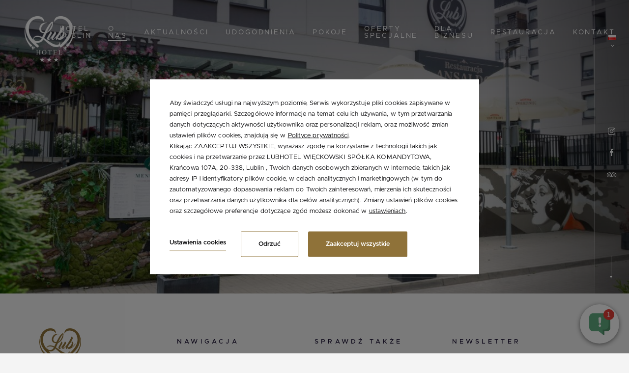

--- FILE ---
content_type: text/html; charset=UTF-8
request_url: https://www.lubhotel.pl/hotel/galeria/biznes
body_size: 22037
content:
<!DOCTYPE html> <html itemscope itemtype="https://schema.org/WebPage" lang="pl" class=" md-desktop no-js"> <head> <meta charset="UTF-8"> <title>Sale konferencyjne i przestrzenie biznesowe – LubHotel Lublin</title> <meta property="og:title" content="Sale konferencyjne i przestrzenie biznesowe – LubHotel Lublin" /> <meta property="og:image" content="https://u.profitroom.pl/2018-lubhotel-com/thumb/1200x630/uploads/DSC00139.jpg" /> <meta property="og:site_name" content="Lubhotel" /> <meta name="description" content="Sprawdź galerię zdjęć sal konferencyjnych i przestrzeni biznesowych w LubHotel. Idealne miejsce na spotkania firmowe i szkolenia." /> <meta property="og:description" content="Sprawdź galerię zdjęć sal konferencyjnych i przestrzeni biznesowych w LubHotel. Idealne miejsce na spotkania firmowe i szkolenia." /> <meta property="og:type" content="hotel" /> <meta property="og:url" content="https://www.lubhotel.pl/hotel/galeria/biznes?" /> <meta name="viewport" content="width=device-width, user-scalable=no, initial-scale=1"> <meta http-equiv="X-UA-Compatible" content="IE=edge"> <meta name="format-detection" content="telephone=no"> <meta name="google" content="notranslate"> <script>
!function(e,t,n,a,c,l,m,o,d,f,h,i){c[l]&&(d=e.createElement(t),d[n]=c[l],e[a]("head")[0].appendChild(d),e.documentElement.className+=" wf-cached"),function s(){for(d=e[a](t),f="",h=0;h<d.length;h++)i=d[h][n],i.match(m)&&(f+=i);f&&(c[l]="/**/"+f),setTimeout(s,o+=o)}()}(document,"style","innerHTML","getElementsByTagName",localStorage,"tk",/^@font|^\.tk-/,100);
</script> <link rel="stylesheet" type="text/css" href="https://fonts.profitroom.com/unna/websites/400-700.css"> <link rel="stylesheet" type="text/css" href="https://fonts.profitroom.com/metropolis/websites/300-400-400i-500-600-700.css"> <link rel="stylesheet" type="text/css" href="/dist/css/styles.css?6b1d245986646148171412135f819b7a3e72a7ad" /> <link rel="icon" href="/favicon.ico" type="image/x-icon" /> <link rel="canonical" href="https://www.lubhotel.pl/hotel/galeria/biznes" /> <!-- Global site tag (gtag.js) - Google Analytics --> <!-- Google Tag Manager --> <!-- End Google Tag Manager --> <!-- Google Tag Manager --> <!-- End Google Tag Manager --> <meta name="facebook-domain-verification" content="b8i8c262tuv2ez7urw3rz6zieylyk0" /> <script src="//cdnjs.cloudflare.com/ajax/libs/js-cookie/2.2.1/js.cookie.min.js"></script> <script type="application/javascript">
(function initGTMLayer(window) {
window.dataLayer = window.dataLayer || [];
var jsonCookiesPolicy = Cookies.get("_CookiesPolicyAccepted");
if (typeof jsonCookiesPolicy !== "undefined") {
var cookiesPolicy = JSON.parse(jsonCookiesPolicy);
window.dataLayer.push({
'cookieConsentCategory': cookiesPolicy
});
window.beAcceptedCookiePolicies = cookiesPolicy;
}
})(window);
</script> <!-- SiteSetting for tracking codes Head--> <!-- End SiteSetting for tracking codes Head--> </head> <body
id="pl"
class="site-body "
data-version="6b1d245986646148171412135f819b7a3e72a7ad"
data-env="live"
data-apikey="AIzaSyDoBw0vX-mQbXIVkxVES4-QpqZz91rgvKU"
> <!-- SiteSetting for tracking codes Body --> <!-- End SiteSetting for tracking codes Body--> <svg id="svg-sprites-hld"> <defs> <symbol id="svg-profitroom-logo-dark" viewBox="0 0 251.7 60.5"> <path fill="#111a21" d="M25.3,36.4L25.3,36.4c0-6.3-3.4-9.5-10.3-9.5H0l0,33.5h7V32.3l7.6,0c2.7,0,4.1,1.4,4.2,3.9c0,0,0,2.6,0,2.9
c0,2.8-1.4,4.2-4.2,4.2l-4.7,0l0,5.5l5.1,0c6.8,0,10.3-3.2,10.3-9.5C25.3,38.9,25.3,36.4,25.3,36.4z"/> <path fill="#111a21" d="M210.9,60.5l0-17.4c0-4.3-2-6.5-6-6.5h-7.3c-1.2,0-2.2,0.2-3,0.6c-0.8-0.4-1.8-0.6-3-0.6h-13.3l0,23.9h6
l0-15.8c0-2.2,0-3.3,2.9-3.3h2.1c2.3,0.2,2.3,1.3,2.3,3.3l0,15.8h6h0l0-15.8c0-2.1,0-3.2,2.3-3.3h2.1c2.9,0,2.9,1.1,2.9,3.3l0,15.8
H210.9z"/> <path fill="#111a21" d="M37.2,41.4l2.2,0l0-4.8h-5.1c-4,0-6,2.2-6,6.5l0,17.5h6l0-15.8C34.3,42.4,34.3,41.3,37.2,41.4z"/> <path fill="#111a21" d="M119.7,41.4l2.2,0l0-4.8h-5.1c-4,0-6,2.2-6,6.5l0,17.5h6l0-15.8C116.8,42.4,116.9,41.3,119.7,41.4z"/> <path fill="#111a21" d="M76.9,31.7h3.6v-4.8H74c-4,0-6,2.1-6,6.4v27.1l6,0l0-19.1h5.3v-4.8H74V35C74,32.8,74,31.7,76.9,31.7z"/> <path fill="#111a21" d="M104.2,55.7c-2.9,0-2.9-1.1-2.9-3.3v-11l0,0l5.3,0v-4.8h-5.3v-4.8h-6l0,22.3c0,4.3,2,6.4,6,6.4h5.3v-4.8
H104.2z"/> <path fill="#111a21" d="M124.1,48.5c0-8,3.9-12,11.8-12c7.9,	0,11.8,4,11.8,12c0,8-3.9,12-11.8,12C128,60.5,124.1,56.5,124.1,48.5z
M135.9,55.9c3.9,0,5.8-2.5,5.8-7.5c0-4.9-1.9-7.3-5.8-7.3c-3.9,0-5.8,2.4-5.8,7.3C130.1,53.4,132,55.9,135.9,55.9z"/> <path fill="#111a21" d="M150.7,48.5c0-8,3.9-12,11.8-12c7.9,0,11.8,4,11.8,12c0,8-3.9,12-11.8,12C154.6,60.5,150.7,56.5,150.7,48.5z
M162.5,55.9c3.9,0,5.8-2.5,5.8-7.5c0-4.9-1.9-7.3-5.8-7.3c-3.9,0-5.8,2.4-5.8,7.3C156.7,53.4,158.6,55.9,162.5,55.9z"/> <path fill="#111a21" d="M41.4,48.5c0-8,3.9-12,11.8-12c7.9,0,11.8,4,11.8,12c0,8-3.9,12-11.8,12C45.4,60.5,41.5,56.5,41.4,48.5z
M53.3,55.9c3.9,0,5.8-2.5,5.8-7.5c0-4.9-1.9-7.3-5.8-7.3c-3.9,0-5.8,2.4-5.8,7.3C47.5,53.4,49.4,55.9,53.3,55.9z"/> <rect x="84.7" y="36.6" fill="#111a21" width="6.1" height="23.9"/> <rect x="84.7" y="26.9" fill="#111a21" width="6.1" height="4.8"/> <polygon fill="#97daf8" points="234.5,0 234.5,0 217.4,9.8 222.2,12.5 234.5,5.4 246.8,12.5 251.7,9.8 "/> <polygon fill="#00aeef" points="228.9,15.6 230.6,18.6 222.2,23.2 222.2,12.5 217.4,9.8 217.4,28.7 219.7,30 233,22.7 233,22.7
233,22.7 234.8,25.6 240.9,15.7 240.9,15.7 240.9,15.6 "/> <polygon fill="#134a86" points="251.7,9.8 246.8,12.5 246.8,26 234.5,33.1 234.5,38.5 251.7,28.7 251.7,28.7 "/> <polygon fill="#00aeef" points="227.6,29.1 222.6,31.7 234.5,38.5 234.5,33.1 "/> </symbol> <symbol id="svg-profitroom-logo-light" viewBox="0 0 251.7 60.5"> <path fill="#fff" d="M25.3,36.4L25.3,36.4c0-6.3-3.4-9.5-10.3-9.5H0l0,33.5h7V32.3l7.6,0c2.7,0,4.1,1.4,4.2,3.9c0,0,0,2.6,0,2.9
c0,2.8-1.4,4.2-4.2,4.2l-4.7,0l0,5.5l5.1,0c6.8,0,10.3-3.2,10.3-9.5C25.3,38.9,25.3,36.4,25.3,36.4z"/> <path fill="#fff" d="M210.9,60.5l0-17.4c0-4.3-2-6.5-6-6.5h-7.3c-1.2,0-2.2,0.2-3,0.6c-0.8-0.4-1.8-0.6-3-0.6h-13.3l0,23.9h6
l0-15.8c0-2.2,0-3.3,2.9-3.3h2.1c2.3,0.2,2.3,1.3,2.3,3.3l0,15.8h6h0l0-15.8c0-2.1,0-3.2,2.3-3.3h2.1c2.9,0,2.9,1.1,2.9,3.3l0,15.8
H210.9z"/> <path fill="#fff" d="M37.2,41.4l2.2,0l0-4.8h-5.1c-4,0-6,2.2-6,6.5l0,17.5h6l0-15.8C34.3,42.4,34.3,41.3,37.2,41.4z"/> <path fill="#fff" d="M119.7,41.4l2.2,0l0-4.8h-5.1c-4,0-6,2.2-6,6.5l0,17.5h6l0-15.8C116.8,42.4,116.9,41.3,119.7,41.4z"/> <path fill="#fff" d="M76.9,31.7h3.6v-4.8H74c-4,0-6,2.1-6,6.4v27.1l6,0l0-19.1h5.3v-4.8H74V35C74,32.8,74,31.7,76.9,31.7z"/> <path fill="#fff" d="M104.2,55.7c-2.9,0-2.9-1.1-2.9-3.3v-11l0,0l5.3,0v-4.8h-5.3v-4.8h-6l0,22.3c0,4.3,2,6.4,6,6.4h5.3v-4.8
H104.2z"/> <path fill="#fff" d="M124.1,48.5c0-8,3.9-12,11.8-12c7.9, 0,11.8,4,11.8,12c0,8-3.9,12-11.8,12C128,60.5,124.1,56.5,124.1,48.5z
M135.9,55.9c3.9,0,5.8-2.5,5.8-7.5c0-4.9-1.9-7.3-5.8-7.3c-3.9,0-5.8,2.4-5.8,7.3C130.1,53.4,132,55.9,135.9,55.9z"/> <path fill="#fff" d="M150.7,48.5c0-8,3.9-12,11.8-12c7.9,0,11.8,4,11.8,12c0,8-3.9,12-11.8,12C154.6,60.5,150.7,56.5,150.7,48.5z
M162.5,55.9c3.9,0,5.8-2.5,5.8-7.5c0-4.9-1.9-7.3-5.8-7.3c-3.9,0-5.8,2.4-5.8,7.3C156.7,53.4,158.6,55.9,162.5,55.9z"/> <path fill="#fff" d="M41.4,48.5c0-8,3.9-12,11.8-12c7.9,0,11.8,4,11.8,12c0,8-3.9,12-11.8,12C45.4,60.5,41.5,56.5,41.4,48.5z
M53.3,55.9c3.9,0,5.8-2.5,5.8-7.5c0-4.9-1.9-7.3-5.8-7.3c-3.9,0-5.8,2.4-5.8,7.3C47.5,53.4,49.4,55.9,53.3,55.9z"/> <rect x="84.7" y="36.6" fill="#fff" width="6.1" height="23.9"/> <rect x="84.7" y="26.9" fill="#fff" width="6.1" height="4.8"/> <polygon fill="#00aeef" points="234.5,0 234.5,0 217.4,9.8 222.2,12.5 234.5,5.4 246.8,12.5 251.7,9.8 "/> <polygon fill="#00aeef" points="228.9,15.6 230.6,18.6 222.2,23.2 222.2,12.5 217.4,9.8 217.4,28.7 219.7,30 233,22.7 233,22.7
233,22.7 234.8,25.6 240.9,15.7 240.9,15.7 240.9,15.6 "/> <polygon fill="#00aeef" points="251.7,9.8 246.8,12.5 246.8,26 234.5,33.1 234.5,38.5 251.7,28.7 251.7,28.7 "/> <polygon fill="#00aeef" points="227.6,29.1 222.6,31.7 234.5,38.5 234.5,33.1 "/> </symbol> <symbol id="svg-profitroom-logo-dark-mono" viewBox="0 0 251.7 60.5"> <path fill="#1e1536" d="M25.3,36.4L25.3,36.4c0-6.3-3.4-9.5-10.3-9.5H0l0,33.5h7V32.3l7.6,0c2.7,0,4.1,1.4,4.2,3.9c0,0,0,2.6,0,2.9
c0,2.8-1.4,4.2-4.2,4.2l-4.7,0l0,5.5l5.1,0c6.8,0,10.3-3.2,10.3-9.5C25.3,38.9,25.3,36.4,25.3,36.4z"/> <path fill="#1e1536" d="M210.9,60.5l0-17.4c0-4.3-2-6.5-6-6.5h-7.3c-1.2,0-2.2,0.2-3,0.6c-0.8-0.4-1.8-0.6-3-0.6h-13.3l0,23.9h6
l0-15.8c0-2.2,0-3.3,2.9-3.3h2.1c2.3,0.2,2.3,1.3,2.3,3.3l0,15.8h6h0l0-15.8c0-2.1,0-3.2,2.3-3.3h2.1c2.9,0,2.9,1.1,2.9,3.3l0,15.8
H210.9z"/> <path fill="#1e1536" d="M37.2,41.4l2.2,0l0-4.8h-5.1c-4,0-6,2.2-6,6.5l0,17.5h6l0-15.8C34.3,42.4,34.3,41.3,37.2,41.4z"/> <path fill="#1e1536" d="M119.7,41.4l2.2,0l0-4.8h-5.1c-4,0-6,2.2-6,6.5l0,17.5h6l0-15.8C116.8,42.4,116.9,41.3,119.7,41.4z"/> <path fill="#1e1536" d="M76.9,31.7h3.6v-4.8H74c-4,0-6,2.1-6,6.4v27.1l6,0l0-19.1h5.3v-4.8H74V35C74,32.8,74,31.7,76.9,31.7z"/> <path fill="#1e1536" d="M104.2,55.7c-2.9,0-2.9-1.1-2.9-3.3v-11l0,0l5.3,0v-4.8h-5.3v-4.8h-6l0,22.3c0,4.3,2,6.4,6,6.4h5.3v-4.8
H104.2z"/> <path fill="#1e1536" d="M124.1,48.5c0-8,3.9-12,11.8-12c7.9,0,11.8,4,11.8,12c0,8-3.9,12-11.8,12C128,60.5,124.1,56.5,124.1,48.5z
M135.9,55.9c3.9,0,5.8-2.5,5.8-7.5c0-4.9-1.9-7.3-5.8-7.3c-3.9,0-5.8,2.4-5.8,7.3C130.1,53.4,132,55.9,135.9,55.9z"/> <path fill="#1e1536" d="M150.7,48.5c0-8,3.9-12,11.8-12c7.9,0,11.8,4,11.8,12c0,8-3.9,12-11.8,12C154.6,60.5,150.7,56.5,150.7,48.5z
M162.5,55.9c3.9,0,5.8-2.5,5.8-7.5c0-4.9-1.9-7.3-5.8-7.3c-3.9,0-5.8,2.4-5.8,7.3C156.7,53.4,158.6,55.9,162.5,55.9z"/> <path fill="#1e1536" d="M41.4,48.5c0-8,3.9-12,11.8-12c7.9,0,11.8,4,11.8,12c0,8-3.9,12-11.8,12C45.4,60.5,41.5,56.5,41.4,48.5z
M53.3,55.9c3.9,0,5.8-2.5,5.8-7.5c0-4.9-1.9-7.3-5.8-7.3c-3.9,0-5.8,2.4-5.8,7.3C47.5,53.4,49.4,55.9,53.3,55.9z"/> <rect x="84.7" y="36.6" fill="#1e1536" width="6.1" height="23.9"/> <rect x="84.7" y="26.9" fill="#1e1536" width="6.1" height="4.8"/> <polygon fill="#1e1536" points="234.5,0 234.5,0 217.4,9.8 222.2,12.5 234.5,5.4 246.8,12.5 251.7,9.8 "/> <polygon fill="#1e1536" points="228.9,15.6 230.6,18.6 222.2,23.2 222.2,12.5 217.4,9.8 217.4,28.7 219.7,30 233,22.7 233,22.7
233,22.7 234.8,25.6 240.9,15.7 240.9,15.7 240.9,15.6 "/> <polygon fill="#1e1536" points="251.7,9.8 246.8,12.5 246.8,26 234.5,33.1 234.5,38.5 251.7,28.7 251.7,28.7 "/> <polygon fill="#1e1536" points="227.6,29.1 222.6,31.7 234.5,38.5 234.5,33.1 "/> </symbol> <symbol id="svg-profitroom-logo-light-mono" viewBox="0 0 251.7 60.5"> <path fill="#777" d="M25.3,36.4L25.3,36.4c0-6.3-3.4-9.5-10.3-9.5H0l0,33.5h7V32.3l7.6,0c2.7,0,4.1,1.4,4.2,3.9c0,0,0,2.6,0,2.9
c0,2.8-1.4,4.2-4.2,4.2l-4.7,0l0,5.5l5.1,0c6.8,0,10.3-3.2,10.3-9.5C25.3,38.9,25.3,36.4,25.3,36.4z"/> <path fill="#777" d="M210.9,60.5l0-17.4c0-4.3-2-6.5-6-6.5h-7.3c-1.2,0-2.2,0.2-3,0.6c-0.8-0.4-1.8-0.6-3-0.6h-13.3l0,23.9h6
l0-15.8c0-2.2,0-3.3,2.9-3.3h2.1c2.3,0.2,2.3,1.3,2.3,3.3l0,15.8h6h0l0-15.8c0-2.1,0-3.2,2.3-3.3h2.1c2.9,0,2.9,1.1,2.9,3.3l0,15.8
H210.9z"/> <path fill="#777" d="M37.2,41.4l2.2,0l0-4.8h-5.1c-4,0-6,2.2-6,6.5l0,17.5h6l0-15.8C34.3,42.4,34.3,41.3,37.2,41.4z"/> <path fill="#777" d="M119.7,41.4l2.2,0l0-4.8h-5.1c-4,0-6,2.2-6,6.5l0,17.5h6l0-15.8C116.8,42.4,116.9,41.3,119.7,41.4z"/> <path fill="#777" d="M76.9,31.7h3.6v-4.8H74c-4,0-6,2.1-6,6.4v27.1l6,0l0-19.1h5.3v-4.8H74V35C74,32.8,74,31.7,76.9,31.7z"/> <path fill="#777" d="M104.2,55.7c-2.9,0-2.9-1.1-2.9-3.3v-11l0,0l5.3,0v-4.8h-5.3v-4.8h-6l0,22.3c0,4.3,2,6.4,6,6.4h5.3v-4.8
H104.2z"/> <path fill="#777" d="M124.1,48.5c0-8,3.9-12,11.8-12c7.9,0,11.8,4,11.8,12c0,8-3.9,12-11.8,12C128,60.5,124.1,56.5,124.1,48.5z
M135.9,55.9c3.9,0,5.8-2.5,5.8-7.5c0-4.9-1.9-7.3-5.8-7.3c-3.9,0-5.8,2.4-5.8,7.3C130.1,53.4,132,55.9,135.9,55.9z"/> <path fill="#777" d="M150.7,48.5c0-8,3.9-12,11.8-12c7.9,0,11.8,4,11.8,12c0,8-3.9,12-11.8,12C154.6,60.5,150.7,56.5,150.7,48.5z
M162.5,55.9c3.9,0,5.8-2.5,5.8-7.5c0-4.9-1.9-7.3-5.8-7.3c-3.9,0-5.8,2.4-5.8,7.3C156.7,53.4,158.6,55.9,162.5,55.9z"/> <path fill="#777" d="M41.4,48.5c0-8,3.9-12,11.8-12c7.9,0,11.8,4,11.8,12c0,8-3.9,12-11.8,12C45.4,60.5,41.5,56.5,41.4,48.5z
M53.3,55.9c3.9,0,5.8-2.5,5.8-7.5c0-4.9-1.9-7.3-5.8-7.3c-3.9,0-5.8,2.4-5.8,7.3C47.5,53.4,49.4,55.9,53.3,55.9z"/> <rect x="84.7" y="36.6" fill="#777" width="6.1" height="23.9"/> <rect x="84.7" y="26.9" fill="#777" width="6.1" height="4.8"/> <polygon fill="#777" points="234.5,0 234.5,0 217.4,9.8 222.2,12.5 234.5,5.4 246.8,12.5 251.7,9.8 "/> <polygon fill="#777" points="228.9,15.6 230.6,18.6 222.2,23.2 222.2,12.5 217.4,9.8 217.4,28.7 219.7,30 233,22.7 233,22.7
233,22.7 234.8,25.6 240.9,15.7 240.9,15.7 240.9,15.6 "/> <polygon fill="#777" points="251.7,9.8 246.8,12.5 246.8,26 234.5,33.1 234.5,38.5 251.7,28.7 251.7,28.7 "/> <polygon fill="#777" points="227.6,29.1 222.6,31.7 234.5,38.5 234.5,33.1 "/> </symbol> </defs> </svg> <header class="site-top js-site-top "> <a href="/" title="Strona główna" class="site-top__logo"> <img class="logo-start" src="/img/logo_new_white.png"> <img class="logo-scrolled" src="/img/logo_new.png"> </a> <nav class="nav nav--primary"><ul class="nav__list nav__list--0"><li class=" "><a class=" " href="/" target="_self"><span>Hotel Lublin</span></a></li><li class="is-active is-parent"><a class="is-active  js-navigation-parent" href="/hotel" target="_self"><span>O nas</span></a><span class="icon icon-scroll-arrow-bottom js-trigger-subnav"></span><div class="subnav js-subnav-hook"><ul class="nav__list nav__list--1"><li class="is-active "><a class="is-active " href="/hotel/galeria" target="_self"><span>Galeria</span></a></li></ul></div></li><li class=" "><a class=" " href="/atrakcje/aktualnosci" target="_self"><span>Aktualności</span></a></li><li class=" is-parent"><a class="  js-navigation-parent" href="/udogodnienia" target="_self"><span>Udogodnienia</span></a><span class="icon icon-scroll-arrow-bottom js-trigger-subnav"></span><div class="subnav js-subnav-hook"><ul class="nav__list nav__list--1"><li class=" "><a class=" " href="/udogodnienia/spa" target="_self"><span>SPA</span></a></li><li class=" "><a class=" " href="/udogodnienia/bezplatny-parking" target="_self"><span>Parking hotelowy</span></a></li><li class=" "><a class=" " href="/udogodnienia/miejsce-do-przechowywania-rowerow" target="_self"><span>Miejsce do przechowywania rowerów</span></a></li><li class=" "><a class=" " href="/udogodnienia/hotel-przyjazny-zwierzetom" target="_self"><span>Hotel przyjazny zwierzętom</span></a></li><li class=" "><a class=" " href="/udogodnienia/myjnia-reczna" target="_self"><span>Myjnia ręczna Lublin - Detail Story</span></a></li><li class=" "><a class=" " href="/menu-poduszkowe" target="_self"><span>Menu poduszkowe</span></a></li></ul></div></li><li class=" "><a class=" " href="/pokoje" target="_self"><span>Pokoje</span></a></li><li class=" "><a class=" " href="/oferty-specjalne" target="_self"><span>Oferty specjalne</span></a></li><li class=" is-parent"><a class="  js-navigation-parent" href="/dla-biznesu" target="_self"><span>Dla biznesu</span></a><span class="icon icon-scroll-arrow-bottom js-trigger-subnav"></span><div class="subnav js-subnav-hook"><ul class="nav__list nav__list--1"><li class=" "><a class=" " href="/dla-biznesu/oferta-dla-firm" target="_self"><span>Oferta dla firm</span></a></li><li class=" "><a class=" " href="/dla-biznesu/sale-konferencyjne" target="_self"><span>Sale konferencyjne w Lublinie</span></a></li></ul></div></li><li class=" is-parent"><a class="  js-navigation-parent" href="/restauracja" target="_self"><span>Restauracja</span></a><span class="icon icon-scroll-arrow-bottom js-trigger-subnav"></span><div class="subnav js-subnav-hook"><ul class="nav__list nav__list--1"><li class=" "><a class=" " href="/restauracja-ansaldo" target="_self"><span>Restauracja Ansaldo</span></a></li><li class=" "><a class=" " href="https://restauracjaansaldo.pl/menu/" target="_self"><span>Menu restauracyjne</span></a></li><li class=" "><a class=" " href="/przyjecia-okolicznosciowe-lublin" target="_self"><span>Przyjęcia okolicznościowe</span></a></li></ul></div></li><li class=" "><a class=" " href="/kontakt" target="_self"><span>Kontakt</span></a></li></ul></nav> <div class="nav-lang"> <div class="nav-lang__current"> <span class="langs__item is-active"> <a class="langs__link langs__link--pl is-active"></a> </span> <span class="nav-lang__icon icon icon-arrow-lang"></span> </div> <ul class="nav-lang__list"> <li class="langs__item is-active"> <a class="langs__link langs__link--pl is-active">pl</a> </li> <li class="langs__item"> <a class="langs__link langs__link--en" href="http://www.lubhotel.pl/en">en</a> </li> <li class="langs__item"> <a class="langs__link langs__link--de" href="http://www.lubhotel.pl/de">de</a> </li> <li class="langs__item"> <a class="langs__link langs__link--uk" href="http://www.lubhotel.pl/uk">uk</a> </li> </ul> </div> <button class="site-top__book-btn book-btn js-open-upper m-button js-mbutton"> <span class="m-button__hover js-mbutton-bg"></span> <span class="m-button__text">Sprawdź dostępność</span> </button> <div class="site-top__mobile-trigger js-mobile-trigger"> <div class="site-top__icon"> <span></span> <span></span> <span></span> </div> <span class="site-top__text js-mobile-text">menu</span> </div> </header> <section id="banners" class="l-section banners banners--medium "> <div class="slider-video"> <div class="slider-video__inner  "> <div
class="slider-video__background slide cvr-pic"> <picture class="cvr-pic"><source media="(max-width: 479px) and (-webkit-min-device-pixel-ratio: 1.3), (max-width: 479px) and (-o-min-device-pixel-ratio: 13/10), (max-width: 479px) and (min-resolution: 120dpi)" srcset="https://u.profitroom.pl/2018-lubhotel-com/thumb/720x920/uploads/DSC00139.jpg"><source media="(max-width: 479px)" srcset="https://u.profitroom.pl/2018-lubhotel-com/thumb/360x460/uploads/DSC00139.jpg"><source media="(max-width: 599px) and (-webkit-min-device-pixel-ratio: 1.3), (max-width: 599px) and (-o-min-device-pixel-ratio: 13/10), (max-width: 599px) and (min-resolution: 120dpi)" srcset="https://u.profitroom.pl/2018-lubhotel-com/thumb/960x1060/uploads/DSC00139.jpg"><source media="(max-width: 599px)" srcset="https://u.profitroom.pl/2018-lubhotel-com/thumb/480x530/uploads/DSC00139.jpg"><source media="(max-width: 767px)" srcset="https://u.profitroom.pl/2018-lubhotel-com/thumb/600x580/uploads/DSC00139.jpg"><source media="(max-width: 1100px)" srcset="https://u.profitroom.pl/2018-lubhotel-com/thumb/1024x610/uploads/DSC00139.jpg"><source media="(max-width: 1366px)" srcset="https://u.profitroom.pl/2018-lubhotel-com/thumb/1366x536/uploads/DSC00139.jpg"><img src="https://u.profitroom.pl/2018-lubhotel-com/thumb/1920x870/uploads/DSC00139.jpg" class="cvr-pic__img" alt=""></picture> </div> </div> </div> <div class="hero "> <h1 class="hero__title">Biznes</h1> <div class="c-breadcrumbs c-breadcrumbs--hero"> <ol class="c-breadcrumbs__list c-breadcrumbs__list--hero" itemscope itemtype="https://schema.org/BreadCrumbList"> <li class="c-breadcrumbs__list-item" itemprop="itemListElement" itemscope itemtype="https://schema.org/ListItem"> <a class="c-breadcrumbs__list-item-text c-breadcrumbs__list-item-text--link" href="/" title="Strona gł&oacute;wna" itemprop="item"> <span itemprop="name">Strona główna</span> </a> <meta itemprop="position" content="1" /> </li> <li class="c-breadcrumbs__list-item" itemprop="itemListElement" itemscope itemtype="https://schema.org/ListItem"> <a class="c-breadcrumbs__list-item-text c-breadcrumbs__list-item-text--link" href="/hotel" title="O nas" itemprop="item"> <span itemprop="name">O nas</span> </a> <meta itemprop="position" content="2" /> </li> <li class="c-breadcrumbs__list-item" itemprop="itemListElement" itemscope itemtype="https://schema.org/ListItem"> <a class="c-breadcrumbs__list-item-text c-breadcrumbs__list-item-text--link" href="/hotel/galeria" title="Galeria" itemprop="item"> <span itemprop="name">Galeria</span> </a> <meta itemprop="position" content="3" /> </li> <li class="c-breadcrumbs__list-item c-breadcrumbs__list-item--last" itemprop="itemListElement" itemscope itemtype="https://schema.org/ListItem"> <span class="c-breadcrumbs__list-item-text c-breadcrumbs__list-item-text--last" itemprop="name">Biznes</span> <meta itemprop="position" content="4" /> </li> </ol> </div> <div class="site-panel"> <div class="site-panel__dates"> <div
class="date-hld date-hld--arrival js-checkin-box"
data-month-name-1="sty"
data-month-name-2="lut"
data-month-name-3="mar"
data-month-name-4="kwi"
data-month-name-5="maj"
data-month-name-6="cze"
data-month-name-7="lip"
data-month-name-8="sie"
data-month-name-9="wrz"
data-month-name-10="paź"
data-month-name-11="lis"
data-month-name-12="gru"
> <span class="date-hld__day-number date-hld__day-number--checkin js-date-hld__day-number">18</span> <div class="date-hld__inner"> <span class="date-hld__month js-date-hld__month">sty</span> <span class="date-hld__year js-date-hld__year">’26</span> </div> <input type="hidden" class="js-input-checkin" name="checkin" value="2026-01-18"> </div> <div class="date-hld date-hld--departure js-checkout-box"> <span class="date-hld__day-number js-date-hld__day-number">19</span> <div class="date-hld__inner"> <span class="date-hld__month js-date-hld__month">sty</span> <span class="date-hld__year js-date-hld__year">’26</span> </div> <input type="hidden" class="js-input-checkout" name="checkout" value="2026-01-19"> </div> <span class="site-panel__icon icon icon-arrow-panel"></span> </div> <button
class="site-panel__btn book-btn js-open-upper js-gtag"
data-ga-event-name="open from hero banner"
data-ga-event-category="booking engine"
data-checkin=""
data-checkout=""
> <span>Sprawdź dostępność</span> </button> <div class="site-panel__info"> <div class="site-panel__point"></div> <p class="site-panel__text">
Rabat <strong>20 pln</strong> na każdą rezerwację.
</p> </div> </div> </div> <div class="banners__sidebar"> <ul class="socials socials--banners"> <li class="socials__item"> <a href="https://www.instagram.com/lubhotel/" title="" class="socials__link is-instagram" target="_blank"  rel="nofollow"> <span class="icon icon-instagram socials__icon--instagram socials__icon"></span> <span class="u-sr-only"></span> </a> </li> <li class="socials__item"> <a href="https://www.facebook.com/lubhotellublin" title="Facebook" class="socials__link is-facebook" target="_blank"  rel="nofollow"> <span class="icon icon-facebook socials__icon--facebook socials__icon"></span> <span class="u-sr-only">Facebook</span> </a> </li> <li class="socials__item"> <a href="https://pl.tripadvisor.com/Hotel_Review-g274818-d15237689-Reviews-Lubhotel-Lublin_Lublin_Province_Eastern_Poland.html" title="Tripadvisor" class="socials__link is-tripadvisor" target="_blank"  rel="nofollow"> <span class="icon icon-tripadvisor socials__icon--tripadvisor socials__icon"></span> <span class="u-sr-only">Tripadvisor</span> </a> </li> </ul> <button class="banners__scroll js-scroll-down js-gtag" data-ga-event-name="bypass banner" data-ga-event-category="scroll"> <span class="banners__scroll-text u-sr-only">przewiń</span> <span class="banners__scroll-arrow"></span> </button> </div> </section> <footer class="site-footer"> <div class="site-footer__container site-footer__container--top"> <div class="site-footer__col site-footer__text"> <a href="/" title="Strona główna" class="site-footer__logo"> <svg class="site-logo" xmlns="http://www.w3.org/2000/svg" viewBox="0 0 100.01 80.01" alt="Lubhotel"> <path id="logo" class="cls-1" d="M19.15,63.85c-1.26-.41-2.85-1.46-4-.38a2.35,2.35,0,0,0-.08,3.1c1.06,1.63,2,3.3,1.44,4.44a1.9,1.9,0,0,0,1.06-2.1c-.17-2.22-1.19-2.35-1-2.73s1.24.26,1.46,1.08,1.57.74,1.89.6c0,0,.05-1.56-.85-1.73-1.12-.21-1.75-.95-1.4-1.3s1.05.8,2.76.26A1.47,1.47,0,0,0,21.76,64a3.38,3.38,0,0,1-2.61-.1ZM0,34.44c-.11-2.7.1,2.7,0,0ZM80.85,63.85a3.42,3.42,0,0,1-2.61.1,1.49,1.49,0,0,0,1.25,1.14c1.71.54,2.4-.63,2.76-.26s-.28,1.09-1.4,1.3c-.9.16-.85,1.73-.85,1.73.32.13,1.66.27,1.89-.6s1.17-1.52,1.46-1.08-.78.5-.95,2.73A1.92,1.92,0,0,0,83.46,71c-.53-1.15.38-2.81,1.44-4.45a2.34,2.34,0,0,0-.08-3.1c-1.12-1.07-2.71,0-4,.39ZM100,34.44c-.1,2.7.11-2.7,0,0ZM97.35,18.86a37.12,37.12,0,0,0-3.65-7.43,26.89,26.89,0,0,0-2.4-3.14c-.11-.13-1.08-1.08-1.84-1.77l-.08-.08a23.58,23.58,0,0,0-1.85-1.6,22.49,22.49,0,0,0-4.12-2.56A23.08,23.08,0,0,0,76.52.2,23.81,23.81,0,0,0,74.13,0c-.8,0-1.61,0-2.41.06A20.84,20.84,0,0,0,67,1c-.46.16-.92.33-1.37.52a11.72,11.72,0,0,0-5.42,8.83,7.88,7.88,0,0,0,.15,2.27l.14-.35A10.13,10.13,0,0,1,61.21,11,11.47,11.47,0,0,1,63.6,8.34a12.55,12.55,0,0,1,3.08-1.85,13.62,13.62,0,0,1,1.73-.6,15.92,15.92,0,0,1,1.79-.4c.61-.09,1.23-.15,1.84-.18a16.49,16.49,0,0,1,1.86,0,18,18,0,0,1,10.22,4A16.77,16.77,0,0,1,86.74,12a18.54,18.54,0,0,1,2.05,3.13,22.34,22.34,0,0,1,2.27,7.29,28.87,28.87,0,0,1,.29,3.93c0,.67,0,1.33,0,2,0,.34,0,.67-.07,1,0,.17,0,.34,0,.5l0,.25,0,.25A29,29,0,0,1,89.27,38a36.86,36.86,0,0,1-1.67,3.61c-.62,1.18-1.31,2.34-2,3.47S84,47.27,83.2,48.35s-1.7,2.14-2.59,3.19-1.82,2.08-2.77,3.09-1.91,2-2.89,3-2,2-3,3l-.06.06c1.2-2.44.69-5.69-.18-6.14s-.66,1.53-1.46,3.05C68.7,60.33,63.64,60.33,57,57c-5.3-2.66-11.5-7.67-17.33-11.33l5-10.51S56.47,30.6,57.82,16c.1-1.35.28-4.3-1-4.3-4.57,0-11.33,12-15.94,21.2a13.08,13.08,0,0,1-2.42-.07c-4.86-.74-7.32-7.35-1.42-14.24,3.74-4.41,7.66-4.51,7.66-4.51s.9.81,1.49.1c.34-.39,0-.74-1.32-1s-7.87,0-11.09,3.8C28.5,23.17,28,33.72,37.51,35.18a20.34,20.34,0,0,0,2.18.21c-2.11,4.41-3.53,7.75-3.7,8.14l-.42-.18c-1.32-.6-5.41-2.49-9-2.49-6.61,0-9.59,4.23-9.21,8.15l-.52-.66C16,47.26,15.19,46.16,14.45,45s-1.43-2.29-2-3.47A36.86,36.86,0,0,1,10.73,38a29.78,29.78,0,0,1-1.89-7.61l0-.25,0-.25c0-.16,0-.33-.05-.5l-.06-1c0-.66,0-1.33,0-2a30.56,30.56,0,0,1,.29-3.93,22.83,22.83,0,0,1,2.27-7.29,19.17,19.17,0,0,1,2-3.13,17.61,17.61,0,0,1,2.61-2.64A18.16,18.16,0,0,1,22.44,6c.6-.17,1.21-.3,1.82-.41s1.23-.17,1.84-.21a16.49,16.49,0,0,1,1.86,0,16.14,16.14,0,0,1,1.84.18,17.8,17.8,0,0,1,1.79.39,16.81,16.81,0,0,1,1.73.6A13,13,0,0,1,36.4,8.34,11.47,11.47,0,0,1,38.79,11a8.16,8.16,0,0,1,.72,1.29c.05.11.09.23.14.35a7.92,7.92,0,0,0,.15-2.28,11.72,11.72,0,0,0-5.42-8.82c-.45-.19-.91-.36-1.37-.52A20.81,20.81,0,0,0,30.66.41,21.48,21.48,0,0,0,28.27.07Q27.07,0,25.87,0a22.43,22.43,0,0,0-4.75.64,22.9,22.9,0,0,0-4.53,1.63,22.49,22.49,0,0,0-4.12,2.56c-.64.5-1.26,1-1.85,1.6a.6.6,0,0,1-.08.08c-.77.69-1.73,1.64-1.84,1.77a28,28,0,0,0-2.4,3.14,37.4,37.4,0,0,0-3.65,7.43A40.78,40.78,0,0,0,0,34.44,44,44,0,0,0,4.12,50.91a52.75,52.75,0,0,0,4,7.21c.65,1,3.18,4.37,3.24,5.19a3.37,3.37,0,0,0,2.91-.61,3.67,3.67,0,0,0,1.19-2.63C12.11,58.64,9,54.53,6.16,49.32A38.43,38.43,0,0,1,1.57,31.93,40.68,40.68,0,0,1,3.85,18c.18-.53.38-1.07.58-1.59,0,.14-.09.27-.14.42-.24.77-.46,1.55-.64,2.33s-.33,1.58-.45,2.37a35.76,35.76,0,0,0-.37,4.74c0,.79,0,1.57,0,2.35,0,.4,0,.78.07,1.17,0,.2,0,.39,0,.59l0,.3,0,.29a34.62,34.62,0,0,0,2.29,9.18,38.37,38.37,0,0,0,2,4.21c.37.68.75,1.34,1.15,2s.81,1.29,1.23,1.92c.22.32.43.63.65.93l.33.46c.11.16.22.3.34.46.45.6.91,1.2,1.37,1.78.94,1.16,1.92,2.28,2.92,3.37s2,2.14,3.07,3.16,2.11,2,3.18,3c1.52,1.38,2.09,1.89,3.64,3.2a2.15,2.15,0,0,0,2.79-.3,3.27,3.27,0,0,0,.86-2.92L28,60.61c-1-1-2-2-3-3-.82-.84-1.63-1.68-2.43-2.53a10.54,10.54,0,0,0,3,.41c9.74,0,12.55-7.17,12.55-7.21C44,52.79,49.09,58.79,55.74,62.13c7.66,3.86,13.05,2.45,15.38-.27A3.11,3.11,0,0,0,72,64.29a2.14,2.14,0,0,0,2.78.3c1.55-1.31,2.12-1.82,3.64-3.2,1.07-1,2.14-2,3.18-3s2.07-2.07,3.07-3.16,2-2.21,2.92-3.37c.47-.58.93-1.18,1.38-1.78l.33-.46.33-.46c.22-.3.43-.61.65-.93.42-.63.84-1.26,1.23-1.92s.79-1.31,1.15-2a41.36,41.36,0,0,0,2-4.21A34.23,34.23,0,0,0,97,30.94l0-.29,0-.3c0-.2,0-.39,0-.59,0-.39.06-.77.08-1.17,0-.78,0-1.56,0-2.35a35.77,35.77,0,0,0-.38-4.74q-.18-1.18-.45-2.37c-.18-.78-.39-1.56-.64-2.33,0-.14-.09-.28-.14-.42.21.52.4,1.06.58,1.59a40.2,40.2,0,0,1,2.28,14,38.18,38.18,0,0,1-4.59,17.39c-2.85,5.21-6,9.32-9.3,10.75a3.71,3.71,0,0,0,1.19,2.63,3.38,3.38,0,0,0,2.91.61c.06-.82,2.59-4.21,3.24-5.19a52.81,52.81,0,0,0,4-7.21A43.75,43.75,0,0,0,100,34.44a40.38,40.38,0,0,0-2.62-15.57ZM55.6,14.71c2.29,0-5.65,17.23-9.74,17.23,0,0,8.7-17.23,9.74-17.23ZM25.83,52c-7.9,0-11.54-8.74.42-8.74a17.21,17.21,0,0,1,8.63,2.56,10,10,0,0,1-9.05,6.19ZM61,31.93C60.77,36,50.2,48,49.33,48c-2.29,0,5.86-10,6.06-12.79s-2.94-4.09-3-3.27C52.14,35.31,46,43.2,45.86,45.68c-.2,2.7,1.36,3.8,2.85,3.8,2.11,0,6.23-5.93,6.23-5.93-1.38,1.85-.38,5.93,2.12,5.93,1.71,0,4.71-3.08,7.23-6.09a8,8,0,0,0-1,2.86C63.3,48.63,66,50.41,66,49a24.7,24.7,0,0,1,1-2.56c.87,1.38,1.87,3,3.61,3l0,.07c7,0,15.28-10.62,16-11.79s-.31-1.53-.83-.78a34.42,34.42,0,0,1-8.59,8.56c2.32-2.67,4.22-6.29,4.22-9.7,0-3.77-2.32-4.05-3.71-4.05a4.81,4.81,0,0,0-1.83.39c2-3.27,4.19-7.07,4.19-8.45,0-3-3.33-4.44-3.33-3.7,0,2.88-4.75,10.36-8.59,16.7a.89.89,0,0,0-.35.32c-3.08,4.76-8.8,11-9.84,11-2.08,0,5.79-9.59,6-12.47S61.11,31.12,61,31.94Zm12.86,3.2c1.18-.92,2.5-1.84,3.16-1.84,3,0-1.63,12.25-8.43,12.25a1.83,1.83,0,0,1-1.07-.28c1.32-2.56,3.54-6,3.54-6s1.1-1.57,2.8-4.12Z"/> <g class="site-logo__text"> <path class="cls-1" d="M26.07,74.89h4.15V72.28c0-.22,0-.39,0-.53a1.86,1.86,0,0,0-.05-.34.37.37,0,0,0-.12-.2.7.7,0,0,0-.19-.15,1.15,1.15,0,0,0-.6-.16h-.31v-.25h3.82v.25h-.32a1.24,1.24,0,0,0-.27,0,1.34,1.34,0,0,0-.26.09,1.07,1.07,0,0,0-.22.15.6.6,0,0,0-.14.21,3.91,3.91,0,0,0-.07.9v5.9c0,.22,0,.39,0,.52a1.86,1.86,0,0,0,.05.34.54.54,0,0,0,.1.2.9.9,0,0,0,.19.15,1.15,1.15,0,0,0,.6.16h.32v.25H28.94v-.25h.31a1.84,1.84,0,0,0,.41,0,.51.51,0,0,0,.3-.17.78.78,0,0,0,.19-.41,3.18,3.18,0,0,0,.07-.75V75.39H26.07v2.78c0,.22,0,.39,0,.53s0,.22.05.33a.67.67,0,0,0,.12.2.9.9,0,0,0,.19.15,1.15,1.15,0,0,0,.6.16h.32v.25H23.53v-.25h.32a.93.93,0,0,0,.8-.33,2.06,2.06,0,0,0,.16-1v-5.9c0-.22,0-.4,0-.54a1.26,1.26,0,0,0-.05-.33.56.56,0,0,0-.11-.2.94.94,0,0,0-.19-.14,1.06,1.06,0,0,0-.6-.16h-.32v-.26h3.83v.26H27l-.26,0a1,1,0,0,0-.27.1.62.62,0,0,0-.22.15.52.52,0,0,0-.14.21,3.87,3.87,0,0,0-.08.9v2.61Z"/> <path class="cls-1" d="M44,73.3a4.48,4.48,0,0,0-.94-1.49,4.21,4.21,0,0,0-1.36-1,3.66,3.66,0,0,0-1.63-.36,4.07,4.07,0,0,0-1.78.38,4.4,4.4,0,0,0-1.41,1,5,5,0,0,0-.93,1.5,5.32,5.32,0,0,0-.34,1.85,5.6,5.6,0,0,0,.34,2,4.88,4.88,0,0,0,.92,1.53,4.22,4.22,0,0,0,1.38,1A4.36,4.36,0,0,0,40,80a4,4,0,0,0,1.71-.37,4.24,4.24,0,0,0,1.39-1A4.76,4.76,0,0,0,44,77.09a5,5,0,0,0,.35-1.92A4.81,4.81,0,0,0,44,73.3Zm-1.37,3.94a3.72,3.72,0,0,1-.62,1.3,2.37,2.37,0,0,1-.91.75,2.82,2.82,0,0,1-1.15.24,2.39,2.39,0,0,1-1.22-.32,2.62,2.62,0,0,1-.88-.9,4.46,4.46,0,0,1-.54-1.38,8.25,8.25,0,0,1,0-3.52,4.56,4.56,0,0,1,.55-1.33,2.44,2.44,0,0,1,.88-.84,2.3,2.3,0,0,1,1.2-.3,2.47,2.47,0,0,1,2.18,1.17,4.34,4.34,0,0,1,.55,1.38,8.32,8.32,0,0,1,.18,1.86A7.08,7.08,0,0,1,42.64,77.24Z"/> <path class="cls-1" d="M54.93,70.65V72.8h-.15a1.89,1.89,0,0,0-.49-1.22,1.64,1.64,0,0,0-1.15-.36H51.89v7a4.4,4.4,0,0,0,.06.73.91.91,0,0,0,.18.4.54.54,0,0,0,.3.17,1.93,1.93,0,0,0,.41,0h.3v.26H49.36v-.26h.32a1.39,1.39,0,0,0,.41,0,.46.46,0,0,0,.29-.17.92.92,0,0,0,.19-.4,2.92,2.92,0,0,0,.06-.72v-7H49.56a3.42,3.42,0,0,0-.71.07,1.25,1.25,0,0,0-.54.24A1.22,1.22,0,0,0,48,72a3,3,0,0,0-.16.79h-.24V70.65Z"/> <path class="cls-1" d="M60.77,71.15v3.61h1.95a2.74,2.74,0,0,0,.7-.08,1,1,0,0,0,.42-.24.84.84,0,0,0,.21-.42,3.81,3.81,0,0,0,.08-.59h.24v3.18h-.24A3.55,3.55,0,0,0,64,76a.91.91,0,0,0-.2-.42.79.79,0,0,0-.4-.22,2.65,2.65,0,0,0-.69-.07H60.77v3c0,.23,0,.41,0,.54a.65.65,0,0,0,.08.31.38.38,0,0,0,.21.14,3.11,3.11,0,0,0,.43,0H63l.64,0a2.33,2.33,0,0,0,.46-.08,1.35,1.35,0,0,0,.34-.17,2,2,0,0,0,.31-.27,5,5,0,0,0,.84-1.25h.26l-.77,2.29H58.23v-.25h.31a1.09,1.09,0,0,0,.26,0,1.14,1.14,0,0,0,.26-.09.68.68,0,0,0,.23-.14.45.45,0,0,0,.13-.22,2.59,2.59,0,0,0,.08-.88V72.24a1.87,1.87,0,0,0-.17-1.07,1,1,0,0,0-.79-.28h-.31v-.25H65.1v2h-.16a5.41,5.41,0,0,0-.21-.79,1.15,1.15,0,0,0-.3-.46.9.9,0,0,0-.48-.2,4.53,4.53,0,0,0-.74,0H60.77Z"/> <path class="cls-1" d="M76.25,77.26l.22,0-.77,2.49H68.79v-.25h.35a.89.89,0,0,0,.8-.38,2.25,2.25,0,0,0,.14-1v-5.9a1.8,1.8,0,0,0-.19-1.07.91.91,0,0,0-.75-.3h-.35v-.25h4v.25a4.26,4.26,0,0,0-.61,0,2,2,0,0,0-.4.1.75.75,0,0,0-.24.15,1,1,0,0,0-.15.2,3.32,3.32,0,0,0-.1,1v5.74a3.23,3.23,0,0,0,.07.69.5.5,0,0,0,.28.29,4.46,4.46,0,0,0,1,.06h.65a5,5,0,0,0,1.44-.15,1.44,1.44,0,0,0,.39-.2,1.72,1.72,0,0,0,.37-.34,3.48,3.48,0,0,0,.34-.51,5.35,5.35,0,0,0,.34-.73Z"/> </g> </svg> </a> <address class="footer-address site-footer__text" itemscope itemtype="https://schema.org/Hotel"> <span class="footer-address__line"> <span class="u-sr-only" itemprop="name">Lubhotel</span> <span itemprop="address" itemscope itemtype="https://schema.org/PostalAddress"> <span itemprop="streetAddress">ul. Krańcowa 107A</span><br/> <span itemprop="postalCode">20-338</span> <span itemprop="addressLocality">Lublin</span> <span class="u-sr-only" itemprop="addressCountry">Polska</span> </span> </span> <span class="footer-address__line"> <span>Tel.</span> <a href="tel:+48814779500"> <span itemprop="telephone">+48 81 477 95 00</span> </a><br/> <span>E-mail:</span> <a href="mailto:info@lubhotel.pl" title="info@lubhotel.pl"> <span itemprop="email">info@lubhotel.pl</span> </a> </span> <span class="u-sr-only" itemprop="starRating" itemscope itemtype="http://schema.org/Rating"> <meta itemprop="ratingValue" content="3"> </span> <div class="site-footer__schema-img"> <img itemprop="image" src="https://u.profitroom.pl/2018-lubhotel-com/thumb/1200x630/uploads/DSC00139.jpg" alt="Lubhotel" /> </div> <span class="u-sr-only" itemprop="geo" itemscope itemtype="https://schema.org/GeoCoordinates"> <meta itemprop="latitude" content="51.231710" /> <meta itemprop="longitude" content="22.591679" /> </span> <span itemprop="priceRange" class="u-sr-only" content="259.00 PLN"></span> </address> </div> <div class="site-footer__col site-footer__text"> <h3 class="site-footer__title">Nawigacja</h3> <div class="site-footer__nav"> <nav class="nav nav--footernav"><ul class="nav__list nav__list--0"><li class=" "><a class=" " href="/hotel/o-nas" target="_self"><span>O nas</span></a></li><li class=" "><a class=" " href="/pokoje" target="_self"><span>Pokoje</span></a></li><li class=" "><a class=" " href="/restauracja-ansaldo" target="_self"><span>Restauracja</span></a></li><li class=" "><a class=" " href="/dla-biznesu/oferta-biznesowa" target="_self"><span>Dla biznesu</span></a></li><li class=" "><a class=" " href="/dla-biznesu/sale-konferencyjne" target="_self"><span>Sale konferencyjne w Lublinie</span></a></li></ul></nav> </div> </div> <div class="site-footer__col site-footer__text"> <h3 class="site-footer__title">Sprawdź także</h3> <div class="site-footer__nav"> <nav class="nav nav--checkalso"><ul class="nav__list nav__list--0"><li class=" "><a class=" " href="/oferty-specjalne" target="_self"><span>Oferty specjalne</span></a></li><li class=" "><a class=" " href="/atrakcje/aktualnosci" target="_self"><span>Aktualności</span></a></li><li class=" "><a class=" " href="/atrakcje/rozrywka" target="_self"><span>Atrakcje</span></a></li><li class=" "><a class=" " href="/hotel/galeria" target="_self"><span>Galeria</span></a></li><li class=" "><a class=" " href="/kontakt" target="_self"><span>Kontakt</span></a></li><li class=" "><a class=" " href="/rodo" target="_self"><span>RODO</span></a></li><li class=" "><a class=" " href="/polityka-cookies1" target="_self"><span>Polityka cookies</span></a></li><li class=" "><a class=" " href="/polityka-prywatnosci1" target="_self"><span>Polityka prywatności</span></a></li><li class=" "><a class=" " href="/standardy-ochrony-maloletnich" target="_self"><span>Standardy Ochrony Małoletnich</span></a></li></ul></nav> </div> </div> <div class="site-footer__col"> <h3 class="site-footer__title">Newsletter</h3> <p class="site-footer__text">Zapisując się będziesz m&oacute;gł skorzystać z rabatu. Cena każdej rezerwacji zostanie obniżona o 20zł.
&nbsp;
</p> <div class="site-footer__form"> <form  action="https://www.lubhotel.pl/pl/forms/submit/Ezine/ajax" method="POST" id="form-1932" class="ajax form-horizontal Ezine"><fieldset><legend></legend><input type="hidden" name="csrf_token" value="5ssQuKr7TqoEYyjIDTI0R7TZOV1PpPH41o4t2qyS"><div class="form-msg"><div class="alert alert-success form-success" style="display: none;"><ul></ul></div> <div class="alert alert-danger form-error" style="display: none;"><ul></ul></div></div><input name="hidden" id="hidden_1" type="hidden" value=""><script>document.getElementById('hidden_1').value='x2026-01-13'.substr(1);</script><div  class="Email form-group required-control"><label  class="col-md-3 control-label" for="Email">Adres email<span class="star">*</span></label><div class="col-md-6"><input  type="email" name="Email" id="Email" value="" required="required" class=" email  form-control required-control" placeholder="Podaj adres e-mail*" /><p class="help-block"></p></div></div><input  type="hidden" name="IsEzine" id="IsEzine" value="1" /><div class="form-group buttons"><button type="submit" class="btn btn-primary">Wyślij</button></div></fieldset></form><script type="text/javascript">
var swal_locale = 'pl';
var swal_messages = {
success: 'Wiadomość wysłana',
error: 'Błąd',
confirm: 'Potwierdź',
cancel: 'Anuluj',
policy_title: 'Potwierdź wysłanie formularza',
additionally_agree: 'Możesz dodatkowo wyrazić zgodę na:',
contact_form_info: 'Poprzez kliknięcie przycisku "Potwierdź" przekazujesz nam swoje dane w celu realizacji zapytania (art. 6 ust. 1 lit. f RODO).',
newsletter_form_info: 'Poprzez kliknięcie przycisku "Potwierdź" wyrażasz zgodę na przetwarzanie Twoich danych osobowych w celu wysyłki ofert oraz informacji o aktualnych wydarzeniach i promocjach na podany adres e-mail.',
phone_accept: 'kontakt w celach marketingowych na podany numer telefonu',
phone_accept_tooltip: 'Wyrażam zgodę na przetwarzanie mojego numeru telefonu w celu otrzymywania wiadomości marketingowych. Zostałem/łam poinformowany/na, iż tak wyrażoną zgodę mogę wycofać w dowolnym momencie, a jej wycofanie jest równie łatwe jak jej wyrażenie.',
policy_admin: 'Administratorem jest:<br />LUBHOTEL WIĘCKOWSKI SP&Oacute;ŁKA KOMANDYTOWA, Lublin 20-338, Krańcowa 107A',
newsletter_accept: 'otrzymywanie ofert oraz informacji o aktualnych wydarzeniach  i promocjach na podany adres e-mail,',
newsletter_accept_tooltip: 'Wyrażam zgodę na przetwarzanie mojego adresu e-mail w celu otrzymywania wiadomości marketingowych. Zostałem/łam poinformowany/na, iż tak wyrażoną zgodę mogę wycofać w dowolnym momencie a jej wycofanie jest równie łatwe jak jej wyrażenie.',
required_fields: 'zaznacz wszystkie wymagane pola',
more: 'więcej',
privacy_policy: 'Polityka prywatności',
privacy_policy_link: 'https://www.lubhotel.pl/pl/privacy',
}
</script> </div> </div> </div> <div class="site-footer__container site-footer__container--bottom"> <span class="site-footer__copyright"> <span>Copyright &copy; 2026 Lubhotel</span> </span> <ul class="socials socials--footer"> <li class="socials__item"> <a href="https://www.instagram.com/lubhotel/" title="" class="socials__link is-instagram" target="_blank"  rel="nofollow"> <span class="icon icon-instagram socials__icon--instagram socials__icon"></span> <span class="u-sr-only"></span> </a> </li> <li class="socials__item"> <a href="https://www.facebook.com/lubhotellublin" title="Facebook" class="socials__link is-facebook" target="_blank"  rel="nofollow"> <span class="icon icon-facebook socials__icon--facebook socials__icon"></span> <span class="u-sr-only">Facebook</span> </a> </li> <li class="socials__item"> <a href="https://pl.tripadvisor.com/Hotel_Review-g274818-d15237689-Reviews-Lubhotel-Lublin_Lublin_Province_Eastern_Poland.html" title="Tripadvisor" class="socials__link is-tripadvisor" target="_blank"  rel="nofollow"> <span class="icon icon-tripadvisor socials__icon--tripadvisor socials__icon"></span> <span class="u-sr-only">Tripadvisor</span> </a> </li> </ul> <div class="created-hld"> <span class="created-hld__text">Created by:</span> <a class="created-hld__link" href="//profitroom.pl" target="_blank"> <span>PROFITROOM</span> <svg class="profitroom-logo-mono"> <use xlink:href="#svg-profitroom-logo-dark-mono"></use> </svg> <svg class="profitroom-logo"> <use xlink:href="#svg-profitroom-logo-dark"></use> </svg> </a> </div> </div> </footer> <div class="mobile-nav js-mobile-nav"> <div class="mobile-nav__bg"> <picture class="cvr-pic"><img src="https://u.profitroom.pl/2018-lubhotel-com/thumb/768x1000/uploads/Fotolia_171309360_Subscription_Monthly_M.jpg" class="cvr-pic__img" alt="mobile nav bg"></picture> </div> <div class="mobile-nav__inner"> <ul class="mobile-nav__ul"> <li class="mobile-nav__li  no-subnav"> <a
href="/"
class="mobile-nav__link "
title="Hotel Lublin"                 > <span class="text">Hotel Lublin</span> </a> </li> <li class="mobile-nav__li is-active "> <span
class="mobile-nav__link  js-show-mobile-subnav"
title="O nas"                 > <span class="icon icon-arrow-thin-down"></span> <span class="text">O nas</span> </span> <ul> <li> <a class="is-active " href="/hotel/galeria" title="Galeria" > <span class="text">Galeria</span> </a> </li> </ul> </li> <li class="mobile-nav__li  no-subnav"> <a
href="/atrakcje/aktualnosci"
class="mobile-nav__link "
title="Aktualności"                 > <span class="text">Aktualności</span> </a> </li> <li class="mobile-nav__li  "> <span
class="mobile-nav__link  js-show-mobile-subnav"
title="Udogodnienia"                 > <span class="icon icon-arrow-thin-down"></span> <span class="text">Udogodnienia</span> </span> <ul> <li> <a class=" " href="/udogodnienia/spa" title="SPA" > <span class="text">SPA</span> </a> </li> <li> <a class=" " href="/udogodnienia/bezplatny-parking" title="Parking hotelowy" > <span class="text">Parking hotelowy</span> </a> </li> <li> <a class=" " href="/udogodnienia/miejsce-do-przechowywania-rowerow" title="Miejsce do przechowywania rower&oacute;w" > <span class="text">Miejsce do przechowywania rowerów</span> </a> </li> <li> <a class=" " href="/udogodnienia/hotel-przyjazny-zwierzetom" title="Hotel przyjazny zwierzętom" > <span class="text">Hotel przyjazny zwierzętom</span> </a> </li> <li> <a class=" " href="/udogodnienia/myjnia-reczna" title="Myjnia ręczna Lublin - Detail Story" > <span class="text">Myjnia ręczna Lublin - Detail Story</span> </a> </li> <li> <a class=" " href="/menu-poduszkowe" title="Menu poduszkowe" > <span class="text">Menu poduszkowe</span> </a> </li> </ul> </li> <li class="mobile-nav__li  no-subnav"> <a
href="/pokoje"
class="mobile-nav__link "
title="Pokoje"                 > <span class="text">Pokoje</span> </a> </li> <li class="mobile-nav__li  no-subnav"> <a
href="/oferty-specjalne"
class="mobile-nav__link "
title="Oferty specjalne"                 > <span class="text">Oferty specjalne</span> </a> </li> <li class="mobile-nav__li  "> <span
class="mobile-nav__link  js-show-mobile-subnav"
title="Dla biznesu"                 > <span class="icon icon-arrow-thin-down"></span> <span class="text">Dla biznesu</span> </span> <ul> <li> <a class=" " href="/dla-biznesu/oferta-dla-firm" title="Oferta dla firm" > <span class="text">Oferta dla firm</span> </a> </li> <li> <a class=" " href="/dla-biznesu/sale-konferencyjne" title="Sale konferencyjne w Lublinie" > <span class="text">Sale konferencyjne w Lublinie</span> </a> </li> </ul> </li> <li class="mobile-nav__li  "> <span
class="mobile-nav__link  js-show-mobile-subnav"
title="Restauracja"                 > <span class="icon icon-arrow-thin-down"></span> <span class="text">Restauracja</span> </span> <ul> <li> <a class=" " href="/restauracja-ansaldo" title="Restauracja Ansaldo" > <span class="text">Restauracja Ansaldo</span> </a> </li> <li> <a class=" " href="https://restauracjaansaldo.pl/menu/" title="Menu restauracyjne" > <span class="text">Menu restauracyjne</span> </a> </li> <li> <a class=" " href="/przyjecia-okolicznosciowe-lublin" title="Przyjęcia okolicznościowe" > <span class="text">Przyjęcia okolicznościowe</span> </a> </li> </ul> </li> <li class="mobile-nav__li  no-subnav"> <a
href="/kontakt"
class="mobile-nav__link "
title="Kontakt"                 > <span class="text">Kontakt</span> </a> </li> </ul> </div> </div> <div class="mobile-spacer"></div> <nav class="mobile-fixed-nav"> <div class="mobile-fixed-nav__inner"> <a href="//maps.google.com/?q=51.231710,22.591679" title="mapa" class="mobile-fixed-nav__item mobile-fixed-nav__item--1-3 mobile-fixed-nav__item--location js-gtag" data-ga-event-name="map" data-ga-event-category="mobile menu" data-ga-event-label="bottom fixed menu" target="_blank"> <span class="icon icon-pointer"></span> <span class="label">mapa</span> </a> <a href="tel:+48814779500" title="zadzwoń" class="mobile-fixed-nav__item mobile-fixed-nav__item--1-3 mobile-fixed-nav__item--call js-gtag" data-ga-event-name="call" data-ga-event-category="mobile menu" data-ga-event-label="bottom fixed menu"> <span class="icon icon-phone-stroke"></span> <span class="label">zadzwoń</span> </a> <button onclick="Booking.Open();" class="mobile-fixed-nav__item mobile-fixed-nav__item--1-3 mobile-fixed-nav__item--book js-gtag" data-ga-event-name="book" data-ga-event-category="mobile menu" data-ga-event-label="bottom fixed menu"> <span class="icon icon-mobile-bell"></span> <span class="label">rezerwuj</span> </button> </div> </nav> <div class="site-modal" id="site-modal"> <div class="site-modal__bg js-modal-hide"></div> <div class="site-modal__box site-modal__box--ezine js-modal" data-modal-name="ezine"> <button class="site-modal__close js-modal-hide"> <span class="icon icon-close"></span> </button> <span class="site-modal__title">Newsletter</span> <div class="site-modal__form-hld js-gtag-form" data-ga-event-name="send" data-ga-event-category="newsletter"> <form  action="https://www.lubhotel.pl/pl/forms/submit/Ezine/ajax" method="POST" id="form-1932-fixed" class="ajax form-horizontal Ezine"><fieldset><legend></legend><input type="hidden" name="csrf_token" value="5ssQuKr7TqoEYyjIDTI0R7TZOV1PpPH41o4t2qyS"><div class="form-msg"><div class="alert alert-success form-success" style="display: none;"><ul></ul></div> <div class="alert alert-danger form-error" style="display: none;"><ul></ul></div></div><input name="hidden" id="hidden_2" type="hidden" value=""><script>document.getElementById('hidden_2').value='x2026-01-13'.substr(1);</script><div  class="Email form-group required-control"><label  class="col-md-3 control-label" for="Ezine-Email">Adres email</label><div class="col-md-6"><input  type="email" name="Email" id="Ezine-Email" value="" required="required" class=" email  form-control required-control" placeholder="Adres email" /><p class="help-block"></p></div></div><input  type="hidden" name="IsEzine" id="Ezine-IsEzine" value="1" /><div class="form-group buttons"><button type="submit" class="btn btn-primary">Wyślij</button></div></fieldset></form><script type="text/javascript">
var swal_locale = 'pl';
var swal_messages = {
success: 'Wiadomość wysłana',
error: 'Błąd',
confirm: 'Potwierdź',
cancel: 'Anuluj',
policy_title: 'Potwierdź wysłanie formularza',
additionally_agree: 'Możesz dodatkowo wyrazić zgodę na:',
contact_form_info: 'Poprzez kliknięcie przycisku "Potwierdź" przekazujesz nam swoje dane w celu realizacji zapytania (art. 6 ust. 1 lit. f RODO).',
newsletter_form_info: 'Poprzez kliknięcie przycisku "Potwierdź" wyrażasz zgodę na przetwarzanie Twoich danych osobowych w celu wysyłki ofert oraz informacji o aktualnych wydarzeniach i promocjach na podany adres e-mail.',
phone_accept: 'kontakt w celach marketingowych na podany numer telefonu',
phone_accept_tooltip: 'Wyrażam zgodę na przetwarzanie mojego numeru telefonu w celu otrzymywania wiadomości marketingowych. Zostałem/łam poinformowany/na, iż tak wyrażoną zgodę mogę wycofać w dowolnym momencie, a jej wycofanie jest równie łatwe jak jej wyrażenie.',
policy_admin: 'Administratorem jest:<br />LUBHOTEL WIĘCKOWSKI SP&Oacute;ŁKA KOMANDYTOWA, Lublin 20-338, Krańcowa 107A',
newsletter_accept: 'otrzymywanie ofert oraz informacji o aktualnych wydarzeniach  i promocjach na podany adres e-mail,',
newsletter_accept_tooltip: 'Wyrażam zgodę na przetwarzanie mojego adresu e-mail w celu otrzymywania wiadomości marketingowych. Zostałem/łam poinformowany/na, iż tak wyrażoną zgodę mogę wycofać w dowolnym momencie a jej wycofanie jest równie łatwe jak jej wyrażenie.',
required_fields: 'zaznacz wszystkie wymagane pola',
more: 'więcej',
privacy_policy: 'Polityka prywatności',
privacy_policy_link: 'https://www.lubhotel.pl/pl/privacy',
}
</script> </div> </div> </div> <script>
var locale = 'pl';
var locale_messages = {
'sweet_success': "Sukces",
'sweet_error': "Błąd",
'error': "Wystąpił błąd w trakcie przetwarzania formularza.",
'error_timeout': "Przekroczono limit czasu przetwarzania."
};
var mapRes = {
route_placeholder: 'np. Poznań',
route_find: 'cms.route_find',
route_error: 'Nie znaleziono trasy.',
popup_origin: 'cms.popup_origin',
popup_destination: 'cms.popup_destination',
popup_time: 'cms.popup_time',
popup_distance: 'cms.popup_distance',
popup_toggleDirections: 'cms.popup_toggle_directions',
popup_google: 'cms.popup_google'
};
</script> <script src="/dist/js/app.js?6b1d245986646148171412135f819b7a3e72a7ad"></script> <script async src="https://www.lubhotel.pl/pl/assets/get/forms.min.js"></script> <script defer type="text/javascript" id="ubs" src="//open.upperbooking.com/js/Booking.min.js?locale=pl&amp;site=lubhotel&amp;v=98680707315e99ccd3908270e0f913d9" ></script> <!-- Google Tag Manager (noscript) --> <!-- End Google Tag Manager (noscript) --><script type="application/javascript">
var boosterSettings = {
url: 'https://booster.profitroom.com',
feedUrl: 'https://www.lubhotel.pl/pl/coronavirus/feed',
lang: 'pl',
icon: 'alert',
position: 'right'
};
</script> <script async src="https://booster.profitroom.com/build/app.min.js"></script> <script>
$(function() {
setTimeout(function() {
head.load(
"/bower_components/langstart/dist/lang-start2.css",
"/bower_components/langstart/dist/lang-start2.js",
function() {
Lang.init({
siteLang: 'pl',
baseLang: 'en',
langs: [{"key":"pl","url":"http:\/\/www.lubhotel.pl","name":"Polish"},{"key":"en","url":"http:\/\/www.lubhotel.pl\/en","name":"English"},{"key":"de","url":"http:\/\/www.lubhotel.pl\/de","name":"German"},{"key":"uk","url":"http:\/\/www.lubhotel.pl\/uk","name":"Ukrainian"}]                    });
}
);
}, 4500);
});
</script> <!-- SiteSetting for tracking codes Footer --> <!-- End SiteSetting for tracking codes Footer --> <script type="text/javascript">
var cookiesTrackManager = (function initCookiesPolicy(window) {
var linkToCookiesTracking = 'https://www.lubhotel.pl/pl/get-tracking-scripts/156451',
currentAcceptedCategories = [];
function appendToBody(html)
{
if(!html) return;
var body = document.querySelector('body'),
range = document.createRange();
range.setStart(body, 0);
body.appendChild(
range.createContextualFragment(html)
)
}
function onResponse(req)
{
if(req.scripts) {
appendToBody(req.scripts);
}
}
function loadCookiesPolicy()
{
var req = new XMLHttpRequest();
req.onreadystatechange = function() {
if (req.readyState === 4) {
onResponse(JSON.parse(req.response));
}
};
var acceptedCategories = JSON.parse(JSON.stringify(currentAcceptedCategories));
var indexNecessary = acceptedCategories.indexOf('necessary');
if(indexNecessary !== -1) {
acceptedCategories.splice(indexNecessary, 1);
}
req.open('GET', linkToCookiesTracking + '?consents=' + acceptedCategories.join(','), true);
req.send(null);
}
function _initCookiesPolicy()
{
window.addEventListener('success-save-cookies', function (e) {
if(e.detail && e.detail.acceptedCategories) {
currentAcceptedCategories = e.detail.acceptedCategories;
}
loadCookiesPolicy();
});
}
setTimeout(function() {
_initCookiesPolicy();
},0);
})(window);
</script> <!-- CSS for Cookie Banner and Modal/Iframe --> <style>
#cookieWarningNew {
z-index: 9999999999;
position: fixed;
bottom: 0 !important;
right: 0 !important;
left: 0 !important;
top: 0 !important;
width: 100% !important;
height: 100% !important;
opacity: 1 !important;
background: rgba(0, 0, 0, .5) !important;
color: #141416 !important;
text-shadow: none;
line-height: 20px;
padding: 0 !important;
display: none;
}
#cookieWarningNew p {
margin: 0 !important;
color: #141416 !important;
}
#cookieWarningNew.preview {
display: block;
}
#cookieWarningNew .cookieContent {
position: absolute;
top: 50%;
left: 50%;
transform: translate(-50%, -50%);
margin: 0 auto;
padding: 25px 40px 35px !important;
font-size: 0;
width: 670px;
background-color: #fff;
color: #141416 !important;
box-sizing: border-box;
}
#cookieWarningNew .cookieContent .cookieButton {
display: flex;
justify-content: end;
align-items: center;
width: 100%;
}
#cookieWarningNew .cookieContent .cookieButton:hover {
background: 0 !important;
text-decoration: none !important;
}
#cookieWarningNew .cookieContent .cookieButton .cookieBtn {
cursor: pointer !important;
}
#cookieWarningNew .cookieContent .cookieButton .cookieBtn .content { 
width: 100% !important;
padding: 0 !important;
margin: 0 !important;
border: 0 !important;
} 
#cookieWarningNew .cookieContent .cookieContentItem.description {
width: 100% !important;
font-size: 13px;
line-height: 1.7;
text-align: left;
}
#cookieWarningNew .cookieContent .cookieContentItem.description p {
line-height: 1.7 !important;
margin-top: 13px !important;
margin-bottom: 13px !important;
}
#cookieWarningNew .cookieContent .cookieContentItem.actions {
margin-top: 30px;
}
#cookieWarningNew .cookieContent .cookiePrivacy {
text-decoration: underline;
color: inherit;
}
#cookieWarningNew .cookieContent .cookieButton .cookieBtn {
display: inline-flex;
}
.cookieBtn:first-child {
margin-right: 30px;
}
.cookieBtn:nth-child(2) {
margin-right: 20px;
}
.cookieBtn--underline {
position: relative;
background: transparent;
border: 0;
padding: 0 0 7px 0;
overflow: hidden;
color: #141416 !important;
}
.cookieBtn--underline:hover::after {
transform: translatex(0);
}
button.cookieBtn--underline:hover {
background: transparent !important;
}
.cookieBtn--underline::before {
content: '';
position: absolute;
right: 0;
bottom: 0;
left: 0;
z-index: -1;
background: #938767;
height: 1px;
opacity: 0.8;
}
.cookieBtn--underline::after {
content: '';
position: absolute;
right: 0;
bottom: 0;
left: 0;
z-index: 1;
background: #938767;
height: 1px;
transform: translatex(-100%);
transition: transform 0.3s;
}
.cookieBtn--underline .content {
font-size: 13px;
font-weight: 600;
color: #141416 !important;
}
.cookieBtn--outline {
background: transparent;
padding: 15px 35px;
border: 1px solid #938767;
border-radius: 2px;
color: #141416 !important;
transition: all 0.3s;
}
.cookieBtn--outline:hover {
background-color: #938767;
color: #fff !important;
}
.cookieBtn--outline .content {
font-size: 13px;
font-weight: 600;
}
.cookieBtn--normal {
position: relative;
background: transparent;
background: #938767;
padding: 15px 35px;
border: 1px solid #938767;
border-radius: 2px;
color: #fff !important;
transition: all 0.3s;
}
.cookieBtn--normal .content {
font-size: 13px;
font-weight: 600;
}
.cookieBtn--normal::before {
content: '';
position: absolute;
top: 0;
right: 0;
bottom: 0;
left: 0;
}
.cookieBtn--normal::after {
content: '';
position: absolute;
top: 0;
right: 0;
bottom: 0;
left: 0;
background: #fff;
opacity: 0;
transition: opacity 0.3s;
}
.cookieBtn--normal .content {
position: relative;
z-index: 1;
color: #fff !important;
}
.cookieBtn--normal:hover::after {
opacity: 0.2;
}
#cookieWarningNew .manageCookieSettings,
#cookieWarningNew .cookiePolicies {
display: inline-block;
background-color: transparent;
color: #141416;
font-weight: 400;
text-decoration: underline;
cursor: pointer;
}
@media (max-width: 767px) {
#cookieWarningNew .cookieContent {
width: 90%;
}
}
@media (max-width: 550px) {
#cookieWarningNew .cookieContent .cookieButton {
flex-direction: column;
justify-content: center;
}
.cookieBtn {
margin-bottom: 10px !important;
margin-right: 0 !important;
}
}
@media (max-width: 480px) {
#cookieWarningNew .cookieContent {
padding: 15px 15px 15px !important;
}
#cookieWarningNew .cookieContent .cookieContentItem.actions {
margin-top: 10px;
}
.cookieBtn--outline {
padding: 8px 35px;
}
.cookieBtn--normal {
padding: 8px 35px;
}
}
@media (max-width: 395px) {
#cookieWarningNew .cookieContent .cookieContentItem.description {
font-size: 13px;
line-height: 1.4;
}
#cookieWarningNew .cookieContent .cookieContentItem.description p {
margin-top: 3px !important;
margin-bottom: 10px !important;
}
#cookieWarningNew .cookieContent {
width: 97%;
}
#cookieWarningNew .cookieContent {
padding: 7px 8px 0 !important;
}
.cookieBtn--outline {
padding: 5px 35px;
}
.cookieBtn--normal {
padding: 5px 35px;
}
}
@media (max-width: 550px) and (max-height: 650px) {
#cookieWarningNew .cookieContent {
overflow-y: scroll;
height: 95%;
}
}
#cookie-privacy-iframe {
z-index: 99999999999;
position: fixed;
top: 20px;
bottom: 20px;
left: 5%;
right: 5%;
overflow: auto;
display: none;
box-shadow: 0 0 0 5px rgba(0, 0, 0, .5);
background-color: rgba(0, 0, 0, .5);
}
#cookie-privacy-iframe .cookie-privacy-iframe-inner {
width: 100%;
height: 100%;
position: relative;
}
#cookie-privacy-iframe iframe {
border: 0;
background-color: #fff;
width: 100%;
height: 100%;
overflow: auto;
}
.custom-close-popup {
position: absolute;
opacity: 0.8;
cursor: pointer;
width: 39px;
height: 39px;
background: #000;
color: #FFF;
text-align: center;
right: 0;
top: 0;
}
.custom-close-popup:hover {
opacity: 1;
}
.custom-close-popup:after,
.custom-close-popup:before {
content: '';
position: absolute;
top: 6px;
right: 18px;
width: 3px;
height: 26px;
border-radius: 2px;
background-color: #fff;
}
.custom-close-popup:before {
transform: rotate(45deg);
}
.custom-close-popup:after {
transform: rotate(-45deg);
}
</style> <!-- CSS for Cookie Modal with settings --> <style>
body.active-cookies-modal {
overflow: hidden;
padding-right: 15px;
}
body.site-body.active-cookies-modal #cookieWarningNew {
right: 15px;
width: auto !important;
}
body.site-body.active-cookies-modal .site-top {
right: 15px;
width: auto;
}
.cookies-modal, .cookies-modal *, .cookies-modal *:before, .cookies-modal *:after {
-webkit-box-sizing: border-box;
-moz-box-sizing: border-box;
box-sizing: border-box;
}
.cookies-modal {
will-change: visibility, opacity;
position: fixed;
top: 0;
left: 0;
right: 0;
bottom: 0;
overflow-y: auto;
overflow-x: hidden;
z-index: 20000000;
visibility: hidden;
opacity: 0;
transition: all 0.5s cubic-bezier(0.23, 1, 0.32, 1);
background-color: rgba(0, 0, 0, 0.4);
}
.cookies-modal__table {
width: 100%;
height: 100%;
display: table;
table-layout: fixed;
}
.cookies-modal__cell {
display: table-cell;
vertical-align: middle;
width: 100%;
}
.cookies-modal--active {
visibility: visible;
opacity: 1;
}
.cookies-modal__dialog {
max-width: 835px;
padding: 1.2rem;
margin: 0 auto;
}
.cookies-modal__content {
will-change: transform, opacity;
position: relative;
padding: 40px 50px 30px;
background: #fff;
background-clip: padding-box;
box-shadow: 0 12px 15px 0 rgba(0, 0, 0, 0.4);
opacity: 0;
}
.cookies-modal__content--active {
opacity: 1;
}
.cookies-modal__header {
font-size: 18px;
padding: 10px 0 20px;
color: #000;
font-weight: 900;
}
.cookies-modal__section {
padding: 10px 0;
display: flex;
align-items: flex-start;
}
.cookies-modal__checkbox {
padding: 0 15px 0 0;
}
.cookies-modal__checkbox label {
position: relative;
display: block;
font-size: 12px;
line-height: 18px;
font-weight: 400;
}
.cookies-modal__checkbox label input {
position: absolute;
overflow: hidden;
width: 0;
height: 0;
opacity: 0;
}
.cookies-modal__checkbox label span {
/*pointer-events: none;*/
font-size: 14px;
font-weight: 400;
line-height: 1.4285714286em;
display: block;
position: relative;
min-height: 20px;
padding: 0 0 0 20px;
cursor: pointer;
}
.cookies-modal__checkbox label span:before,
.cookies-modal__checkbox label span:after {
content: '';
position: absolute;
left: 0;
top: 0;
height: 20px;
width: 20px;
border-color: #bdbdbd;
}
.cookies-modal__checkbox label span:before {
background-color: #fff;
border: 2px rgba(0, 0, 0, 0.5) solid;
border-radius: 2px;
transition: background .3s ease;
}
.cookies-modal__checkbox label span:after {
position: absolute;
top: 5px;
display: flex;
content: '';
background: #000;
width: 14px;
height: 7px;
left: 4px;
border-bottom: solid 2px #ffffff;
border-left: solid 2px #ffffff;
background: none;
transform: rotate(-45deg) scale(0);
transition: transform .1s ease, opacity .1s ease;
transform-origin: center center;
z-index: 1;
}
.cookies-modal__checkbox label input:checked ~ span:before {
border-color: #6c7a30;
background: #6c7a30;
}
.cookies-modal__checkbox label input:disabled ~ span:before {
border-color: #bdbdbd !important;
background: #bdbdbd !important;
}
.cookies-modal__checkbox label input:checked ~ span:after {
opacity: 1;
transform: rotate(-45deg) scale(.8);
}
.cookies-modal__text {
font-size: 14px;
line-height: 1.79;
color: #000;
}
.cookies-modal__text strong {
line-height: 20px;
display: block;
}
.cookies-modal__text p {
margin: 10px 0;
font-weight: 300;
}
.cookies-modal__close {
position: absolute;
opacity: 0.8;
cursor: pointer;
width: 39px;
height: 39px;
background: #000;
color: #FFF;
text-align: center;
right: 0;
top: 0;
}
.cookies-modal__close:hover {
opacity: 1;
}
.cookies-modal__close:after,
.cookies-modal__close:before {
content: '';
position: absolute;
top: 11px;
right: 18px;
width: 2px;
height: 18px;
border-radius: 2px;
background-color: #fff;
}
.cookies-modal__close:before {
transform: rotate(45deg);
}
.cookies-modal__close:after {
transform: rotate(-45deg);
}
.cookies-modal__submit {
/*float: right;*/
}
.cookies-modal__section--action {
justify-content: flex-end;
padding-bottom: 0;
}
.cookies-modal__notification {
margin-right: 22px;
display: none;
}
.cookies-modal__notification-text {
font-size: 13px;
line-height: 36px;
background-color: #e1e1e1;
border-radius: 2px;
opacity: 0.7;
color: #141416;
margin-top: 5px;
padding: 0 20px;
position: relative;
}
.cookies-modal__notification-text::after {
top: 10px;
position: absolute;
right: -6px;
width: 0;
height: 0;
content: '';
border-style: solid;
border-width: 8px 0 8px 6px;
border-color: transparent transparent transparent #e1e1e1;
}
.cookies-modal__notification-text--success {
background-color: #6c7a30;
color: #fff;
}
.cookies-modal__notification-text--success::after {
border-color: transparent transparent transparent #6c7a30;
}
.cookies-modal__submit button {
height: 46px;
padding: 0 20px;
border-radius: 2px;
background-color: #6c7a30;
display: inline-block;
font-size: 16px;
border: 0;
color: #fff;
cursor: pointer;
-webkit-filter: brightness(100%);
-webkit-transition: all 0.3s ease;
-moz-transition: all 0.3s ease;
-o-transition: all 0.3s ease;
-ms-transition: all 0.3s ease;
transition: all 0.3s ease;
}
.cookies-modal__submit button:hover {
-webkit-filter: brightness(90%);
}
@media (max-width: 960px) {
.cookies-modal__section--action {
justify-content: center;
}
.cookies-modal__content {
padding: 40px 20px 20px;
}
body.active-cookies-modal {
padding-right: 0;
}
body.site-body.active-cookies-modal #cookieWarningNew {
right: 0;
}
body.site-body.active-cookies-modal .site-top {
right: 0;
}
.cookies-modal__submit,
.cookies-modal__submit button {
width: 100%;
}
}
</style> <style>
#cookieWarningNew .cookieContent .cookieButton button {
border-color: #8f7239 !important;
}
#cookieWarningNew .cookieContent {
border-color: #8f7239 !important;
}
#cookieWarningNew .cookieBtn--underline::before {
background: #8f7239;
}
#cookieWarningNew .cookieBtn--underline::after {
background: #8f7239;
}
#cookieWarningNew .cookieBtn--outline {
border-color: #8f7239;
}
#cookieWarningNew .cookieBtn--outline:hover {
background-color: #8f7239;
}
#cookieWarningNew .cookieBtn--normal {
border-color: #8f7239;
}
#cookieWarningNew .cookieBtn--normal::before {
background: #8f7239;
}
.cookies-modal__notification-text--success {
background-color: #8f7239;
}
.cookies-modal__notification-text--success::after {
border-color: transparent transparent transparent #8f7239;
}
.cookies-modal__submit button {
background-color: #8f7239;
}
.cookies-modal__checkbox label input:checked ~ span:before {
border-color: #8f7239;
background: #8f7239;
}
</style> <div id="cookieWarningNew"> <div class="cookieContent"> <div class="cookieContentItem description"> <p>
Aby świadczyć usługi na najwyższym poziomie, Serwis wykorzystuje pliki cookies zapisywane w pamięci przeglądarki. Szczegółowe informacje na temat celu ich używania, w tym przetwarzania danych dotyczących aktywności użytkownika oraz personalizacji reklam, oraz możliwość zmian ustawień plików cookies, znajdują się w <a class="cookiePolicies" href="https://www.lubhotel.pl/pl/privacy" target="_blank">Polityce prywatności</a>.<br>Klikając ZAAKCEPTUJ WSZYSTKIE, wyrażasz zgodę na korzystanie z technologii takich jak cookies i na przetwarzanie przez LUBHOTEL WIĘCKOWSKI SPÓŁKA KOMANDYTOWA, Krańcowa 107A, 20-338, Lublin , Twoich danych osobowych zbieranych w Internecie, takich jak adresy IP i identyfikatory plików cookie, w celach analitycznych i marketingowych (w tym do zautomatyzowanego dopasowania reklam do Twoich zainteresowań, mierzenia ich skuteczności oraz przetwarzania danych użytkownika dla celów analitycznych). Zmiany ustawień plików cookies oraz szczegółowe preferencje dotyczące zgód możesz dokonać w <a class="cookiePolicies" onclick="openCookieModal();">ustawieniach</a>.            </p> </div> <div class="cookieContentItem actions"> <span class="cookieButton"> <button class="cookieBtn cookieBtn--underline" onclick="openCookieModal();return false;"> <span class="content">Ustawienia cookies</span> </button> <button class="cookieBtn cookieBtn--outline" onclick="acceptOnlyRequiredCookies();return false;"> <span class="content">Odrzuć</span> </button> <button class="cookieBtn cookieBtn--normal" onclick="_acceptCookiesPolicy();return false;"> <span class="content">Zaakceptuj wszystkie</span> </button> </span> </div> </div> </div> <div id="cookie-privacy-iframe"> <div class="cookie-privacy-iframe-inner"> <span class="custom-close-popup"></span> <iframe src=""></iframe> </div> </div> <script type="text/javascript">
// GTAG DEFAULT
// Define dataLayer and the gtag function.
window.dataLayer = window.dataLayer || [];
function gtag(){dataLayer.push(arguments);}
gtag('consent', 'default', {
'security_storage': 'granted',
'functionality_storage': 'granted',
'ad_storage': 'denied',
'ad_user_data': 'denied',
'ad_personalization': 'denied',
'analytics_storage': 'denied',
'personalization_storage': 'denied',
'wait_for_update': 2500
});
//GTAG FUNCTION
function gtagConsent(consents) {
let marketing = (consents.includes('marketing')) ? 'granted' : 'denied';
let analytics = (consents.includes('analytics')) ? 'granted' : 'denied';
gtag('consent', 'update', {
'ad_user_data': marketing,
'ad_personalization': marketing,
'ad_storage': marketing,
'personalization_storage': marketing,
'analytics_storage': analytics
});
}
function getCookie(cname) {
var name = cname + "=";
var ca = document.cookie.split(';');
for(var i=0; i<ca.length; i++) {
var c = ca[i].trim();
if (c.indexOf(name) == 0) return c.substring(name.length,c.length);
}
return "";
}
function _acceptCookiesPolicy(acceptedCategories) {
if (typeof acceptedCategories === 'undefined') {
acceptedCategories = ["necessary", "marketing", "analytics"];
}
var options = {};
if (acceptedCategories.length > 1) {
options['expires'] = 365;
}
Cookies.set('_CookiesPolicyAccepted', JSON.stringify(acceptedCategories), options);
/** Send Info to GTM */
window.dataLayer = window.dataLayer || [];
window.dataLayer.push({
'event': 'cookieConsent',
'cookieConsentCategory': acceptedCategories
});
window.beAcceptedCookiePolicies = acceptedCategories;
//GTAG GRANT OR DENY ALL
gtagConsent(acceptedCategories);
if (isLocalStorage()) {
localStorage.setItem('cookiesManager', JSON.stringify({
acceptedCategories: acceptedCategories
}));
}
window.dispatchEvent(new CustomEvent('success-save-cookies', {'detail': {'acceptedCategories': acceptedCategories}}));
}
function _checkCookiesPolicy() {
var cookiesPolicy = Cookies.get("_CookiesPolicyAccepted");
if (typeof cookiesPolicy !== "undefined") {
if(!window.beAcceptedCookiePolicies) {
try{
cookiesPolicy = JSON.parse(cookiesPolicy);
window.beAcceptedCookiePolicies = cookiesPolicy;
}
catch (e) {}
}
//GTAG CHECK IF COOKIES EXISTS AND UPDATE CONSENT
gtagConsent(cookiesPolicy);
} else {
showCookieDiv();
var cookiePrivacyIframe = document.getElementById('cookie-privacy-iframe');
if(cookiePrivacyIframe) {
var iframe = document.querySelector('#cookie-privacy-iframe iframe');
if (iframe) {
document.getElementsByClassName('cookiePolicies')[0].addEventListener('click', function (e) {
e.preventDefault();
iframe.src = this.href;
cookiePrivacyIframe.style.display = 'block';
});
}
document.querySelector('#cookie-privacy-iframe .custom-close-popup').addEventListener('click', function (e) {
e.preventDefault();
cookiePrivacyIframe.style.display = 'none';
});
}
var receiveCookieSettings = false;
if (isLocalStorage()) {
window.addEventListener('storage', function (e) {
if (e.key !== 'cookiesManager' || receiveCookieSettings) {
return;
}
if (e.storageArea.hasOwnProperty('cookiesManager')) {
receiveCookieSettings = true;
var dataCookies = JSON.parse(e.storageArea.cookiesManager);
_acceptCookiesPolicy(dataCookies.acceptedCategories);
if (cookiePrivacyIframe) {
cookiePrivacyIframe.style.display = 'none';
}
}
});
}
window.addEventListener('success-save-cookies', function () {
document.getElementById('cookieWarningNew').style.display = 'none';
});
}
}
function showCookieDiv() {
var cookieDiv = document.getElementById('cookieWarningNew'),
delayResize = null;
if (cookieDiv) {
if(window.innerWidth <= 960) {
cookieDiv.style.display = 'flex';
}
else {
cookieDiv.style.display = 'block';
}
}
window.addEventListener('resize', function(event){
if(delayResize) {
clearTimeout(delayResize);
}
delayResize = setTimeout(function () {
if(window.innerWidth <= 960 && cookieDiv.style.display === 'block') {
cookieDiv.style.display = 'flex';
}
else if(window.innerWidth > 960 && cookieDiv.style.display === 'flex') {
cookieDiv.style.display = 'block';
}
}, 500);
});
}
function isLocalStorage() {
try {
localStorage.setItem('test', '1');
localStorage.removeItem('test');
return true;
} catch (e) {
return false;
}
}
_checkCookiesPolicy()
</script> <style>
body.active-cookies-modal {
overflow: hidden;
padding-right: 15px;
}
body.site-body.active-cookies-modal #cookieWarning {
right: 15px;
width: auto !important;
}
body.site-body.active-cookies-modal .site-top {
right: 15px;
width: auto;
}
.cookies-modal, .cookies-modal *, .cookies-modal *:before, .cookies-modal *:after {
-webkit-box-sizing: border-box;
-moz-box-sizing: border-box;
box-sizing: border-box;
}
.cookies-modal {
will-change: visibility, opacity;
position: fixed;
top: 0;
left: 0;
right: 0;
bottom: 0;
overflow-y: auto;
overflow-x: hidden;
z-index: 2000000000000;
visibility: hidden;
opacity: 0;
transition: all 0.5s cubic-bezier(0.23, 1, 0.32, 1);
background-color: rgba(0, 0, 0, 0.4);
}
.cookies-modal__table {
width: 100%;
height: 100%;
display: table;
table-layout: fixed;
}
.cookies-modal__cell {
display: table-cell;
vertical-align: middle;
width: 100%;
}
.cookies-modal--active {
visibility: visible;
opacity: 1;
}
.cookies-modal__dialog {
max-width: 835px;
padding: 1.2rem;
margin: 0 auto;
}
.cookies-modal__content {
will-change: transform, opacity;
position: relative;
padding: 40px 50px 30px;
background: #fff;
background-clip: padding-box;
box-shadow: 0 12px 15px 0 rgba(0, 0, 0, 0.4);
opacity: 0;
}
.cookies-modal__content--active {
opacity: 1;
}
.cookies-modal__header {
font-size: 18px;
padding: 10px 0 20px;
color: #000;
font-weight: 900;
}
.cookies-modal__section {
padding: 10px 0;
display: flex;
align-items: flex-start;
}
.cookies-modal__checkbox {
padding: 0 15px 0 0;
}
.cookies-modal__checkbox label {
position: relative;
display: block;
font-size: 12px;
line-height: 18px;
font-weight: 400;
}
.cookies-modal__checkbox label input {
position: absolute;
overflow: hidden;
width: 0;
height: 0;
opacity: 0;
}
.cookies-modal__checkbox label span {
/*pointer-events: none;*/
font-size: 14px;
font-weight: 400;
line-height: 1.4285714286em;
display: block;
position: relative;
min-height: 20px;
padding: 0 0 0 20px;
cursor: pointer;
}
.cookies-modal__checkbox label span:before,
.cookies-modal__checkbox label span:after {
content: '';
position: absolute;
left: 0;
top: 0;
height: 20px;
width: 20px;
border-color: #bdbdbd;
}
.cookies-modal__checkbox label span:before {
background-color: #fff;
border: 2px rgba(0, 0, 0, 0.5) solid;
border-radius: 2px;
transition: background .3s ease;
}
.cookies-modal__checkbox label span:after {
position: absolute;
top: 5px;
display: flex;
content: '';
background: #000;
width: 14px;
height: 7px;
left: 4px;
border-bottom: solid 2px #ffffff;
border-left: solid 2px #ffffff;
background: none;
transform: rotate(-45deg) scale(0);
transition: transform .1s ease, opacity .1s ease;
transform-origin: center center;
z-index: 1;
}
.cookies-modal__checkbox label input:checked ~ span:before {
border-color: #6c7a30;
background: #6c7a30;
}
.cookies-modal__checkbox label input:disabled ~ span:before {
border-color: #bdbdbd !important;
background: #bdbdbd !important;
}
.cookies-modal__checkbox label input:checked ~ span:after {
opacity: 1;
transform: rotate(-45deg) scale(.8);
}
.cookies-modal__text {
font-size: 14px;
line-height: 1.79;
color: #000;
}
.cookies-modal__text strong {
line-height: 20px;
display: block;
}
.cookies-modal__text p {
margin: 10px 0;
font-weight: 300;
}
.cookies-modal__close {
position: absolute;
opacity: 0.8;
cursor: pointer;
width: 39px;
height: 39px;
background: #000;
color: #FFF;
text-align: center;
right: 0;
top: 0;
}
.cookies-modal__close:hover {
opacity: 1;
}
.cookies-modal__close:after,
.cookies-modal__close:before {
content: '';
position: absolute;
top: 11px;
right: 18px;
width: 2px;
height: 18px;
border-radius: 2px;
background-color: #fff;
}
.cookies-modal__close:before {
transform: rotate(45deg);
}
.cookies-modal__close:after {
transform: rotate(-45deg);
}
.cookies-modal__submit {
/*float: right;*/
}
.cookies-modal__section--action {
justify-content: flex-end;
padding-bottom: 0;
}
.cookies-modal__notification {
margin-right: 22px;
display: none;
}
.cookies-modal__notification-text {
font-size: 13px;
line-height: 36px;
background-color: #e1e1e1;
border-radius: 2px;
opacity: 0.6;
color: #666666;
margin-top: 5px;
padding: 0 20px;
position: relative;
}
.cookies-modal__notification-text::after {
top: 10px;
position: absolute;
right: -6px;
width: 0;
height: 0;
content: '';
border-style: solid;
border-width: 8px 0 8px 6px;
border-color: transparent transparent transparent #e1e1e1;
}
.cookies-modal__notification-text--success {
background-color: #6c7a30;
color: #fff;
}
.cookies-modal__notification-text--success::after {
border-color: transparent transparent transparent #6c7a30;
}
.cookies-modal__submit button {
height: 46px;
padding: 0 20px;
border-radius: 2px;
background-color: #6c7a30;
display: inline-block;
font-size: 16px;
border: 0;
color: #fff;
cursor: pointer;
-webkit-filter: brightness(100%);
-webkit-transition: all 0.3s ease;
-moz-transition: all 0.3s ease;
-o-transition: all 0.3s ease;
-ms-transition: all 0.3s ease;
transition: all 0.3s ease;
}
.cookies-modal__submit button:hover {
-webkit-filter: brightness(90%);
}
@media (max-width: 960px) {
.cookies-modal__section--action {
justify-content: center;
}
.cookies-modal__content {
padding: 40px 20px 20px;
}
body.active-cookies-modal {
padding-right: 0;
}
body.site-body.active-cookies-modal #cookieWarningNew {
right: 0;
}
body.site-body.active-cookies-modal .site-top {
right: 0;
}
.cookies-modal__submit,
.cookies-modal__submit button {
width: 100%;
}
}
@media (max-width: 767px) {
.cookies-modal__header {
font-size: 14px;
padding: 10px 0 10px;
}
.cookies-modal__text {
font-size: 12px;
}
.cookies-modal__notification-text {
font-size: 11px;
padding: 0 10px;
}
.cookies-modal__submit button {
font-size: 14px;
}
.cookies-modal__content {
padding: 34px 13px 13px;
}
.cookies-modal__section {
padding: 5px 0;
}
}
</style> <style>
.cookies-modal__submit button {
background-color: #8f7239;
}
.cookies-modal__checkbox label input:checked ~ span:before {
border-color: #8f7239;
background: #8f7239;
}
</style> <div id="cookies-modal" class="cookies-modal"> <div class="cookies-modal__table"> <div class="cookies-modal__cell"> <div class="cookies-modal__dialog"> <div class="cookies-modal__content"> <form action="" id="cookies-privacy-settings"> <div class="cookies-modal__header">
Zarządzaj ustawieniami dotyczącymi prywatności                        </div> <div class="cookies-modal__section"> <div class="cookies-modal__checkbox"> <label for="necessary-cookies"> <input type="checkbox" value="necessary" checked name="necessary-cookies" disabled
id="necessary-cookies"> <span></span> </label> </div> <div class="cookies-modal__text"> <strong>Niezbędne pliki cookies</strong> <p>Pliki cookies niezbędne do działania usług dostępnych na stronie internetowej, umożliwiające przeglądanie ofert lub dokonywanie rezerwacji, wspierające mechanizmy bezpieczeństwa, m.in.: uwierzytelnianie użytkowników i wykrywanie nadużyć. Te pliki są wymagane do prawidłowego funkcjonowania strony internetowej. Nie wymagają Twojej zgody.</p> </div> </div> <div class="cookies-modal__section"> <div class="cookies-modal__checkbox"> <label for="analytics-cookies"> <input type="checkbox" value="analytics"
name="analytics-cookies"
id="analytics-cookies"> <span></span> </label> </div> <div class="cookies-modal__text"> <strong>Analityczne pliki cookies</strong> <p>Pliki cookies umożliwiające zbieranie informacji o sposobie korzystania przez użytkownika ze strony internetowej w celu optymalizacji jej funkcjonowania oraz dostosowania do oczekiwań użytkownika. Wyrażając zgodę na te pliki cookies, zgadzasz się na przetwarzanie danych dotyczących Twojej aktywności na stronie w celach analitycznych.</p> </div> </div> <div class="cookies-modal__section"> <div class="cookies-modal__checkbox"> <label for="marketing-cookies"> <input type="checkbox" value="marketing"
name="marketing-cookies"
id="marketing-cookies"> <span></span> </label> </div> <div class="cookies-modal__text"> <strong>Marketingowe pliki cookies</strong> <p>Pliki cookies umożliwiające wyświetlanie użytkownikowi treści marketingowych dostosowanych do jego preferencji oraz kierowanie do niego powiadomień o ofertach marketingowych odpowiadających jego zainteresowaniom, obejmujących informacje dotyczące aktywności użytkownika, produktów i usług administratora strony i podmiotów trzecich. Zgoda na te pliki cookies oznacza, że Twoje dane mogą być używane do personalizacji reklam oraz analizy skuteczności naszych kampanii reklamowych.</p> </div> </div> <div class="cookies-modal__section cookies-modal__section--action"> <div class="cookies-modal__notification"> <div class="cookies-modal__notification-text"> <span>Twoje preferencje nie zostały jeszcze zapisane</span> </div> </div> <div class="cookies-modal__submit"> <button type="submit">Zapisz i zamknij</button> </div> </div> </form> <a href class="cookies-modal__close js-cookies-modal__close"></a> </div> </div> </div> </div> </div> <script type="text/javascript">
(function() {
var cookieForm = null;
window.openCookieModal = function () {
document.querySelector('.cookies-modal').classList.add('cookies-modal--active');
document.querySelector('.cookies-modal__content').classList.add('cookies-modal__content--active');
document.querySelector('body').classList.add('active-cookies-modal');
};
window.acceptOnlyRequiredCookies = function () {
_acceptCookiesPolicy(["necessary"]);
};
function closeCookieModal() {
document.querySelector('.cookies-modal').classList.remove('cookies-modal--active');
document.querySelector('.cookies-modal__content').classList.remove('cookies-modal__content--active');
document.querySelector('body').classList.remove('active-cookies-modal');
}
function _saveCookiesPolicy(acceptedCategories) {
var options = {};
/** If check all categories, remember this for 1 year */
if (acceptedCategories.length === cookieForm.querySelectorAll('input[type="checkbox"]').length) {
options['expires'] = 365;
}
Cookies.set('_CookiesPolicyAccepted', JSON.stringify(acceptedCategories), options);
/** Send Info to GTM */
window.dataLayer = window.dataLayer || [];
window.dataLayer.push({
'event': 'cookieConsent',
'cookieConsentCategory': acceptedCategories
});
window.beAcceptedCookiePolicies = acceptedCategories;
//GTAG UPDATE CONSENT
gtagConsent(acceptedCategories);
}
function eventHandlers() {
cookieForm.addEventListener('submit', function (e) {
e.preventDefault();
var inputs = this.querySelectorAll('input[type="checkbox"]:checked'),
chooses = [];
inputs.forEach(function (ele) {
chooses = chooses.concat(ele.value.split(','));
});
_saveCookiesPolicy(chooses);
if (isLocalStorage()) {
localStorage.setItem('cookiesManager', JSON.stringify({
acceptedCategories: chooses
}));
}
window.dispatchEvent(new CustomEvent('success-save-cookies', {'detail': {'acceptedCategories': chooses}}));
cookieForm.querySelector('.cookies-modal__notification').style.display = 'none';
closeCookieModal();
});
document.querySelector('#cookies-modal .js-cookies-modal__close').addEventListener('click', function (e) {
e.preventDefault();
closeCookieModal();
})
}
function isLocalStorage() {
try {
localStorage.setItem('test', '1');
localStorage.removeItem('test');
return true;
} catch (e) {
return false;
}
}
function init() {
cookieForm = document.getElementById('cookies-privacy-settings');
var inputs = cookieForm.querySelectorAll('input[type="checkbox"]:not(:disabled)'),
jsonCookiesPolicy = Cookies.get("_CookiesPolicyAccepted");
if (typeof jsonCookiesPolicy !== "undefined") {
var cookiesPolicy = JSON.parse(jsonCookiesPolicy);
inputs.forEach(function (ele) {
var values = ele.value.split(',');
ele.checked = cookiesPolicy.some(function (element) {
return values.indexOf(element) > -1
});
});
} else {
inputs.forEach(function (ele) {
if (!ele.checked && ele.hasAttribute('data-default-checked')) {
ele.checked = true;
}
});
cookieForm.querySelector('.cookies-modal__notification').style.display = 'block';
}
eventHandlers();
}
window.addEventListener('load', function () {
init();
});
})();
</script> </body> </html>

<!-- built on 2026-01-18 16:47:19 -->

--- FILE ---
content_type: text/css; charset=utf-8
request_url: https://fonts.profitroom.com/unna/websites/400-700.css
body_size: 828
content:
/* unna-regular - latin */
@font-face {
    font-display: swap;
    /* Check https://developer.mozilla.org/en-US/docs/Web/CSS/@font-face/font-display for other options. */
    font-family: 'Unna';
    font-style: normal;
    font-weight: 400;
    src: url('../unna-v23-latin-regular.eot');
    /* IE9 Compat Modes */
    src: url('../unna-v23-latin-regular.eot?#iefix') format('embedded-opentype'),
        /* IE6-IE8 */
        url('../unna-v23-latin-regular.woff2') format('woff2'),
        /* Chrome 36+, Opera 23+, Firefox 39+, Safari 12+, iOS 10+ */
        url('../unna-v23-latin-regular.woff') format('woff'),
        /* Chrome 5+, Firefox 3.6+, IE 9+, Safari 5.1+, iOS 5+ */
        url('../unna-v23-latin-regular.ttf') format('truetype'),
        /* Chrome 4+, Firefox 3.5+, IE 9+, Safari 3.1+, iOS 4.2+, Android Browser 2.2+ */
        url('../unna-v23-latin-regular.svg#Unna') format('svg');
    /* Legacy iOS */
    unicode-range: U+0000-00FF, U+0131, U+0152-0153, U+02BB-02BC, U+02C6, U+02DA, U+02DC, U+0304, U+0308, U+0329, U+2000-206F, U+2074, U+20AC, U+2122, U+2191, U+2193, U+2212, U+2215, U+FEFF, U+FFFD;
}

/* unna-italic - latin */
@font-face {
    font-display: swap;
    /* Check https://developer.mozilla.org/en-US/docs/Web/CSS/@font-face/font-display for other options. */
    font-family: 'Unna';
    font-style: italic;
    font-weight: 400;
    src: url('../unna-v23-latin-italic.eot');
    /* IE9 Compat Modes */
    src: url('../unna-v23-latin-italic.eot?#iefix') format('embedded-opentype'),
        /* IE6-IE8 */
        url('../unna-v23-latin-italic.woff2') format('woff2'),
        /* Chrome 36+, Opera 23+, Firefox 39+, Safari 12+, iOS 10+ */
        url('../unna-v23-latin-italic.woff') format('woff'),
        /* Chrome 5+, Firefox 3.6+, IE 9+, Safari 5.1+, iOS 5+ */
        url('../unna-v23-latin-italic.ttf') format('truetype'),
        /* Chrome 4+, Firefox 3.5+, IE 9+, Safari 3.1+, iOS 4.2+, Android Browser 2.2+ */
        url('../unna-v23-latin-italic.svg#Unna') format('svg');
    /* Legacy iOS */
    unicode-range: U+0000-00FF, U+0131, U+0152-0153, U+02BB-02BC, U+02C6, U+02DA, U+02DC, U+0304, U+0308, U+0329, U+2000-206F, U+2074, U+20AC, U+2122, U+2191, U+2193, U+2212, U+2215, U+FEFF, U+FFFD;
}

/* unna-700 - latin */
@font-face {
    font-display: swap;
    /* Check https://developer.mozilla.org/en-US/docs/Web/CSS/@font-face/font-display for other options. */
    font-family: 'Unna';
    font-style: normal;
    font-weight: 700;
    src: url('../unna-v23-latin-700.eot');
    /* IE9 Compat Modes */
    src: url('../unna-v23-latin-700.eot?#iefix') format('embedded-opentype'),
        /* IE6-IE8 */
        url('../unna-v23-latin-700.woff2') format('woff2'),
        /* Chrome 36+, Opera 23+, Firefox 39+, Safari 12+, iOS 10+ */
        url('../unna-v23-latin-700.woff') format('woff'),
        /* Chrome 5+, Firefox 3.6+, IE 9+, Safari 5.1+, iOS 5+ */
        url('../unna-v23-latin-700.ttf') format('truetype'),
        /* Chrome 4+, Firefox 3.5+, IE 9+, Safari 3.1+, iOS 4.2+, Android Browser 2.2+ */
        url('../unna-v23-latin-700.svg#Unna') format('svg');
    /* Legacy iOS */
    unicode-range: U+0000-00FF, U+0131, U+0152-0153, U+02BB-02BC, U+02C6, U+02DA, U+02DC, U+0304, U+0308, U+0329, U+2000-206F, U+2074, U+20AC, U+2122, U+2191, U+2193, U+2212, U+2215, U+FEFF, U+FFFD;
}

/* unna-700italic - latin */
@font-face {
    font-display: swap;
    /* Check https://developer.mozilla.org/en-US/docs/Web/CSS/@font-face/font-display for other options. */
    font-family: 'Unna';
    font-style: italic;
    font-weight: 700;
    src: url('../unna-v23-latin-700italic.eot');
    /* IE9 Compat Modes */
    src: url('../unna-v23-latin-700italic.eot?#iefix') format('embedded-opentype'),
        /* IE6-IE8 */
        url('../unna-v23-latin-700italic.woff2') format('woff2'),
        /* Chrome 36+, Opera 23+, Firefox 39+, Safari 12+, iOS 10+ */
        url('../unna-v23-latin-700italic.woff') format('woff'),
        /* Chrome 5+, Firefox 3.6+, IE 9+, Safari 5.1+, iOS 5+ */
        url('../unna-v23-latin-700italic.ttf') format('truetype'),
        /* Chrome 4+, Firefox 3.5+, IE 9+, Safari 3.1+, iOS 4.2+, Android Browser 2.2+ */
        url('../unna-v23-latin-700italic.svg#Unna') format('svg');
    /* Legacy iOS */
    unicode-range: U+0000-00FF, U+0131, U+0152-0153, U+02BB-02BC, U+02C6, U+02DA, U+02DC, U+0304, U+0308, U+0329, U+2000-206F, U+2074, U+20AC, U+2122, U+2191, U+2193, U+2212, U+2215, U+FEFF, U+FFFD;
}

/* unna-regular - latin-ext */
@font-face {
    font-display: swap;
    /* Check https://developer.mozilla.org/en-US/docs/Web/CSS/@font-face/font-display for other options. */
    font-family: 'Unna';
    font-style: normal;
    font-weight: 400;
    src: url('../unna-v23-latin-ext-regular.eot');
    /* IE9 Compat Modes */
    src: url('../unna-v23-latin-ext-regular.eot?#iefix') format('embedded-opentype'),
        /* IE6-IE8 */
        url('../unna-v23-latin-ext-regular.woff2') format('woff2'),
        /* Chrome 36+, Opera 23+, Firefox 39+, Safari 12+, iOS 10+ */
        url('../unna-v23-latin-ext-regular.woff') format('woff'),
        /* Chrome 5+, Firefox 3.6+, IE 9+, Safari 5.1+, iOS 5+ */
        url('../unna-v23-latin-ext-regular.ttf') format('truetype'),
        /* Chrome 4+, Firefox 3.5+, IE 9+, Safari 3.1+, iOS 4.2+, Android Browser 2.2+ */
        url('../unna-v23-latin-ext-regular.svg#Unna') format('svg');
    /* Legacy iOS */
    unicode-range: U+0100-02AF, U+0304, U+0308, U+0329, U+1E00-1E9F, U+1EF2-1EFF, U+2020, U+20A0-20AB, U+20AD-20CF, U+2113, U+2C60-2C7F, U+A720-A7FF;
}

/* unna-italic - latin-ext */
@font-face {
    font-display: swap;
    /* Check https://developer.mozilla.org/en-US/docs/Web/CSS/@font-face/font-display for other options. */
    font-family: 'Unna';
    font-style: italic;
    font-weight: 400;
    src: url('../unna-v23-latin-ext-italic.eot');
    /* IE9 Compat Modes */
    src: url('../unna-v23-latin-ext-italic.eot?#iefix') format('embedded-opentype'),
        /* IE6-IE8 */
        url('../unna-v23-latin-ext-italic.woff2') format('woff2'),
        /* Chrome 36+, Opera 23+, Firefox 39+, Safari 12+, iOS 10+ */
        url('../unna-v23-latin-ext-italic.woff') format('woff'),
        /* Chrome 5+, Firefox 3.6+, IE 9+, Safari 5.1+, iOS 5+ */
        url('../unna-v23-latin-ext-italic.ttf') format('truetype'),
        /* Chrome 4+, Firefox 3.5+, IE 9+, Safari 3.1+, iOS 4.2+, Android Browser 2.2+ */
        url('../unna-v23-latin-ext-italic.svg#Unna') format('svg');
    /* Legacy iOS */
    unicode-range: U+0100-02AF, U+0304, U+0308, U+0329, U+1E00-1E9F, U+1EF2-1EFF, U+2020, U+20A0-20AB, U+20AD-20CF, U+2113, U+2C60-2C7F, U+A720-A7FF;
}

/* unna-700 - latin-ext */
@font-face {
    font-display: swap;
    /* Check https://developer.mozilla.org/en-US/docs/Web/CSS/@font-face/font-display for other options. */
    font-family: 'Unna';
    font-style: normal;
    font-weight: 700;
    src: url('../unna-v23-latin-ext-700.eot');
    /* IE9 Compat Modes */
    src: url('../unna-v23-latin-ext-700.eot?#iefix') format('embedded-opentype'),
        /* IE6-IE8 */
        url('../unna-v23-latin-ext-700.woff2') format('woff2'),
        /* Chrome 36+, Opera 23+, Firefox 39+, Safari 12+, iOS 10+ */
        url('../unna-v23-latin-ext-700.woff') format('woff'),
        /* Chrome 5+, Firefox 3.6+, IE 9+, Safari 5.1+, iOS 5+ */
        url('../unna-v23-latin-ext-700.ttf') format('truetype'),
        /* Chrome 4+, Firefox 3.5+, IE 9+, Safari 3.1+, iOS 4.2+, Android Browser 2.2+ */
        url('../unna-v23-latin-ext-700.svg#Unna') format('svg');
    /* Legacy iOS */
    unicode-range: U+0100-02AF, U+0304, U+0308, U+0329, U+1E00-1E9F, U+1EF2-1EFF, U+2020, U+20A0-20AB, U+20AD-20CF, U+2113, U+2C60-2C7F, U+A720-A7FF;
}

/* unna-700italic - latin-ext */
@font-face {
    font-display: swap;
    /* Check https://developer.mozilla.org/en-US/docs/Web/CSS/@font-face/font-display for other options. */
    font-family: 'Unna';
    font-style: italic;
    font-weight: 700;
    src: url('../unna-v23-latin-ext-700italic.eot');
    /* IE9 Compat Modes */
    src: url('../unna-v23-latin-ext-700italic.eot?#iefix') format('embedded-opentype'),
        /* IE6-IE8 */
        url('../unna-v23-latin-ext-700italic.woff2') format('woff2'),
        /* Chrome 36+, Opera 23+, Firefox 39+, Safari 12+, iOS 10+ */
        url('../unna-v23-latin-ext-700italic.woff') format('woff'),
        /* Chrome 5+, Firefox 3.6+, IE 9+, Safari 5.1+, iOS 5+ */
        url('../unna-v23-latin-ext-700italic.ttf') format('truetype'),
        /* Chrome 4+, Firefox 3.5+, IE 9+, Safari 3.1+, iOS 4.2+, Android Browser 2.2+ */
        url('../unna-v23-latin-ext-700italic.svg#Unna') format('svg');
    /* Legacy iOS */
    unicode-range: U+0100-02AF, U+0304, U+0308, U+0329, U+1E00-1E9F, U+1EF2-1EFF, U+2020, U+20A0-20AB, U+20AD-20CF, U+2113, U+2C60-2C7F, U+A720-A7FF;
}

--- FILE ---
content_type: text/css; charset=utf-8
request_url: https://fonts.profitroom.com/metropolis/websites/300-400-400i-500-600-700.css
body_size: -293
content:
@font-face {
    font-display: swap;
    font-family: 'metropolis';
    src: url('../metropolis-light.woff2') format('woff2'),
        url('../metropolis-light.woff') format('woff');
    font-weight: 300;
    font-style: normal;
}

@font-face {
    font-display: swap;
    font-family: 'metropolis';
    src: url('../metropolis-regular.woff2') format('woff2'),
        url('../metropolis-regular.woff') format('woff');
    font-weight: 400;
    font-style: normal;
}

@font-face {
    font-display: swap;
    font-family: 'metropolis';
    src: url('../metropolis-thin-italic.woff2') format('woff2'),
        url('../metropolis-thin-italic.woff') format('woff');
    font-weight: 400;
    font-style: italic;
}

@font-face {
    font-display: swap;
    font-family: 'metropolis';
    src: url('../metropolis-medium.woff2') format('woff2'),
        url('../metropolis-medium.woff') format('woff');
    font-weight: 500;
    font-style: normal;
}

@font-face {
    font-display: swap;
    font-family: 'metropolis';
    src: url('../metropolis-semi-bold.woff2') format('woff2'),
        url('../metropolis-semi-bold.woff') format('woff');
    font-weight: 600;
    font-style: normal;
}

@font-face {
    font-display: swap;
    font-family: 'metropolis';
    src: url('../metropolis-bold.woff2') format('woff2'),
        url('../metropolis-bold.woff') format('woff');
    font-weight: 700;
    font-style: normal;
}

--- FILE ---
content_type: text/css
request_url: https://www.lubhotel.pl/dist/css/styles.css?6b1d245986646148171412135f819b7a3e72a7ad
body_size: 76481
content:
@charset "UTF-8";/*! fancyBox v2.1.5 fancyapps.com | fancyapps.com/fancybox/#license */.fancybox-image,.fancybox-inner,.fancybox-nav,.fancybox-nav span,.fancybox-outer,.fancybox-skin,.fancybox-tmp,.fancybox-wrap,.fancybox-wrap iframe,.fancybox-wrap object{padding:0;margin:0;border:0;outline:0;vertical-align:top}.fancybox-wrap{position:absolute;top:0;left:0;z-index:8020}.fancybox-skin{position:relative;background:#f9f9f9;color:#444;text-shadow:none;-webkit-border-radius:4px;-moz-border-radius:4px;border-radius:4px}.fancybox-opened{z-index:8030}.fancybox-opened .fancybox-skin{-webkit-box-shadow:0 10px 25px rgba(0,0,0,.5);-moz-box-shadow:0 10px 25px rgba(0,0,0,.5);box-shadow:0 10px 25px rgba(0,0,0,.5)}.fancybox-inner,.fancybox-outer{position:relative}.fancybox-inner{overflow:hidden}.fancybox-type-iframe .fancybox-inner{-webkit-overflow-scrolling:touch}.fancybox-error{color:#444;font:14px/20px "Helvetica Neue",Helvetica,Arial,sans-serif;margin:0;padding:15px;white-space:nowrap}.fancybox-iframe,.fancybox-image{display:block;width:100%;height:100%}.fancybox-image{max-width:100%;max-height:100%}#fancybox-loading,.fancybox-close,.fancybox-next span,.fancybox-prev span{background-image:url(../../bower_components/fancybox/source/fancybox_sprite.png)}#fancybox-loading{position:fixed;top:50%;left:50%;margin-top:-22px;margin-left:-22px;background-position:0 -108px;opacity:.8;cursor:pointer;z-index:8060}#fancybox-loading div{width:44px;height:44px;background:url(../../bower_components/fancybox/source/fancybox_loading.gif) center center no-repeat}.fancybox-close{position:absolute;top:-18px;right:-18px;width:36px;height:36px;cursor:pointer;z-index:8040}.fancybox-nav{position:absolute;top:0;width:40%;height:100%;cursor:pointer;text-decoration:none;background:transparent url(../../bower_components/fancybox/source/blank.gif);-webkit-tap-highlight-color:transparent;z-index:8040}.fancybox-prev{left:0}.fancybox-next{right:0}.fancybox-nav span{position:absolute;top:50%;width:36px;height:34px;margin-top:-18px;cursor:pointer;z-index:8040;visibility:hidden}.fancybox-prev span{left:10px;background-position:0 -36px}.fancybox-next span{right:10px;background-position:0 -72px}.fancybox-nav:hover span{visibility:visible}.fancybox-tmp{position:absolute;top:-99999px;left:-99999px;visibility:hidden;max-width:99999px;max-height:99999px;overflow:visible!important}.fancybox-lock{overflow:hidden!important;width:auto}.fancybox-lock body{overflow:hidden!important}.fancybox-lock-test{overflow-y:hidden!important}.fancybox-overlay{position:absolute;top:0;left:0;overflow:hidden;display:none;z-index:8010;background:url(../../bower_components/fancybox/source/fancybox_overlay.png)}.fancybox-overlay-fixed{position:fixed;bottom:0;right:0}.fancybox-lock .fancybox-overlay{overflow:auto;overflow-y:scroll}.fancybox-title{visibility:hidden;font:400 13px/20px "Helvetica Neue",Helvetica,Arial,sans-serif;position:relative;text-shadow:none;z-index:8050}.fancybox-opened .fancybox-title{visibility:visible}.fancybox-title-float-wrap{position:absolute;bottom:0;right:50%;margin-bottom:-35px;z-index:8050;text-align:center}.fancybox-title-float-wrap .child{display:inline-block;margin-right:-100%;padding:2px 20px;background:0 0;background:rgba(0,0,0,.8);-webkit-border-radius:15px;-moz-border-radius:15px;border-radius:15px;text-shadow:0 1px 2px #222;color:#FFF;font-weight:700;line-height:24px;white-space:nowrap}.fancybox-title-outside-wrap{position:relative;margin-top:10px;color:#fff}.fancybox-title-inside-wrap{padding-top:10px}.fancybox-title-over-wrap{position:absolute;bottom:0;left:0;color:#fff;padding:10px;background:#000;background:rgba(0,0,0,.8)}@media only screen and (-webkit-min-device-pixel-ratio:1.5),only screen and (min--moz-device-pixel-ratio:1.5),only screen and (min-device-pixel-ratio:1.5){#fancybox-loading,.fancybox-close,.fancybox-next span,.fancybox-prev span{background-image:url(../../bower_components/fancybox/source/fancybox_sprite@2x.png);background-size:44px 152px}#fancybox-loading div{background-image:url(../../bower_components/fancybox/source/fancybox_loading@2x.gif);background-size:24px 24px}}#fancybox-thumbs{position:fixed;left:0;width:100%;overflow:hidden;z-index:8050}#fancybox-thumbs.bottom{bottom:2px}#fancybox-thumbs.top{top:2px}#fancybox-thumbs ul{position:relative;list-style:none;margin:0;padding:0}#fancybox-thumbs ul li{float:left;padding:1px;opacity:.5}#fancybox-thumbs ul li.active{opacity:.75;padding:0;border:1px solid #fff}#fancybox-thumbs ul li:hover{opacity:1}#fancybox-thumbs ul li a{display:block;position:relative;overflow:hidden;border:1px solid #222;background:#111;outline:0}#fancybox-thumbs ul li img{display:block;position:relative;border:0;padding:0;max-width:none}body.stop-scrolling{height:100%;overflow:hidden}.sweet-overlay{background-color:#000;-ms-filter:"progid:DXImageTransform.Microsoft.Alpha(Opacity=40)";background-color:rgba(0,0,0,.4);position:fixed;left:0;right:0;top:0;bottom:0;display:none;z-index:10000}.sweet-alert{background-color:#fff;font-family:'Open Sans','Helvetica Neue',Helvetica,Arial,sans-serif;width:478px;padding:17px;border-radius:5px;text-align:center;position:fixed;left:50%;top:50%;margin-left:-256px;margin-top:-200px;overflow:hidden;display:none;z-index:99999}@media all and (max-width:540px){.sweet-alert{width:auto;margin-left:0;margin-right:0;left:15px;right:15px}}.sweet-alert h2{color:#575757;font-size:30px;text-align:center;font-weight:600;text-transform:none;position:relative;margin:25px 0;padding:0;line-height:40px;display:block}.sweet-alert p{color:#797979;font-size:16px;text-align:center;font-weight:300;position:relative;text-align:inherit;float:none;margin:0;padding:0;line-height:normal}.sweet-alert fieldset{border:none;position:relative}.sweet-alert .sa-error-container{background-color:#f1f1f1;margin-left:-17px;margin-right:-17px;overflow:hidden;padding:0 10px;max-height:0;webkit-transition:padding .15s,max-height .15s;transition:padding .15s,max-height .15s}.sweet-alert .sa-error-container.show{padding:10px 0;max-height:100px;webkit-transition:padding .2s,max-height .2s;transition:padding .25s,max-height .25s}.sweet-alert .sa-error-container .icon{display:inline-block;width:24px;height:24px;border-radius:50%;background-color:#ea7d7d;color:#fff;line-height:24px;text-align:center;margin-right:3px}.sweet-alert .sa-error-container p{display:inline-block}.sweet-alert .sa-input-error{position:absolute;top:29px;right:26px;width:20px;height:20px;opacity:0;-webkit-transform:scale(.5);transform:scale(.5);-webkit-transform-origin:50% 50%;transform-origin:50% 50%;-webkit-transition:all .1s;transition:all .1s}.sweet-alert .sa-input-error::after,.sweet-alert .sa-input-error::before{content:"";width:20px;height:6px;background-color:#f06e57;border-radius:3px;position:absolute;top:50%;margin-top:-4px;left:50%;margin-left:-9px}.sweet-alert .sa-input-error::before{-webkit-transform:rotate(-45deg);transform:rotate(-45deg)}.sweet-alert .sa-input-error::after{-webkit-transform:rotate(45deg);transform:rotate(45deg)}.sweet-alert .sa-input-error.show{opacity:1;-webkit-transform:scale(1);transform:scale(1)}.sweet-alert input{width:100%;box-sizing:border-box;border-radius:3px;border:1px solid #d7d7d7;height:43px;margin-top:10px;margin-bottom:17px;font-size:18px;box-shadow:inset 0 1px 1px rgba(0,0,0,.06);padding:0 12px;display:none;-webkit-transition:all .3s;transition:all .3s}.sweet-alert input:focus{outline:0;box-shadow:0 0 3px #c4e6f5;border:1px solid #b4dbed}.sweet-alert input:focus::-moz-placeholder{transition:opacity .3s 30ms ease;opacity:.5}.sweet-alert input:focus:-ms-input-placeholder{transition:opacity .3s 30ms ease;opacity:.5}.sweet-alert input:focus::-webkit-input-placeholder{transition:opacity .3s 30ms ease;opacity:.5}.sweet-alert input::-moz-placeholder{color:#bdbdbd}.sweet-alert input:-ms-input-placeholder{color:#bdbdbd}.sweet-alert input::-webkit-input-placeholder{color:#bdbdbd}.sweet-alert.show-input input{display:block}.sweet-alert .sa-confirm-button-container{display:inline-block;position:relative}.sweet-alert .la-ball-fall{position:absolute;left:50%;top:50%;margin-left:-27px;margin-top:4px;opacity:0;visibility:hidden}.sweet-alert button{background-color:#8CD4F5;color:#fff;border:none;box-shadow:none;font-size:17px;font-weight:500;-webkit-border-radius:4px;border-radius:5px;padding:10px 32px;margin:26px 5px 0 5px;cursor:pointer}.sweet-alert button:focus{outline:0;box-shadow:0 0 2px rgba(128,179,235,.5),inset 0 0 0 1px rgba(0,0,0,.05)}.sweet-alert button:hover{background-color:#7ecff4}.sweet-alert button:active{background-color:#5dc2f1}.sweet-alert button.cancel{background-color:#C1C1C1}.sweet-alert button.cancel:hover{background-color:#b9b9b9}.sweet-alert button.cancel:active{background-color:#a8a8a8}.sweet-alert button.cancel:focus{box-shadow:rgba(197,205,211,.8) 0 0 2px,rgba(0,0,0,.0470588) 0 0 0 1px inset!important}.sweet-alert button[disabled]{opacity:.6;cursor:default}.sweet-alert button.confirm[disabled]{color:transparent}.sweet-alert button.confirm[disabled]~.la-ball-fall{opacity:1;visibility:visible;transition-delay:0s}.sweet-alert button::-moz-focus-inner{border:0}.sweet-alert[data-has-cancel-button=false] button{box-shadow:none!important}.sweet-alert[data-has-confirm-button=false][data-has-cancel-button=false]{padding-bottom:40px}.sweet-alert .sa-icon{width:80px;height:80px;border:4px solid gray;-webkit-border-radius:40px;border-radius:40px;border-radius:50%;margin:20px auto;padding:0;position:relative;box-sizing:content-box}.sweet-alert .sa-icon.sa-error{border-color:#F27474}.sweet-alert .sa-icon.sa-error .sa-x-mark{position:relative;display:block}.sweet-alert .sa-icon.sa-error .sa-line{position:absolute;height:5px;width:47px;background-color:#F27474;display:block;top:37px;border-radius:2px}.sweet-alert .sa-icon.sa-error .sa-line.sa-left{-webkit-transform:rotate(45deg);transform:rotate(45deg);left:17px}.sweet-alert .sa-icon.sa-error .sa-line.sa-right{-webkit-transform:rotate(-45deg);transform:rotate(-45deg);right:16px}.sweet-alert .sa-icon.sa-warning{border-color:#F8BB86}.sweet-alert .sa-icon.sa-warning .sa-body{position:absolute;width:5px;height:47px;left:50%;top:10px;-webkit-border-radius:2px;border-radius:2px;margin-left:-2px;background-color:#F8BB86}.sweet-alert .sa-icon.sa-warning .sa-dot{position:absolute;width:7px;height:7px;-webkit-border-radius:50%;border-radius:50%;margin-left:-3px;left:50%;bottom:10px;background-color:#F8BB86}.sweet-alert .sa-icon.sa-info{border-color:#C9DAE1}.sweet-alert .sa-icon.sa-info::before{content:"";position:absolute;width:5px;height:29px;left:50%;bottom:17px;border-radius:2px;margin-left:-2px;background-color:#C9DAE1}.sweet-alert .sa-icon.sa-info::after{content:"";position:absolute;width:7px;height:7px;border-radius:50%;margin-left:-3px;top:19px;background-color:#C9DAE1}.sweet-alert .sa-icon.sa-success{border-color:#A5DC86}.sweet-alert .sa-icon.sa-success::after,.sweet-alert .sa-icon.sa-success::before{content:'';-webkit-border-radius:40px;border-radius:40px;border-radius:50%;position:absolute;width:60px;height:120px;background:#fff;-webkit-transform:rotate(45deg);transform:rotate(45deg)}.sweet-alert .sa-icon.sa-success::before{-webkit-border-radius:120px 0 0 120px;border-radius:120px 0 0 120px;top:-7px;left:-33px;-webkit-transform:rotate(-45deg);transform:rotate(-45deg);-webkit-transform-origin:60px 60px;transform-origin:60px 60px}.sweet-alert .sa-icon.sa-success::after{-webkit-border-radius:0 120px 120px 0;border-radius:0 120px 120px 0;top:-11px;left:30px;-webkit-transform:rotate(-45deg);transform:rotate(-45deg);-webkit-transform-origin:0 60px;transform-origin:0 60px}.sweet-alert .sa-icon.sa-success .sa-placeholder{width:80px;height:80px;border:4px solid rgba(165,220,134,.2);-webkit-border-radius:40px;border-radius:40px;border-radius:50%;box-sizing:content-box;position:absolute;left:-4px;top:-4px;z-index:2}.sweet-alert .sa-icon.sa-success .sa-fix{width:5px;height:90px;background-color:#fff;position:absolute;left:28px;top:8px;z-index:1;-webkit-transform:rotate(-45deg);transform:rotate(-45deg)}.sweet-alert .sa-icon.sa-success .sa-line{height:5px;background-color:#A5DC86;display:block;border-radius:2px;position:absolute;z-index:2}.sweet-alert .sa-icon.sa-success .sa-line.sa-tip{width:25px;left:14px;top:46px;-webkit-transform:rotate(45deg);transform:rotate(45deg)}.sweet-alert .sa-icon.sa-success .sa-line.sa-long{width:47px;right:8px;top:38px;-webkit-transform:rotate(-45deg);transform:rotate(-45deg)}.sweet-alert .sa-icon.sa-custom{background-size:contain;border-radius:0;border:none;background-position:center center;background-repeat:no-repeat}@-webkit-keyframes showSweetAlert{0%{transform:scale(.7);-webkit-transform:scale(.7)}45%{transform:scale(1.05);-webkit-transform:scale(1.05)}80%{transform:scale(.95);-webkit-transform:scale(.95)}100%{transform:scale(1);-webkit-transform:scale(1)}}@keyframes showSweetAlert{0%{transform:scale(.7);-webkit-transform:scale(.7)}45%{transform:scale(1.05);-webkit-transform:scale(1.05)}80%{transform:scale(.95);-webkit-transform:scale(.95)}100%{transform:scale(1);-webkit-transform:scale(1)}}@-webkit-keyframes hideSweetAlert{0%{transform:scale(1);-webkit-transform:scale(1)}100%{transform:scale(.5);-webkit-transform:scale(.5)}}@keyframes hideSweetAlert{0%{transform:scale(1);-webkit-transform:scale(1)}100%{transform:scale(.5);-webkit-transform:scale(.5)}}@-webkit-keyframes slideFromTop{0%{top:0}100%{top:50%}}@keyframes slideFromTop{0%{top:0}100%{top:50%}}@-webkit-keyframes slideToTop{0%{top:50%}100%{top:0}}@keyframes slideToTop{0%{top:50%}100%{top:0}}@-webkit-keyframes slideFromBottom{0%{top:70%}100%{top:50%}}@keyframes slideFromBottom{0%{top:70%}100%{top:50%}}@-webkit-keyframes slideToBottom{0%{top:50%}100%{top:70%}}@keyframes slideToBottom{0%{top:50%}100%{top:70%}}.showSweetAlert[data-animation=pop]{-webkit-animation:showSweetAlert .3s;animation:showSweetAlert .3s}.showSweetAlert[data-animation=none]{-webkit-animation:none;animation:none}.showSweetAlert[data-animation=slide-from-top]{-webkit-animation:slideFromTop .3s;animation:slideFromTop .3s}.showSweetAlert[data-animation=slide-from-bottom]{-webkit-animation:slideFromBottom .3s;animation:slideFromBottom .3s}.hideSweetAlert[data-animation=pop]{-webkit-animation:hideSweetAlert .2s;animation:hideSweetAlert .2s}.hideSweetAlert[data-animation=none]{-webkit-animation:none;animation:none}.hideSweetAlert[data-animation=slide-from-top]{-webkit-animation:slideToTop .4s;animation:slideToTop .4s}.hideSweetAlert[data-animation=slide-from-bottom]{-webkit-animation:slideToBottom .3s;animation:slideToBottom .3s}@-webkit-keyframes animateSuccessTip{0%{width:0;left:1px;top:19px}54%{width:0;left:1px;top:19px}70%{width:50px;left:-8px;top:37px}84%{width:17px;left:21px;top:48px}100%{width:25px;left:14px;top:45px}}@keyframes animateSuccessTip{0%{width:0;left:1px;top:19px}54%{width:0;left:1px;top:19px}70%{width:50px;left:-8px;top:37px}84%{width:17px;left:21px;top:48px}100%{width:25px;left:14px;top:45px}}@-webkit-keyframes animateSuccessLong{0%{width:0;right:46px;top:54px}65%{width:0;right:46px;top:54px}84%{width:55px;right:0;top:35px}100%{width:47px;right:8px;top:38px}}@keyframes animateSuccessLong{0%{width:0;right:46px;top:54px}65%{width:0;right:46px;top:54px}84%{width:55px;right:0;top:35px}100%{width:47px;right:8px;top:38px}}@-webkit-keyframes rotatePlaceholder{0%{transform:rotate(-45deg);-webkit-transform:rotate(-45deg)}5%{transform:rotate(-45deg);-webkit-transform:rotate(-45deg)}12%{transform:rotate(-405deg);-webkit-transform:rotate(-405deg)}100%{transform:rotate(-405deg);-webkit-transform:rotate(-405deg)}}@keyframes rotatePlaceholder{0%{transform:rotate(-45deg);-webkit-transform:rotate(-45deg)}5%{transform:rotate(-45deg);-webkit-transform:rotate(-45deg)}12%{transform:rotate(-405deg);-webkit-transform:rotate(-405deg)}100%{transform:rotate(-405deg);-webkit-transform:rotate(-405deg)}}.animateSuccessTip{-webkit-animation:animateSuccessTip .75s;animation:animateSuccessTip .75s}.animateSuccessLong{-webkit-animation:animateSuccessLong .75s;animation:animateSuccessLong .75s}.sa-icon.sa-success.animate::after{-webkit-animation:rotatePlaceholder 4.25s ease-in;animation:rotatePlaceholder 4.25s ease-in}@-webkit-keyframes animateErrorIcon{0%{transform:rotateX(100deg);-webkit-transform:rotateX(100deg);opacity:0}100%{transform:rotateX(0);-webkit-transform:rotateX(0);opacity:1}}@keyframes animateErrorIcon{0%{transform:rotateX(100deg);-webkit-transform:rotateX(100deg);opacity:0}100%{transform:rotateX(0);-webkit-transform:rotateX(0);opacity:1}}.animateErrorIcon{-webkit-animation:animateErrorIcon .5s;animation:animateErrorIcon .5s}@-webkit-keyframes animateXMark{0%{transform:scale(.4);-webkit-transform:scale(.4);margin-top:26px;opacity:0}50%{transform:scale(.4);-webkit-transform:scale(.4);margin-top:26px;opacity:0}80%{transform:scale(1.15);-webkit-transform:scale(1.15);margin-top:-6px}100%{transform:scale(1);-webkit-transform:scale(1);margin-top:0;opacity:1}}@keyframes animateXMark{0%{transform:scale(.4);-webkit-transform:scale(.4);margin-top:26px;opacity:0}50%{transform:scale(.4);-webkit-transform:scale(.4);margin-top:26px;opacity:0}80%{transform:scale(1.15);-webkit-transform:scale(1.15);margin-top:-6px}100%{transform:scale(1);-webkit-transform:scale(1);margin-top:0;opacity:1}}.animateXMark{-webkit-animation:animateXMark .5s;animation:animateXMark .5s}@-webkit-keyframes pulseWarning{0%{border-color:#F8D486}100%{border-color:#F8BB86}}@keyframes pulseWarning{0%{border-color:#F8D486}100%{border-color:#F8BB86}}.pulseWarning{-webkit-animation:pulseWarning .75s infinite alternate;animation:pulseWarning .75s infinite alternate}@-webkit-keyframes pulseWarningIns{0%{background-color:#F8D486}100%{background-color:#F8BB86}}@keyframes pulseWarningIns{0%{background-color:#F8D486}100%{background-color:#F8BB86}}.pulseWarningIns{-webkit-animation:pulseWarningIns .75s infinite alternate;animation:pulseWarningIns .75s infinite alternate}@-webkit-keyframes rotate-loading{0%{transform:rotate(0)}100%{transform:rotate(360deg)}}@keyframes rotate-loading{0%{transform:rotate(0)}100%{transform:rotate(360deg)}}.sweet-alert .sa-icon.sa-error .sa-line.sa-left{-ms-transform:rotate(45deg)\9}.sweet-alert .sa-icon.sa-error .sa-line.sa-right{-ms-transform:rotate(-45deg)\9}.sweet-alert .sa-icon.sa-success{border-color:transparent\9}.sweet-alert .sa-icon.sa-success .sa-line.sa-tip{-ms-transform:rotate(45deg)\9}.sweet-alert .sa-icon.sa-success .sa-line.sa-long{-ms-transform:rotate(-45deg)\9}/*!
 * Load Awesome v1.1.0 (http://github.danielcardoso.net/load-awesome/)
 * Copyright 2015 Daniel Cardoso <@DanielCardoso>
 * Licensed under MIT
 */.la-ball-fall,.la-ball-fall>div{position:relative;-webkit-box-sizing:border-box;-moz-box-sizing:border-box;box-sizing:border-box}.la-ball-fall{display:block;font-size:0;color:#fff}.la-ball-fall.la-dark{color:#333}.la-ball-fall>div{display:inline-block;float:none;background-color:currentColor;border:0 solid currentColor}.la-ball-fall{width:54px;height:18px}.la-ball-fall>div{width:10px;height:10px;margin:4px;border-radius:100%;opacity:0;-webkit-animation:ball-fall 1s ease-in-out infinite;-moz-animation:ball-fall 1s ease-in-out infinite;-o-animation:ball-fall 1s ease-in-out infinite;animation:ball-fall 1s ease-in-out infinite}.la-ball-fall>div:nth-child(1){-webkit-animation-delay:-.2s;-moz-animation-delay:-.2s;-o-animation-delay:-.2s;animation-delay:-.2s}.la-ball-fall>div:nth-child(2){-webkit-animation-delay:-.1s;-moz-animation-delay:-.1s;-o-animation-delay:-.1s;animation-delay:-.1s}.la-ball-fall>div:nth-child(3){-webkit-animation-delay:0s;-moz-animation-delay:0s;-o-animation-delay:0s;animation-delay:0s}.la-ball-fall.la-sm{width:26px;height:8px}.la-ball-fall.la-sm>div{width:4px;height:4px;margin:2px}.la-ball-fall.la-2x{width:108px;height:36px}.la-ball-fall.la-2x>div{width:20px;height:20px;margin:8px}.la-ball-fall.la-3x{width:162px;height:54px}.la-ball-fall.la-3x>div{width:30px;height:30px;margin:12px}@-webkit-keyframes ball-fall{0%{opacity:0;-webkit-transform:translateY(-145%);transform:translateY(-145%)}10%{opacity:.5}20%{opacity:1;-webkit-transform:translateY(0);transform:translateY(0)}80%{opacity:1;-webkit-transform:translateY(0);transform:translateY(0)}90%{opacity:.5}100%{opacity:0;-webkit-transform:translateY(145%);transform:translateY(145%)}}@-moz-keyframes ball-fall{0%{opacity:0;-moz-transform:translateY(-145%);transform:translateY(-145%)}10%{opacity:.5}20%{opacity:1;-moz-transform:translateY(0);transform:translateY(0)}80%{opacity:1;-moz-transform:translateY(0);transform:translateY(0)}90%{opacity:.5}100%{opacity:0;-moz-transform:translateY(145%);transform:translateY(145%)}}@-o-keyframes ball-fall{0%{opacity:0;-o-transform:translateY(-145%);transform:translateY(-145%)}10%{opacity:.5}20%{opacity:1;-o-transform:translateY(0);transform:translateY(0)}80%{opacity:1;-o-transform:translateY(0);transform:translateY(0)}90%{opacity:.5}100%{opacity:0;-o-transform:translateY(145%);transform:translateY(145%)}}@keyframes ball-fall{0%{opacity:0;-webkit-transform:translateY(-145%);-moz-transform:translateY(-145%);-o-transform:translateY(-145%);transform:translateY(-145%)}10%{opacity:.5}20%{opacity:1;-webkit-transform:translateY(0);-moz-transform:translateY(0);-o-transform:translateY(0);transform:translateY(0)}80%{opacity:1;-webkit-transform:translateY(0);-moz-transform:translateY(0);-o-transform:translateY(0);transform:translateY(0)}90%{opacity:.5}100%{opacity:0;-webkit-transform:translateY(145%);-moz-transform:translateY(145%);-o-transform:translateY(145%);transform:translateY(145%)}}.video-js .vjs-big-play-button:before,.video-js .vjs-control:before,.video-js .vjs-modal-dialog,.vjs-modal-dialog .vjs-modal-dialog-content{position:absolute;top:0;left:0;width:100%;height:100%}.video-js .vjs-big-play-button:before,.video-js .vjs-control:before{text-align:center}@font-face{font-family:VideoJS;src:url(../../bower_components/video.js/dist/font/VideoJS.eot?#iefix) format("eot")}@font-face{font-family:VideoJS;src:url([data-uri]) format("woff"),url([data-uri]) format("truetype");font-weight:400;font-style:normal}.video-js .vjs-big-play-button,.video-js .vjs-play-control,.vjs-icon-play{font-family:VideoJS;font-weight:400;font-style:normal}.video-js .vjs-big-play-button:before,.video-js .vjs-play-control:before,.vjs-icon-play:before{content:"\f101"}.vjs-icon-play-circle{font-family:VideoJS;font-weight:400;font-style:normal}.vjs-icon-play-circle:before{content:"\f102"}.video-js .vjs-play-control.vjs-playing,.vjs-icon-pause{font-family:VideoJS;font-weight:400;font-style:normal}.video-js .vjs-play-control.vjs-playing:before,.vjs-icon-pause:before{content:"\f103"}.video-js .vjs-mute-control.vjs-vol-0,.video-js .vjs-volume-menu-button.vjs-vol-0,.vjs-icon-volume-mute{font-family:VideoJS;font-weight:400;font-style:normal}.video-js .vjs-mute-control.vjs-vol-0:before,.video-js .vjs-volume-menu-button.vjs-vol-0:before,.vjs-icon-volume-mute:before{content:"\f104"}.video-js .vjs-mute-control.vjs-vol-1,.video-js .vjs-volume-menu-button.vjs-vol-1,.vjs-icon-volume-low{font-family:VideoJS;font-weight:400;font-style:normal}.video-js .vjs-mute-control.vjs-vol-1:before,.video-js .vjs-volume-menu-button.vjs-vol-1:before,.vjs-icon-volume-low:before{content:"\f105"}.video-js .vjs-mute-control.vjs-vol-2,.video-js .vjs-volume-menu-button.vjs-vol-2,.vjs-icon-volume-mid{font-family:VideoJS;font-weight:400;font-style:normal}.video-js .vjs-mute-control.vjs-vol-2:before,.video-js .vjs-volume-menu-button.vjs-vol-2:before,.vjs-icon-volume-mid:before{content:"\f106"}.video-js .vjs-mute-control,.video-js .vjs-volume-menu-button,.vjs-icon-volume-high{font-family:VideoJS;font-weight:400;font-style:normal}.video-js .vjs-mute-control:before,.video-js .vjs-volume-menu-button:before,.vjs-icon-volume-high:before{content:"\f107"}.video-js .vjs-fullscreen-control,.vjs-icon-fullscreen-enter{font-family:VideoJS;font-weight:400;font-style:normal}.video-js .vjs-fullscreen-control:before,.vjs-icon-fullscreen-enter:before{content:"\f108"}.video-js.vjs-fullscreen .vjs-fullscreen-control,.vjs-icon-fullscreen-exit{font-family:VideoJS;font-weight:400;font-style:normal}.video-js.vjs-fullscreen .vjs-fullscreen-control:before,.vjs-icon-fullscreen-exit:before{content:"\f109"}.vjs-icon-square{font-family:VideoJS;font-weight:400;font-style:normal}.vjs-icon-square:before{content:"\f10a"}.vjs-icon-spinner{font-family:VideoJS;font-weight:400;font-style:normal}.vjs-icon-spinner:before{content:"\f10b"}.video-js .vjs-subtitles-button,.vjs-icon-subtitles{font-family:VideoJS;font-weight:400;font-style:normal}.video-js .vjs-subtitles-button:before,.vjs-icon-subtitles:before{content:"\f10c"}.video-js .vjs-captions-button,.vjs-icon-captions{font-family:VideoJS;font-weight:400;font-style:normal}.video-js .vjs-captions-button:before,.vjs-icon-captions:before{content:"\f10d"}.video-js .vjs-chapters-button,.vjs-icon-chapters{font-family:VideoJS;font-weight:400;font-style:normal}.video-js .vjs-chapters-button:before,.vjs-icon-chapters:before{content:"\f10e"}.vjs-icon-share{font-family:VideoJS;font-weight:400;font-style:normal}.vjs-icon-share:before{content:"\f10f"}.vjs-icon-cog{font-family:VideoJS;font-weight:400;font-style:normal}.vjs-icon-cog:before{content:"\f110"}.video-js .vjs-mouse-display,.video-js .vjs-play-progress,.video-js .vjs-volume-level,.vjs-icon-circle{font-family:VideoJS;font-weight:400;font-style:normal}.video-js .vjs-mouse-display:before,.video-js .vjs-play-progress:before,.video-js .vjs-volume-level:before,.vjs-icon-circle:before{content:"\f111"}.vjs-icon-circle-outline{font-family:VideoJS;font-weight:400;font-style:normal}.vjs-icon-circle-outline:before{content:"\f112"}.vjs-icon-circle-inner-circle{font-family:VideoJS;font-weight:400;font-style:normal}.vjs-icon-circle-inner-circle:before{content:"\f113"}.vjs-icon-hd{font-family:VideoJS;font-weight:400;font-style:normal}.vjs-icon-hd:before{content:"\f114"}.video-js .vjs-control.vjs-close-button,.vjs-icon-cancel{font-family:VideoJS;font-weight:400;font-style:normal}.video-js .vjs-control.vjs-close-button:before,.vjs-icon-cancel:before{content:"\f115"}.vjs-icon-replay{font-family:VideoJS;font-weight:400;font-style:normal}.vjs-icon-replay:before{content:"\f116"}.vjs-icon-facebook{font-family:VideoJS;font-weight:400;font-style:normal}.vjs-icon-facebook:before{content:"\f117"}.vjs-icon-gplus{font-family:VideoJS;font-weight:400;font-style:normal}.vjs-icon-gplus:before{content:"\f118"}.vjs-icon-linkedin{font-family:VideoJS;font-weight:400;font-style:normal}.vjs-icon-linkedin:before{content:"\f119"}.vjs-icon-twitter{font-family:VideoJS;font-weight:400;font-style:normal}.vjs-icon-twitter:before{content:"\f11a"}.vjs-icon-tumblr{font-family:VideoJS;font-weight:400;font-style:normal}.vjs-icon-tumblr:before{content:"\f11b"}.vjs-icon-pinterest{font-family:VideoJS;font-weight:400;font-style:normal}.vjs-icon-pinterest:before{content:"\f11c"}.video-js .vjs-descriptions-button,.vjs-icon-audio-description{font-family:VideoJS;font-weight:400;font-style:normal}.video-js .vjs-descriptions-button:before,.vjs-icon-audio-description:before{content:"\f11d"}.video-js .vjs-audio-button,.vjs-icon-audio{font-family:VideoJS;font-weight:400;font-style:normal}.video-js .vjs-audio-button:before,.vjs-icon-audio:before{content:"\f11e"}.video-js{display:block;vertical-align:top;box-sizing:border-box;color:#fff;background-color:#000;position:relative;padding:0;font-size:10px;line-height:1;font-weight:400;font-style:normal;font-family:Arial,Helvetica,sans-serif}.video-js:-moz-full-screen{position:absolute}.video-js:-webkit-full-screen{width:100%!important;height:100%!important}.video-js *,.video-js :after,.video-js :before{box-sizing:inherit}.video-js ul{font-family:inherit;font-size:inherit;line-height:inherit;list-style-position:outside;margin-left:0;margin-right:0;margin-top:0;margin-bottom:0}.video-js.vjs-16-9,.video-js.vjs-4-3,.video-js.vjs-fluid{width:100%;max-width:100%;height:0}.video-js.vjs-16-9{padding-top:56.25%}.video-js.vjs-4-3{padding-top:75%}.video-js.vjs-fill{width:100%;height:100%}.video-js .vjs-tech{position:absolute;top:0;left:0;width:100%;height:100%}body.vjs-full-window{padding:0;margin:0;height:100%;overflow-y:auto}.vjs-full-window .video-js.vjs-fullscreen{position:fixed;overflow:hidden;z-index:1000;left:0;top:0;bottom:0;right:0}.video-js.vjs-fullscreen{width:100%!important;height:100%!important;padding-top:0!important}.video-js.vjs-fullscreen.vjs-user-inactive{cursor:none}.vjs-hidden{display:none!important}.vjs-disabled{opacity:.5;cursor:default}.video-js .vjs-offscreen{height:1px;left:-9999px;position:absolute;top:0;width:1px}.vjs-lock-showing{display:block!important;opacity:1;visibility:visible}.vjs-no-js{padding:20px;color:#fff;background-color:#000;font-size:18px;font-family:Arial,Helvetica,sans-serif;text-align:center;width:300px;height:150px;margin:0 auto}.vjs-no-js a,.vjs-no-js a:visited{color:#66A8CC}.video-js .vjs-big-play-button{font-size:3em;line-height:1.5em;height:1.5em;width:3em;display:block;position:absolute;top:10px;left:10px;padding:0;cursor:pointer;opacity:1;border:.06666em solid #fff;background-color:#2B333F;background-color:rgba(43,51,63,.7);-webkit-border-radius:.3em;-moz-border-radius:.3em;border-radius:.3em;-webkit-transition:all .4s;-moz-transition:all .4s;-o-transition:all .4s;transition:all .4s}.vjs-big-play-centered .vjs-big-play-button{top:50%;left:50%;margin-top:-.75em;margin-left:-1.5em}.video-js .vjs-big-play-button:focus,.video-js:hover .vjs-big-play-button{outline:0;border-color:#fff;background-color:#73859f;background-color:rgba(115,133,159,.5);-webkit-transition:all 0s;-moz-transition:all 0s;-o-transition:all 0s;transition:all 0s}.vjs-controls-disabled .vjs-big-play-button,.vjs-error .vjs-big-play-button,.vjs-has-started .vjs-big-play-button,.vjs-using-native-controls .vjs-big-play-button{display:none}.vjs-has-started.vjs-paused.vjs-show-big-play-button-on-pause .vjs-big-play-button{display:block}.video-js button{background:0 0;border:none;color:inherit;display:inline-block;overflow:visible;font-size:inherit;line-height:inherit;text-transform:none;text-decoration:none;transition:none;-webkit-appearance:none;-moz-appearance:none;appearance:none}.video-js .vjs-control.vjs-close-button{cursor:pointer;height:3em;position:absolute;right:0;top:.5em;z-index:2}.vjs-menu-button{cursor:pointer}.vjs-menu-button.vjs-disabled{cursor:default}.vjs-workinghover .vjs-menu-button.vjs-disabled:hover .vjs-menu{display:none}.vjs-menu .vjs-menu-content{display:block;padding:0;margin:0;overflow:auto;font-family:Arial,Helvetica,sans-serif}.vjs-scrubbing .vjs-menu-button:hover .vjs-menu{display:none}.vjs-menu li{list-style:none;margin:0;padding:.2em 0;line-height:1.4em;font-size:1.2em;text-align:center;text-transform:lowercase}.vjs-menu li.vjs-menu-item:focus,.vjs-menu li.vjs-menu-item:hover{outline:0;background-color:#73859f;background-color:rgba(115,133,159,.5)}.vjs-menu li.vjs-selected,.vjs-menu li.vjs-selected:focus,.vjs-menu li.vjs-selected:hover{background-color:#fff;color:#2B333F}.vjs-menu li.vjs-menu-title{text-align:center;text-transform:uppercase;font-size:1em;line-height:2em;padding:0;margin:0 0 .3em 0;font-weight:700;cursor:default}.vjs-menu-button-popup .vjs-menu{display:none;position:absolute;bottom:0;width:10em;left:-3em;height:0;margin-bottom:1.5em;border-top-color:rgba(43,51,63,.7)}.vjs-menu-button-popup .vjs-menu .vjs-menu-content{background-color:#2B333F;background-color:rgba(43,51,63,.7);position:absolute;width:100%;bottom:1.5em;max-height:15em}.vjs-menu-button-popup .vjs-menu.vjs-lock-showing,.vjs-workinghover .vjs-menu-button-popup:hover .vjs-menu{display:block}.video-js .vjs-menu-button-inline{-webkit-transition:all .4s;-moz-transition:all .4s;-o-transition:all .4s;transition:all .4s;overflow:hidden}.video-js .vjs-menu-button-inline:before{width:2.222222222em}.video-js .vjs-menu-button-inline.vjs-slider-active,.video-js .vjs-menu-button-inline:focus,.video-js .vjs-menu-button-inline:hover,.video-js.vjs-no-flex .vjs-menu-button-inline{width:12em}.video-js .vjs-menu-button-inline.vjs-slider-active{-webkit-transition:none;-moz-transition:none;-o-transition:none;transition:none}.vjs-menu-button-inline .vjs-menu{opacity:0;height:100%;width:auto;position:absolute;left:4em;top:0;padding:0;margin:0;-webkit-transition:all .4s;-moz-transition:all .4s;-o-transition:all .4s;transition:all .4s}.vjs-menu-button-inline.vjs-slider-active .vjs-menu,.vjs-menu-button-inline:focus .vjs-menu,.vjs-menu-button-inline:hover .vjs-menu{display:block;opacity:1}.vjs-no-flex .vjs-menu-button-inline .vjs-menu{display:block;opacity:1;position:relative;width:auto}.vjs-no-flex .vjs-menu-button-inline.vjs-slider-active .vjs-menu,.vjs-no-flex .vjs-menu-button-inline:focus .vjs-menu,.vjs-no-flex .vjs-menu-button-inline:hover .vjs-menu{width:auto}.vjs-menu-button-inline .vjs-menu-content{width:auto;height:100%;margin:0;overflow:hidden}.video-js .vjs-control-bar{display:none;width:100%;position:absolute;bottom:0;left:0;right:0;height:3em;background-color:#2B333F;background-color:rgba(43,51,63,.7)}.vjs-has-started .vjs-control-bar{display:-webkit-box;display:-webkit-flex;display:-ms-flexbox;display:flex;visibility:visible;opacity:1;-webkit-transition:visibility .1s,opacity .1s;-moz-transition:visibility .1s,opacity .1s;-o-transition:visibility .1s,opacity .1s;transition:visibility .1s,opacity .1s}.vjs-has-started.vjs-user-inactive.vjs-playing .vjs-control-bar{visibility:visible;opacity:0;-webkit-transition:visibility 1s,opacity 1s;-moz-transition:visibility 1s,opacity 1s;-o-transition:visibility 1s,opacity 1s;transition:visibility 1s,opacity 1s}.vjs-controls-disabled .vjs-control-bar,.vjs-error .vjs-control-bar,.vjs-using-native-controls .vjs-control-bar{display:none!important}.vjs-audio.vjs-has-started.vjs-user-inactive.vjs-playing .vjs-control-bar{opacity:1;visibility:visible}.vjs-has-started.vjs-no-flex .vjs-control-bar{display:table}.video-js .vjs-control{outline:0;position:relative;text-align:center;margin:0;padding:0;height:100%;width:4em;-webkit-box-flex:none;-moz-box-flex:none;-webkit-flex:none;-ms-flex:none;flex:none}.video-js .vjs-control:before{font-size:1.8em;line-height:1.67}.video-js .vjs-control:focus,.video-js .vjs-control:focus:before,.video-js .vjs-control:hover:before{text-shadow:0 0 1em #fff}.video-js .vjs-control-text{border:0;clip:rect(0 0 0 0);height:1px;margin:-1px;overflow:hidden;padding:0;position:absolute;width:1px}.vjs-no-flex .vjs-control{display:table-cell;vertical-align:middle}.video-js .vjs-custom-control-spacer{display:none}.video-js .vjs-progress-control{-webkit-box-flex:auto;-moz-box-flex:auto;-webkit-flex:auto;-ms-flex:auto;flex:auto;display:-webkit-box;display:-webkit-flex;display:-ms-flexbox;display:flex;-webkit-box-align:center;-webkit-align-items:center;-ms-flex-align:center;align-items:center;min-width:4em}.vjs-live .vjs-progress-control{display:none}.video-js .vjs-progress-holder{-webkit-box-flex:auto;-moz-box-flex:auto;-webkit-flex:auto;-ms-flex:auto;flex:auto;-webkit-transition:all .2s;-moz-transition:all .2s;-o-transition:all .2s;transition:all .2s;height:.3em}.video-js .vjs-progress-control:hover .vjs-progress-holder{font-size:1.666666666666666666em}.video-js .vjs-progress-control:hover .vjs-mouse-display:after,.video-js .vjs-progress-control:hover .vjs-play-progress:after,.video-js .vjs-progress-control:hover .vjs-time-tooltip{font-family:Arial,Helvetica,sans-serif;visibility:visible;font-size:.6em}.video-js .vjs-progress-holder .vjs-load-progress,.video-js .vjs-progress-holder .vjs-load-progress div,.video-js .vjs-progress-holder .vjs-play-progress,.video-js .vjs-progress-holder .vjs-tooltip-progress-bar{position:absolute;display:block;height:100%;margin:0;padding:0;width:0;left:0;top:0}.video-js .vjs-mouse-display:before{display:none}.video-js .vjs-play-progress{background-color:#fff}.video-js .vjs-play-progress:before{position:absolute;top:-.333333333333333em;right:-.5em;font-size:.9em}.video-js .vjs-mouse-display:after,.video-js .vjs-play-progress:after,.video-js .vjs-time-tooltip{visibility:hidden;pointer-events:none;position:absolute;top:-3.4em;right:-1.9em;font-size:.9em;color:#000;content:attr(data-current-time);padding:6px 8px 8px 8px;background-color:#fff;background-color:rgba(255,255,255,.8);-webkit-border-radius:.3em;-moz-border-radius:.3em;border-radius:.3em}.video-js .vjs-play-progress:after,.video-js .vjs-play-progress:before,.video-js .vjs-time-tooltip{z-index:1}.video-js .vjs-progress-control .vjs-keep-tooltips-inside:after{display:none}.video-js .vjs-load-progress{background:#bfc7d3;background:rgba(115,133,159,.5)}.video-js .vjs-load-progress div{background:#fff;background:rgba(115,133,159,.75)}.video-js.vjs-no-flex .vjs-progress-control{width:auto}.video-js .vjs-time-tooltip{display:inline-block;height:2.4em;position:relative;float:right;right:-1.9em}.vjs-tooltip-progress-bar{visibility:hidden}.video-js .vjs-progress-control .vjs-mouse-display{display:none;position:absolute;width:1px;height:100%;background-color:#000;z-index:1}.vjs-no-flex .vjs-progress-control .vjs-mouse-display{z-index:0}.video-js .vjs-progress-control:hover .vjs-mouse-display{display:block}.video-js.vjs-user-inactive .vjs-progress-control .vjs-mouse-display,.video-js.vjs-user-inactive .vjs-progress-control .vjs-mouse-display:after{visibility:hidden;opacity:0;-webkit-transition:visibility 1s,opacity 1s;-moz-transition:visibility 1s,opacity 1s;-o-transition:visibility 1s,opacity 1s;transition:visibility 1s,opacity 1s}.video-js.vjs-user-inactive.vjs-no-flex .vjs-progress-control .vjs-mouse-display,.video-js.vjs-user-inactive.vjs-no-flex .vjs-progress-control .vjs-mouse-display:after{display:none}.video-js .vjs-progress-control .vjs-mouse-display:after,.vjs-mouse-display .vjs-time-tooltip{color:#fff;background-color:#000;background-color:rgba(0,0,0,.8)}.video-js .vjs-slider{outline:0;position:relative;cursor:pointer;padding:0;margin:0 .45em 0 .45em;-webkit-user-select:none;-moz-user-select:none;-ms-user-select:none;user-select:none;background-color:#73859f;background-color:rgba(115,133,159,.5)}.video-js .vjs-slider:focus{text-shadow:0 0 1em #fff;-webkit-box-shadow:0 0 1em #fff;-moz-box-shadow:0 0 1em #fff;box-shadow:0 0 1em #fff}.video-js .vjs-mute-control,.video-js .vjs-volume-menu-button{cursor:pointer;-webkit-box-flex:none;-moz-box-flex:none;-webkit-flex:none;-ms-flex:none;flex:none}.video-js .vjs-volume-control{width:5em;-webkit-box-flex:none;-moz-box-flex:none;-webkit-flex:none;-ms-flex:none;flex:none;display:-webkit-box;display:-webkit-flex;display:-ms-flexbox;display:flex;-webkit-box-align:center;-webkit-align-items:center;-ms-flex-align:center;align-items:center}.video-js .vjs-volume-bar{margin:1.35em .45em}.vjs-volume-bar.vjs-slider-horizontal{width:5em;height:.3em}.vjs-volume-bar.vjs-slider-vertical{width:.3em;height:5em;margin:1.35em auto}.video-js .vjs-volume-level{position:absolute;bottom:0;left:0;background-color:#fff}.video-js .vjs-volume-level:before{position:absolute;font-size:.9em}.vjs-slider-vertical .vjs-volume-level{width:.3em}.vjs-slider-vertical .vjs-volume-level:before{top:-.5em;left:-.3em}.vjs-slider-horizontal .vjs-volume-level{height:.3em}.vjs-slider-horizontal .vjs-volume-level:before{top:-.3em;right:-.5em}.vjs-volume-bar.vjs-slider-vertical .vjs-volume-level{height:100%}.vjs-volume-bar.vjs-slider-horizontal .vjs-volume-level{width:100%}.vjs-menu-button-popup.vjs-volume-menu-button .vjs-menu{display:block;width:0;height:0;border-top-color:transparent}.vjs-menu-button-popup.vjs-volume-menu-button-vertical .vjs-menu{left:.5em;height:8em}.vjs-menu-button-popup.vjs-volume-menu-button-horizontal .vjs-menu{left:-2em}.vjs-menu-button-popup.vjs-volume-menu-button .vjs-menu-content{height:0;width:0;overflow-x:hidden;overflow-y:hidden}.vjs-volume-menu-button-vertical .vjs-lock-showing .vjs-menu-content,.vjs-volume-menu-button-vertical.vjs-slider-active .vjs-menu-content,.vjs-volume-menu-button-vertical:focus .vjs-menu-content,.vjs-volume-menu-button-vertical:hover .vjs-menu-content{height:8em;width:2.9em}.vjs-volume-menu-button-horizontal .vjs-lock-showing .vjs-menu-content,.vjs-volume-menu-button-horizontal .vjs-slider-active .vjs-menu-content,.vjs-volume-menu-button-horizontal:focus .vjs-menu-content,.vjs-volume-menu-button-horizontal:hover .vjs-menu-content{height:2.9em;width:8em}.vjs-volume-menu-button.vjs-menu-button-inline .vjs-menu-content{background-color:transparent!important}.vjs-poster{display:inline-block;vertical-align:middle;background-repeat:no-repeat;background-position:50% 50%;background-size:contain;background-color:#000;cursor:pointer;margin:0;padding:0;position:absolute;top:0;right:0;bottom:0;left:0;height:100%}.vjs-poster img{display:block;vertical-align:middle;margin:0 auto;max-height:100%;padding:0;width:100%}.vjs-has-started .vjs-poster{display:none}.vjs-audio.vjs-has-started .vjs-poster{display:block}.vjs-using-native-controls .vjs-poster{display:none}.video-js .vjs-live-control{display:-webkit-box;display:-webkit-flex;display:-ms-flexbox;display:flex;-webkit-box-align:flex-start;-webkit-align-items:flex-start;-ms-flex-align:flex-start;align-items:flex-start;-webkit-box-flex:auto;-moz-box-flex:auto;-webkit-flex:auto;-ms-flex:auto;flex:auto;font-size:1em;line-height:3em}.vjs-no-flex .vjs-live-control{display:table-cell;width:auto;text-align:left}.video-js .vjs-time-control{-webkit-box-flex:none;-moz-box-flex:none;-webkit-flex:none;-ms-flex:none;flex:none;font-size:1em;line-height:3em;min-width:2em;width:auto;padding-left:1em;padding-right:1em}.vjs-live .vjs-time-control{display:none}.video-js .vjs-current-time,.vjs-no-flex .vjs-current-time{display:none}.video-js .vjs-duration,.vjs-no-flex .vjs-duration{display:none}.vjs-time-divider{display:none;line-height:3em}.vjs-live .vjs-time-divider{display:none}.video-js .vjs-play-control{cursor:pointer;-webkit-box-flex:none;-moz-box-flex:none;-webkit-flex:none;-ms-flex:none;flex:none}.vjs-text-track-display{position:absolute;bottom:3em;left:0;right:0;top:0;pointer-events:none}.video-js.vjs-user-inactive.vjs-playing .vjs-text-track-display{bottom:1em}.video-js .vjs-text-track{font-size:1.4em;text-align:center;margin-bottom:.1em;background-color:#000;background-color:rgba(0,0,0,.5)}.vjs-subtitles{color:#fff}.vjs-captions{color:#fc6}.vjs-tt-cue{display:block}video::-webkit-media-text-track-display{-moz-transform:translateY(-3em);-ms-transform:translateY(-3em);-o-transform:translateY(-3em);-webkit-transform:translateY(-3em);transform:translateY(-3em)}.video-js.vjs-user-inactive.vjs-playing video::-webkit-media-text-track-display{-moz-transform:translateY(-1.5em);-ms-transform:translateY(-1.5em);-o-transform:translateY(-1.5em);-webkit-transform:translateY(-1.5em);transform:translateY(-1.5em)}.video-js .vjs-fullscreen-control{cursor:pointer;-webkit-box-flex:none;-moz-box-flex:none;-webkit-flex:none;-ms-flex:none;flex:none}.vjs-playback-rate .vjs-playback-rate-value{font-size:1.5em;line-height:2;position:absolute;top:0;left:0;width:100%;height:100%;text-align:center}.vjs-playback-rate .vjs-menu{width:4em;left:0}.vjs-error .vjs-error-display .vjs-modal-dialog-content{font-size:1.4em;text-align:center}.vjs-error .vjs-error-display:before{color:#fff;content:'X';font-family:Arial,Helvetica,sans-serif;font-size:4em;left:0;line-height:1;margin-top:-.5em;position:absolute;text-shadow:.05em .05em .1em #000;text-align:center;top:50%;vertical-align:middle;width:100%}.vjs-loading-spinner{display:none;position:absolute;top:50%;left:50%;margin:-25px 0 0 -25px;opacity:.85;text-align:left;border:6px solid rgba(43,51,63,.7);box-sizing:border-box;background-clip:padding-box;width:50px;height:50px;border-radius:25px}.vjs-seeking .vjs-loading-spinner,.vjs-waiting .vjs-loading-spinner{display:block}.vjs-loading-spinner:after,.vjs-loading-spinner:before{content:"";position:absolute;margin:-6px;box-sizing:inherit;width:inherit;height:inherit;border-radius:inherit;opacity:1;border:inherit;border-color:transparent;border-top-color:#fff}.vjs-seeking .vjs-loading-spinner:after,.vjs-seeking .vjs-loading-spinner:before,.vjs-waiting .vjs-loading-spinner:after,.vjs-waiting .vjs-loading-spinner:before{-webkit-animation:vjs-spinner-spin 1.1s cubic-bezier(.6,.2,0,.8) infinite,vjs-spinner-fade 1.1s linear infinite;animation:vjs-spinner-spin 1.1s cubic-bezier(.6,.2,0,.8) infinite,vjs-spinner-fade 1.1s linear infinite}.vjs-seeking .vjs-loading-spinner:before,.vjs-waiting .vjs-loading-spinner:before{border-top-color:#fff}.vjs-seeking .vjs-loading-spinner:after,.vjs-waiting .vjs-loading-spinner:after{border-top-color:#fff;-webkit-animation-delay:.44s;animation-delay:.44s}@keyframes vjs-spinner-spin{100%{transform:rotate(360deg)}}@-webkit-keyframes vjs-spinner-spin{100%{-webkit-transform:rotate(360deg)}}@keyframes vjs-spinner-fade{0%{border-top-color:#73859f}20%{border-top-color:#73859f}35%{border-top-color:#fff}60%{border-top-color:#73859f}100%{border-top-color:#73859f}}@-webkit-keyframes vjs-spinner-fade{0%{border-top-color:#73859f}20%{border-top-color:#73859f}35%{border-top-color:#fff}60%{border-top-color:#73859f}100%{border-top-color:#73859f}}.vjs-chapters-button .vjs-menu ul{width:24em}.video-js.vjs-layout-tiny:not(.vjs-fullscreen) .vjs-custom-control-spacer{-webkit-box-flex:auto;-moz-box-flex:auto;-webkit-flex:auto;-ms-flex:auto;flex:auto}.video-js.vjs-layout-tiny:not(.vjs-fullscreen).vjs-no-flex .vjs-custom-control-spacer{width:auto}.video-js.vjs-layout-tiny:not(.vjs-fullscreen) .vjs-audio-button,.video-js.vjs-layout-tiny:not(.vjs-fullscreen) .vjs-captions-button,.video-js.vjs-layout-tiny:not(.vjs-fullscreen) .vjs-chapters-button,.video-js.vjs-layout-tiny:not(.vjs-fullscreen) .vjs-current-time,.video-js.vjs-layout-tiny:not(.vjs-fullscreen) .vjs-descriptions-button,.video-js.vjs-layout-tiny:not(.vjs-fullscreen) .vjs-duration,.video-js.vjs-layout-tiny:not(.vjs-fullscreen) .vjs-mute-control,.video-js.vjs-layout-tiny:not(.vjs-fullscreen) .vjs-playback-rate,.video-js.vjs-layout-tiny:not(.vjs-fullscreen) .vjs-progress-control,.video-js.vjs-layout-tiny:not(.vjs-fullscreen) .vjs-remaining-time,.video-js.vjs-layout-tiny:not(.vjs-fullscreen) .vjs-subtitles-button,.video-js.vjs-layout-tiny:not(.vjs-fullscreen) .vjs-time-divider,.video-js.vjs-layout-tiny:not(.vjs-fullscreen) .vjs-volume-control,.video-js.vjs-layout-tiny:not(.vjs-fullscreen) .vjs-volume-menu-button{display:none}.video-js.vjs-layout-x-small:not(.vjs-fullscreen) .vjs-audio-button,.video-js.vjs-layout-x-small:not(.vjs-fullscreen) .vjs-captions-button,.video-js.vjs-layout-x-small:not(.vjs-fullscreen) .vjs-chapters-button,.video-js.vjs-layout-x-small:not(.vjs-fullscreen) .vjs-current-time,.video-js.vjs-layout-x-small:not(.vjs-fullscreen) .vjs-descriptions-button,.video-js.vjs-layout-x-small:not(.vjs-fullscreen) .vjs-duration,.video-js.vjs-layout-x-small:not(.vjs-fullscreen) .vjs-mute-control,.video-js.vjs-layout-x-small:not(.vjs-fullscreen) .vjs-playback-rate,.video-js.vjs-layout-x-small:not(.vjs-fullscreen) .vjs-remaining-time,.video-js.vjs-layout-x-small:not(.vjs-fullscreen) .vjs-subtitles-button,.video-js.vjs-layout-x-small:not(.vjs-fullscreen) .vjs-time-divider,.video-js.vjs-layout-x-small:not(.vjs-fullscreen) .vjs-volume-control,.video-js.vjs-layout-x-small:not(.vjs-fullscreen) .vjs-volume-menu-button{display:none}.video-js.vjs-layout-small:not(.vjs-fullscreen) .vjs-captions-button,.video-js.vjs-layout-small:not(.vjs-fullscreen) .vjs-chapters-button,.video-js.vjs-layout-small:not(.vjs-fullscreen) .vjs-current-time,.video-js.vjs-layout-small:not(.vjs-fullscreen) .vjs-descriptions-button,.video-js.vjs-layout-small:not(.vjs-fullscreen) .vjs-duration,.video-js.vjs-layout-small:not(.vjs-fullscreen) .vjs-mute-control,.video-js.vjs-layout-small:not(.vjs-fullscreen) .vjs-playback-rate,.video-js.vjs-layout-small:not(.vjs-fullscreen) .vjs-remaining-time,.video-js.vjs-layout-small:not(.vjs-fullscreen) .vjs-subtitles-button .vjs-audio-button,.video-js.vjs-layout-small:not(.vjs-fullscreen) .vjs-time-divider,.video-js.vjs-layout-small:not(.vjs-fullscreen) .vjs-volume-control{display:none}.vjs-caption-settings{position:relative;top:1em;background-color:#2B333F;background-color:rgba(43,51,63,.75);color:#fff;margin:0 auto;padding:.5em;height:16em;font-size:12px;width:40em}.vjs-caption-settings .vjs-tracksettings{top:0;bottom:1em;left:0;right:0;position:absolute;overflow:auto}.vjs-caption-settings .vjs-tracksettings-colors,.vjs-caption-settings .vjs-tracksettings-font{float:left}.vjs-caption-settings .vjs-tracksettings-colors:after,.vjs-caption-settings .vjs-tracksettings-controls:after,.vjs-caption-settings .vjs-tracksettings-font:after{clear:both}.vjs-caption-settings .vjs-tracksettings-controls{position:absolute;bottom:1em;right:1em}.vjs-caption-settings .vjs-tracksetting{margin:5px;padding:3px;min-height:40px;border:none}.vjs-caption-settings .vjs-tracksetting label,.vjs-caption-settings .vjs-tracksetting legend{display:block;width:100px;margin-bottom:5px}.vjs-caption-settings .vjs-tracksetting span{display:inline;margin-left:5px;vertical-align:top;float:right}.vjs-caption-settings .vjs-tracksetting>div{margin-bottom:5px;min-height:20px}.vjs-caption-settings .vjs-tracksetting>div:last-child{margin-bottom:0;padding-bottom:0;min-height:0}.vjs-caption-settings label>input{margin-right:10px}.vjs-caption-settings fieldset{margin-top:1em;margin-left:.5em}.vjs-caption-settings fieldset .vjs-label{position:absolute;clip:rect(1px 1px 1px 1px);clip:rect(1px,1px,1px,1px);padding:0;border:0;height:1px;width:1px;overflow:hidden}.vjs-caption-settings input[type=button]{width:40px;height:40px}.video-js .vjs-modal-dialog{background:rgba(0,0,0,.8);background:-webkit-linear-gradient(-90deg,rgba(0,0,0,.8),rgba(255,255,255,0));background:linear-gradient(180deg,rgba(0,0,0,.8),rgba(255,255,255,0))}.vjs-modal-dialog .vjs-modal-dialog-content{font-size:1.2em;line-height:1.5;padding:20px 24px;z-index:1}@media print{.video-js>:not(.vjs-tech):not(.vjs-poster){visibility:hidden}}@media \0screen{.vjs-user-inactive.vjs-playing .vjs-control-bar :before{content:""}}@media \0screen{.vjs-has-started.vjs-user-inactive.vjs-playing .vjs-control-bar{visibility:hidden}}.tooltipster-default{border-radius:5px;border:2px solid #000;background:#4c4c4c;color:#fff}.tooltipster-default .tooltipster-content{font-family:Arial,sans-serif;font-size:14px;line-height:16px;padding:8px 10px;overflow:hidden}.tooltipster-icon{cursor:help;margin-left:4px}.tooltipster-base{padding:0;font-size:0;line-height:0;position:absolute;left:0;top:0;z-index:9999999;pointer-events:none;width:auto;overflow:visible}.tooltipster-base .tooltipster-content{overflow:hidden}.tooltipster-arrow{display:block;text-align:center;width:100%;height:100%;position:absolute;top:0;left:0;z-index:-1}.tooltipster-arrow span,.tooltipster-arrow-border{display:block;width:0;height:0;position:absolute}.tooltipster-arrow-top span,.tooltipster-arrow-top-left span,.tooltipster-arrow-top-right span{border-left:8px solid transparent!important;border-right:8px solid transparent!important;border-top:8px solid;bottom:-7px}.tooltipster-arrow-top .tooltipster-arrow-border,.tooltipster-arrow-top-left .tooltipster-arrow-border,.tooltipster-arrow-top-right .tooltipster-arrow-border{border-left:9px solid transparent!important;border-right:9px solid transparent!important;border-top:9px solid;bottom:-7px}.tooltipster-arrow-bottom span,.tooltipster-arrow-bottom-left span,.tooltipster-arrow-bottom-right span{border-left:8px solid transparent!important;border-right:8px solid transparent!important;border-bottom:8px solid;top:-7px}.tooltipster-arrow-bottom .tooltipster-arrow-border,.tooltipster-arrow-bottom-left .tooltipster-arrow-border,.tooltipster-arrow-bottom-right .tooltipster-arrow-border{border-left:9px solid transparent!important;border-right:9px solid transparent!important;border-bottom:9px solid;top:-7px}.tooltipster-arrow-bottom .tooltipster-arrow-border,.tooltipster-arrow-bottom span,.tooltipster-arrow-top .tooltipster-arrow-border,.tooltipster-arrow-top span{left:0;right:0;margin:0 auto}.tooltipster-arrow-bottom-left span,.tooltipster-arrow-top-left span{left:6px}.tooltipster-arrow-bottom-left .tooltipster-arrow-border,.tooltipster-arrow-top-left .tooltipster-arrow-border{left:5px}.tooltipster-arrow-bottom-right span,.tooltipster-arrow-top-right span{right:6px}.tooltipster-arrow-bottom-right .tooltipster-arrow-border,.tooltipster-arrow-top-right .tooltipster-arrow-border{right:5px}.tooltipster-arrow-left .tooltipster-arrow-border,.tooltipster-arrow-left span{border-top:8px solid transparent!important;border-bottom:8px solid transparent!important;border-left:8px solid;top:50%;margin-top:-7px;right:-7px}.tooltipster-arrow-left .tooltipster-arrow-border{border-top:9px solid transparent!important;border-bottom:9px solid transparent!important;border-left:9px solid;margin-top:-8px}.tooltipster-arrow-right .tooltipster-arrow-border,.tooltipster-arrow-right span{border-top:8px solid transparent!important;border-bottom:8px solid transparent!important;border-right:8px solid;top:50%;margin-top:-7px;left:-7px}.tooltipster-arrow-right .tooltipster-arrow-border{border-top:9px solid transparent!important;border-bottom:9px solid transparent!important;border-right:9px solid;margin-top:-8px}.tooltipster-fade{opacity:0;-webkit-transition-property:opacity;-moz-transition-property:opacity;-o-transition-property:opacity;-ms-transition-property:opacity;transition-property:opacity}.tooltipster-fade-show{opacity:1}.tooltipster-grow{-webkit-transform:scale(0,0);-moz-transform:scale(0,0);-o-transform:scale(0,0);-ms-transform:scale(0,0);transform:scale(0,0);-webkit-transition-property:-webkit-transform;-moz-transition-property:-moz-transform;-o-transition-property:-o-transform;-ms-transition-property:-ms-transform;transition-property:transform;-webkit-backface-visibility:hidden}.tooltipster-grow-show{-webkit-transform:scale(1,1);-moz-transform:scale(1,1);-o-transform:scale(1,1);-ms-transform:scale(1,1);transform:scale(1,1);-webkit-transition-timing-function:cubic-bezier(.175,.885,.32,1);-webkit-transition-timing-function:cubic-bezier(.175,.885,.32,1.15);-moz-transition-timing-function:cubic-bezier(.175,.885,.32,1.15);-ms-transition-timing-function:cubic-bezier(.175,.885,.32,1.15);-o-transition-timing-function:cubic-bezier(.175,.885,.32,1.15);transition-timing-function:cubic-bezier(.175,.885,.32,1.15)}.tooltipster-swing{opacity:0;-webkit-transform:rotateZ(4deg);-moz-transform:rotateZ(4deg);-o-transform:rotateZ(4deg);-ms-transform:rotateZ(4deg);transform:rotateZ(4deg);-webkit-transition-property:-webkit-transform,opacity;-moz-transition-property:-moz-transform;-o-transition-property:-o-transform;-ms-transition-property:-ms-transform;transition-property:transform}.tooltipster-swing-show{opacity:1;-webkit-transform:rotateZ(0);-moz-transform:rotateZ(0);-o-transform:rotateZ(0);-ms-transform:rotateZ(0);transform:rotateZ(0);-webkit-transition-timing-function:cubic-bezier(.23,.635,.495,1);-webkit-transition-timing-function:cubic-bezier(.23,.635,.495,2.4);-moz-transition-timing-function:cubic-bezier(.23,.635,.495,2.4);-ms-transition-timing-function:cubic-bezier(.23,.635,.495,2.4);-o-transition-timing-function:cubic-bezier(.23,.635,.495,2.4);transition-timing-function:cubic-bezier(.23,.635,.495,2.4)}.tooltipster-fall{top:0;-webkit-transition-property:top;-moz-transition-property:top;-o-transition-property:top;-ms-transition-property:top;transition-property:top;-webkit-transition-timing-function:cubic-bezier(.175,.885,.32,1);-webkit-transition-timing-function:cubic-bezier(.175,.885,.32,1.15);-moz-transition-timing-function:cubic-bezier(.175,.885,.32,1.15);-ms-transition-timing-function:cubic-bezier(.175,.885,.32,1.15);-o-transition-timing-function:cubic-bezier(.175,.885,.32,1.15);transition-timing-function:cubic-bezier(.175,.885,.32,1.15)}.tooltipster-fall.tooltipster-dying{-webkit-transition-property:all;-moz-transition-property:all;-o-transition-property:all;-ms-transition-property:all;transition-property:all;top:0!important;opacity:0}.tooltipster-slide{left:-40px;-webkit-transition-property:left;-moz-transition-property:left;-o-transition-property:left;-ms-transition-property:left;transition-property:left;-webkit-transition-timing-function:cubic-bezier(.175,.885,.32,1);-webkit-transition-timing-function:cubic-bezier(.175,.885,.32,1.15);-moz-transition-timing-function:cubic-bezier(.175,.885,.32,1.15);-ms-transition-timing-function:cubic-bezier(.175,.885,.32,1.15);-o-transition-timing-function:cubic-bezier(.175,.885,.32,1.15);transition-timing-function:cubic-bezier(.175,.885,.32,1.15)}.tooltipster-slide.tooltipster-dying{-webkit-transition-property:all;-moz-transition-property:all;-o-transition-property:all;-ms-transition-property:all;transition-property:all;left:0!important;opacity:0}.tooltipster-content-changing{opacity:.5;-webkit-transform:scale(1.1,1.1);-moz-transform:scale(1.1,1.1);-o-transform:scale(1.1,1.1);-ms-transform:scale(1.1,1.1);transform:scale(1.1,1.1)}/*! lightgallery - v1.3.9 - 2017-02-05
* http://sachinchoolur.github.io/lightGallery/
* Copyright (c) 2017 Sachin N; Licensed GPLv3 */@font-face{font-family:lg;src:url(../../bower_components/lightgallery/dist/fonts/lg.eot?n1z373);src:url(../../bower_components/lightgallery/dist/fonts/lg.eot?#iefixn1z373) format("embedded-opentype"),url(../../bower_components/lightgallery/dist/fonts/lg.woff?n1z373) format("woff"),url(../../bower_components/lightgallery/dist/fonts/lg.ttf?n1z373) format("truetype"),url(../../bower_components/lightgallery/dist/fonts/lg.svg?n1z373#lg) format("svg");font-weight:400;font-style:normal}.lg-icon{font-family:lg;speak:none;font-style:normal;font-weight:400;font-variant:normal;text-transform:none;line-height:1;-webkit-font-smoothing:antialiased;-moz-osx-font-smoothing:grayscale}.lg-actions .lg-next,.lg-actions .lg-prev{background-color:rgba(0,0,0,.45);border-radius:2px;color:#999;cursor:pointer;display:block;font-size:22px;margin-top:-10px;padding:8px 10px 9px;position:absolute;top:50%;z-index:1080}.lg-actions .lg-next.disabled,.lg-actions .lg-prev.disabled{pointer-events:none;opacity:.5}.lg-actions .lg-next:hover,.lg-actions .lg-prev:hover{color:#FFF}.lg-actions .lg-next{right:20px}.lg-actions .lg-next:before{content:"\e095"}.lg-actions .lg-prev{left:20px}.lg-actions .lg-prev:after{content:"\e094"}@-webkit-keyframes lg-right-end{0%{left:0}50%{left:-30px}100%{left:0}}@-moz-keyframes lg-right-end{0%{left:0}50%{left:-30px}100%{left:0}}@-ms-keyframes lg-right-end{0%{left:0}50%{left:-30px}100%{left:0}}@keyframes lg-right-end{0%{left:0}50%{left:-30px}100%{left:0}}@-webkit-keyframes lg-left-end{0%{left:0}50%{left:30px}100%{left:0}}@-moz-keyframes lg-left-end{0%{left:0}50%{left:30px}100%{left:0}}@-ms-keyframes lg-left-end{0%{left:0}50%{left:30px}100%{left:0}}@keyframes lg-left-end{0%{left:0}50%{left:30px}100%{left:0}}.lg-outer.lg-right-end .lg-object{-webkit-animation:lg-right-end .3s;-o-animation:lg-right-end .3s;animation:lg-right-end .3s;position:relative}.lg-outer.lg-left-end .lg-object{-webkit-animation:lg-left-end .3s;-o-animation:lg-left-end .3s;animation:lg-left-end .3s;position:relative}.lg-toolbar{z-index:1082;left:0;position:absolute;top:0;width:100%;background-color:rgba(0,0,0,.45)}.lg-toolbar .lg-icon{color:#999;cursor:pointer;float:right;font-size:24px;height:47px;line-height:27px;padding:10px 0;text-align:center;width:50px;text-decoration:none!important;outline:medium none;-webkit-transition:color .2s linear;-o-transition:color .2s linear;transition:color .2s linear}.lg-toolbar .lg-icon:hover{color:#FFF}.lg-toolbar .lg-close:after{content:"\e070"}.lg-toolbar .lg-download:after{content:"\e0f2"}.lg-sub-html{background-color:rgba(0,0,0,.45);bottom:0;color:#EEE;font-size:16px;left:0;padding:10px 40px;position:fixed;right:0;text-align:center;z-index:1080}.lg-sub-html h4{margin:0;font-size:13px;font-weight:700}.lg-sub-html p{font-size:12px;margin:5px 0 0}#lg-counter{color:#999;display:inline-block;font-size:16px;padding-left:20px;padding-top:12px;vertical-align:middle}.lg-next,.lg-prev,.lg-toolbar{opacity:1;-webkit-transition:-webkit-transform .35s cubic-bezier(0,0,.25,1) 0s,opacity .35s cubic-bezier(0,0,.25,1) 0s,color .2s linear;-moz-transition:-moz-transform .35s cubic-bezier(0,0,.25,1) 0s,opacity .35s cubic-bezier(0,0,.25,1) 0s,color .2s linear;-o-transition:-o-transform .35s cubic-bezier(0,0,.25,1) 0s,opacity .35s cubic-bezier(0,0,.25,1) 0s,color .2s linear;transition:transform .35s cubic-bezier(0,0,.25,1) 0s,opacity .35s cubic-bezier(0,0,.25,1) 0s,color .2s linear}.lg-hide-items .lg-prev{opacity:0;-webkit-transform:translate3d(-10px,0,0);transform:translate3d(-10px,0,0)}.lg-hide-items .lg-next{opacity:0;-webkit-transform:translate3d(10px,0,0);transform:translate3d(10px,0,0)}.lg-hide-items .lg-toolbar{opacity:0;-webkit-transform:translate3d(0,-10px,0);transform:translate3d(0,-10px,0)}body:not(.lg-from-hash) .lg-outer.lg-start-zoom .lg-object{-webkit-transform:scale3d(.5,.5,.5);transform:scale3d(.5,.5,.5);opacity:0;-webkit-transition:-webkit-transform 250ms cubic-bezier(0,0,.25,1) 0s,opacity 250ms cubic-bezier(0,0,.25,1)!important;-moz-transition:-moz-transform 250ms cubic-bezier(0,0,.25,1) 0s,opacity 250ms cubic-bezier(0,0,.25,1)!important;-o-transition:-o-transform 250ms cubic-bezier(0,0,.25,1) 0s,opacity 250ms cubic-bezier(0,0,.25,1)!important;transition:transform 250ms cubic-bezier(0,0,.25,1) 0s,opacity 250ms cubic-bezier(0,0,.25,1)!important;-webkit-transform-origin:50% 50%;-moz-transform-origin:50% 50%;-ms-transform-origin:50% 50%;transform-origin:50% 50%}body:not(.lg-from-hash) .lg-outer.lg-start-zoom .lg-item.lg-complete .lg-object{-webkit-transform:scale3d(1,1,1);transform:scale3d(1,1,1);opacity:1}.lg-outer .lg-thumb-outer{background-color:#0D0A0A;bottom:0;position:absolute;width:100%;z-index:1080;max-height:350px;-webkit-transform:translate3d(0,100%,0);transform:translate3d(0,100%,0);-webkit-transition:-webkit-transform .25s cubic-bezier(0,0,.25,1) 0s;-moz-transition:-moz-transform .25s cubic-bezier(0,0,.25,1) 0s;-o-transition:-o-transform .25s cubic-bezier(0,0,.25,1) 0s;transition:transform .25s cubic-bezier(0,0,.25,1) 0s}.lg-outer .lg-thumb-outer.lg-grab .lg-thumb-item{cursor:-webkit-grab;cursor:-moz-grab;cursor:-o-grab;cursor:-ms-grab;cursor:grab}.lg-outer .lg-thumb-outer.lg-grabbing .lg-thumb-item{cursor:move;cursor:-webkit-grabbing;cursor:-moz-grabbing;cursor:-o-grabbing;cursor:-ms-grabbing;cursor:grabbing}.lg-outer .lg-thumb-outer.lg-dragging .lg-thumb{-webkit-transition-duration:0s!important;transition-duration:0s!important}.lg-outer.lg-thumb-open .lg-thumb-outer{-webkit-transform:translate3d(0,0,0);transform:translate3d(0,0,0)}.lg-outer .lg-thumb{padding:10px 0;height:100%;margin-bottom:-5px}.lg-outer .lg-thumb-item{border-radius:5px;cursor:pointer;float:left;overflow:hidden;height:100%;border:2px solid #FFF;border-radius:4px;margin-bottom:5px}@media (min-width:1025px){.lg-outer .lg-thumb-item{-webkit-transition:border-color .25s ease;-o-transition:border-color .25s ease;transition:border-color .25s ease}}.lg-outer .lg-thumb-item.active,.lg-outer .lg-thumb-item:hover{border-color:#a90707}.lg-outer .lg-thumb-item img{width:100%;height:100%;object-fit:cover}.lg-outer.lg-has-thumb .lg-item{padding-bottom:120px}.lg-outer.lg-can-toggle .lg-item{padding-bottom:0}.lg-outer.lg-pull-caption-up .lg-sub-html{-webkit-transition:bottom .25s ease;-o-transition:bottom .25s ease;transition:bottom .25s ease}.lg-outer.lg-pull-caption-up.lg-thumb-open .lg-sub-html{bottom:100px}.lg-outer .lg-toogle-thumb{background-color:#0D0A0A;border-radius:2px 2px 0 0;color:#999;cursor:pointer;font-size:24px;height:39px;line-height:27px;padding:5px 0;position:absolute;right:20px;text-align:center;top:-39px;width:50px}.lg-outer .lg-toogle-thumb:after{content:"\e1ff"}.lg-outer .lg-toogle-thumb:hover{color:#FFF}.lg-outer .lg-video-cont{display:inline-block;vertical-align:middle;max-width:1140px;max-height:100%;width:100%;padding:0 5px}.lg-outer .lg-video{width:100%;height:0;padding-bottom:56.25%;overflow:hidden;position:relative}.lg-outer .lg-video .lg-object{display:inline-block;position:absolute;top:0;left:0;width:100%!important;height:100%!important}.lg-outer .lg-video .lg-video-play{width:84px;height:59px;position:absolute;left:50%;top:50%;margin-left:-42px;margin-top:-30px;z-index:1080;cursor:pointer}.lg-outer .lg-has-vimeo .lg-video-play{background:url(../../bower_components/lightgallery/dist/img/vimeo-play.png) no-repeat scroll 0 0 transparent}.lg-outer .lg-has-vimeo:hover .lg-video-play{background:url(../../bower_components/lightgallery/dist/img/vimeo-play.png) no-repeat scroll 0 -58px transparent}.lg-outer .lg-has-html5 .lg-video-play{background:transparent url(../../bower_components/lightgallery/dist/img/video-play.png) no-repeat scroll 0 0;height:64px;margin-left:-32px;margin-top:-32px;width:64px;opacity:.8}.lg-outer .lg-has-html5:hover .lg-video-play{opacity:1}.lg-outer .lg-has-youtube .lg-video-play{background:url(../../bower_components/lightgallery/dist/img/youtube-play.png) no-repeat scroll 0 0 transparent}.lg-outer .lg-has-youtube:hover .lg-video-play{background:url(../../bower_components/lightgallery/dist/img/youtube-play.png) no-repeat scroll 0 -60px transparent}.lg-outer .lg-video-object{width:100%!important;height:100%!important;position:absolute;top:0;left:0}.lg-outer .lg-has-video .lg-video-object{visibility:hidden}.lg-outer .lg-has-video.lg-video-playing .lg-object,.lg-outer .lg-has-video.lg-video-playing .lg-video-play{display:none}.lg-outer .lg-has-video.lg-video-playing .lg-video-object{visibility:visible}.lg-progress-bar{background-color:#333;height:5px;left:0;position:absolute;top:0;width:100%;z-index:1083;opacity:0;-webkit-transition:opacity 80ms ease 0s;-moz-transition:opacity 80ms ease 0s;-o-transition:opacity 80ms ease 0s;transition:opacity 80ms ease 0s}.lg-progress-bar .lg-progress{background-color:#a90707;height:5px;width:0}.lg-progress-bar.lg-start .lg-progress{width:100%}.lg-show-autoplay .lg-progress-bar{opacity:1}.lg-autoplay-button:after{content:"\e01d"}.lg-show-autoplay .lg-autoplay-button:after{content:"\e01a"}.lg-outer.lg-css3.lg-zoom-dragging .lg-item.lg-complete.lg-zoomable .lg-image,.lg-outer.lg-css3.lg-zoom-dragging .lg-item.lg-complete.lg-zoomable .lg-img-wrap{-webkit-transition-duration:0s;transition-duration:0s}.lg-outer.lg-use-transition-for-zoom .lg-item.lg-complete.lg-zoomable .lg-img-wrap{-webkit-transition:-webkit-transform .3s cubic-bezier(0,0,.25,1) 0s;-moz-transition:-moz-transform .3s cubic-bezier(0,0,.25,1) 0s;-o-transition:-o-transform .3s cubic-bezier(0,0,.25,1) 0s;transition:transform .3s cubic-bezier(0,0,.25,1) 0s}.lg-outer.lg-use-left-for-zoom .lg-item.lg-complete.lg-zoomable .lg-img-wrap{-webkit-transition:left .3s cubic-bezier(0,0,.25,1) 0s,top .3s cubic-bezier(0,0,.25,1) 0s;-moz-transition:left .3s cubic-bezier(0,0,.25,1) 0s,top .3s cubic-bezier(0,0,.25,1) 0s;-o-transition:left .3s cubic-bezier(0,0,.25,1) 0s,top .3s cubic-bezier(0,0,.25,1) 0s;transition:left .3s cubic-bezier(0,0,.25,1) 0s,top .3s cubic-bezier(0,0,.25,1) 0s}.lg-outer .lg-item.lg-complete.lg-zoomable .lg-img-wrap{-webkit-transform:translate3d(0,0,0);transform:translate3d(0,0,0);-webkit-backface-visibility:hidden;-moz-backface-visibility:hidden;backface-visibility:hidden}.lg-outer .lg-item.lg-complete.lg-zoomable .lg-image{-webkit-transform:scale3d(1,1,1);transform:scale3d(1,1,1);-webkit-transition:-webkit-transform .3s cubic-bezier(0,0,.25,1) 0s,opacity .15s!important;-moz-transition:-moz-transform .3s cubic-bezier(0,0,.25,1) 0s,opacity .15s!important;-o-transition:-o-transform .3s cubic-bezier(0,0,.25,1) 0s,opacity .15s!important;transition:transform .3s cubic-bezier(0,0,.25,1) 0s,opacity .15s!important;-webkit-transform-origin:0 0;-moz-transform-origin:0 0;-ms-transform-origin:0 0;transform-origin:0 0;-webkit-backface-visibility:hidden;-moz-backface-visibility:hidden;backface-visibility:hidden}#lg-zoom-in:after{content:"\e311"}#lg-actual-size{font-size:20px}#lg-actual-size:after{content:"\e033"}#lg-zoom-out{opacity:.5;pointer-events:none}#lg-zoom-out:after{content:"\e312"}.lg-zoomed #lg-zoom-out{opacity:1;pointer-events:auto}.lg-outer .lg-pager-outer{bottom:60px;left:0;position:absolute;right:0;text-align:center;z-index:1080;height:10px}.lg-outer .lg-pager-outer.lg-pager-hover .lg-pager-cont{overflow:visible}.lg-outer .lg-pager-cont{cursor:pointer;display:inline-block;overflow:hidden;position:relative;vertical-align:top;margin:0 5px}.lg-outer .lg-pager-cont:hover .lg-pager-thumb-cont{opacity:1;-webkit-transform:translate3d(0,0,0);transform:translate3d(0,0,0)}.lg-outer .lg-pager-cont.lg-pager-active .lg-pager{box-shadow:0 0 0 2px #fff inset}.lg-outer .lg-pager-thumb-cont{background-color:#fff;color:#FFF;bottom:100%;height:83px;left:0;margin-bottom:20px;margin-left:-60px;opacity:0;padding:5px;position:absolute;width:120px;border-radius:3px;-webkit-transition:opacity .15s ease 0s,-webkit-transform .15s ease 0s;-moz-transition:opacity .15s ease 0s,-moz-transform .15s ease 0s;-o-transition:opacity .15s ease 0s,-o-transform .15s ease 0s;transition:opacity .15s ease 0s,transform .15s ease 0s;-webkit-transform:translate3d(0,5px,0);transform:translate3d(0,5px,0)}.lg-outer .lg-pager-thumb-cont img{width:100%;height:100%}.lg-outer .lg-pager{background-color:rgba(255,255,255,.5);border-radius:50%;box-shadow:0 0 0 8px rgba(255,255,255,.7) inset;display:block;height:12px;-webkit-transition:box-shadow .3s ease 0s;-o-transition:box-shadow .3s ease 0s;transition:box-shadow .3s ease 0s;width:12px}.lg-outer .lg-pager:focus,.lg-outer .lg-pager:hover{box-shadow:0 0 0 8px #fff inset}.lg-outer .lg-caret{border-left:10px solid transparent;border-right:10px solid transparent;border-top:10px dashed;bottom:-10px;display:inline-block;height:0;left:50%;margin-left:-5px;position:absolute;vertical-align:middle;width:0}.lg-fullscreen:after{content:"\e20c"}.lg-fullscreen-on .lg-fullscreen:after{content:"\e20d"}.lg-outer #lg-dropdown-overlay{background-color:rgba(0,0,0,.25);bottom:0;cursor:default;left:0;position:fixed;right:0;top:0;z-index:1081;opacity:0;visibility:hidden;-webkit-transition:visibility 0s linear .18s,opacity .18s linear 0s;-o-transition:visibility 0s linear .18s,opacity .18s linear 0s;transition:visibility 0s linear .18s,opacity .18s linear 0s}.lg-outer.lg-dropdown-active #lg-dropdown-overlay,.lg-outer.lg-dropdown-active .lg-dropdown{-webkit-transition-delay:0s;transition-delay:0s;-moz-transform:translate3d(0,0,0);-o-transform:translate3d(0,0,0);-ms-transform:translate3d(0,0,0);-webkit-transform:translate3d(0,0,0);transform:translate3d(0,0,0);opacity:1;visibility:visible}.lg-outer.lg-dropdown-active #lg-share{color:#FFF}.lg-outer .lg-dropdown{background-color:#fff;border-radius:2px;font-size:14px;list-style-type:none;margin:0;padding:10px 0;position:absolute;right:0;text-align:left;top:50px;opacity:0;visibility:hidden;-moz-transform:translate3d(0,5px,0);-o-transform:translate3d(0,5px,0);-ms-transform:translate3d(0,5px,0);-webkit-transform:translate3d(0,5px,0);transform:translate3d(0,5px,0);-webkit-transition:-webkit-transform .18s linear 0s,visibility 0s linear .5s,opacity .18s linear 0s;-moz-transition:-moz-transform .18s linear 0s,visibility 0s linear .5s,opacity .18s linear 0s;-o-transition:-o-transform .18s linear 0s,visibility 0s linear .5s,opacity .18s linear 0s;transition:transform .18s linear 0s,visibility 0s linear .5s,opacity .18s linear 0s}.lg-outer .lg-dropdown:after{content:"";display:block;height:0;width:0;position:absolute;border:8px solid transparent;border-bottom-color:#FFF;right:16px;top:-16px}.lg-outer .lg-dropdown>li:last-child{margin-bottom:0}.lg-outer .lg-dropdown>li:hover .lg-icon,.lg-outer .lg-dropdown>li:hover a{color:#333}.lg-outer .lg-dropdown a{color:#333;display:block;white-space:pre;padding:4px 12px;font-family:"Open Sans","Helvetica Neue",Helvetica,Arial,sans-serif;font-size:12px}.lg-outer .lg-dropdown a:hover{background-color:rgba(0,0,0,.07)}.lg-outer .lg-dropdown .lg-dropdown-text{display:inline-block;line-height:1;margin-top:-3px;vertical-align:middle}.lg-outer .lg-dropdown .lg-icon{color:#333;display:inline-block;float:none;font-size:20px;height:auto;line-height:1;margin-right:8px;padding:0;vertical-align:middle;width:auto}.lg-outer #lg-share{position:relative}.lg-outer #lg-share:after{content:"\e80d"}.lg-outer #lg-share-facebook .lg-icon{color:#3b5998}.lg-outer #lg-share-facebook .lg-icon:after{content:"\e901"}.lg-outer #lg-share-twitter .lg-icon{color:#00aced}.lg-outer #lg-share-twitter .lg-icon:after{content:"\e904"}.lg-outer #lg-share-googleplus .lg-icon{color:#dd4b39}.lg-outer #lg-share-googleplus .lg-icon:after{content:"\e902"}.lg-outer #lg-share-pinterest .lg-icon{color:#cb2027}.lg-outer #lg-share-pinterest .lg-icon:after{content:"\e903"}.lg-group:after{content:"";display:table;clear:both}.lg-outer{width:100%;height:100%;position:fixed;top:0;left:0;z-index:1050;opacity:0;-webkit-transition:opacity .15s ease 0s;-o-transition:opacity .15s ease 0s;transition:opacity .15s ease 0s}.lg-outer *{-webkit-box-sizing:border-box;-moz-box-sizing:border-box;box-sizing:border-box}.lg-outer.lg-visible{opacity:1}.lg-outer.lg-css3 .lg-item.lg-current,.lg-outer.lg-css3 .lg-item.lg-next-slide,.lg-outer.lg-css3 .lg-item.lg-prev-slide{-webkit-transition-duration:inherit!important;transition-duration:inherit!important;-webkit-transition-timing-function:inherit!important;transition-timing-function:inherit!important}.lg-outer.lg-css3.lg-dragging .lg-item.lg-current,.lg-outer.lg-css3.lg-dragging .lg-item.lg-next-slide,.lg-outer.lg-css3.lg-dragging .lg-item.lg-prev-slide{-webkit-transition-duration:0s!important;transition-duration:0s!important;opacity:1}.lg-outer.lg-grab img.lg-object{cursor:-webkit-grab;cursor:-moz-grab;cursor:-o-grab;cursor:-ms-grab;cursor:grab}.lg-outer.lg-grabbing img.lg-object{cursor:move;cursor:-webkit-grabbing;cursor:-moz-grabbing;cursor:-o-grabbing;cursor:-ms-grabbing;cursor:grabbing}.lg-outer .lg{height:100%;width:100%;position:relative;overflow:hidden;margin-left:auto;margin-right:auto;max-width:100%;max-height:100%}.lg-outer .lg-inner{width:100%;height:100%;position:absolute;left:0;top:0;white-space:nowrap}.lg-outer .lg-item{background:url(../../bower_components/lightgallery/dist/img/loading.gif) no-repeat scroll center center transparent;display:none!important}.lg-outer.lg-css3 .lg-current,.lg-outer.lg-css3 .lg-next-slide,.lg-outer.lg-css3 .lg-prev-slide{display:inline-block!important}.lg-outer.lg-css .lg-current{display:inline-block!important}.lg-outer .lg-img-wrap,.lg-outer .lg-item{display:inline-block;text-align:center;position:absolute;width:100%;height:100%}.lg-outer .lg-img-wrap:before,.lg-outer .lg-item:before{content:"";display:inline-block;height:50%;width:1px;margin-right:-1px}.lg-outer .lg-img-wrap{position:absolute;padding:0 5px;left:0;right:0;top:0;bottom:0}.lg-outer .lg-item.lg-complete{background-image:none}.lg-outer .lg-item.lg-current{z-index:1060}.lg-outer .lg-image{display:inline-block;vertical-align:middle;max-width:100%;max-height:100%;width:auto!important;height:auto!important}.lg-outer.lg-show-after-load .lg-item .lg-object,.lg-outer.lg-show-after-load .lg-item .lg-video-play{opacity:0;-webkit-transition:opacity .15s ease 0s;-o-transition:opacity .15s ease 0s;transition:opacity .15s ease 0s}.lg-outer.lg-show-after-load .lg-item.lg-complete .lg-object,.lg-outer.lg-show-after-load .lg-item.lg-complete .lg-video-play{opacity:1}.lg-outer .lg-empty-html{display:none}.lg-outer.lg-hide-download #lg-download{display:none}.lg-backdrop{position:fixed;top:0;left:0;right:0;bottom:0;z-index:1040;background-color:#000;opacity:0;-webkit-transition:opacity .15s ease 0s;-o-transition:opacity .15s ease 0s;transition:opacity .15s ease 0s}.lg-backdrop.in{opacity:1}.lg-css3.lg-no-trans .lg-current,.lg-css3.lg-no-trans .lg-next-slide,.lg-css3.lg-no-trans .lg-prev-slide{-webkit-transition:none 0s ease 0s!important;-moz-transition:none 0s ease 0s!important;-o-transition:none 0s ease 0s!important;transition:none 0s ease 0s!important}.lg-css3.lg-use-css3 .lg-item{-webkit-backface-visibility:hidden;-moz-backface-visibility:hidden;backface-visibility:hidden}.lg-css3.lg-use-left .lg-item{-webkit-backface-visibility:hidden;-moz-backface-visibility:hidden;backface-visibility:hidden}.lg-css3.lg-fade .lg-item{opacity:0}.lg-css3.lg-fade .lg-item.lg-current{opacity:1}.lg-css3.lg-fade .lg-item.lg-current,.lg-css3.lg-fade .lg-item.lg-next-slide,.lg-css3.lg-fade .lg-item.lg-prev-slide{-webkit-transition:opacity .1s ease 0s;-moz-transition:opacity .1s ease 0s;-o-transition:opacity .1s ease 0s;transition:opacity .1s ease 0s}.lg-css3.lg-slide.lg-use-css3 .lg-item{opacity:0}.lg-css3.lg-slide.lg-use-css3 .lg-item.lg-prev-slide{-webkit-transform:translate3d(-100%,0,0);transform:translate3d(-100%,0,0)}.lg-css3.lg-slide.lg-use-css3 .lg-item.lg-next-slide{-webkit-transform:translate3d(100%,0,0);transform:translate3d(100%,0,0)}.lg-css3.lg-slide.lg-use-css3 .lg-item.lg-current{-webkit-transform:translate3d(0,0,0);transform:translate3d(0,0,0);opacity:1}.lg-css3.lg-slide.lg-use-css3 .lg-item.lg-current,.lg-css3.lg-slide.lg-use-css3 .lg-item.lg-next-slide,.lg-css3.lg-slide.lg-use-css3 .lg-item.lg-prev-slide{-webkit-transition:-webkit-transform 1s cubic-bezier(0,0,.25,1) 0s,opacity .1s ease 0s;-moz-transition:-moz-transform 1s cubic-bezier(0,0,.25,1) 0s,opacity .1s ease 0s;-o-transition:-o-transform 1s cubic-bezier(0,0,.25,1) 0s,opacity .1s ease 0s;transition:transform 1s cubic-bezier(0,0,.25,1) 0s,opacity .1s ease 0s}.lg-css3.lg-slide.lg-use-left .lg-item{opacity:0;position:absolute;left:0}.lg-css3.lg-slide.lg-use-left .lg-item.lg-prev-slide{left:-100%}.lg-css3.lg-slide.lg-use-left .lg-item.lg-next-slide{left:100%}.lg-css3.lg-slide.lg-use-left .lg-item.lg-current{left:0;opacity:1}.lg-css3.lg-slide.lg-use-left .lg-item.lg-current,.lg-css3.lg-slide.lg-use-left .lg-item.lg-next-slide,.lg-css3.lg-slide.lg-use-left .lg-item.lg-prev-slide{-webkit-transition:left 1s cubic-bezier(0,0,.25,1) 0s,opacity .1s ease 0s;-moz-transition:left 1s cubic-bezier(0,0,.25,1) 0s,opacity .1s ease 0s;-o-transition:left 1s cubic-bezier(0,0,.25,1) 0s,opacity .1s ease 0s;transition:left 1s cubic-bezier(0,0,.25,1) 0s,opacity .1s ease 0s}@keyframes FadeInUp{0%{opacity:0;transform:translate3d(0,15px,0)}100%{opacity:1;transform:translate3d(0,0,0)}}@keyframes FadeOutDown{0%{opacity:1;transform:translate3d(0,0,0)}100%{opacity:0;transform:translate3d(0,15px,0)}}@keyframes FadeIn{0%{opacity:0}100%{opacity:1}}@keyframes FadeOut{0%{opacity:1}100%{opacity:0}}@keyframes FadeInUpModal{0%{opacity:0;transform:translate3d(0,30px,0)}100%{opacity:1;transform:translate3d(0,0,0)}}@keyframes Pulse{0%{transform:translateY(-4px)}50%{transform:translateY(4px)}100%{transform:translateY(-4px)}}@keyframes ball-grid-pulse{0%{transform:scale(1)}50%{opacity:.7;transform:scale(.5)}100%{opacity:1;transform:scale(1)}}@keyframes upAndDown{0%{transform:translate3d(0,0,0)}50%{transform:translate3d(0,10px,0)}100%{transform:translate3d(0,0,0)}}.booklet:hover .booklet__bg:after,.c-breadcrumbs__list--hero .c-breadcrumbs__list-item-text--link:hover span:not(.icon):after,.c-breadcrumbs__list--hero .is-active.c-breadcrumbs__list-item-text--link span:not(.icon):after,.card:hover .card__bg:after,.filters-horizontal__item:hover span:not(.icon):after,.g-nav__link:hover span:not(.icon):after,.is-active.filters-horizontal__item span:not(.icon):after,.is-active.g-nav__link span:not(.icon):after,.is-active.n-sidebar__link span:not(.icon):after,.is-active.testimonials__more-text span:not(.icon):after,.is-visible,.map-attractions--active .map-attractions__reset,.md-desktop .booklet--listing:hover .booklet__infos,.md-mobile .booklet--slider:hover .booklet__infos,.mobile-nav__li li a.is-active span:not(.icon):after,.mobile-nav__li li a:hover span:not(.icon):after,.n-sidebar__link:hover span:not(.icon):after,.nav--primary .nav__list--0>li.is-parent:hover .subnav,.nav--primary .nav__list--0>li.is-parent:hover:before,.nav--primary .nav__list--0>li>a.is-active span:not(.icon):after,.nav--primary .nav__list--0>li>a:hover span:not(.icon):after,.nav-lang:hover .nav-lang__list,.nav-lang__list a.is-active span:not(.icon):after,.nav-lang__list a:hover span:not(.icon):after,.site-footer__nav a.is-active span:not(.icon):after,.site-footer__nav a:hover span:not(.icon):after,.testimonials__more-text:hover span:not(.icon):after,.testimonials__read-more:hover .testimonials__more-text span:not(.icon):after,.v-form-datas a.is-active[href^='mailto:'] span:not(.icon):after,.v-form-datas a[href^='mailto:']:hover span:not(.icon):after,.venue-item--unlinked:focus .venue-item__btn-hld,.venue-item--unlinked:hover .venue-item__btn-hld,.zoom-img:hover .zoom-img__hover,.zoom-img:hover:before{opacity:1;visibility:visible}.booklet--listing .booklet__infos,.booklet--slider .booklet__infos,.booklet__bg:after,.c-breadcrumbs__list--hero .c-breadcrumbs__list-item-text--link span:not(.icon):after,.card__bg:after,.filters-horizontal__item span:not(.icon):after,.g-nav__link span:not(.icon):after,.is-hidden,.is-loading .card,.map-attractions__reset,.mobile-nav__li li a span:not(.icon):after,.n-sidebar__link span:not(.icon):after,.nav--primary .nav__list--0>li.is-parent:before,.nav--primary .nav__list--0>li>a span:not(.icon):after,.nav--primary .subnav,.nav-lang__list,.nav-lang__list a span:not(.icon):after,.s-gallery.is-loading .s-gallery__line,.site-footer__nav a span:not(.icon):after,.site-top.is-scrolled .nav--primary .nav__list--0>li.is-parent:before,.site-top.is-scrolled .site-logo__text,.site-top__mobile-trigger.is-active .site-top__icon span:nth-child(3),.site-top__mobile-trigger.is-active .site-top__text,.testimonials__more-text span:not(.icon):after,.v-form-datas a[href^='mailto:'] span:not(.icon):after,.venue-item__btn-hld,.zoom-img:before,.zoom-img__hover{opacity:0;visibility:hidden}.bg-cover{background-repeat:no-repeat;background-position:50% 50%;background-size:cover}.menu-category__bg,.menu-category__bg:after,.menu-category__bg:before{position:absolute;top:0;right:0;bottom:0;left:0;width:auto;height:auto}.a-map__title,.a-sidebar__button,.banners__scroll-text,.book-btn,.booklet__info,.booklet__price,.bookletty__price-hld,.c-breadcrumbs__list--hero .c-breadcrumbs__list-item-text--last,.c-breadcrumbs__list--hero .c-breadcrumbs__list-item-text--link,.card,.date-hld,.details-box__text,.details-box__text--inline strong,.details-box__title,.details__content--strong,.filters-horizontal__name,.g-nav__text,.intro__info strong,.l-section__link,.l-section__title,.rooms__num,.search-directions__input,.site-gallery__title,.site-panel__text,.t-content strong,.testimonials__footer,.testimonials__read-more,.v-form-contact-title,.venue-item__btn,form.Ezine input,form.form-horizontal.Venues .Info,form.form-horizontal.Venues input,form.form-horizontal.Venues select,form.form-horizontal.Venues textarea{-webkit-font-smoothing:antialiased}.nav--primary .nav__list--0>li>a{color:#fff;font-size:12px;letter-spacing:2.9px;text-shadow:0 0 10px rgba(0,0,0,.15);text-transform:uppercase}.hero{text-shadow:0 0 8px rgba(0,0,0,.2)}.nav--primary .subnav,.site-top.is-scrolled{box-shadow:0 0 5px 0 rgba(0,0,0,.08)}.block__text>:first-child,.c-data__content>:first-child,.details-box>:first-child,.details-box__text>:first-child,.details__content>:first-child,.intro__content>:first-child,.intro__info>:first-child,.m-dark__text>:first-child,.m-light__text>:first-child,.mos-buttons__button--intro p>:first-child,.mos-buttons__button--intro>:first-child,.mos-buttons__text>:first-child,.pictures__text>:first-child,.rooms__text>:first-child,.t-content>:first-child,.v-form-contact-info>:first-child,.v-form-datas>:first-child{margin-top:0}.block__text>:last-child,.c-data__content>:last-child,.details-box>:last-child,.details-box__text>:last-child,.details__content>:last-child,.intro__content>:last-child,.intro__info>:last-child,.m-dark__text>:last-child,.m-light__text>:last-child,.mos-buttons__button--intro p>:last-child,.mos-buttons__button--intro>:last-child,.mos-buttons__text>:last-child,.pictures__text>:last-child,.rooms__text>:last-child,.t-content>:last-child,.v-form-contact-info>:last-child,.v-form-datas>:last-child{margin-bottom:0}.c-breadcrumbs__list--hero .c-breadcrumbs__list-item-text--link,.filters-horizontal__item,.g-nav__link,.mobile-nav__li li a,.n-sidebar__link,.nav--primary .nav__list--0>li>a,.nav-lang__list a,.site-footer__nav a,.testimonials__more-text,.v-form-datas a[href^='mailto:']{position:relative}.c-breadcrumbs__list--hero .c-breadcrumbs__list-item-text--link span:not(.icon),.filters-horizontal__item span:not(.icon),.g-nav__link span:not(.icon),.mobile-nav__li li a span:not(.icon),.n-sidebar__link span:not(.icon),.nav--primary .nav__list--0>li>a span:not(.icon),.nav-lang__list a span:not(.icon),.site-footer__nav a span:not(.icon),.testimonials__more-text span:not(.icon),.v-form-datas a[href^='mailto:'] span:not(.icon){position:relative}.c-breadcrumbs__list--hero .c-breadcrumbs__list-item-text--link span:not(.icon):after,.filters-horizontal__item span:not(.icon):after,.g-nav__link span:not(.icon):after,.mobile-nav__li li a span:not(.icon):after,.n-sidebar__link span:not(.icon):after,.nav--primary .nav__list--0>li>a span:not(.icon):after,.nav-lang__list a span:not(.icon):after,.site-footer__nav a span:not(.icon):after,.testimonials__more-text span:not(.icon):after,.v-form-datas a[href^='mailto:'] span:not(.icon):after{content:'';position:absolute;right:0;bottom:-3px;left:0;height:1px;background-color:#fff;-ms-transform:translateY(3px);transform:translateY(3px);transition:background-color .3s ease,opacity .3s ease,visibility .3s ease,transform .3s ease}.c-breadcrumbs__list--hero .c-breadcrumbs__list-item-text--link:hover span:not(.icon):after,.c-breadcrumbs__list--hero .is-active.c-breadcrumbs__list-item-text--link span:not(.icon):after,.filters-horizontal__item:hover span:not(.icon):after,.g-nav__link:hover span:not(.icon):after,.is-active.filters-horizontal__item span:not(.icon):after,.is-active.g-nav__link span:not(.icon):after,.is-active.n-sidebar__link span:not(.icon):after,.is-active.testimonials__more-text span:not(.icon):after,.mobile-nav__li li a.is-active span:not(.icon):after,.mobile-nav__li li a:hover span:not(.icon):after,.n-sidebar__link:hover span:not(.icon):after,.nav--primary .nav__list--0>li>a.is-active span:not(.icon):after,.nav--primary .nav__list--0>li>a:hover span:not(.icon):after,.nav-lang__list a.is-active span:not(.icon):after,.nav-lang__list a:hover span:not(.icon):after,.site-footer__nav a.is-active span:not(.icon):after,.site-footer__nav a:hover span:not(.icon):after,.testimonials__more-text:hover span:not(.icon):after,.testimonials__read-more:hover .testimonials__more-text span:not(.icon):after,.v-form-datas a.is-active[href^='mailto:'] span:not(.icon):after,.v-form-datas a[href^='mailto:']:hover span:not(.icon):after{-ms-transform:translateY(0);transform:translateY(0)}.d-gallery .slick-list,.intro__gallery .slick-list,.m-dark__gallery .slick-list,.m-light__gallery .slick-list,.ticket__gallery .slick-list{width:430px;margin-left:80px}.d-gallery:not(.slick-initialized) .m-dark__galleryimg,.intro__gallery:not(.slick-initialized) .m-dark__galleryimg,.m-dark__gallery:not(.slick-initialized) .m-dark__galleryimg,.m-light__gallery:not(.slick-initialized) .m-dark__galleryimg,.ticket__gallery:not(.slick-initialized) .m-dark__galleryimg{display:none}.d-gallery:not(.slick-initialized) .m-dark__galleryimg:first-child,.intro__gallery:not(.slick-initialized) .m-dark__galleryimg:first-child,.m-dark__gallery:not(.slick-initialized) .m-dark__galleryimg:first-child,.m-light__gallery:not(.slick-initialized) .m-dark__galleryimg:first-child,.ticket__gallery:not(.slick-initialized) .m-dark__galleryimg:first-child{display:block}.d-gallery .slick-arrow,.intro__gallery .slick-arrow,.m-dark__gallery .slick-arrow,.m-light__gallery .slick-arrow,.ticket__gallery .slick-arrow{display:block!important;position:absolute;left:0;width:80px;height:87px;background-color:#0b051b;cursor:pointer}.d-gallery .slick-next,.intro__gallery .slick-next,.m-dark__gallery .slick-next,.m-light__gallery .slick-next,.ticket__gallery .slick-next{top:117px}.d-gallery .slick-next:after,.intro__gallery .slick-next:after,.m-dark__gallery .slick-next:after,.m-light__gallery .slick-next:after,.ticket__gallery .slick-next:after{content:'';position:absolute;right:0;bottom:0;left:0;width:3px;height:3px;margin:auto;border-radius:50%;background-color:#8f7239;-ms-transform:translateY(50%);transform:translateY(50%)}.d-gallery .slick-prev,.intro__gallery .slick-prev,.m-dark__gallery .slick-prev,.m-light__gallery .slick-prev,.ticket__gallery .slick-prev{top:204px}.d-gallery .slick-down,.d-gallery .slick-up,.intro__gallery .slick-down,.intro__gallery .slick-up,.m-dark__gallery .slick-down,.m-dark__gallery .slick-up,.m-light__gallery .slick-down,.m-light__gallery .slick-up,.ticket__gallery .slick-down,.ticket__gallery .slick-up{display:block;position:relative;width:100%;height:100%}.d-gallery .slick-down:after,.d-gallery .slick-down:before,.d-gallery .slick-up:after,.d-gallery .slick-up:before,.intro__gallery .slick-down:after,.intro__gallery .slick-down:before,.intro__gallery .slick-up:after,.intro__gallery .slick-up:before,.m-dark__gallery .slick-down:after,.m-dark__gallery .slick-down:before,.m-dark__gallery .slick-up:after,.m-dark__gallery .slick-up:before,.m-light__gallery .slick-down:after,.m-light__gallery .slick-down:before,.m-light__gallery .slick-up:after,.m-light__gallery .slick-up:before,.ticket__gallery .slick-down:after,.ticket__gallery .slick-down:before,.ticket__gallery .slick-up:after,.ticket__gallery .slick-up:before{content:'';position:absolute;right:0;left:0;margin:auto}.d-gallery .slick-down:before,.d-gallery .slick-up:before,.intro__gallery .slick-down:before,.intro__gallery .slick-up:before,.m-dark__gallery .slick-down:before,.m-dark__gallery .slick-up:before,.m-light__gallery .slick-down:before,.m-light__gallery .slick-up:before,.ticket__gallery .slick-down:before,.ticket__gallery .slick-up:before{width:1px;height:25px;background-color:#8f7239;transition:height .3s ease,background-color .3s ease}.d-gallery .slick-down:after,.d-gallery .slick-up:after,.intro__gallery .slick-down:after,.intro__gallery .slick-up:after,.m-dark__gallery .slick-down:after,.m-dark__gallery .slick-up:after,.m-light__gallery .slick-down:after,.m-light__gallery .slick-up:after,.ticket__gallery .slick-down:after,.ticket__gallery .slick-up:after{width:0;height:0;border-right:2.5px solid transparent;border-left:2.5px solid transparent;transition:border-color .3s ease,transform .3s ease}.d-gallery .slick-down:hover:before,.d-gallery .slick-up:hover:before,.intro__gallery .slick-down:hover:before,.intro__gallery .slick-up:hover:before,.m-dark__gallery .slick-down:hover:before,.m-dark__gallery .slick-up:hover:before,.m-light__gallery .slick-down:hover:before,.m-light__gallery .slick-up:hover:before,.ticket__gallery .slick-down:hover:before,.ticket__gallery .slick-up:hover:before{height:30px}.d-gallery .slick-up:before,.intro__gallery .slick-up:before,.m-dark__gallery .slick-up:before,.m-light__gallery .slick-up:before,.ticket__gallery .slick-up:before{bottom:21px}.d-gallery .slick-up:after,.intro__gallery .slick-up:after,.m-dark__gallery .slick-up:after,.m-light__gallery .slick-up:after,.ticket__gallery .slick-up:after{bottom:46px;border-bottom:6px solid #8f7239}.d-gallery .slick-up:hover:after,.intro__gallery .slick-up:hover:after,.m-dark__gallery .slick-up:hover:after,.m-light__gallery .slick-up:hover:after,.ticket__gallery .slick-up:hover:after{-ms-transform:translateY(-5px);transform:translateY(-5px)}.d-gallery .slick-down:before,.intro__gallery .slick-down:before,.m-dark__gallery .slick-down:before,.m-light__gallery .slick-down:before,.ticket__gallery .slick-down:before{top:21px}.d-gallery .slick-down:after,.intro__gallery .slick-down:after,.m-dark__gallery .slick-down:after,.m-light__gallery .slick-down:after,.ticket__gallery .slick-down:after{top:46px;border-top:6px solid #8f7239}.d-gallery .slick-down:hover:after,.intro__gallery .slick-down:hover:after,.m-dark__gallery .slick-down:hover:after,.m-light__gallery .slick-down:hover:after,.ticket__gallery .slick-down:hover:after{-ms-transform:translateY(5px);transform:translateY(5px)}.d-gallery .slick-disabled,.intro__gallery .slick-disabled,.m-dark__gallery .slick-disabled,.m-light__gallery .slick-disabled,.ticket__gallery .slick-disabled{cursor:default}.d-gallery .slick-disabled .slick-down:before,.d-gallery .slick-disabled .slick-up:before,.intro__gallery .slick-disabled .slick-down:before,.intro__gallery .slick-disabled .slick-up:before,.m-dark__gallery .slick-disabled .slick-down:before,.m-dark__gallery .slick-disabled .slick-up:before,.m-light__gallery .slick-disabled .slick-down:before,.m-light__gallery .slick-disabled .slick-up:before,.ticket__gallery .slick-disabled .slick-down:before,.ticket__gallery .slick-disabled .slick-up:before{height:25px;background-color:rgba(143,114,57,.5)}.d-gallery .slick-disabled .slick-down:after,.d-gallery .slick-disabled .slick-up:after,.intro__gallery .slick-disabled .slick-down:after,.intro__gallery .slick-disabled .slick-up:after,.m-dark__gallery .slick-disabled .slick-down:after,.m-dark__gallery .slick-disabled .slick-up:after,.m-light__gallery .slick-disabled .slick-down:after,.m-light__gallery .slick-disabled .slick-up:after,.ticket__gallery .slick-disabled .slick-down:after,.ticket__gallery .slick-disabled .slick-up:after{-ms-transform:none;transform:none}.d-gallery .slick-disabled .slick-up:after,.intro__gallery .slick-disabled .slick-up:after,.m-dark__gallery .slick-disabled .slick-up:after,.m-light__gallery .slick-disabled .slick-up:after,.ticket__gallery .slick-disabled .slick-up:after{border-bottom-color:rgba(143,114,57,.5)}.d-gallery .slick-disabled .slick-down:after,.intro__gallery .slick-disabled .slick-down:after,.m-dark__gallery .slick-disabled .slick-down:after,.m-light__gallery .slick-disabled .slick-down:after,.ticket__gallery .slick-disabled .slick-down:after{border-top-color:rgba(143,114,57,.5)}.u-center{text-align:center}.u-left{text-align:left}.u-right{text-align:right}.menu-category__list>:first-child,.u-demargin>:first-child{margin-top:0}.menu-category__list>:last-child,.u-demargin>:last-child{margin-bottom:0}.u-desaturate{filter:url("data:image/svg+xml;utf8,&lt;svg xmlns='http://www.w3.org/2000/svg'&gt;&lt;filter id='grayscale'&gt;&lt;feColorMatrix type='matrix' values='0.3333 0.3333 0.3333 0 0 0.3333 0.3333 0.3333 0 0 0.3333 0.3333 0.3333 0 0 0 0 0 1 0'/&gt;&lt;/filter&gt;&lt;/svg&gt;#grayscale");filter:gray;-webkit-filter:grayscale(100%)}.u-sr-only,form .form-group:not(.Info) .control-label{position:absolute;width:1px;height:1px;margin:-1px;padding:0;clip:rect(0,0,0,0);border:0;overflow:hidden}.flex-on-768,.show-on-768{display:none}.show-on-959{display:none!important}.site-body{background-color:#f4f4f4;overflow-x:hidden;font-family:metropolis,sans-serif;font-size:15px;letter-spacing:.09px}.gmap-mobile{display:none}.cvr-pic{display:-ms-flexbox;display:flex;-ms-flex-align:center;align-items:center;-ms-flex-pack:center;justify-content:center;width:100%;height:100%;overflow:hidden}.cvr-pic__img{min-width:100%;min-height:100%;object-fit:cover}.zoom-img{display:block;position:relative;z-index:1;overflow:hidden}.zoom-img:before{content:'';position:absolute;top:0;right:0;bottom:0;left:0;z-index:1;background-color:rgba(30,21,54,.3);transition:opacity .3s ease,visibility .3s ease}.zoom-img__hover{display:block;position:absolute;top:0;right:0;bottom:0;left:0;z-index:3;width:41px;height:41px;margin:auto;transition:opacity .3s ease,visibility .3s ease}.zoom-img__hover:after,.zoom-img__hover:before{content:'';position:absolute;top:0;right:0;bottom:0;left:0;z-index:2;margin:auto;background-color:#fff}.zoom-img__hover:before{width:41px;height:1px}.zoom-img__hover:after{width:1px;height:41px}a[href^='tel:']{cursor:default}/*! normalize.css v3.0.3 | MIT License | github.com/necolas/normalize.css */html{font-family:sans-serif;-ms-text-size-adjust:100%;-webkit-text-size-adjust:100%}article,aside,details,figcaption,figure,footer,header,hgroup,main,menu,nav,section,summary{display:block}audio,canvas,progress,video{display:inline-block;vertical-align:baseline}audio:not([controls]){display:none;height:0}[hidden],template{display:none}a{background-color:transparent}a:active{outline:0}a:hover{outline:0}abbr[title]{border-bottom:1px dotted}b,strong{font-weight:700}dfn{font-style:italic}h1{margin:.67em 0;font-size:2em}mark{background:#ff0;color:#000}small{font-size:80%}sub,sup{position:relative;vertical-align:baseline;font-size:75%;line-height:0}sup{top:-.5em}sub{bottom:-.25em}img{border:0}svg:not(:root){overflow:hidden}figure{margin:1em 40px}hr{height:0;box-sizing:content-box}pre{overflow:auto}code,kbd,pre,samp{font-family:monospace,monospace;font-size:1em}button,input,optgroup,select,textarea{margin:0;color:inherit;font:inherit}button{overflow:visible}button,select{text-transform:none}button,html input[type=button],input[type=reset],input[type=submit]{-webkit-appearance:button;cursor:pointer}button[disabled],html input[disabled]{cursor:default}button::-moz-focus-inner,input::-moz-focus-inner{padding:0;border:0}input{line-height:normal}input[type=checkbox],input[type=radio]{padding:0;box-sizing:border-box}input[type=number]::-webkit-inner-spin-button,input[type=number]::-webkit-outer-spin-button{height:auto}input[type=search]{-webkit-appearance:textfield;box-sizing:content-box}input[type=search]::-webkit-search-cancel-button,input[type=search]::-webkit-search-decoration{-webkit-appearance:none}fieldset{margin:0 2px;padding:.35em .625em .75em;border:1px solid silver}legend{padding:0;border:0}textarea{overflow:auto}optgroup{font-weight:700}table{border-collapse:collapse;border-spacing:0}td,th{padding:0}html{box-sizing:border-box}*,::after,::before{box-sizing:inherit}body{margin:0;padding:0;line-height:1}#svg-sprites-hld{display:none}.lazy-bg{position:relative;opacity:0;transition:opacity .3s ease 50ms}.lazy-bg--abs{position:absolute}.lazy-bg.is-visible,.lazy-bg.lazy-hidden{opacity:1}.lazy-bg img{position:absolute;top:0;left:0;opacity:0;visibility:hidden}.js-img-lazy,.js-img-lazyliquid{opacity:0;transition:opacity .3s ease}.js-img-lazy.imgLiquid_ready,.js-img-lazy.is-loaded,.js-img-lazyliquid.imgLiquid_ready,.js-img-lazyliquid.is-loaded{opacity:1}.js-img-lazy.is-stretched:not(.is-loaded){position:absolute;top:0;left:0;width:100%;height:100%}a{outline:0;color:inherit;text-decoration:none}ul{margin:0;padding:0;list-style-type:none}ul li{padding:0}button{border-style:none;outline:0}.slick-list,.slick-track{height:100%;outline:0}.slick-arrow{-webkit-user-select:none;-ms-user-select:none;user-select:none}[name=google_conversion_frame]{display:none}.site-popup{display:none}@media print{*,:after,:before{box-shadow:none!important;text-shadow:none!important}a,a:visited{text-decoration:underline}abbr[title]:after{content:" (" attr(title) ")"}blockquote,pre{border:1px solid #999;page-break-inside:avoid}thead{display:table-header-group}img,tr{page-break-inside:avoid}img{max-width:100%!important}h2,h3,p{orphans:3;widows:3}h2,h3{page-break-after:avoid}}h1,h2,h3,h4,h5,h6{margin-top:0;margin-bottom:0;font-family:metropolis,sans-serif;font-weight:400;line-height:1.2}.t-content{color:#1e1536;font-size:15px;font-weight:300;letter-spacing:.9px;line-height:1.87}.t-content strong{font-weight:600}.t-content h1,.t-content h2,.t-content h3,.t-content h4,.t-content h5,.t-content h6{color:#222}.t-content h2{color:#1e1536;font-size:42px;font-weight:500;letter-spacing:12.6px;text-align:center;text-transform:uppercase}.t-content h3{margin-top:63px;color:#1e1536;font-size:30px;font-weight:500;letter-spacing:7.5px;text-transform:uppercase}.t-content h4{color:#1e1536;font-size:21px;font-weight:500;letter-spacing:5.3px;text-transform:uppercase}.t-content h5{color:#1e1536;font-size:18px;font-weight:500;letter-spacing:4.3px;text-transform:uppercase}.t-content h6{color:#1e1536;font-size:16px;font-weight:500;letter-spacing:3.3px;text-transform:uppercase}.t-content p{margin:1.2em 0}.t-content ol{margin:1.4em 0}.t-content p+ul{margin-top:-.4em}.t-content img{max-width:100%}.t-content ul{margin:1.4em 0}.t-content ul li{position:relative;margin-top:17px;padding-left:38px;color:#1e1536;font-size:15px;font-weight:300;letter-spacing:.9px;line-height:1.87}.t-content ul li:first-child{margin-right:0}.t-content ul li:before{content:'';display:block;position:absolute;top:12px;left:0;width:20px;height:1px;background-color:#8f7239}.t-content ul ul{margin-top:.8em;margin-bottom:.8em}.t-content ol{padding-left:20px}.t-content ol li{padding-left:5px}.t-content a{position:relative;transition:color .2s ease}.t-content a:not(.contact-btn){text-decoration:underline}.t-content a:not(.contact-btn):focus,.t-content a:not(.contact-btn):hover{color:#8f7239}.t-content a[href$='.pdf'],.t-content a[href$='.PDF']{display:inline-block;margin-top:8px;padding-left:19px;color:#8f7239;font-family:Unna,serif;font-size:18px;font-style:italic;letter-spacing:1.1px}.t-content a[href$='.pdf']:after,.t-content a[href$='.pdf']:before,.t-content a[href$='.PDF']:after,.t-content a[href$='.PDF']:before{content:'';position:absolute}.t-content a[href$='.pdf']:before,.t-content a[href$='.PDF']:before{top:2px;left:2.5px;width:1px;height:15px;background-color:#8f7239;transition:height .3s ease}.t-content a[href$='.pdf']:after,.t-content a[href$='.PDF']:after{top:17px;left:0;width:0;height:0;border-top:6px solid #8f7239;border-right:2.5px solid transparent;border-left:2.5px solid transparent;transition:transform .3s ease}.t-content a[href$='.pdf']:focus:before,.t-content a[href$='.pdf']:hover:before,.t-content a[href$='.PDF']:focus:before,.t-content a[href$='.PDF']:hover:before{height:20px}.t-content a[href$='.pdf']:focus:after,.t-content a[href$='.pdf']:hover:after,.t-content a[href$='.PDF']:focus:after,.t-content a[href$='.PDF']:hover:after{-ms-transform:translateY(5px);transform:translateY(5px)}.t-content .site-btn{margin:1em 0 2em;color:#fff}.t-content .site-btn:hover{color:#fff}.t-content .c-table-hld{margin:2em 0;overflow:auto}.t-content .c-table-hld table{margin:0}.t-content table{width:100%;margin:2em 0}.t-content table tr:nth-child(odd){background-color:#eaeaea}.t-content table tr:first-child{background-color:transparent}.t-content table td,.t-content table th{padding-right:35px;padding-left:35px;text-align:left}.t-content table th{position:relative;padding-top:3px;padding-bottom:9px;border-bottom:1px solid #8f7239;color:#8f7239;font-size:16px;font-weight:500;letter-spacing:1.6px}.t-content table td{padding-top:23px;padding-bottom:22px;font-size:13px;font-weight:300}.t-content>:first-child{margin-top:0}.t-content>:last-child{margin-bottom:0}.t-no-results-title{font-size:30px}@font-face{font-family:icomoon;src:url(/src/fonts/icomoon.eot?dsg0fe);src:url(/src/fonts/icomoon.eot?dsg0fe#iefix) format("embedded-opentype"),url(/src/fonts/icomoon.ttf?dsg0fe) format("truetype"),url(/src/fonts/icomoon.woff?dsg0fe) format("woff"),url(/src/fonts/icomoon.svg?dsg0fe#icomoon) format("svg");font-style:normal;font-weight:400}[class*=' icon-'],[class^=icon-]{speak:none;font-family:icomoon;font-style:normal;font-variant:normal;font-weight:400;line-height:1;text-transform:none;-webkit-font-smoothing:antialiased;-moz-osx-font-smoothing:grayscale}.c-breadcrumbs__list-item:not(.c-breadcrumbs__list-item--last):after,.c-pagination__btn a:before,.v-form-datas a:before,form.form-horizontal.Venues .Venue:before{speak:none;font-family:icomoon;font-family:icomoon!important;font-style:normal;font-variant:normal;font-weight:400;line-height:1;text-transform:none}.icon-internet-przewodowy-stroke:before{content:'\e900'}.icon-kabiny-do-tlumaczen-stroke:before{content:'\e901'}.icon-laptop-stroke:before{content:'\e902'}.icon-materialy-pismiennicze-stroke:before{content:'\e903'}.icon-modulowe-sciany-stroke:before{content:'\e904'}.icon-mownica-stroke:before{content:'\e905'}.icon-obsluga-techniczna-stroke:before{content:'\e906'}.icon-parkiet-stroke:before{content:'\e907'}.icon-podest-stroke:before{content:'\e908'}.icon-pointery-stroke:before{content:'\e909'}.icon-wentylacja-stroke:before{content:'\e90a'}.icon-woda-stroke:before{content:'\e90b'}.icon-wskaznik-laserowy-stroke:before{content:'\e90c'}.icon-ekran-stroke:before{content:'\e90d'}.icon-flipchart-stroke:before{content:'\e90e'}.icon-internet-stroke:before{content:'\e90f'}.icon-klimatyzacja-stroke:before{content:'\e910'}.icon-mikrofon-stroke:before{content:'\e911'}.icon-naglosnienie_stroke:before{content:'\e912'}.icon-naglosnienie-stroke:before{content:'\e913'}.icon-odtwarzacz-dvd-stroke:before{content:'\e914'}.icon-projektor-stroke:before{content:'\e915'}.icon-rzutnik-slajdow-stroke:before{content:'\e916'}.icon-swiatlo-dzienne-stroke:before{content:'\e917'}.icon-tv-stroke:before{content:'\e918'}.icon-zaciemnienie-stroke:before{content:'\e919'}.icon-venue-standing-banquet:before{content:'\e91a'}.icon-venue-square:before{content:'\e91b'}.icon-venue-o-shape:before{content:'\e91c'}.icon-venue-classroom-wide:before{content:'\e91d'}.icon-venue-theatre-wide:before{content:'\e91e'}.icon-venue-u-shape:before{content:'\e91f'}.icon-venue-islands:before{content:'\e920'}.icon-venue-banquet:before{content:'\e921'}.icon-venue-classroom:before{content:'\e922'}.icon-venue-boardroom:before{content:'\e923'}.icon-venue-horseshoe:before{content:'\e924'}.icon-venue-theatre:before{content:'\e925'}.icon-video-camera:before{content:'\e9aa'}.icon-bike-alt:before{content:'\e9a6'}.icon-art:before{content:'\e9a7'}.icon-candle:before{content:'\e9a8'}.icon-tea:before{content:'\e9a9'}.icon-icon-bed:before{content:'\e939'}.icon-area-stroke:before{content:'\e994'}.icon-area-fill:before{content:'\e995'}.icon-bike:before{content:'\e996'}.icon-business:before{content:'\e997'}.icon-home:before{content:'\e998'}.icon-heart:before{content:'\e999'}.icon-season:before{content:'\e99a'}.icon-all:before{content:'\e99b'}.icon-bed-alt:before{content:'\e99c'}.icon-food:before{content:'\e99d'}.icon-binoculars:before{content:'\e99e'}.icon-other:before{content:'\e99f'}.icon-mobile-bell:before{content:'\e9a0'}.icon-mobile-phone:before{content:'\e9a1'}.icon-person-stroke:before{content:'\e9a2'}.icon-person-fill:before{content:'\e9a3'}.icon-price:before{content:'\e9a4'}.icon-security:before{content:'\e9a5'}.icon-bookingcom:before{content:'\e993'}.icon-irononly-stroke:before{content:'\e926'}.icon-toilet-stroke:before{content:'\e927'}.icon-alarm-clock-stroke:before{content:'\e928'}.icon-phone-stroke:before{content:'\e929'}.icon-air-conditioning-stroke:before{content:'\e92a'}.icon-bathrobe-stroke:before{content:'\e92b'}.icon-bathtub-stroke:before{content:'\e92c'}.icon-cable-channels-stroke:before{content:'\e92d'}.icon-closet-stroke:before{content:'\e92e'}.icon-cosmetics-stroke:before{content:'\e92f'}.icon-desk-stroke:before{content:'\e930'}.icon-flatscreen-stroke:before{content:'\e931'}.icon-floor-covering-stroke:before{content:'\e932'}.icon-fridge-stroke:before{content:'\e933'}.icon-hairdryer-stroke:before{content:'\e934'}.icon-internet-stroke2:before{content:'\e935'}.icon-kitchenette-stroke:before{content:'\e936'}.icon-minibar-stroke:before{content:'\e937'}.icon-relax-room-stroke:before{content:'\e938'}.icon-safe-stroke:before{content:'\e93a'}.icon-shower-stroke:before{content:'\e93b'}.icon-slippers-stroke:before{content:'\e93c'}.icon-teapot-stroke:before{content:'\e93d'}.icon-towels-stroke:before{content:'\e93e'}.icon-tv-stroke2:before{content:'\e93f'}.icon-armchair-stroke:before{content:'\e974'}.icon-balcony-stroke:before{content:'\e975'}.icon-bed-double-stroke:before{content:'\e976'}.icon-bed-foldable-stroke:before{content:'\e977'}.icon-bed-single-stroke:before{content:'\e978'}.icon-carpet-stroke:before{content:'\e979'}.icon-double-door-stroke:before{content:'\e97a'}.icon-iron-stroke:before{content:'\e97b'}.icon-jacuzzi-stroke:before{content:'\e97c'}.icon-marble-floor-stroke:before{content:'\e97d'}.icon-open-windows-stroke:before{content:'\e97e'}.icon-parking-stroke:before{content:'\e97f'}.icon-radio-stroke:before{content:'\e980'}.icon-sofa-stroke:before{content:'\e981'}.icon-stairs-stroke:before{content:'\e982'}.icon-table-stroke:before{content:'\e983'}.icon-terrace-stroke:before{content:'\e984'}.icon-tripadvisor:before{content:'\e95d'}.icon-arrow-grot:before{content:'\e95e'}.icon-arrow-panel:before{content:'\e95f'}.icon-arrow-lang:before,form.form-horizontal.Venues .Venue:before{content:'\e960'}.icon-arrow-scroll:before{content:'\e961'}.icon-breakfast:before{content:'\e962'}.icon-clock-fill:before{content:'\e963'}.icon-download:before{content:'\e964'}.icon-plane:before{content:'\e965'}.icon-fork:before{content:'\e966'}.icon-instagram:before{content:'\e967'}.icon-pointer:before{content:'\e968'}.icon-parking:before{content:'\e969'}.icon-zoom:before{content:'\e96a'}.icon-facebook:before{content:'\e96c'}.icon-attraction:before{content:'\e95c'}.icon-spa:before{content:'\e957'}.icon-money:before{content:'\e958'}.icon-teddybear:before{content:'\e959'}.icon-ball:before{content:'\e95a'}.icon-cutlery:before{content:'\e95b'}.icon-wired-internet-fill:before{content:'\e940'}.icon-translation-cabin-fill:before{content:'\e941'}.icon-laptop-fill:before{content:'\e942'}.icon-stationary-fill:before{content:'\e943'}.icon-modular-walls-fill:before{content:'\e944'}.icon-speech-platform-fill:before{content:'\e945'}.icon-technical-support-fill:before{content:'\e946'}.icon-parquet-fill:before{content:'\e947'}.icon-platform-fill:before{content:'\e948'}.icon-multimedia-pointer-fill:before{content:'\e949'}.icon-ventilation-fill:before{content:'\e94a'}.icon-water-fill:before{content:'\e94b'}.icon-laser-pointer-fill:before{content:'\e94c'}.icon-screen-fill:before{content:'\e94d'}.icon-flipchart-fill:before{content:'\e94e'}.icon-internet-fill:before{content:'\e94f'}.icon-aircon-fill:before{content:'\e950'}.icon-mic-fill:before{content:'\e951'}.icon-speakers-fill:before{content:'\e952'}.icon-dvd-player-fill:before{content:'\e953'}.icon-projector-fill:before{content:'\e954'}.icon-slide-projector-fill:before{content:'\e955'}.icon-tv-setup-fill:before{content:'\e956'}.icon-daylight-fill:before{content:'\e96b'}.icon-darkening-curtains-fill:before{content:'\e96d'}.icon-venue-standing-banquet2:before{content:'\e96e'}.icon-venue-square2:before{content:'\e96f'}.icon-venue-o-shape2:before{content:'\e970'}.icon-venue-classroom-wide2:before{content:'\e971'}.icon-venue-theatre-wide2:before{content:'\e972'}.icon-venue-u-shape2:before{content:'\e973'}.icon-venue-islands2:before{content:'\e985'}.icon-venue-banquet2:before{content:'\e986'}.icon-venue-classroom2:before{content:'\e987'}.icon-venue-boardroom2:before{content:'\e988'}.icon-venue-horseshoe2:before{content:'\e989'}.icon-venue-theatre2:before{content:'\e98a'}.icon-camera:before{content:'\e98b'}.icon-pedestrian:before{content:'\e98c'}.icon-car:before{content:'\e98d'}.icon-download-fill:before{content:'\e98e'}.icon-download-stroke:before{content:'\e98f'}.icon-pdf:before{content:'\e990'}.icon-bell:before{content:'\e991'}.icon-fax:before{content:'\e992'}.icon-location:before{content:'\e9ab'}.icon-mail:before,.v-form-datas a[href^='mailto:']:before{content:'\e9ac'}.icon-map-marker:before{content:'\e9ad'}.icon-mobile:before{content:'\e9ae'}.icon-phone:before,.v-form-datas a[href^='tel:']:before{content:'\e9af'}.icon-arrival:before{content:'\e9b0'}.icon-bed:before{content:'\e9b1'}.icon-bed-double:before{content:'\e9b2'}.icon-bed-folding:before{content:'\e9b3'}.icon-bed-single:before{content:'\e9b4'}.icon-calendar:before{content:'\e9b5'}.icon-clock:before{content:'\e9b6'}.icon-departure:before{content:'\e9b7'}.icon-lock:before{content:'\e9b8'}.icon-meal:before{content:'\e9b9'}.icon-payment:before{content:'\e9ba'}.icon-person:before{content:'\e9bb'}.icon-star:before{content:'\e9bc'}.icon-arrow-bold-down:before{content:'\e9bd'}.icon-arrow-bold-left:before{content:'\e9be'}.icon-arrow-bold-right:before{content:'\e9bf'}.icon-arrow-bold-up:before{content:'\e9c0'}.icon-arrow-normal-down:before{content:'\e9c1'}.icon-arrow-normal-left:before{content:'\e9c2'}.c-pagination__btn a:before,.icon-arrow-normal-right:before{content:'\e9c3'}.icon-arrow-normal-up:before{content:'\e9c4'}.icon-arrow-thin-down:before{content:'\e9c5'}.icon-arrow-thin-left:before{content:'\e9c6'}.c-breadcrumbs__list-item:not(.c-breadcrumbs__list-item--last):after,.icon-arrow-thin-right:before{content:'\e9c7'}.icon-arrow-thin-up:before{content:'\e9c8'}.icon-arrow-ultrabold-right:before{content:'\e9c9'}.icon-check:before{content:'\e9ca'}.icon-close:before{content:'\e9cb'}.icon-google-plus:before{content:'\e9cc'}.icon-pinterest:before{content:'\e9cd'}.icon-twitter:before{content:'\e9ce'}.icon-vimeo:before{content:'\e9d0'}.icon-youtube:before{content:'\e9cf'}.menu-icon{display:inline-block;width:22px}.menu-icon span{display:block;width:100%;height:3px;background-color:#8f7239;transition:background-color .2s ease}.menu-icon span:not(:first-child){margin-top:3px}.close-icon{display:inline-block;position:relative;width:18px;height:18px}.close-icon::after,.close-icon::before{content:'';display:block;position:absolute;width:3px;height:20px;background-color:#8f7239;transition:background-color .2s ease}.close-icon::before{top:-1px;left:8px;-ms-transform:rotate(45deg);transform:rotate(45deg)}.close-icon::after{top:-1px;left:8px;-ms-transform:rotate(-45deg);transform:rotate(-45deg)}.c-img-hovered{position:relative}.c-img-hovered:hover .c-img-hover{opacity:1}.c-img-hovered:hover .c-img-hover .icon-hld{transform:scale3d(1,1,1)}.c-img-hover{position:absolute;top:0;left:0;width:100%;height:100%;background-color:rgba(143,114,57,.65);opacity:0;transition:opacity .2s ease}.c-img-hover .icon-hld{position:absolute;top:50%;left:50%;width:49px;height:49px;margin-top:-24px;margin-left:-24px;border-radius:50%;background-color:#222;transform:scale3d(.5,.5,1);transition:transform .2s ease}.c-img-hover .plus-icon{position:relative;width:23px;height:23px;margin-top:13px;margin-left:13px;border:1px solid #8f7239;border-radius:50%}.c-img-hover .plus-icon::after,.c-img-hover .plus-icon::before{content:'';display:block;position:absolute;background-color:#8f7239}.c-img-hover .plus-icon::before{top:6px;left:10px;width:1px;height:9px}.c-img-hover .plus-icon::after{top:10px;left:6px;width:9px;height:1px}button{padding:0;background-color:transparent}.book-btn{position:relative;padding:19px 26px 18px;background-color:#8f7239;overflow:hidden;color:#fff;font-family:Unna,serif;font-size:18px;font-style:italic;letter-spacing:1.1px;text-align:center}.book-btn:before{content:'';position:absolute;top:0;right:0;bottom:0;left:0;z-index:1;background-color:#b38f48;-ms-transform:translateY(100%);transform:translateY(100%);transition:transform .3s ease}.book-btn span{position:relative;z-index:2}.book-btn:hover:before{-ms-transform:translateY(0);transform:translateY(0)}.form-msg{display:none!important}form fieldset{margin:0;padding:0;border:0}form fieldset:after{content:'';display:block;clear:both}form legend{display:none}form .help-block{display:none}form.form-horizontal:not(.Ezine):not(.Venues){position:relative}form.form-horizontal:not(.Ezine):not(.Venues) input,form.form-horizontal:not(.Ezine):not(.Venues) select,form.form-horizontal:not(.Ezine):not(.Venues) textarea{width:100%;padding:19px 25px 18px;border:0;border:1px solid #ddd;border-radius:0;outline:0;background-color:transparent;color:#878787;font-size:13px;font-weight:300;letter-spacing:.8px;transition:border-color .2s ease,background-color .2s ease;-webkit-appearance:none;-moz-appearance:none;-webkit-appearance:none;-moz-appearance:none}form.form-horizontal:not(.Ezine):not(.Venues) input::-webkit-input-placeholder,form.form-horizontal:not(.Ezine):not(.Venues) select::-webkit-input-placeholder,form.form-horizontal:not(.Ezine):not(.Venues) textarea::-webkit-input-placeholder{color:#878787}form.form-horizontal:not(.Ezine):not(.Venues) input::-moz-placeholder,form.form-horizontal:not(.Ezine):not(.Venues) select::-moz-placeholder,form.form-horizontal:not(.Ezine):not(.Venues) textarea::-moz-placeholder{opacity:1;color:#878787}form.form-horizontal:not(.Ezine):not(.Venues) input:-ms-input-placeholder,form.form-horizontal:not(.Ezine):not(.Venues) select:-ms-input-placeholder,form.form-horizontal:not(.Ezine):not(.Venues) textarea:-ms-input-placeholder{color:#878787}form.form-horizontal:not(.Ezine):not(.Venues) input::-ms-input-placeholder,form.form-horizontal:not(.Ezine):not(.Venues) select::-ms-input-placeholder,form.form-horizontal:not(.Ezine):not(.Venues) textarea::-ms-input-placeholder{color:#878787}form.form-horizontal:not(.Ezine):not(.Venues) input:focus,form.form-horizontal:not(.Ezine):not(.Venues) select:focus,form.form-horizontal:not(.Ezine):not(.Venues) textarea:focus{border-color:#bbb;background-color:#f0f0f0}form.form-horizontal:not(.Ezine):not(.Venues) .Email,form.form-horizontal:not(.Ezine):not(.Venues) .FirstName,form.form-horizontal:not(.Ezine):not(.Venues) .LastName,form.form-horizontal:not(.Ezine):not(.Venues) .Phone{width:calc(50% - 8px);margin-bottom:16px;float:left}form.form-horizontal:not(.Ezine):not(.Venues) .Email,form.form-horizontal:not(.Ezine):not(.Venues) .FirstName{margin-right:16px}form.form-horizontal:not(.Ezine):not(.Venues) .Info{position:absolute;top:calc(100% + 10px);left:0;padding-left:25px;color:#878787;font-size:13px;font-weight:300;letter-spacing:.8px}form.form-horizontal:not(.Ezine):not(.Venues) .buttons{position:absolute;top:calc(100% + 31px);right:0}form.form-horizontal:not(.Ezine):not(.Venues) textarea{display:block;height:210px;resize:none}form.form-horizontal:not(.Ezine):not(.Venues) legend{display:none}form.form-horizontal:not(.Ezine):not(.Venues) .help-block{display:none}form input,form select,form textarea{outline:0;box-shadow:none!important}form.form-horizontal.Venues{position:relative;padding-bottom:92px}form.form-horizontal.Venues input,form.form-horizontal.Venues select,form.form-horizontal.Venues textarea{width:100%;padding:19px 25px 18px;border:0;border:1px solid #ddd;border-radius:0;outline:0;background-color:transparent;color:#878787;font-size:13px;font-weight:300;letter-spacing:.8px;transition:border-color .2s ease,background-color .2s ease;-webkit-appearance:none;-moz-appearance:none;-webkit-appearance:none;-moz-appearance:none}form.form-horizontal.Venues input::-webkit-input-placeholder,form.form-horizontal.Venues select::-webkit-input-placeholder,form.form-horizontal.Venues textarea::-webkit-input-placeholder{color:#878787}form.form-horizontal.Venues input::-moz-placeholder,form.form-horizontal.Venues select::-moz-placeholder,form.form-horizontal.Venues textarea::-moz-placeholder{opacity:1;color:#878787}form.form-horizontal.Venues input:-ms-input-placeholder,form.form-horizontal.Venues select:-ms-input-placeholder,form.form-horizontal.Venues textarea:-ms-input-placeholder{color:#878787}form.form-horizontal.Venues input::-ms-input-placeholder,form.form-horizontal.Venues select::-ms-input-placeholder,form.form-horizontal.Venues textarea::-ms-input-placeholder{color:#878787}form.form-horizontal.Venues input:focus,form.form-horizontal.Venues select:focus,form.form-horizontal.Venues textarea:focus{border-color:#bbb;background-color:#f0f0f0}form.form-horizontal.Venues .Email,form.form-horizontal.Venues .FirstName,form.form-horizontal.Venues .LastName,form.form-horizontal.Venues .Phone,form.form-horizontal.Venues .SubmitMessage,form.form-horizontal.Venues .Venue{width:calc(50% - 5px)}form.form-horizontal.Venues .Email,form.form-horizontal.Venues .FirstName,form.form-horizontal.Venues .LastName,form.form-horizontal.Venues .Phone{margin-bottom:10px}form.form-horizontal.Venues .Venue{position:relative}form.form-horizontal.Venues .Venue:before{position:absolute;top:25px;right:20px;pointer-events:none;color:#1e1536;font-size:8px}form.form-horizontal.Venues .SubmitMessage{position:absolute;top:0;right:0;height:312px}form.form-horizontal.Venues .SubmitMessage .col-md-6,form.form-horizontal.Venues .SubmitMessage textarea{height:100%}form.form-horizontal.Venues textarea{resize:none}form.form-horizontal.Venues .Info{position:absolute;bottom:50px;left:20px;color:#878787;font-size:13px;font-weight:300;letter-spacing:.8px;line-height:2.15;text-align:left}form.form-horizontal.Venues .Info .col-md-3{margin:0}form.form-horizontal.Venues .buttons{position:absolute;right:0;bottom:0}form.Ezine{position:relative}form.Ezine input{width:293px;padding:19px 80px 18px 25px;border:solid 1px #ddd;outline:0;background-color:transparent;color:#878787;font-size:13px;font-weight:300;letter-spacing:.8px;text-align:left;transition:background-color .2s ease}form.Ezine input::-webkit-input-placeholder{color:#878787}form.Ezine input::-moz-placeholder{color:#878787}form.Ezine input:-ms-input-placeholder{color:#878787}form.Ezine input::-ms-input-placeholder{color:#878787}form.Ezine input:focus{border-color:#bbb;background-color:#fff}form.Ezine .buttons{position:absolute;top:0;right:0;bottom:0;width:90px;margin-top:0}form.Ezine .btn{display:-ms-flexbox;display:flex;-ms-flex-align:center;align-items:center;-ms-flex-pack:center;justify-content:center;width:100%;height:100%;padding:0;background-color:transparent;font-size:0;letter-spacing:0;transition:transform .3s ease}form.Ezine .btn:after,form.Ezine .btn:before{content:'';position:absolute;top:0;bottom:0;margin:auto}form.Ezine .btn:before{left:11px;width:50px;height:1px;background-color:#8f7239;transition:width .3s ease}form.Ezine .btn:after{right:24px;width:0;height:0;border-top:2.5px solid transparent;border-bottom:2.5px solid transparent;border-left:6px solid #8f7239;transition:transform .3s ease}form.Ezine .btn:hover:before{width:55px}form.Ezine .btn:hover:after{-ms-transform:translateX(5px);transform:translateX(5px)}.l-section{position:relative}.l-section:after{z-index:1}.l-section__container{position:relative;z-index:2;width:100%;max-width:1340px;margin:0 auto;padding-right:80px;padding-left:80px}.l-section__bg{position:absolute;top:0;right:0;bottom:0;left:0;background-image:linear-gradient(to bottom,#000 0,#1e1536 100%)}.l-section__bg .cvr-pic{opacity:.1}.l-section__bg--follow{position:sticky;top:0;right:auto;bottom:auto;left:auto}.l-section__container--s{max-width:1220px}.l-section__container--l{padding-right:0;padding-left:0}.l-section__container--flex{display:-ms-flexbox;display:flex}.l-section__main{width:calc(100% - 365px);margin-right:55px}.l-section__sidebar{width:310px}.l-section__center{display:-ms-flexbox;display:flex;-ms-flex-pack:center;justify-content:center}.l-section__title{color:#1e1536;font-size:18px;font-weight:500;letter-spacing:9px;text-align:center;text-transform:uppercase}.a-sidebar__button:hover,.l-section__link--hover,.l-section__link:hover,.ticket__content:hover .ticket__link{color:#fff}.a-sidebar__button:hover:after,.a-sidebar__button:hover:before,.l-section__link--hover:after,.l-section__link--hover:before,.l-section__link:hover:after,.l-section__link:hover:before,.ticket__content:hover .ticket__link:after,.ticket__content:hover .ticket__link:before{-ms-transform:translateY(0);transform:translateY(0)}.a-sidebar__button,.l-section__link{position:relative;padding:23px 30px 22px;border:solid 1px #1e1536;background-color:transparent;overflow:hidden;color:#1e1536;font-family:Unna,serif;font-size:18px;font-style:italic;font-weight:300;letter-spacing:1.1px;transition:color .3s ease}.a-sidebar__button span,.l-section__link span{position:relative;z-index:2}.a-sidebar__button:after,.a-sidebar__button:before,.l-section__link:after,.l-section__link:before{content:'';position:absolute;top:0;right:0;bottom:0;left:0;z-index:1;background-color:rgba(30,21,54,.7);-ms-transform:translateY(100%);transform:translateY(100%);transition:transform .3s ease}.a-sidebar__button:after,.l-section__link:after{background-color:rgba(30,21,54,.9);transition-delay:.15s}.l-section__hld{display:-ms-flexbox;display:flex;-ms-flex-wrap:wrap;flex-wrap:wrap}.site-top{display:-ms-flexbox;display:flex;-ms-flex-align:center;align-items:center;-ms-flex-pack:center;justify-content:center;position:fixed;top:0;right:0;left:0;z-index:10;padding:27px 80px 5px 173px;transition:padding .3s ease,background-color .3s ease,box-shadow .3s ease}.site-top.is-scrolled{padding-top:5px;padding-left:121px;background-color:#fff}.site-top.is-scrolled .site-top__logo{top:-9px;left:-6px}.site-top.is-scrolled .site-top__logo .logo-start{display:none}.site-top.is-scrolled .site-top__logo .logo-scrolled{display:block}.site-top.is-scrolled .site-top__logo img{width:130px}.site-top.is-scrolled .site-logo{fill:#8f7239}.site-top.is-scrolled .nav--primary .nav__list--0>li>a{color:#1a1033;text-shadow:none}.site-top.is-scrolled .nav--primary .nav__list--0>li.is-active>a,.site-top.is-scrolled .nav--primary .nav__list--0>li:hover>a{color:#8f7239}.site-top.is-scrolled .site-top__book-btn{-ms-transform:translateX(0);transform:translateX(0)}.site-top.is-scrolled .nav--primary .subnav{top:calc(100% + 5px);border-top:1px solid #8f7239}.site-top__logo{display:block;position:absolute;top:33px;left:50px;width:100px;height:80px;color:#fff;transition:top .3s ease,left .3s ease,width .3s ease}.site-top__logo .logo-scrolled{display:none}.site-top__logo img{width:100px}.site-logo{fill:#fff;transition:fill .3s ease}.site-logo__text{transition:visibility .3s ease,opacity .3s ease}.nav--primary .nav__list--0{display:-ms-flexbox;display:flex;-ms-flex-align:center;align-items:center}.nav--primary .nav__list--0>li{position:relative;margin:0 7px}.nav--primary .nav__list--0>li.is-parent:before{content:'';position:absolute;right:0;bottom:-3px;left:0;width:0;height:0;margin:0 auto;border-right:9px solid transparent;border-bottom:8px solid #fff;border-left:9px solid transparent;-ms-transform:translateY(20px);transform:translateY(20px);transition:opacity .3s ease,visibility .3s ease,transform .3s ease}.nav--primary .nav__list--0>li.is-parent:hover .subnav,.nav--primary .nav__list--0>li.is-parent:hover:before{-ms-transform:translateY(0);transform:translateY(0)}.nav--primary .nav__list--0>li>a{display:block;padding:25px 10px 24px}.nav--primary .nav__list--0>li .icon{display:none}.nav--primary .subnav{position:absolute;top:calc(100% + 2px);left:-30px;min-width:260px;background-color:#fff;-ms-transform:translateY(20px);transform:translateY(20px);transition:opacity .3s ease,visibility .3s ease,transform .3s ease}.nav--primary .subnav:after{content:'';position:absolute;right:0;bottom:100%;left:0;height:2px}.nav--primary .subnav li a{display:block;padding:23px 40px;border-bottom:1px solid #eaeaea;color:#1a1033;font-size:14px;letter-spacing:1.1px;white-space:nowrap;transition:background-color .3s ease}.nav--primary .subnav li.is-active a,.nav--primary .subnav li:hover a{background-color:#f5f5f5}.nav--primary .subnav li:last-child a{border-bottom-width:0}.site-top__book-btn{position:absolute;top:5px;right:5px;z-index:2;padding-top:22px;padding-bottom:21px;-ms-transform:translateX(calc(100% + 5px));transform:translateX(calc(100% + 5px));transition:transform .3s ease}.nav-lang{position:absolute;right:16px;z-index:1;padding:25px 10px 15px;cursor:pointer;letter-spacing:.5px;text-transform:uppercase;transition:padding-top,.3s ease,font-size .3s ease,transform .3s ease}.nav-lang__list{display:inline-block;font-size:0;-webkit-user-select:none;-ms-user-select:none;user-select:none;line-height:26px;border:1px solid rgba(255,255,255,.8);background-color:rgba(0,0,0,.5);transition:background-color .2s ease;padding:0 10px}.nav-lang__list:hover{background-color:rgba(0,0,0,.75)}.nav-lang__list .langs__item{padding:0 4px 7px 6px}.nav-lang__list .langs__link{position:relative;background-image:url(../../img/flags-sprite.png);background-repeat:no-repeat;width:16px;height:11px;top:10px;opacity:.7;transition:.3s ease;text-indent:-999em}.nav-lang__list .langs__link--pl{background-position:0 0}.nav-lang__list .langs__link--uk{background-position:-64px 0}.nav-lang__list .langs__link--en{background-position:-48px 0}.nav-lang__list .langs__link--de{background-position:-32px 0}.nav-lang__list .langs__link--ru{background-position:-16px 0}.nav-lang__list .langs__link.is-active,.nav-lang__list .langs__link:hover{opacity:1}.nav-lang:hover .nav-lang__list{-ms-transform:translateX(-50%) translateY(0);transform:translateX(-50%) translateY(0)}.nav-lang:hover .nav-lang__icon{bottom:-3px}.nav-lang__current{display:-ms-flexbox;display:flex;-ms-flex-align:center;align-items:center}.nav-lang__current .icon-arrow-lang{color:#fff}.nav-lang__current .langs__item{display:inline-block}.nav-lang__current .langs__item .langs__link{min-width:16px;min-height:16px;display:inline-block;position:relative;background-image:url(../../img/flags-sprite.png);background-repeat:no-repeat;width:16px;height:11px;top:10px;opacity:.7;transition:.3s ease;text-indent:-999em}.nav-lang__current .langs__item .langs__link--pl{background-position:0 0}.nav-lang__current .langs__item .langs__link--uk{background-position:-64px 0}.nav-lang__current .langs__item .langs__link--en{background-position:-48px 0}.nav-lang__current .langs__item .langs__link--de{background-position:-32px 0}.nav-lang__current .langs__item .langs__link--ru{background-position:-16px 0}.nav-lang__current .langs__item .langs__link.is-active,.nav-lang__current .langs__item .langs__link:hover{opacity:1}.nav-lang__icon{position:absolute;right:0;bottom:0;left:0;width:7px;margin:auto;font-size:4px;transition:bottom .3s ease}.nav-lang__list{position:absolute;top:100%;left:50%;padding:7px;background-color:rgba(0,0,0,.75);text-align:center;-ms-transform:translateX(-50%) translateY(5px);transform:translateX(-50%) translateY(5px);transition:top .2s ease,background-color .3s ease,opacity .3s ease,visibility .3s,transform .3s ease}.nav-lang__list:after,.nav-lang__list:before{content:'';position:absolute;right:0;bottom:100%;left:0}.nav-lang__list:before{width:0;height:0;margin:0 auto;border-right:8px solid transparent;border-bottom:7px solid #fff;border-left:8px solid transparent;transition:border-bottom-color .3s ease}.nav-lang__list:after{height:10px}.nav-lang__list li{margin-bottom:4px}.nav-lang__list li:last-child{margin-bottom:10px}.nav-lang__list a{display:block;padding:3px 5px;color:#1e1536;transition:color .3s ease}.nav-lang__list a span:not(.icon):after{bottom:0;background-color:#1e1536}.site-top__mobile-trigger{display:none;position:absolute;top:0;right:0;width:80px;height:100%;border-left:1px solid transparent;background-color:#1a1033;transition:border-left-color .3s ease}.site-top.is-scrolled .site-top__mobile-trigger{border-left-color:rgba(255,255,255,.2)}.site-top__mobile-trigger.is-active{border-left-color:rgba(255,255,255,.2)}.site-top__mobile-trigger.is-active .site-top__icon span:nth-child(1){top:13px;-ms-transform:rotate(-45deg);transform:rotateZ(-45deg)}.site-top__mobile-trigger.is-active .site-top__icon span:nth-child(2){top:13px;-ms-transform:rotate(45deg);transform:rotateZ(45deg)}.site-top__icon{display:block;position:absolute;top:23px;right:0;left:0;width:38px;height:19px;margin:auto}.site-top__icon span{display:block;position:absolute;width:38px;height:1px;background-color:#fff;transition:top .3s ease,opacity .3s ease,visibility .3s ease,transform .3s ease}.site-top__icon span:nth-child(1){top:0}.site-top__icon span:nth-child(2){top:9px}.site-top__icon span:nth-child(3){top:18px}.site-top__text{position:absolute;right:0;bottom:11px;left:0;color:rgba(255,255,255,.8);font-size:10px;letter-spacing:2px;text-align:center;text-transform:uppercase;transition:opacity .3s ease,visibility .3s ease}.site-top-mobile{position:fixed;top:0;left:0;z-index:550;width:100%;height:50px;-webkit-transform:translateZ(0);transition:background-color .2s ease,box-shadow .2s ease}.is-open-mobile .site-top-mobile,.site-top-mobile.is-scrolled{background-color:#fff}.site-top-mobile::after{content:'';display:table;clear:both}.site-top-mobile__logo-hld{position:absolute;top:100px;left:0;pointer-events:none;width:100%;text-align:center}.site-top-mobile__logo{display:inline-block;pointer-events:auto;color:#fff;font-size:44px;transition:opacity .2s ease,transform .2s ease}.is-open-mobile .site-top-mobile__logo,.is-scrolled .site-top-mobile__logo{pointer-events:none;opacity:0;transform:translate3d(0,-100%,0)}.site-top-mobile__col--left,.site-top-mobile__col--right{width:125px}.site-top-mobile__col--center{width:calc(100% - 250px)}.site-top-mobile__signet-hld{display:-ms-flexbox;display:flex;-ms-flex-align:center;align-items:center;-ms-flex-pack:center;justify-content:center}.site-top-mobile__signet{display:block;pointer-events:none;padding:10px;opacity:0;color:#000;transform:translate3d(0,-100%,0);transition:opacity .2s ease,transform .2s ease}.is-open-mobile .site-top-mobile__signet,.is-scrolled .site-top-mobile__signet{pointer-events:auto;opacity:1;transform:translate3d(0,0,0)}.site-top-mobile__booking-btn-hld{display:-ms-flexbox;display:flex}.site-top-mobile__booking-btn{pointer-events:none;width:100%;max-width:300px;margin-right:auto;margin-left:auto;border:1px solid #6b552a;border-radius:0;background-color:#8f7239;opacity:0;color:#fff;text-transform:uppercase;transform:translate3d(0,-100%,0);transition:opacity .2s ease,border-color .2s ease,background-color .2s ease,color .2s ease,transform .2s ease}.is-open-mobile .site-top-mobile__booking-btn,.is-scrolled .site-top-mobile__booking-btn{pointer-events:auto;opacity:1;transform:translate3d(0,0,0)}.site-top-mobile__btn-hld{display:-ms-flexbox;display:flex;-ms-flex-align:center;align-items:center;-ms-flex-pack:center;justify-content:center}.site-top-mobile__btn{display:-ms-flexbox;display:flex;-ms-flex-align:center;align-items:center;position:relative;padding:10px;background-color:transparent}.site-top-mobile__btn .text{color:#fff;text-transform:uppercase;transition:color .2s ease}.is-open-mobile .site-top-mobile__btn .text,.is-scrolled .site-top-mobile__btn .text{color:#000}.site-top-mobile__btn .text+.icon-hld{margin-left:10px}.site-top-mobile__btn .icon-hld{width:22px}.site-top-mobile__btn .menu-icon{margin-right:auto;margin-left:auto}.site-top-mobile__btn .close-icon{display:none;margin-right:auto;margin-left:auto}.site-top-mobile__btn.is-active .menu-icon{display:none}.site-top-mobile__btn.is-active .close-icon{display:block}.site-footer{position:relative;background-color:#f4f4f4}.site-footer__container{display:-ms-flexbox;display:flex;max-width:1340px;margin:0 auto}.site-footer__container--top{position:relative;padding:71px 80px 60px}.site-footer__container--top:after{content:'';position:absolute;right:80px;bottom:0;left:80px;height:1px;background-color:#ddd}.site-footer__col{width:25%;padding-top:20px}.site-footer__col:first-child{padding-top:0}.site-footer__form{margin-top:30px}.site-footer__logo{display:block;width:85px;height:68px;margin-bottom:27px}.site-footer__logo .site-logo{fill:#8f7239}.site-footer__schema-img{position:relative;overflow:hidden}.site-footer__schema-img img{position:absolute;top:200vh;right:200vh;width:auto;height:auto}.site-footer__title{display:block;margin-bottom:42px;color:#1e1536;font-size:13px;font-weight:500;letter-spacing:5.2px;text-transform:uppercase}.footer-address__line{display:block;line-height:2.29}.footer-address__line:first-child{margin-bottom:16px}.footer-address__line a[href^=mailto]{color:#8f7239}.footer-address__line a[href^=mailto]:hover{text-decoration:underline}.site-footer__text{margin:0;color:#1e1536;font-size:14px;font-style:normal;font-weight:300;letter-spacing:.8px}.site-footer__nav li{margin-bottom:20px}.site-footer__nav a span:not(.icon):after{bottom:0;background-color:#1e1536}.site-footer__container--bottom{-ms-flex-align:baseline;align-items:baseline;position:relative;padding:37px 80px}.site-footer__copyright{position:relative;z-index:2;color:#878787;font-size:13px;letter-spacing:.8px}.created-hld{position:relative;z-index:2;margin-left:auto;padding-right:88px}.created-hld__text{color:#878787;font-size:13px;letter-spacing:.8px}.created-hld__link{display:block;position:absolute;top:-8px;right:0;width:81px;height:22px}.created-hld__link span{display:none}.created-hld__link svg{display:block;position:absolute;top:0;left:0;width:81px;height:22px;transition:opacity .2s ease}.created-hld__link .profitroom-logo-mono{opacity:1}.created-hld__link .profitroom-logo{opacity:0}.created-hld__link:hover .profitroom-logo-mono{opacity:0}.created-hld__link:hover .profitroom-logo{opacity:1}.c-accordions{margin:30px 0}.c-accordion__head{position:relative;cursor:pointer}.c-accordion__title{margin:0;padding:20px 40px 20px 50px;border-bottom:1px solid #bbb;font-size:23px}.c-accordion-head__arrow{position:absolute;top:5px;right:25px;bottom:0;left:auto;width:25px;height:25px;margin:auto;font-size:25px;transition:transform ease .2s}.c-accordion.is-active .c-accordion-head__arrow{-ms-transform:scale(-1);transform:scale(-1)}.c-accordion-head__icon{position:absolute;top:0;right:auto;bottom:0;left:0;display:block;width:40px;height:20px;margin:auto;color:#8f7239;font-size:20px}.c-accordion-head__icon.icon-spa{top:3px;font-size:18px}.c-accordion__desc{display:none;padding:25px 0 45px;border-bottom:1px solid #bbb;overflow:hidden;animation:FadeOutDown .6s ease forwards}.c-accordion.is-active .c-accordion__desc{display:block;animation:FadeInUp .6s ease forwards}.booklet{display:block;position:relative;overflow:hidden}.booklet:hover .booklet__bg{-ms-transform:scale(1.1);transform:scale(1.1)}.booklet--listing{width:calc(50% - 13px);margin-right:26px;margin-bottom:60px}.booklet--listing:nth-child(2n){margin-right:0}.booklet--listing .booklet__infos{-ms-transform:translateY(42px);transform:translateY(42px);transition:opacity .3s ease,visibility .3s ease,transform .3s ease}.md-desktop .booklet--listing:hover .booklet__content{-ms-transform:translateY(-42px);transform:translateY(-42px)}.md-desktop .booklet--listing:hover .booklet__infos{-ms-transform:translateY(0);transform:translateY(0)}.booklet__bg{position:relative;z-index:1;width:100%;height:100%;transition:transform 3s ease}.booklet__bg:before{content:'';position:absolute;right:0;bottom:0;left:0;height:232px;background-image:linear-gradient(to bottom,rgba(30,21,54,0) 0,rgba(30,21,54,.7) 100%)}.booklet__bg:after{content:'';position:absolute;top:0;right:0;bottom:0;left:0;background-color:rgba(26,16,51,.3);transition:opacity .3s ease,visibility .3s ease}.booklet__hld{position:absolute;right:0;bottom:0;left:0;z-index:2;padding:0 20px 20px 39px}.booklet__content{position:relative;padding-right:60px;padding-bottom:7px;transition:transform .3s ease}.booklet__title{color:#fff;font-size:19px;font-weight:500;letter-spacing:3.8px;line-height:1.26;text-transform:uppercase}.booklet__price-hld{margin-top:12px;color:#fff}.booklet__prefix,.booklet__rate{font-size:14px;font-weight:300;letter-spacing:.1px}.booklet__prefix{margin-right:2px}.booklet__rate{margin-left:3px}.booklet__price{font-family:Unna,serif}.booklet__price .CurrencyValue{font-size:31px}.booklet__price .CurrencySuffix{font-size:21px}.booklet__icon,.new__icon{display:-ms-flexbox;display:flex;-ms-flex-align:center;align-items:center;-ms-flex-pack:center;justify-content:center;position:absolute;right:20px;bottom:20px;width:56px;height:80px;border:solid 1px rgba(255,255,255,.5);transition:border-color .3s ease}.booklet__icon:after,.booklet__icon:before,.new__icon:after,.new__icon:before{content:'';display:block}.booklet__icon:before,.new__icon:before{width:15px;height:1px;background-color:#fff}.booklet__icon:after,.new__icon:after{border-top:2.5px solid transparent;border-bottom:2.5px solid transparent;border-left:6px solid #fff}.booklet__icon:hover,.new__icon:hover{border-color:#fff}.booklet__infos{display:-ms-flexbox;display:flex;-ms-flex-align:center;align-items:center;position:absolute;bottom:35px;left:39px}.booklet__info{display:-ms-flexbox;display:flex;-ms-flex-align:center;align-items:center;margin-right:26px;color:rgba(255,255,255,.6);font-size:13px;letter-spacing:.8px}.booklet__info:last-child{margin-right:0}.booklet__info .icon{margin-right:13px;color:#fff}.booklet__info .icon-clock-fill{font-size:10px}.booklet__info .icon-fork{font-size:13px}.booklet--inc{position:absolute;top:0;bottom:0;left:0;width:54.43396%}.booklet--inc .booklet__content{-ms-transform:translateY(-42px);transform:translateY(-42px)}.booklet--inc:first-child:last-child{right:0;margin-right:auto;margin-left:auto}.booklet--slider{display:block;height:400px;margin:0 13px}.booklet--slider .booklet__infos{-ms-transform:translateY(42px);transform:translateY(42px);transition:opacity .3s ease,visibility .3s ease,transform .3s ease}.md-mobile .booklet--slider:hover .booklet__content{-ms-transform:translateY(-42px);transform:translateY(-42px)}.md-mobile .booklet--slider:hover .booklet__infos{-ms-transform:translateY(0);transform:translateY(0)}.bookletty{display:-ms-flexbox;display:flex;position:absolute;right:0;width:43.67925%;height:calc(50% - 10px);overflow:hidden}.bookletty:nth-child(2){top:0}.bookletty:nth-child(3){bottom:0}.bookletty:hover .bookletty__icon:before{width:54px}.bookletty:hover .bookletty__icon:after{-ms-transform:translateX(5px);transform:translateX(5px)}.bookletty:hover .bookletty__bg .cvr-pic{-ms-transform:scale(1.1);transform:scale(1.1)}.bookletty__bg{position:relative;width:269px;height:100%;overflow:hidden}.bookletty__bg:before{content:'';position:absolute;right:0;bottom:0;left:0;z-index:1;height:148px;background-image:linear-gradient(to bottom,rgba(26,16,51,0) 0,rgba(26,16,51,.4) 100%)}.bookletty__bg .cvr-pic{transition:transform 3s ease}.bookletty__price-hld{position:absolute;bottom:10px;left:10px;z-index:2;color:#fff}.bookletty__prefix,.bookletty__rate{color:#fff;font-size:14px;font-weight:300;letter-spacing:.1px}.bookletty__rate{margin-left:3px}.bookletty__price{font-family:Unna,serif}.bookletty__price .CurrencyValue{color:#fff;font-size:28px;letter-spacing:1.7px}.bookletty__price .CurrencySuffix{font-size:21px;letter-spacing:1.3px}.bookletty__content{display:-ms-flexbox;display:flex;-ms-flex-direction:column;flex-direction:column;-ms-flex-pack:center;justify-content:center;margin-right:-50px;padding:20px 0 20px 40px}.bookletty__title{color:#1e1536;font-size:15px;font-weight:500;letter-spacing:3px;line-height:1.47;text-transform:uppercase}.bookletty__infos{margin-top:23px}.bookletty__info{display:-ms-flexbox;display:flex;-ms-flex-align:center;align-items:center;margin-bottom:15px;color:#1e1536;font-size:13px;letter-spacing:.8px}.bookletty__info:last-child{margin-bottom:0}.bookletty__info .icon{margin-right:14px;color:#999}.bookletty__info .icon-clock-fill{font-size:10px}.bookletty__info .icon-fork{font-size:13px}.bookletty__icon{display:-ms-flexbox;display:flex;-ms-flex-align:center;align-items:center;position:relative;margin-top:26px}.bookletty__icon:after,.bookletty__icon:before{content:'';position:absolute;top:0;bottom:0;margin:auto}.bookletty__icon:before{left:0;width:49px;height:1px;background-color:#8f7239;transition:width .3s ease}.bookletty__icon:after{left:49px;width:0;height:0;border-top:2.5px solid transparent;border-bottom:2.5px solid transparent;border-left:6px solid #8f7239;transition:transform .3s ease}.c-breadcrumbs{padding:10px 0}.c-breadcrumbs__list{display:inline-block;margin:0;padding-left:0;font-family:metropolis,sans-serif;list-style-type:none}.c-breadcrumbs__list:after{content:'';display:table;clear:both}.c-breadcrumbs__list-item{display:inline-block;position:relative;margin-top:4px;margin-bottom:4px}.c-breadcrumbs__list-item:not(.c-breadcrumbs__list-item--last){margin-right:8px;padding-right:15px}.c-breadcrumbs__list-item:not(.c-breadcrumbs__list-item--last):after{position:absolute;top:3px;right:0;color:#fff;font-size:7px}.c-breadcrumbs__list-item-text{display:block;font-size:14px;letter-spacing:.03em}.c-breadcrumbs__list-item-text--link{color:#222;transition:color .2s ease}.c-breadcrumbs__list-item-text--last{color:#1e1536}.c-breadcrumbs__list--hero .c-breadcrumbs__list-item-text--last,.c-breadcrumbs__list--hero .c-breadcrumbs__list-item-text--link{color:#fff;letter-spacing:2.1px;text-shadow:0 0 8px rgba(0,0,0,.2)}.c-breadcrumbs__list--hero .c-breadcrumbs__list-item-text--link span:not(.icon):after{bottom:0;background-color:#fff}.l-section--attractions{padding-top:66px;padding-bottom:81px;background-color:#eaeaea}.card{display:-ms-flexbox;display:flex;height:218px;margin-bottom:30px;-webkit-user-select:none;-ms-user-select:none;user-select:none;transition:opacity .3s ease,visibility .3s ease,transform .3s ease}.card:last-child{margin-bottom:0}.card:hover .card__button:after,.card:hover .card__button:before{-ms-transform:translateX(5px);transform:translateX(5px)}.card:hover .card__button:before{width:20px}.is-loading .card{-ms-transform:translateY(30px);transform:translateY(30px)}.card__bg{position:relative;width:218px;height:100%;background-color:#e5e3df;overflow:hidden}.card__bg:after{content:'';position:absolute;top:0;right:0;bottom:0;left:0;background-color:rgba(26,16,51,.3);transition:opacity .3s ease,visibility .3s ease}.card__bg>img{width:100%;height:100%;object-fit:cover}.card__content{display:-ms-flexbox;display:flex;-ms-flex-direction:column;flex-direction:column;position:relative;width:calc(100% - 218px);margin:0;padding:30px 30px 60px 35px;border:1px solid #bbb;border-left-width:0}.card__title{margin-bottom:17px;color:#1e1536;font-size:18px;font-weight:500;letter-spacing:4.5px;line-height:1.22;text-transform:uppercase}.card__title--date{padding-right:105px;font-size:14px;letter-spacing:3px;text-transform:uppercase}.card__published{position:absolute;top:28px;right:31px;color:#1e1536;font-size:15px;font-weight:300;letter-spacing:.9px}.card__published .day{color:#8f7239;font-family:Unna,serif;font-size:25px;font-weight:400;letter-spacing:1.5px}.card__text{margin-top:0;color:#1e1536;font-size:15px;font-weight:300;letter-spacing:.9px;line-height:1.53}.card__button{display:inline-block;position:absolute;bottom:33px;left:34px;padding-right:52px;color:#8f7239;font-family:Unna,serif;font-size:18px;font-style:italic;letter-spacing:1.1px}.card__button:first-letter{text-transform:capitalize}.card__button:after,.card__button:before{content:'';display:block;position:absolute;top:0;bottom:0;margin:auto}.card__button:before{right:16px;width:15px;height:1px;background-color:#8f7239;transition:width .3s ease,transform .3s ease}.card__button:after{right:10px;width:0;height:0;border-top:2.5px solid transparent;border-bottom:2.5px solid transparent;border-left:6px solid #8f7239;transition:transform .3s ease}.c-content-hld{margin-top:30px}.c-form-contact-info{margin-top:50px;margin-right:auto;margin-left:auto;padding:25px 50px;border:1px solid #bbb}.c-form-contact-info p{display:-ms-flexbox;display:flex;-ms-flex-pack:justify;justify-content:space-between}.c-form-hld{margin-top:80px}.c-box{padding:35px 29px;box-shadow:0 0 10px rgba(0,0,0,.15)}.c-box p{margin:10px 0;font-size:15px;letter-spacing:.08em}.c-box strong{margin-right:30px}.c-box strong:last-child{margin-right:0}.c-content-gallery{position:relative;width:100%;height:370px;margin:30px 0 80px;background-color:#e5e3df;overflow:hidden}.c-content-gallery:not(.slick-initialized) .c-content-gallery__item{display:none}.c-content-gallery:not(.slick-initialized) .c-content-gallery__item:first-child{display:block}.c-content-gallery .slick-arrow{position:absolute;top:0;bottom:0;z-index:2;width:30px;height:30px;margin:auto;cursor:pointer;color:#8f7239;font-size:30px;text-align:center;transition:color .3s ease}.c-content-gallery .slick-arrow.slick-disabled{cursor:default;opacity:.4}.c-content-gallery .slick-prev{left:15px}.c-content-gallery .slick-next{right:15px}.c-content-gallery:last-child{margin-bottom:0}.c-content-gallery__item{width:100%;height:100%}.c-content-map{position:relative;width:100%;height:360px}#cookieWarning{width:100%!important;padding-bottom:3px!important;background:rgba(135,135,135,.8)!important;color:#fff!important;-webkit-transform:translateZ(0)}#cookieWarning .cookieContent{padding:0 15px!important;font-size:11px;letter-spacing:.06em;text-align:center}#cookieWarning .cookieContent strong{font-weight:400;text-transform:uppercase}#cookieWarning .cookieContent p,#cookieWarning .cookieContent strong{display:inline-block;margin-top:3px!important;margin-bottom:0!important;font-family:metropolis,sans-serif}#cookieWarning .cookieContent p{line-height:1.5}#cookieWarning .cookieContent .cookieButton{display:inline-block;margin:0!important;padding:0!important;float:none!important;border:0 none!important}#cookieWarning .cookieContent .cookieButton a{color:#fff!important}#cookieWarning .cookieContent .cookieButton a:hover{color:#fff!important}@media screen and (max-width:1023px){#cookieWarning{padding-top:5px;padding-bottom:8px!important}#cookieWarning .cookieContent p{display:block!important;margin-bottom:7px!important}#cookieWarning .cookieContent .cookieButton{margin-left:5px!important}}.filters-horizontal{display:-ms-flexbox;display:flex;-ms-flex-pack:center;justify-content:center;position:absolute;right:0;bottom:149px;left:0;z-index:4}.filters-horizontal__item{display:-ms-flexbox;display:flex;-ms-flex-direction:column;flex-direction:column;-ms-flex-align:center;align-items:center;position:relative;padding:0 41px}.filters-horizontal__item:before{content:'';position:absolute;top:0;right:-4px;bottom:0;width:8px;height:8px;margin:auto;border-radius:50%;background-color:#5e5a6a}.filters-horizontal__item:last-child:before{content:none}.filters-horizontal__item .filters-horizontal__name.filters-horizontal__name:after{bottom:-7px;background-color:#8f7239}.filters-horizontal__icon{display:-ms-flexbox;display:flex;-ms-flex-align:center;align-items:center;-ms-flex-pack:center;justify-content:center;height:24px;margin-bottom:12px;color:#8f7239}.filters-horizontal__icon.icon-all{font-size:18px}.filters-horizontal__icon.icon-home{font-size:20px}.filters-horizontal__icon.icon-heart{font-size:18px}.filters-horizontal__icon.icon-business{font-size:18px}.filters-horizontal__icon.icon-season{font-size:24px}.filters-horizontal__icon.icon-bike{font-size:20px}.filters-horizontal__icon:after{content:none}.filters-horizontal__name{color:#fff;font-family:Unna,serif;font-size:18px;letter-spacing:1.1px;line-height:1.22}.hero{display:-ms-flexbox;display:flex;-ms-flex-direction:column;flex-direction:column;-ms-flex-pack:center;justify-content:center;position:absolute;top:0;right:0;bottom:0;left:0;z-index:4;width:100%;max-width:1340px;margin:auto;padding-right:30px;padding-bottom:25px;padding-left:30px;color:#fff;text-align:center}.hero__title{font-size:62px;letter-spacing:24.8px;text-transform:uppercase}.hero__subtitle{margin-top:8px;font-size:18px;font-weight:300;letter-spacing:5.4px}.hero__img{width:160px;margin:20px auto 10px}.site-body--attrnews .hero__title{font-size:56px}.ajax-load{position:relative}.loader{opacity:0;visibility:hidden;position:absolute;top:0;right:0;bottom:auto;left:0;margin:auto;padding-top:50px;text-align:center;transition:opacity ease-in-out .2s,visibility ease-in-out .2s}.is-loading .loader,.loader--is-visible{opacity:1;visibility:visible}.loader--t-60{top:60px}.loader__text{display:inline-block;margin-top:20px;color:#8f7239;font-size:16px;font-weight:300;line-height:1.77;text-align:center;text-transform:uppercase}.ajax-load__loader--white .loader__text{color:#fff}.loader__dots{display:block;width:42px;height:10px;margin:auto}.loader__dots>span:nth-child(1){animation-duration:.81s;animation-delay:.5s}.loader__dots>span:nth-child(2){animation-duration:1.5s;animation-delay:.17s}.loader__dots>span:nth-child(3){animation-duration:.76s;animation-delay:.24s}.loader__dot{display:inline-block;width:10px;height:10px;margin:0 2px;float:left;border-radius:50%;background:#8f7239;animation-name:ball-grid-pulse;animation-iteration-count:infinite;animation-delay:0;animation-fill-mode:both}.ajax-load__items{transition:opacity ease-in-out .2s,visibility ease-in-out .2s}.is-loading .ajax-load__items{opacity:0;visibility:hidden}.l-section--map{padding-top:42px;padding-bottom:40px}.l-section--map:after{content:'';position:absolute;top:0;right:0;left:0;height:calc(50% + 104px);background-color:#d2d2d2}.l-section--map:before{content:'';position:absolute;top:calc(50% + 104px);right:0;bottom:0;left:0;background-color:#ddd}.map{position:relative}.map__header{margin-bottom:47px;text-align:center}.map__title{color:#1e1536;font-size:38px;font-weight:500;letter-spacing:10.2px}.map__text{margin-top:17px;margin-bottom:0;color:#1e1536;font-size:15px;font-weight:300;letter-spacing:.9px;line-height:2}.map__text a[href^='tel:']{margin-right:16px}.map__text a[href^='mailto:']{color:#8f7239}.map__text a[href^='mailto:']:hover{text-decoration:underline}.gmap{position:relative;z-index:1;width:100%;height:510px}.gmap__canvas{height:100%;background-color:#e5e3df;transform:translateZ(0)}.gmap__zoom{position:absolute;top:20px;right:20px;z-index:2;width:28px;height:56px;border-radius:1px;background-color:#fff;box-shadow:0 0 15px 0 rgba(0,0,0,.08)}.gmap__zoom:before{content:'';position:absolute;top:28px;right:0;left:0;z-index:5;width:auto;height:1px;background-color:#ddd}.gmap__button{position:absolute;left:0;z-index:1;width:28px;height:28px;cursor:pointer;transition:background-color .2s ease}.gmap__button:after,.gmap__button:before{content:'';position:absolute;top:0;right:0;bottom:0;left:0;margin:auto;background:#08141b}.gmap__button:before{width:10px;height:2px}.gmap__button:hover{background-color:#f5f5f5}.gmap__button--in{top:0}.gmap__button--in:after{width:2px;height:10px}.gmap__button--out{bottom:0}.gmap__button--out:after{content:none}.search-directions{display:-ms-flexbox;display:flex;-ms-flex-pack:end;justify-content:flex-end;position:absolute;bottom:20px;left:20px;z-index:3}.search-directions__title{display:none;-ms-flex-align:center;align-items:center;-ms-flex-pack:center;justify-content:center;position:absolute;bottom:0;left:calc(100% + 10px);z-index:3;margin:0;padding:20px 25px 17px;cursor:pointer;white-space:nowrap}.search-directions__title.is-visible{display:-ms-flexbox;display:flex}.search-directions__title .m-button__hover{background-color:#f5f5f5}.search-directions__form{position:relative;width:270px;background-color:#fff;box-shadow:0 1px 20px 0 rgba(0,0,0,.15)}.search-directions__input{width:100%;padding:20px 85px 19px 20px;border:0;background-color:#fff;box-shadow:none;color:#878787;font-size:13px;font-weight:300;letter-spacing:.8px}.search-directions__input:-ms-input-placeholder{font-size:13px;letter-spacing:.8px}.search-directions__input::placeholder{font-size:13px;letter-spacing:.8px}.search-directions__input:focus,.search-directions__input:hover{outline:0;box-shadow:none}.search-directions__submit{display:-ms-flexbox;display:flex;-ms-flex-align:center;align-items:center;-ms-flex-pack:center;justify-content:center;position:absolute;top:0;right:0;bottom:0;width:80px;margin:auto}.search-directions__submit:after,.search-directions__submit:before{content:'';position:absolute;top:0;bottom:0;margin:auto}.search-directions__submit:before{left:0;width:50px;height:1px;background-color:#8f7239;transition:width .3s ease}.search-directions__submit:after{left:50px;width:0;height:0;border-top:2.5px solid transparent;border-bottom:2.5px solid transparent;border-left:6px solid #8f7239;transition:transform .3s ease}.search-directions__submit:hover:before{width:55px}.search-directions__submit:hover:after{-ms-transform:translateX(5px);transform:translateX(5px)}.directions-route{display:none;position:absolute;top:0;left:0;z-index:3;width:450px;height:100%;background-color:#fff}.directions-route .adp-placemark{border-right:0;border-left:0}.directions-route .adp-placemark td{padding:5px 5px 5px 20px}.directions-route .adp table{margin-top:0}.directions-route .adp-legal{padding:0 20px 10px;text-align:center}.directions-route.is-visible{display:block}.directions-route__hld{position:absolute;top:0;left:0;width:100%;height:100%;overflow-y:scroll}.directions-route__close{position:absolute;top:0;right:0;z-index:5;width:41px;height:41px;background-color:#8f7239;cursor:pointer;transition:background-color .2s ease}.directions-route__close .icon{position:relative;top:10px;left:11px;color:#fff;font-size:19px}.directions-route__close:hover{background-color:#b38f48}.menu-category{width:100%;margin-bottom:80px}.menu-category:last-child{margin-bottom:0}.menu-category__head{display:-ms-flexbox;display:flex;-ms-flex-align:center;align-items:center;-ms-flex-pack:center;justify-content:center;position:relative;width:100%;height:170px;background-color:#e5e3df}.menu-category__bg{z-index:1;overflow:hidden}.menu-category__bg img{width:100%;height:100%}.menu-category__bg:after,.menu-category__bg:before{content:''}.menu-category__bg:before{background-color:rgba(0,0,0,.4)}.menu-category__bg:after{background-image:linear-gradient(to bottom,transparent 0,rgba(0,0,0,.2) 100%)}.menu-category__title{position:relative;z-index:2;margin:0;color:#fff;font-family:metropolis,sans-serif;font-size:38px;font-weight:400;letter-spacing:.02em;text-align:center}.menu-category__list{padding:40px 50px;border:1px solid #bbb;border-top-width:0}.menu-category__head--nobg{-ms-flex-pack:start;justify-content:flex-start;height:auto;padding:0 50px;border:1px solid #bbb;border-bottom-width:0}.menu-category__head--nobg .menu-category__title{width:100%;padding-top:40px;padding-bottom:30px;border-bottom:2px solid #8f7239;color:#222;font-size:38px;text-align:left}.menu{margin:30px 0 25px}.menu--subcategory{margin:40px 0 30px}.menu__subcategory{color:#8f7239;font-size:30px;font-weight:500;letter-spacing:.05em}.menu__head{display:-ms-flexbox;display:flex;-ms-flex-wrap:wrap;flex-wrap:wrap;-ms-flex-align:baseline;align-items:baseline;margin-bottom:10px}.menu__title{margin-right:14px;color:#222;font-family:metropolis,sans-serif;font-size:20px;font-weight:700}.menu__quantity{margin-right:9px;font-size:14px;letter-spacing:.05em}.menu__line{-ms-flex-positive:1;flex-grow:1;height:1px;margin-right:9px;background-color:#bbb}.menu__price{margin-left:auto;color:#8f7239;font-weight:700;letter-spacing:0;text-transform:uppercase}.menu__price strong{font-size:20px}.menu__price span{font-size:14px}.menu__description{font-size:14px}.mobile-nav{position:fixed;top:0;bottom:0;left:0;z-index:8;width:100%;height:auto;background-color:#1a1033;text-align:center;transform:translate3d(100%,0,0);transition:transform .4s ease}.mobile-nav.is-open{transform:translate3d(0,0,0)}.mobile-nav__bg{position:absolute;top:0;left:0;width:100%;height:100%}.mobile-nav__bg .cvr-pic{position:absolute;top:0;left:0;width:100%;height:100%;filter:url("data:image/svg+xml;utf8,&lt;svg xmlns='http://www.w3.org/2000/svg'&gt;&lt;filter id='grayscale'&gt;&lt;feColorMatrix type='matrix' values='0.3333 0.3333 0.3333 0 0 0.3333 0.3333 0.3333 0 0 0.3333 0.3333 0.3333 0 0 0 0 0 1 0'/&gt;&lt;/filter&gt;&lt;/svg&gt;#grayscale");filter:gray;-webkit-filter:grayscale(100%);overflow:hidden}.mobile-nav__bg::after{content:'';position:absolute;top:0;left:0;width:100%;height:100%;background-color:rgba(26,16,51,.9)}.mobile-nav__inner{display:-ms-flexbox;display:flex;-ms-flex-direction:column;flex-direction:column;-ms-flex-align:center;align-items:center;position:relative;height:100%;padding:126px 30px 140px;overflow-y:auto;-webkit-overflow-scrolling:touch}.mobile-nav__ul{margin-bottom:0}.mobile-nav__li{display:block;position:relative}.mobile-nav__li ul{max-height:0;margin-left:5px;overflow:hidden;transition:max-height .3s ease}.mobile-nav__li li{text-transform:none}.mobile-nav__li li:first-child{padding-top:1px}.mobile-nav__li li:last-child{padding-bottom:5px}.mobile-nav__li li a{display:block;padding:10px 30px;color:rgba(255,255,255,.5);font-size:15px;font-weight:300;letter-spacing:.9px;text-align:left}.mobile-nav__li li a:after{background-color:rgba(255,255,255,.5)}.mobile-nav__li.is-active .mobile-nav__link{color:#8f7239}.mobile-nav__li:hover ul{max-height:0}.mobile-nav__li.active-mobile-subnav .icon{transform:scale3d(1,-1,1)}.mobile-nav__li.active-mobile-subnav .mobile-nav__link{color:#8f7239}.mobile-nav__li.active-mobile-subnav .mobile-nav__link .icon{color:#8f7239}.mobile-nav__li.active-mobile-subnav ul{max-height:450px}.mobile-nav__li.active-mobile-subnav a.is-active .text::before{opacity:1}.mobile-nav__link{display:block;position:relative;margin:0;padding:10px 35px 10px 34px;cursor:pointer;-webkit-user-select:none;-ms-user-select:none;user-select:none;color:rgba(255,255,255,.9);text-align:left}.mobile-nav__link:before{border-top-width:0}.mobile-nav__link .text{font-size:18px;font-weight:300;letter-spacing:1.1px;text-align:left}.mobile-nav__link .icon{position:absolute;top:13px;left:0;pointer-events:none;z-index:50;cursor:pointer;-webkit-user-select:none;-ms-user-select:none;user-select:none;color:rgba(255,255,255,.7);font-size:15px;-ms-transform-origin:center center;transform-origin:center center;transition:transform .3s ease,top .3s ease}.mobile-nav__bottom{display:-ms-flexbox;display:flex;-ms-flex-pack:justify;justify-content:space-between;position:absolute;bottom:0;left:0;z-index:100;width:100%;padding:5px 30px;border-top:1px solid #dedede;background-color:#f3f3f3}.mobile-nav__map{display:block;position:relative;padding:7px 0;color:#a0a0a0;font-size:13px}.mobile-nav__map .icon{display:inline-block;margin-right:3px;color:#8f7239;font-size:13px}.mobile-nav__map .label{display:inline-block;font-size:13px}.mobile-nav__map .label:first-letter{text-transform:uppercase}.mobile-spacer{display:none;height:73px}.mobile-fixed-nav{display:none;position:fixed;right:auto;bottom:0;left:0;z-index:1001;width:100%;height:73px;background-color:#fff;-webkit-transform:translateZ(0)}.mobile-fixed-nav__inner{display:-ms-flexbox;display:flex;height:100%;background-color:#1a1033}.mobile-fixed-nav__item{display:block;position:relative;bottom:0;height:100%;margin:0;padding:0;border-right:1px solid rgba(218,218,218,.2);color:#333;font-size:13px;line-height:27px;text-align:center;text-transform:uppercase}.mobile-fixed-nav__item:last-child{border-right-width:0}.mobile-fixed-nav__item .icon{display:block;position:absolute;top:11px;left:0;width:100%;height:20px;color:#8f7239}.mobile-fixed-nav__item .icon-pointer{font-size:19px}.mobile-fixed-nav__item .icon-phone-stroke{top:12px;font-size:19px}.mobile-fixed-nav__item .icon-mobile-bell{top:14px;color:#fff;font-size:17px}.mobile-fixed-nav__item .label{display:block;position:absolute;top:35px;right:0;bottom:0;left:0;height:auto;color:#fff;font-size:11px;letter-spacing:2.2px;text-align:center}.mobile-fixed-nav__item--1-1{width:100%}.mobile-fixed-nav__item--1-2{width:50%}.mobile-fixed-nav__item--1-3{width:33.33333%}.mobile-fixed-nav__item--1-4{width:25%}.mobile-fixed-nav__item--book{background-color:#8f7239}@media screen and (max-width:959px){#cookieWarning{bottom:73px!important}.mobile-fixed-nav,.mobile-spacer{display:block}.mobile-nav__bottom{bottom:58px}}.site-modal{display:none;position:fixed;top:0;left:0;z-index:1000;width:100%;height:100%;animation:FadeIn .3s ease forwards 0s;-webkit-transform:translateZ(0)}.site-modal.is-visible{display:block}.site-modal.is-hiding{pointer-events:none;animation:FadeOut .3s ease forwards 0s}.site-modal__bg{position:absolute;top:0;right:0;bottom:0;left:0;width:auto;height:auto;background-color:rgba(34,34,34,.7)}.site-modal__box{display:none;position:absolute;top:50%;left:50%;padding:30px 40px;background-color:#fff;animation:FadeInUpModal .4s ease forwards 0s}.site-modal__box.is-visible{display:block}.site-modal__box--ezine{width:360px;margin-top:-100px;margin-left:-180px}.site-modal__box--venue-form{width:600px;margin-top:-200px;margin-left:-300px}.site-modal__close{position:absolute;top:0;right:0;z-index:5;width:42px;height:42px;background-color:#8f7239;transition:background-color .2s ease}.site-modal__close .icon{position:relative;top:0;left:1px;color:#fff;font-size:19px}.site-modal__close:hover{background-color:#b38f48}.site-modal__title{display:block;margin-bottom:30px;color:#222;font-family:metropolis,sans-serif;font-size:26px;text-align:center;text-transform:capitalize}.pagination{display:none}.c-pagination-hld{margin:50px 0 0}.c-pagination-hld--centered{text-align:center}.c-pagination{display:block;position:relative;height:46px;opacity:0;text-align:center;transition:opacity .2s ease}.c-pagination.is-visible{opacity:1}.c-pagination a{display:block;width:48px;padding:16px 10px 17px;background-color:#fff;color:#1e1536;font-size:13px;line-height:1;transition:color .2s ease,background-color .2s ease}.c-pagination a.is-disabled{display:none}.c-pagination a.dots{display:block;cursor:default}.c-pagination a.is-active a,.c-pagination a.is-disabled a{cursor:default}.c-pagination__btn a{position:relative;width:auto;background:#8f7239;color:#fff;font-size:13px;font-weight:700;letter-spacing:.1em;text-transform:uppercase}.c-pagination__btn a:before{position:absolute;top:15px;color:#fff;font-size:15px}.c-pagination__btn a:hover{background-color:#b38f48;color:#fff}.c-pagination__btn--prev a{margin-right:20px;padding-right:20px;padding-left:45px}.c-pagination__btn--prev a:before{left:15px;-ms-transform:rotate(180deg);transform:rotate(180deg)}.c-pagination__btn--next a{margin-left:20px;padding-right:45px;padding-left:20px}.c-pagination__btn--next a:before{right:15px}.c-pagination__btn--next:not(.disabled):hover a{background:#b38f48}.c-pagination-hld__inner{display:inline-block}.c-pagination__btn{float:left}.c-pagination__middle{float:left;box-shadow:0 15px 40px rgba(34,34,34,.07)}.c-pagination__middle a{position:relative;float:left}.c-pagination__middle a:after{content:'';display:block;position:absolute;bottom:0;left:50%;width:12px;height:2px;margin-left:-6px;background-color:#8f7239;opacity:0;transition:opacity .2s ease}.c-pagination__middle a.is-active{cursor:default;color:#8f7239}.c-pagination__middle a.is-active:after{opacity:1}.c-pagination__middle a:hover{color:#8f7239}.c-pagination__middle:after{content:'';display:table;clear:both}.site-panel{display:-ms-flexbox;display:flex;position:relative;width:100%;max-width:600px;margin:30px auto 0;background-color:#1a1033}.site-panel__dates{display:-ms-flexbox;display:flex;-ms-flex-positive:1;flex-grow:1;position:relative;margin-right:6px}.site-panel__btn{margin:6px;margin-left:auto;padding-right:25px;padding-left:25px}.site-panel__icon{position:absolute;top:0;right:0;bottom:0;left:0;pointer-events:none;width:57px;height:5px;margin:auto;color:#fff;font-size:5px}.site-panel__info{position:absolute;top:calc(100% + 14px);right:6px;max-width:210px;padding:15px 15px 12px;border:1px solid rgba(255,255,255,.3);border-top-width:0;background-color:rgba(0,0,0,.1);animation:upAndDown 3s linear infinite}.site-panel__info:after,.site-panel__info:before{content:'';position:absolute;top:0;width:calc(50% - 8px);height:1px;background-color:rgba(255,255,255,.3)}.site-panel__info:before{left:0}.site-panel__info:after{right:0}.site-panel__point{content:'';position:absolute;right:0;bottom:100%;left:0;width:0;height:0;margin:auto;border-right:8px solid transparent;border-bottom:6px solid rgba(0,0,0,.1);border-left:8px solid transparent}.site-panel__point:after,.site-panel__point:before{content:'';position:absolute;top:0;left:50%;width:10px;height:1px;background-color:rgba(255,255,255,.3);-ms-transform-origin:left center;transform-origin:left center}.site-panel__point:before{-ms-transform:rotate(36.8699deg);transform:rotateZ(36.8699deg)}.site-panel__point:after{-ms-transform:rotate(143.1301deg);transform:rotateZ(143.1301deg)}.site-panel__text{margin:0;color:#fff;font-size:14px;letter-spacing:.02em;line-height:1.4}.date-hld{display:-ms-flexbox;display:flex;-ms-flex-align:baseline;align-items:baseline;width:50%;padding:16px 20px 10px 35px;cursor:pointer;transition:background-color .3s ease}.date-hld:hover{background-color:rgba(255,255,255,.03)}.date-hld--arrival{border-right:1px solid rgba(255,255,255,.03)}.date-hld--departure{padding-left:48px}.date-hld__day-number{color:#fff;font-size:37px;font-weight:100;letter-spacing:-.4px}.date-hld__inner{margin-left:10px;color:rgba(255,255,255,.6);font-size:15px;font-weight:300;letter-spacing:1.5px}.l-section--panel{padding-top:50px;padding-bottom:100px}.l-section--panel:after{content:'';position:absolute;top:0;right:0;bottom:0;left:0;background-color:#ddd}.l-section--panel .site-panel{margin-top:44px}.policies{margin-top:45px;padding:67px 45px 73px 65px;background-color:#f4f4f4}.policies__title{color:#1e1536;font-size:21px;font-weight:500;letter-spacing:4.2px;text-transform:uppercase}.policies__subtitle{display:block;margin-bottom:8px;color:#1e1536;font-size:13px;font-weight:500;letter-spacing:2.6px;text-transform:uppercase}.policies__row{margin-top:45px}.policies__row--flex{display:-ms-flexbox;display:flex;margin-top:41px}.policies__row--flex .policies__subtitle,.policies__row--flex .policies__value{color:#1e1536;font-size:15px;font-weight:300;letter-spacing:.9px}.policies__row--flex .policies__subtitle{margin-right:4px;margin-bottom:0;text-transform:none}.policies__row--flex .policies__value{color:#8f7239;font-weight:500}.policies__row--flex .policies__col{display:-ms-flexbox;display:flex;-ms-flex-align:center;align-items:center;margin-right:47px}.policies__row--flex .policies__col:last-child{margin-right:0}.policies__row--flex .policies__col:before{content:'';width:20px;height:1px;margin-right:19px;background-color:#8f7239}.policies__desc{margin:0;color:#1e1536;font-size:15px;font-weight:300;letter-spacing:.9px;line-height:1.33}.policies__row--credit{display:-ms-flexbox;display:flex;-ms-flex-align:center;align-items:center}.policies__row--credit .policies__subtitle{margin-bottom:0}.credit-cards{display:-ms-flexbox;display:flex;-ms-flex-align:center;align-items:center;margin-left:30px}.credit-cards__card{margin-right:7px}.credit-cards__card:last-child{margin-right:0}.credit-cards__card--visa{border:solid 1px #dfdfdf}.n-sidebar{display:-ms-flexbox;display:flex;-ms-flex-direction:column;flex-direction:column;-ms-flex-align:center;align-items:center;position:sticky;top:77px;padding:46px 50px 50px;border:1px solid #bbb;text-align:center}.n-sidebar__title{margin-bottom:34px;color:#1e1536;font-size:25px;font-weight:500;letter-spacing:-.3px;line-height:.88}.n-sidebar__row{display:-ms-flexbox;display:flex;-ms-flex-direction:column;flex-direction:column;-ms-flex-align:center;align-items:center;margin-bottom:41px}.n-sidebar__link{margin-bottom:23px;color:#1e1536;font-size:15px;font-weight:300;letter-spacing:.9px;text-transform:capitalize;transition:color .3s ease}.n-sidebar__link:last-child{margin-bottom:0}.n-sidebar__link.is-active,.n-sidebar__link:hover{color:#8f7239}.n-sidebar__link span:not(.icon):after{background-color:#8f7239}.n-sidebar__button{position:relative;padding-right:52px;color:#1e1536;font-family:Unna,serif;font-size:18px;font-style:italic;letter-spacing:1.1px}.n-sidebar__button:first-letter{text-transform:capitalize}.n-sidebar__button:after,.n-sidebar__button:before{content:'';display:block;position:absolute;top:0;bottom:0;margin:auto}.n-sidebar__button:before{right:16px;width:15px;height:1px;background-color:#1e1536;transition:width .3s ease,transform .3s ease}.n-sidebar__button:after{right:10px;width:0;height:0;border-top:2.5px solid transparent;border-bottom:2.5px solid transparent;border-left:6px solid #1e1536;transition:transform .3s ease}.n-sidebar__button:hover:after,.n-sidebar__button:hover:before{-ms-transform:translateX(5px);transform:translateX(5px)}.n-sidebar__button:hover:before{width:20px}.l-section--a-details{padding-top:85px;padding-bottom:83px;background-color:#eaeaea}.l-section--a-details .details{padding-top:0}.a-sidebar{display:-ms-flexbox;display:flex;-ms-flex-direction:column;flex-direction:column;-ms-flex-align:center;align-items:center;position:sticky;top:77px;padding:40px 41px 36px;border:1px solid #bbb}.a-sidebar__title{margin-bottom:31px;color:#1e1536;font-size:21px;font-weight:500;letter-spacing:5.3px;text-align:center;text-transform:uppercase}.a-sidebar__link{display:block;position:relative;width:100%;margin-bottom:34px;padding-left:33px;color:#1e1536;font-size:15px;font-weight:300;letter-spacing:.9px;text-align:left;transition:color .3s ease}.a-sidebar__link:after,.a-sidebar__link:before{content:'';display:block;position:absolute;top:0;bottom:0;margin:auto}.a-sidebar__link:before{left:0;width:15px;height:1px;background-color:#8f7239;transition:width .3s ease,transform .3s ease}.a-sidebar__link:after{left:15px;width:0;height:0;border-top:2.5px solid transparent;border-bottom:2.5px solid transparent;border-left:6px solid #8f7239;transition:transform .3s ease}.a-sidebar__link:hover{color:#8f7239}.a-sidebar__link:hover:after,.a-sidebar__link:hover:before{-ms-transform:translateX(5px);transform:translateX(5px)}.a-sidebar__link:hover:before{width:20px}.a-sidebar__button{margin-top:6px;padding:18px 30px 17px}.attr-sidebar{position:sticky;top:77px;border:solid 1px #ddd}.attr-sidebar__link{display:-ms-flexbox;display:flex;-ms-flex-align:center;align-items:center;height:60px;padding:20px 30px;border-bottom:1px solid #ddd;cursor:pointer;color:#1e1536;font-size:15px;font-weight:300;letter-spacing:.9px;transition:background-color .3s ease,color .3s ease}.attr-sidebar__link.is-active,.attr-sidebar__link:hover{background-color:#ddd;color:#8f7239}.attr-sidebar__link:last-child{border-bottom-width:0}.attr-sidebar__icon{display:-ms-flexbox;display:flex;-ms-flex-align:center;align-items:center;-ms-flex-pack:center;justify-content:center;width:27px;margin-right:15px;color:#8f7239;font-size:17px}.attr-sidebar__icon.icon-candle{font-size:24px}.attr-sidebar__icon.icon-art{font-size:22px}.attr-sidebar__icon.icon-tea{font-size:24px}.attr-sidebar__icon.icon-video-camera{font-size:22px}.attr-sidebar__icon.icon-bike-alt{font-size:24px}.item-slider{width:100%;max-width:1020px;height:480px;margin:0 auto}.item-slider:after{content:'';display:table;clear:both}.item-slider .slick-next,.item-slider .slick-prev{position:absolute;top:50%;margin-top:-17px;background:0 0;cursor:pointer;color:#8f7239;font-size:40px;transition:opacity .2s ease}.item-slider .slick-next.slick-disabled,.item-slider .slick-prev.slick-disabled{cursor:default;opacity:.4}.item-slider .slick-prev{left:-60px}.item-slider .slick-next{right:-60px}.item-slider:not(.slick-initialized) .booklet:not(:nth-child(1)):not(:nth-child(2)):not(:nth-child(3)){display:none}.socials{display:-ms-flexbox;display:flex;-ms-flex-align:center;align-items:center}.socials--banners{-ms-flex-direction:column;flex-direction:column;position:relative;z-index:2}.socials--banners .socials__item{margin-bottom:28px}.socials--banners .socials__item:last-child{margin-bottom:0}.socials--banners .socials__link{color:#fff}.socials--banners .socials__link.is-facebook{font-size:15px}.socials--banners .socials__link.is-instagram{font-size:15px}.socials--banners .socials__link.is-tripadvisor{font-size:19px}.socials--mobile{margin-top:30px}.socials--mobile .socials__item{margin:0 10px}.socials--mobile .socials__link.is-tripadvisor{font-size:21px}.socials--footer{-ms-flex-pack:center;justify-content:center;position:absolute;top:32px;right:0;left:0;z-index:1}.socials--footer .socials__item{margin:0 15px}.socials--footer .socials__item:first-child{margin-left:0}.socials--footer .socials__item:last-child{margin-right:0}.socials--footer .socials__link{color:#8f7239}.socials--footer .socials__link.is-facebook{font-size:15px}.socials--footer .socials__link.is-instagram{font-size:17px}.socials--footer .socials__link.is-bookingcom{font-size:15px}.socials--footer .socials__link.is-tripadvisor{top:1px;font-size:24px}.socials__link{display:block;position:relative;text-align:center;transition:color .2s ease}.socials__link .icon{display:block}.socials__link.is-facebook:hover{color:#3b5998}.socials__link.is-google-plus:hover{color:#dc4e41}.socials__link.is-twitter:hover{color:#55acee}.socials__link.is-tripadvisor:hover{color:#589442}.socials__link.is-vimeo:hover{color:#1ab7ea}.socials__link.is-instagram:hover{color:#3f729b}.socials__link.is-youtube:hover{color:#cf3427}.socials__link.is-pinterest:hover{color:#bd081c}.socials__link.is-bookingcom:hover{color:#003580}.banners--full{height:100vh}.banners--medium{height:83vh}.banners--small{height:60vh}.slider-video{width:100%;height:100%;overflow:hidden}.slider-video__inner{position:relative;z-index:3;height:100%}.slider-video__inner:not(.slick-initialized) .slider-video__background:first-child{z-index:5}.slider-video__inner:not(.slick-initialized) .slider-video__background:not(:first-child){display:none}.slider-video-poster{position:absolute;top:0;left:0;z-index:10;width:100%;height:100%}.slider-video__background{display:-ms-flexbox!important;display:flex!important;position:absolute;top:0;left:0;width:100%;height:100%;outline:0}.slider-video__background:after,.slider-video__background:before{content:'';position:absolute;top:0;right:0;left:0}.slider-video__background:before{bottom:0;background-color:rgba(0,0,0,.2)}.slider-video__background:after{height:370px;background-image:linear-gradient(to bottom,rgba(29,24,40,.3) 0,rgba(29,24,40,0) 100%)}.slider-video__background .video{position:absolute;top:0;left:0;width:100%;height:100%}.slider-video__background .video>button,.slider-video__background .video>div{display:none}.slider-video__background video{position:absolute;top:0;left:0;width:100%;height:100%;object-fit:cover}.slider-video__titles{position:absolute;right:100px;bottom:100px;left:100px;color:#fff;font-size:40px;letter-spacing:.15em;text-align:center;text-shadow:1px 1px 2px rgba(0,0,0,.6);text-transform:uppercase}.slider-video__title+.slider-video__subtitle{margin-top:30px}.banners__sidebar{display:-ms-flexbox;display:flex;-ms-flex-direction:column;flex-direction:column;-ms-flex-align:center;align-items:center;-ms-flex-pack:center;justify-content:center;position:absolute;top:0;right:0;bottom:0;z-index:4;width:71px;padding-top:27px;background-color:rgba(0,0,0,.1)}.banners__sidebar:before{content:'';position:absolute;top:0;bottom:0;left:0;z-index:2;width:1px;background-image:linear-gradient(to bottom,rgba(255,255,255,.1) 0,rgba(255,255,255,.3) 20%,rgba(255,255,255,.3) 80%,rgba(255,255,255,.1) 100%)}.banners__sidebar:after{content:'';position:absolute;top:0;right:0;bottom:0;z-index:1;width:290px;background-image:linear-gradient(to left,rgba(0,0,0,.4) 0,transparent 100%)}.banners__scroll{display:-ms-flexbox;display:flex;-ms-flex-align:center;align-items:center;position:absolute;right:100%;bottom:0;z-index:4;height:70px;padding:10px 101px 10px 20px;-ms-transform:rotate(90deg);transform:rotateZ(90deg);-ms-transform-origin:right bottom;transform-origin:right bottom}.banners__scroll:hover .banners__scroll-arrow:before{width:46px}.banners__scroll:hover .banners__scroll-arrow:after{-ms-transform:translateX(5px);transform:translateX(5px)}.banners__scroll-text{color:#fff;font-size:11px;letter-spacing:.5em;text-transform:uppercase}.banners__scroll-arrow{display:-ms-flexbox;display:flex;-ms-flex-align:center;align-items:center;position:absolute;top:0;right:30px;bottom:0;width:46px;height:6px;margin:auto;transform:translateZ(0)}.banners__scroll-arrow:after,.banners__scroll-arrow:before{content:'';position:absolute;top:0;bottom:0;margin:auto}.banners__scroll-arrow:before{width:41px;height:1px;background-color:#fff;transition:width .3s ease}.banners__scroll-arrow:after{right:0;width:0;height:0;border-top:2.5px solid transparent;border-bottom:2.5px solid transparent;border-left:6px solid #fff;transition:transform .3s ease}.ticket{display:-ms-flexbox;display:flex;position:relative;height:450px;margin-bottom:125px}.ticket:last-child{margin-bottom:0}.ticket:after{content:'';position:absolute;top:100%;left:0;width:calc(100% - 360px);height:25px;background-color:#1a1033}.ticket__content{display:-ms-flexbox;display:flex;-ms-flex-direction:column;flex-direction:column;-ms-flex-align:start;align-items:flex-start;position:relative;width:360px;padding:48px 35px 41px 50px;background-color:#f4f4f4}.ticket__num{position:absolute;top:55px;right:0;padding-right:74px;color:#8f7239;font-family:Unna,serif;font-size:23px;letter-spacing:1.4px}.ticket__num:after{content:'';position:absolute;top:0;right:0;bottom:0;width:70px;height:1px;margin:auto;background-color:#8f7239}.ticket__priceval{color:#8f7239;font-family:Unna,serif}.ticket__priceval .CurrencyValue{font-size:32px;letter-spacing:1.9px}.ticket__priceval .CurrencySuffix{font-size:21px;letter-spacing:1.3px}.ticket__from,.ticket__rate{color:#8f7239;font-size:14px;font-weight:300;letter-spacing:.1px}.ticket__title{margin-top:37px;color:#1e1536;font-size:25px;font-weight:600;letter-spacing:4.5px;line-height:1.28;text-transform:uppercase}.ticket__infos{margin-top:auto}.ticket__info{display:-ms-flexbox;display:flex;-ms-flex-align:center;align-items:center;margin-bottom:13px}.ticket__info:last-child{margin-bottom:0}.ticket__icon{width:12px;margin-right:14px;color:#999}.ticket__icon.icon-person-fill{font-size:11px}.ticket__icon.icon-area-stroke{font-size:11px}.ticket__label{color:#1e1536;font-size:13px;letter-spacing:.8px}.ticket__link{margin-top:37px}.ticket__gallery{position:relative;width:calc(100% - 360px);overflow:hidden}.ticket__gallery:not(.slick-initialized) .ticket__slide{display:none}.ticket__gallery:not(.slick-initialized) .ticket__slide:first-child{display:block}.ticket__gallery .slick-list{width:100%;margin-left:0}.ticket__gallery .slick-arrow{top:auto;z-index:5;background-color:#1a1033}.ticket__gallery .slick-next{bottom:87px}.ticket__gallery .slick-prev{bottom:0}.ticket--noslides:after{content:none}.facilities-list{display:-ms-flexbox;display:flex;-ms-flex-wrap:wrap;flex-wrap:wrap;margin-top:39px}.facilities-list__item{display:-ms-flexbox;display:flex;-ms-flex-align:center;align-items:center;position:relative;width:33.33333%;margin-bottom:57px}.facilities-list__label{width:calc(100% - 47px);padding-right:5px;color:#1e1536;font-family:Unna,serif;font-size:17px;letter-spacing:1px}.facilities-list__icon{display:block;width:27px;margin-right:20px;color:#8f7239;text-align:center}.facilities-list__icon.icon-flatscreen-stroke{font-size:23px}.facilities-list__icon.icon-fridge-stroke{font-size:24px}.facilities-list__icon.icon-air-conditioning-stroke{font-size:27px}.facilities-list__icon.icon-relax-room-stroke{font-size:24px}.facilities-list__icon.icon-floor-covering-stroke{font-size:24px}.facilities-list__icon.icon-closet-stroke{font-size:24px}.facilities-list__icon.icon-shower-stroke{font-size:26px}.facilities-list__icon.icon-hairdryer-stroke{font-size:22px}.facilities-list__icon.icon-cosmetics-stroke{font-size:22px}.facilities-list__icon.icon-slippers-stroke{font-size:25px}.facilities-list__icon.icon-towels-stroke{font-size:22px}.facilities-list__icon.icon-teapot-stroke{font-size:24px}.facilities-list__icon.icon-bed-single-stroke{font-size:26px}.facilities-list__icon.icon-tv-stroke{font-size:23px}.facilities-list__icon.icon-internet-stroke{font-size:22px}.facilities-list__icon.icon-radio-stroke{font-size:22px}.facilities-list__icon.icon-alarm-clock-stroke{font-size:22px}.facilities-list__icon.icon-phone-stroke{font-size:20px}.facilities-list__icon.icon-minibar-stroke{font-size:22px}.facilities-list__icon.icon-bathrobe-stroke{font-size:24px}.facilities-list__icon.icon-bed-double-stroke{font-size:26px}.facilities-list__icon.icon-desk-stroke{font-size:24px}.facilities-list__icon.icon-sofa-stroke{font-size:24px}.facilities-list__icon.icon-showercap{font-size:22px}.facilities-list__icon.icon-brush{font-size:22px}.facilities-list__icon.icon-shoe{font-size:26px}.facilities-list__icon.icon-gel{font-size:26px}.facilities-list__icon.icon-pincushion{font-size:24px}.facilities-list__icon.icon-water{font-size:26px}.facilities-list__icon.icon-room-key{font-size:26px}.facilities-list__icon.icon-daylight-fill{font-size:20px}.l-section--basic{padding-top:96px;padding-bottom:140px}.l-section__container--basic{max-width:950px}.a-basic+.l-section__center{margin-top:20px}.a-basic__intro{margin-top:10px;color:#1e1536;font-size:16px;font-weight:500;letter-spacing:1px;line-height:2.13}.a-basic__header{margin-top:24px}.a-basic__text{margin-top:44px}.a-basic__footer{margin-top:74px}.l-section--infos,.l-section--rates{padding-top:60px;padding-bottom:69px}.l-section--infos:after,.l-section--rates:after{content:'';position:absolute;right:0;bottom:0;left:0;width:1px;height:69px;margin:0 auto;background-color:#ddd}.distances,.infos,.social-rates{display:-ms-flexbox;display:flex;padding-top:31px;padding-bottom:35px;border-top:1px solid #ddd;border-bottom:1px solid #ddd}.distances__item,.infos__item,.social-rates__item{display:-ms-flexbox;display:flex;-ms-flex-direction:column;flex-direction:column;-ms-flex-align:center;align-items:center;position:relative;width:25%}.distances__item:after,.infos__item:after,.social-rates__item:after{content:'';position:absolute;top:0;bottom:0;left:100%;width:8px;height:8px;margin:auto;border-radius:50%;background-color:#ddd;-ms-transform:translateX(-50%);transform:translateX(-50%)}.distances__item:last-child:after,.infos__item:last-child:after,.social-rates__item:last-child:after{content:none}.infos__icon{display:-ms-flexbox;display:flex;-ms-flex-align:center;align-items:center;-ms-flex-pack:center;justify-content:center;height:21px;margin-bottom:25px;color:#8f7239}.infos__icon.icon-breakfast{font-size:15px}.infos__icon.icon-parking{font-size:19px}.infos__icon.icon-pointer{font-size:21px}.infos__icon.icon-plane{font-size:18px}.infos__title{color:#1e1536;font-size:18px;letter-spacing:5.4px;text-align:center;text-transform:uppercase}.infos__subtitle{margin-top:8px;font-family:Unna,serif;font-size:16px;font-weight:300;letter-spacing:1px}.l-section--offers-inc{padding:60px 0}.l-section--offers-inc:after{content:'';position:absolute;right:0;bottom:0;left:0;height:calc(50% - 7px);background-color:#eaeaea}.l-section--offers-inc:last-of-type{padding-bottom:110px}.inc{margin-bottom:70px}.inc:last-child{margin-bottom:0}.inc__header{margin-bottom:67px;text-align:center}.inc__title{color:#1e1536;font-size:40px;font-weight:500;letter-spacing:10.2px;text-transform:uppercase}.inc__subtitle{margin-top:14px;color:#a0a0a0;font-size:17px;font-weight:300;letter-spacing:4.3px}.inc__list{position:relative}.inc__list:after{content:'';display:block;width:100%;padding-bottom:39.71698%}.inc__slider{display:-ms-flexbox;display:flex;margin-right:-13px;margin-left:-13px}.inc__slider:not(.slick-initialized){-ms-flex-pack:center;justify-content:center}.inc__slider:not(.slick-initialized) .booklet{display:none}.inc__slider:not(.slick-initialized) .booklet:first-child{display:block}.inc__slider .slick-arrow{position:absolute;top:0;bottom:0;z-index:2;width:85px;height:80px;margin:auto;background-color:#f4f4f4;box-shadow:0 0 5px 0 rgba(0,0,0,.1);cursor:pointer}.inc__slider .slick-arrow:after,.inc__slider .slick-arrow:before{content:'';position:absolute;top:0;bottom:0;z-index:2;margin:auto}.inc__slider .slick-arrow:before{width:25px;height:1px;background-color:#8f7239;transition:width .3s ease}.inc__slider .slick-arrow:after{width:0;height:0;border-top:2.5px solid transparent;border-bottom:2.5px solid transparent;transition:transform .3s ease}.inc__slider .slick-arrow:hover:before{width:30px}.inc__slider .slick-prev{right:calc(100% - 13px)}.inc__slider .slick-prev:before{right:26px}.inc__slider .slick-prev:after{right:51px;border-right:6px solid #8f7239}.inc__slider .slick-prev:hover:after{-ms-transform:translateX(-5px);transform:translateX(-5px)}.inc__slider .slick-next{left:calc(100% - 13px)}.inc__slider .slick-next:before{left:26px}.inc__slider .slick-next:after{left:51px;border-left:6px solid #8f7239}.inc__slider .slick-next:hover:after{-ms-transform:translateX(5px);transform:translateX(5px)}.l-section--details+.l-section--offers-inc{padding-top:84px}.l-section--details+.l-section--offers-inc:after{height:calc(50% + 21px)}.l-section--news-inc{padding-bottom:50px}.l-section--news-inc .l-section__bg{bottom:100px}.l-section--news-inc .l-section__center{margin-top:60px}.l-section--news-inc:after{content:'';position:absolute;top:0;right:0;bottom:0;left:0;background-color:#d2d2d2}.news-inc{position:relative;z-index:2;padding-top:93px}.news-inc__header{margin-bottom:73px;text-align:center}.news-inc__title{color:#fff;font-size:40px;letter-spacing:10.2px;text-transform:uppercase}.news-inc__subtitle{margin-top:16px;color:#a0a0a0;font-size:16px;font-weight:300;letter-spacing:4.8px}.news-inc__list{display:-ms-flexbox;display:flex}.new{display:block;position:relative;width:calc(100% * 1/3 - (26px * 2/3));height:350px;margin-right:26px}.new:last-child{margin-right:0}.new:hover .new__icon{border-color:#fff}.new .new__icon{width:47px}.new__bg{position:relative;z-index:1}.new__bg:after{content:'';position:absolute;right:0;bottom:0;left:0;height:100px;background-image:linear-gradient(to bottom,rgba(30,21,54,0) 0,rgba(30,21,54,.5) 100%)}.new__content{position:absolute;right:0;bottom:0;left:0;z-index:2;padding:0 75px 20px 31px}.new__date{display:block;margin-bottom:8px;color:#fff;font-size:13px;font-weight:300;letter-spacing:2px}.new__title{color:#fff;font-size:16px;font-weight:500;letter-spacing:3.2px;line-height:1.38;text-transform:uppercase}.new__icon{right:10px;bottom:10px}.l-section--rates{padding-top:40px}.l-section--rates:before{content:'';position:absolute;top:0;right:0;bottom:0;left:0;z-index:1;background-color:#ddd}.l-section--rates:after{background-color:#bbb}.social-rates{border-color:#bbb}.social-rates__item{width:33.33333%}.social-rates__icon{display:-ms-flexbox;display:flex;-ms-flex-align:center;align-items:center;-ms-flex-pack:center;justify-content:center;height:16px;color:#8f7239}.social-rates__icon.icon-facebook{font-size:16px}.social-rates__icon.icon-tripadvisor{font-size:24px}.social-rates__icon.icon-bookingcom{font-size:15px}.social-rates__title{margin-top:25px;color:#1a1033;font-size:18px;letter-spacing:5.4px;text-transform:uppercase}.social-rates__subtitle{margin-top:8px;color:#1a1033;font-family:Unna,serif;font-size:17px;letter-spacing:1px}.l-section--mosaic-dark{padding-top:50px;padding-bottom:120px;background-color:#eaeaea}.l-section--mosaic-dark:after{content:'';position:absolute;right:0;bottom:0;left:0;height:50%;background-color:#ddd}.m-dark{position:relative;z-index:3}.m-dark:after,.m-dark:before{content:'';position:absolute;z-index:1}.m-dark:before{top:0;left:0;width:calc(50% - 230px);height:187px;background-color:#eaeaea}.m-dark:after{bottom:0;left:0;width:50%;height:77px;background-color:#ddd}.m-dark__bg{position:absolute;top:0;right:0;bottom:0;left:0}.m-dark__hld{display:-ms-flexbox;display:flex;-ms-flex-direction:row-reverse;flex-direction:row-reverse;padding-top:70px}.m-dark__photo{position:absolute}.m-dark__photo--1{bottom:-105px;left:calc(50% - 235px)}.m-dark__photo--2{bottom:-42px;left:calc(50% + 207px)}.m-dark__gallery{position:relative;width:510px}.m-dark__content{width:calc(100% - 510px);padding:46px 112px}.m-dark__header{margin-bottom:23px}.m-dark__title{color:#fff;font-size:38px;letter-spacing:10.2px;text-transform:uppercase}.m-dark__subtitle{margin-top:6px;color:#a0a0a0;font-size:16px;font-weight:300;letter-spacing:4.8px}.m-dark__text{color:#eee;font-size:15px;font-weight:300;letter-spacing:.9px;line-height:1.87}.block__button,.m-dark__button,.m-light__button{display:inline-block;position:relative;margin-top:39px;padding-right:51px;color:#8f7239;font-family:Unna,serif;font-size:18px;font-style:italic;letter-spacing:1.1px}.block__button:after,.block__button:before,.m-dark__button:after,.m-dark__button:before,.m-light__button:after,.m-light__button:before{content:'';display:block;position:absolute;top:0;bottom:0;margin:auto}.block__button:before,.m-dark__button:before,.m-light__button:before{right:16px;width:15px;height:1px;background-color:#8f7239;transition:width .3s ease,transform .3s ease}.block__button:after,.m-dark__button:after,.m-light__button:after{right:10px;width:0;height:0;border-top:2.5px solid transparent;border-bottom:2.5px solid transparent;border-left:6px solid #8f7239;transition:transform .3s ease}.block__button:hover:after,.block__button:hover:before,.m-dark__button:hover:after,.m-dark__button:hover:before,.m-light__button:hover:after,.m-light__button:hover:before{-ms-transform:translateX(5px);transform:translateX(5px)}.block__button:hover:before,.m-dark__button:hover:before,.m-light__button:hover:before{width:20px}.m-dark__button--mobile{display:none}.mos-buttons{display:-ms-flexbox;display:flex;padding-top:64px}.mos-buttons__button{display:-ms-flexbox;display:flex;-ms-flex-direction:column;flex-direction:column;-ms-flex-align:start;align-items:flex-start}.mos-buttons__button:hover .mos-buttons__title:after,.mos-buttons__button:hover .mos-buttons__title:before{-ms-transform:translateX(5px);transform:translateX(5px)}.mos-buttons__button:hover .mos-buttons__title:before{width:54px}.mos-buttons__button--1{max-width:280px;padding-left:30px}.mos-buttons__button--2{max-width:350px;margin-top:45px;margin-left:auto;padding-right:10px}.mos-buttons__title{position:relative;padding-right:85px;color:#1e1536;font-size:14px;font-weight:500;letter-spacing:5.6px;text-transform:uppercase}.mos-buttons__title:after,.mos-buttons__title:before{content:'';display:block;position:absolute;top:0;bottom:0;margin:auto}.mos-buttons__title:before{right:6px;width:49px;height:1px;background-color:#8f7239;transition:width .3s ease,transform .3s ease}.mos-buttons__title:after{right:0;width:0;height:0;border-top:2.5px solid transparent;border-bottom:2.5px solid transparent;border-left:6px solid #8f7239;transition:transform .3s ease}.mos-buttons__button--intro p,.mos-buttons__text{margin-top:10px;color:#1e1536;font-size:15px;font-weight:300;letter-spacing:.9px;line-height:1.87}.l-section--mosaic-light{background-color:#eaeaea}.m-light{position:relative;z-index:3;min-height:536px;padding-top:13px;background-color:#ddd}.m-light:before{content:'';position:absolute;top:0;right:0;bottom:0;left:0}.m-light__bg-hld{position:absolute;right:0;bottom:0;left:0;overflow:hidden}.m-light__bg{opacity:.1}.m-light__bg:before{content:'';position:absolute;top:0;right:0;bottom:0;left:0;background-image:linear-gradient(to bottom,#ddd 0,rgba(221,221,221,0) 100%)}.m-light__hld{display:-ms-flexbox;display:flex}.m-light__content{max-width:calc(100% - 453px);padding-right:110px}.m-light__title{color:#1e1536;font-size:38px;font-weight:500;letter-spacing:10.2px;text-transform:uppercase}.m-light__subtitle{margin-top:6px;color:#878787;font-size:16px;font-weight:300;letter-spacing:4.8px}.m-light__text{margin-top:24px;color:#1e1536;font-size:15px;font-weight:300;letter-spacing:.9px;line-height:1.87}.m-light__photo{width:430px;margin-right:23px;margin-bottom:-42px}.intro__gallery,.m-light__gallery.m-light__gallery{position:absolute;bottom:-290px;left:80px;z-index:2;width:668px;padding-left:80px}.intro__gallery .slick-list,.m-light__gallery.m-light__gallery .slick-list{width:588px;margin-left:0}.intro__gallery .slick-next,.m-light__gallery.m-light__gallery .slick-next{top:0}.intro__gallery .slick-prev,.m-light__gallery.m-light__gallery .slick-prev{top:86px}.mos-buttons--light{padding-bottom:219px}.l-section--intro{padding-top:125px;padding-bottom:144px}.l-section--intro .l-section__container+.l-section__container{z-index:1}.intro{display:-ms-flexbox;display:flex;position:relative;z-index:3}.intro__col{width:calc(100% - 430px);padding-top:12px;padding-right:107px}.intro__title{color:#1e1536;font-size:38px;font-weight:500;letter-spacing:10.2px;text-transform:uppercase}.intro__content{margin-top:21px;color:#1e1536;font-size:15px;font-weight:300;letter-spacing:.9px;line-height:1.87}.intro__hld{margin-top:42px;padding-top:48px;border-top:1px solid #ddd}.intro__subtitle{color:#1e1536;font-size:14px;font-weight:500;letter-spacing:4.2px;text-transform:uppercase}.intro__infos{display:-ms-flexbox;display:flex;margin-top:18px}.intro__info{position:relative;margin-right:44px;padding-right:44px}.intro__info:after{content:'';position:absolute;top:10px;right:-4px;width:8px;height:8px;border-radius:50%;background-color:#ddd}.intro__info:last-child{padding-right:0}.intro__info:last-child:after{content:none}.intro__info strong{display:block;margin-bottom:13px;color:#8f7239;font-size:28px;font-weight:100;letter-spacing:-.3px}.intro__info span{display:block;font-family:Unna,serif;font-size:17px;letter-spacing:1px}.intro__photo{width:430px}.intro__gallery{position:absolute!important;bottom:-264px;left:0}.mos-buttons__button--intro{margin-top:3px}.mos-buttons__button--intro h3{color:#1e1536;font-size:14px;font-weight:500;letter-spacing:4.2px;text-transform:uppercase}.mos-buttons__button--intro p{margin-top:13px}.l-section--block{padding-top:60px;padding-bottom:120px}.block{display:-ms-flexbox;display:flex}.block--left .block__content{padding-right:115px}.block--right .block__content{padding-left:115px}.block__content{width:calc(100% - 450px);padding-top:18px}.block__title{color:#1e1536;font-size:38px;font-weight:500;letter-spacing:10.2px;text-transform:uppercase}.block__text{margin-top:19px;color:#1e1536;font-size:15px;font-weight:300;letter-spacing:.9px;line-height:1.87}.block__buttons{display:-ms-flexbox;display:flex}.l-section--pictures{padding:120px 0;background-color:#eaeaea}.pictures{display:-ms-flexbox;display:flex;-ms-flex-direction:row-reverse;flex-direction:row-reverse;padding-bottom:138px}.pictures__content{width:calc(100% - 430px);padding-top:30px;padding-left:110px}.pictures__header{margin-bottom:24px}.pictures__title{color:#1e1536;font-size:38px;font-weight:500;letter-spacing:10.2px;text-transform:uppercase}.pictures__subtitle{margin-top:7px;color:#878787;font-size:16px;font-weight:300;letter-spacing:4.8px}.pictures__text{max-width:490px;color:#1e1536;font-size:15px;font-weight:300;letter-spacing:.9px;line-height:1.87}.pictures__photo--1,.pictures__photo--2{position:absolute}.pictures__photo--1{bottom:0;left:435px}.pictures__photo--2{right:80px;bottom:60px}.l-section--a-gallery{padding-top:140px;padding-bottom:140px;background-color:#eaeaea}.l-section--a-gallery+.l-section--offers-inc{padding-top:110px}.a-gallery{position:relative;padding-top:100px}.a-gallery__list{position:relative}.a-gallery__list:not(.slick-initialized) .a-gallery__slide{display:none}.a-gallery__list:not(.slick-initialized) .a-gallery__slide:first-child{display:block}.a-gallery__list .slick-arrow{position:absolute;top:100px;bottom:0;z-index:2;width:85px;height:80px;margin:auto;background-color:#f4f4f4;box-shadow:0 0 5px 0 rgba(0,0,0,.1);cursor:pointer}.a-gallery__list .slick-arrow:after,.a-gallery__list .slick-arrow:before{content:'';position:absolute;top:0;bottom:0;z-index:2;margin:auto}.a-gallery__list .slick-arrow:before{width:25px;height:1px;background-color:#8f7239;transition:width .3s ease}.a-gallery__list .slick-arrow:after{width:0;height:0;border-top:2.5px solid transparent;border-bottom:2.5px solid transparent;transition:transform .3s ease}.a-gallery__list .slick-arrow:hover:before{width:30px}.a-gallery__list .slick-prev{right:calc(50% - 250px + 385px + 70px)}.a-gallery__list .slick-prev:before{right:26px}.a-gallery__list .slick-prev:after{right:51px;border-right:6px solid #8f7239}.a-gallery__list .slick-prev:hover:after{-ms-transform:translateX(-5px);transform:translateX(-5px)}.a-gallery__list .slick-next{left:calc(50% + 250px + 385px + 70px)}.a-gallery__list .slick-next:before{left:26px}.a-gallery__list .slick-next:after{left:51px;border-left:6px solid #8f7239}.a-gallery__list .slick-next:hover:after{-ms-transform:translateX(5px);transform:translateX(5px)}.a-gallery__bg{position:absolute;top:0;right:0;bottom:82px;width:calc(50% + 360px);overflow:hidden}.a-gallery__bg:before{content:'';position:absolute;top:0;right:0;bottom:0;left:0;background-color:#1a1033;opacity:.9}.a-gallery__slide{position:relative;width:calc(50vw + 30px);max-width:770px;margin:0 35px;-ms-transform:translateX(250px);transform:translateX(250px)}.a-gallery__slide:after{content:'';display:block;width:100%;padding-bottom:71.42857%}.a-gallery__link{display:block;position:absolute;top:0;right:0;bottom:0;left:0}.banners--offers .slider-video__inner:after{content:'';position:absolute;top:0;right:0;bottom:0;left:0;z-index:6;background-color:rgba(26,16,51,.9)}.banners--offers .hero__title{letter-spacing:18.6px}.banners--offers .hero{bottom:80px}.banners--offers .c-breadcrumbs__list--hero .c-breadcrumbs__list-item-text--last,.banners--offers .c-breadcrumbs__list--hero .c-breadcrumbs__list-item-text--link,.banners--offers .c-breadcrumbs__list-item:not(.c-breadcrumbs__list-item--last):after{color:rgba(255,255,255,.6)}.banners--offers .c-breadcrumbs__list--hero .c-breadcrumbs__list-item-text--link span:not(.icon):after{background-color:rgba(255,255,255,.6)}.l-section--offers-listing{z-index:4;margin-top:-82px}.l-section--offers-listing:after{content:'';position:absolute;top:82px;right:0;bottom:0;left:0;background-color:#ddd}.l-section--rooms-listing{padding-top:100px;padding-bottom:145px;background-color:#ddd}.rooms__header{margin-bottom:81px;text-align:center}.rooms__title{color:#1e1536;font-size:38px;font-weight:500;letter-spacing:15.2px;text-transform:uppercase}.rooms__subtitle{margin-top:6px;color:#878787;font-size:16px;font-weight:300;letter-spacing:4.8px}.rooms__text{max-width:790px;margin:23px auto 0;color:#1e1536;font-size:15px;font-weight:300;letter-spacing:.9px;line-height:1.87}.rooms__nav{display:-ms-flexbox;display:flex;-ms-flex-wrap:wrap;flex-wrap:wrap}.rooms__node{display:-ms-flexbox;display:flex;-ms-flex-align:center;align-items:center;width:50%;margin-bottom:80px;padding-left:60px;cursor:pointer}.rooms__node:before{content:'';width:20px;height:1px;margin-right:17px;background-color:#8f7239}.rooms__node:hover .rooms__node-name{color:#8f7239}.rooms__num{width:26px;margin-right:20px;color:#8f7239;font-family:Unna,serif;font-size:23px;letter-spacing:1.4px}.rooms__node-name{width:calc(100% - 37px - 26px - 20px);color:#1a1033;font-size:16px;letter-spacing:1.9px;text-transform:uppercase;transition:color .3s ease}.l-section--details{z-index:3;padding-bottom:120px;background-color:#eaeaea}.l-section__container--details{padding-right:35px}.details{padding-top:53px}.details__title{margin-bottom:22px;color:#1e1536;font-size:21px;font-weight:500;letter-spacing:4.2px;text-transform:uppercase}.details__content{margin-bottom:57px;color:#1e1536;font-size:15px;font-weight:300;letter-spacing:.9px;line-height:1.87}.details__content ul{margin:1.4em 0}.details__content ul li{position:relative;margin-top:17px;padding-left:38px;color:#1e1536;font-size:15px;font-weight:300;letter-spacing:.9px;line-height:1.87}.details__content ul li:first-child{margin-right:0}.details__content ul li:before{content:'';display:block;position:absolute;top:12px;left:0;width:20px;height:1px;background-color:#8f7239}.details__content ul ul{margin-top:.8em;margin-bottom:.8em}.details__content ol{padding-left:20px}.details__content ol li{padding-left:5px}.details__content--strong{margin-bottom:20px;font-size:18px;font-weight:600;letter-spacing:1.1px;line-height:1.56}.details__date{color:#1e1536;font-size:15px;font-weight:300;letter-spacing:.9px;line-height:1.87}.details__day{color:#8f7239;font-family:Unna,serif;font-size:24px;font-style:italic;letter-spacing:1.4px}.d-header{display:-ms-flexbox;display:flex;margin-bottom:60px;padding-top:37px;padding-bottom:27px;border-top:1px solid #bbb;border-bottom:1px solid #bbb}.d-header__info{display:-ms-flexbox;display:flex;-ms-flex-direction:column;flex-direction:column;-ms-flex-align:center;align-items:center;position:relative;width:100%;padding:0 25px;text-align:center}.d-header__info:after{content:'';position:absolute;top:0;right:-4px;bottom:0;width:8px;height:8px;margin:auto;border-radius:50%;background-color:#bbb}.d-header__info:last-child:after{content:none}.d-header__icon{display:-ms-flexbox;display:flex;-ms-flex-align:center;align-items:center;-ms-flex-pack:center;justify-content:center;height:22px;color:#8f7239}.d-header__icon.icon-person-stroke{font-size:22px}.d-header__icon.icon-area-stroke{font-size:19px}.d-header__icon.icon-icon-bed{font-size:20px}.d-header__icon.icon-parking{font-size:20px}.d-header__title{margin-top:18px;color:#1a1033;font-size:16px;letter-spacing:4.8px;text-transform:uppercase}.d-header__val{margin-top:9px;font-family:Unna,serif;font-size:15px;letter-spacing:1px;line-height:1.38}.d-gallery.d-gallery{position:relative;width:100%;margin-bottom:70px;padding-bottom:25px;background-color:#1a1033}.d-gallery.d-gallery.d-gallery--empty{padding-bottom:0}.d-gallery.d-gallery:last-child{margin-bottom:0}.d-gallery.d-gallery:not(.slick-initialized) .d-gallery__image{display:none}.d-gallery.d-gallery:not(.slick-initialized) .d-gallery__image:first-child{display:block}.d-gallery.d-gallery .slick-list{width:100%;margin-left:0}.d-gallery.d-gallery .slick-arrow{position:absolute;top:auto;z-index:3;background-color:#1a1033}.d-gallery.d-gallery .slick-prev{bottom:0}.d-gallery.d-gallery .slick-next{bottom:87px}.d-sidebar{position:sticky;top:77px;margin-top:-36px;padding:55px 40px 46px;background-color:#1a1033}.d-sidebar__title{color:#f4f4f4;font-size:16px;letter-spacing:4.8px;text-align:center;text-transform:uppercase}.d-sidebar__price-hld{margin-top:34px;text-align:center}.d-sidebar__prefix,.d-sidebar__suffix{font-size:14px;font-weight:300;letter-spacing:.1px;line-height:1.57;text-align:left}.d-sidebar__suffix{color:#8f7239}.d-sidebar__prefix{color:#b3afbc}.d-sidebar__price{color:#8f7239;font-family:Unna,serif;letter-spacing:1.9px;line-height:.69}.d-sidebar__price .CurrencyValue{font-size:32px}.d-sidebar__price .CurrencySuffix{font-size:21px;letter-spacing:1.3px}.d-sidebar__btn{width:100%;margin-top:35px;text-align:center}.b-info{margin-top:40px}.b-info__item{display:-ms-flexbox;display:flex;margin-bottom:21px}.b-info__item:last-child{margin-bottom:0}.b-info__icon{width:24px;margin-right:17px;color:#8f7239}.b-info__icon.icon-price{font-size:21px}.b-info__icon.icon-security{font-size:20px}.b-info__text{width:calc(100% - 41px);color:rgba(244,244,244,.7);font-size:15px;font-weight:300;letter-spacing:.9px;line-height:1.47}.details-box{margin-bottom:45px;padding:33px 39px;border:solid 1px #ddd}.details-box__title{margin-top:24px;color:#8f7239;font-family:Unna,serif;font-size:18px;font-style:italic;letter-spacing:1.1px;line-height:1.22}.details-box__text{margin-top:1px;color:#1e1536;font-size:15px;font-weight:300;letter-spacing:.9px;line-height:1.87;text-align:left}.details-box__text p{margin:0}.details-box__text--inline{display:-ms-flexbox;display:flex;-ms-flex-wrap:wrap;flex-wrap:wrap;position:relative}.details-box__text--inline.details-box__text--inline{margin-bottom:-10px}.details-box__text--inline p{position:relative;margin-right:21px;margin-bottom:10px;padding-right:25px}.details-box__text--inline p:after{content:'';position:absolute;top:8px;right:0;width:1px;height:9px;background-color:#bbb}.details-box__text--inline p:last-child{margin-right:0;padding-left:0}.details-box__text--inline p:last-child:after{content:none}.details-box__text--inline strong{margin-left:4px;color:#1e1536;font-size:15px;font-weight:500;letter-spacing:.9px;line-height:1.87}.a-map__title{margin-bottom:25px;color:#1e1536;font-size:21px;font-weight:500;letter-spacing:5.3px;text-transform:uppercase}.a-map__canvas{height:360px}.a-map__canvas>div{width:100%;height:100%}.site-gallery-basic{display:-ms-flexbox;display:flex;-ms-flex-wrap:wrap;flex-wrap:wrap}.site-gallery__block{width:calc(25% - (3*20px * 1/4));margin-top:10px;margin-right:20px;margin-bottom:10px;overflow:hidden;text-align:center}.site-gallery__block:nth-child(4n){margin-right:0}.site-gallery__block:not(.site-gallery__block--main){background-color:#e5e3df}.site-gallery__heightener{display:block;position:relative;padding-bottom:100%}.site-gallery__heightener--link{position:relative}.site-gallery__holder{display:-ms-flexbox;display:flex;-ms-flex-direction:column;flex-direction:column;-ms-flex-pack:center;justify-content:center;position:absolute;top:0;right:0;bottom:0;left:0;z-index:0}.site-gallery__holder--main{background-color:#222}.site-gallery__holder--main::before{content:'';position:absolute;top:10px;right:10px;bottom:10px;left:10px;border:1px solid #8f7239}.site-gallery__title{position:relative;color:#8f7239;font-family:metropolis,sans-serif;font-size:30px;letter-spacing:0;text-align:center;text-transform:capitalize}.l-section--gallery{padding-top:54px;padding-bottom:73px;background-color:#eaeaea}.g-nav{display:-ms-flexbox;display:flex;-ms-flex-align:center;align-items:center;position:relative;margin-bottom:115px;padding-top:40px;padding-bottom:50px;border-top:1px solid #ddd;border-bottom:1px solid #ddd}.g-nav:after{content:'';position:absolute;top:100%;right:0;left:0;width:1px;height:69px;margin:auto;background-color:#ddd}.g-nav__link{display:-ms-flexbox;display:flex;-ms-flex-direction:column;flex-direction:column;-ms-flex-align:center;align-items:center;position:relative;width:100%;text-align:center}.g-nav__link span:not(.icon):after{background-color:#8f7239}.g-nav__link:after{content:'';position:absolute;top:0;right:-4px;bottom:0;width:8px;height:8px;margin:auto;border-radius:50%;background-color:#ddd}.g-nav__link:last-child:after{content:none}.g-nav__text{color:#1e1536;font-family:Unna,serif;font-size:18px;letter-spacing:1.1px}.g-nav__icon{display:-ms-flexbox;display:flex;-ms-flex-align:center;align-items:center;-ms-flex-pack:center;justify-content:center;height:25px;color:#8f7239}.g-nav__icon.icon-all{font-size:19px}.g-nav__icon.icon-bed-alt{font-size:19px}.g-nav__icon.icon-food{font-size:26px}.g-nav__icon.icon-binoculars{font-size:20px}.g-nav__icon.icon-other{font-size:25px}.g-nav__icon.icon-business{font-size:20px}.site-gallery-mosaic{display:-ms-flexbox;display:flex;-ms-flex-wrap:wrap;flex-wrap:wrap;margin-top:80px}.site-gallery-mosaic__row{position:relative;width:100%;height:530px;border-bottom:1px solid transparent}.site-gallery-mosaic__row:nth-child(odd) .site-gallery-mosaic__block--0{top:0;left:0}.site-gallery-mosaic__row:nth-child(odd) .site-gallery-mosaic__block--1{top:0;right:0;border-bottom:1px solid #fff;border-left:1px solid #fff}.site-gallery-mosaic__row:nth-child(odd) .site-gallery-mosaic__block--2{right:25%;bottom:0;border-right:1px solid #fff;border-left:1px solid #fff}.site-gallery-mosaic__row:nth-child(odd) .site-gallery-mosaic__block--3{right:0;bottom:0}.site-gallery-mosaic__row:nth-child(even) .site-gallery-mosaic__block--0{top:0;right:0;border-left:1px solid #fff}.site-gallery-mosaic__row:nth-child(even) .site-gallery-mosaic__block--1{top:0;left:0;border-bottom:1px solid #fff}.site-gallery-mosaic__row:nth-child(even) .site-gallery-mosaic__block--2{bottom:0;left:0;border-right:1px solid #fff}.site-gallery-mosaic__row:nth-child(even) .site-gallery-mosaic__block--3{bottom:0;left:25%}.site-gallery-mosaic__block{position:absolute}.site-gallery-mosaic__block--0{width:50%;height:100%}.site-gallery-mosaic__block--1{width:50%;height:50%}.site-gallery-mosaic__block--2{width:25%;height:50%}.site-gallery-mosaic__block--3{width:25%;height:50%}.site-gallery-mosaic__block-photo{height:100%}.l-section--gallery{padding-bottom:75px;border-bottom:1px solid #bbb}.s-gallery.is-loading .s-gallery__line{-ms-transform:translateY(50px);transform:translateY(50px)}.s-gallery__line{position:relative;margin-bottom:5px;transition:opacity .3s ease,visibility .3s ease,transform .3s ease}.s-gallery__line:after{content:'';display:block;padding-bottom:50%}.s-gallery__heightener{display:-ms-flexbox;display:flex;-ms-flex-pack:justify;justify-content:space-between;position:absolute;top:0;right:0;bottom:0;left:0}.s-gallery__heightener--right{-ms-flex-direction:row-reverse;flex-direction:row-reverse}.s-gallery__block{display:-ms-flexbox;display:flex;-ms-flex-direction:column;flex-direction:column;-ms-flex-pack:justify;justify-content:space-between;width:calc((100% - 5px) * 1/2)}.s-gallery__row{display:-ms-flexbox;display:flex;-ms-flex-pack:justify;justify-content:space-between;height:calc((100% - 5px) * 1/2)}.s-gallery__col{width:calc((100% - 5px) * 1/2)}.s-gallery__item{position:relative;width:100%;height:100%}.l-section--map-attractions{height:calc(100vh - 54px);min-height:500px;margin-top:54px;padding:0}.map-attractions{position:relative;width:100%;height:100%;overflow:hidden;transition:padding .3s ease}.map-attractions--active .map-attractions__sidebar{-ms-transform:translateX(-100%);transform:translateX(-100%)}.map-attractions--active .map-attractions__content{-ms-transform:translateX(0);transform:translateX(0)}.map-attractions--active .map-attractions__map-hld{width:calc(100% - 400px);-ms-transform:translateX(0);transform:translateX(0)}.map-attractions__map-hld{position:relative;width:calc(100% - 300px);height:100%;overflow:hidden;-ms-transform:translateX(300px);transform:translateX(300px);transition:transform .3s ease}.map-attractions__map-hld .map-zoom{right:auto;left:36px}.map-attractions__map{position:relative;width:100%;height:100%;background-color:#e5e3df}.map-attractions__reset{position:absolute;top:36px;left:36px;z-index:11;transition:opacity .3s ease,visibility .3s ease,background-color .3s ease}.infowindow{width:0;height:0}.i-box{width:260px;margin-top:-45px;background-color:#fff;filter:drop-shadow(0 0 5px rgba(0, 0, 0, .4));-ms-transform:translateX(-50%) translateY(-100%);transform:translateX(-50%) translateY(-100%)}.i-box__img{width:100%;height:160px}.i-box__img img{width:100%;max-width:100%;height:100%;max-height:100%}.i-box__content{padding:10px 15px}.i-box__title{font-size:20px}.attraction-info__infos,.i-box__footer{display:-ms-flexbox;display:flex;margin-top:10px;padding-top:10px;border-top:1px solid #bbb}.attraction-info__info,.i-box__info{margin-right:10px;font-size:13px}.attraction-info__info:last-child,.i-box__info:last-child{margin-right:0}.attraction-info__info .icon,.i-box__info .icon{margin-right:3px;color:#8f7239}.i-box__button{width:100%}.i-box__button .icon{margin-left:3px;font-size:10px}.i-box__button.is-inactive{cursor:default}.i-box__button.is-inactive:hover{background-color:#8f7239}.map-attractions__sidebar{position:absolute;top:0;bottom:0;left:0;z-index:10;width:300px;background-color:#fff;overflow-y:auto;transition:transform .3s ease}.map-attractions__title{margin:80px 20px 20px}.attractions-filters{margin-top:20px}.attractions-filters__item{position:relative;padding:25px 30px 25px 50px;cursor:pointer}.attractions-filters__item::after,.attractions-filters__item::before{content:'';position:absolute;top:0;bottom:0;left:0;-ms-transform:translateX(-100%);transform:translateX(-100%);transition:transform .3s ease}.attractions-filters__item::before{z-index:2;width:5px;background-color:#8f7239}.attractions-filters__item::after{right:0;z-index:1;background-color:#f6f6f6}.attractions-filters__item .icon{position:absolute;left:20px;color:#8f7239}.attractions-filters__item.is-active::after,.attractions-filters__item.is-active::before,.attractions-filters__item:hover::after,.attractions-filters__item:hover::before{-ms-transform:translateX(0);transform:translateX(0)}.attractions-filters__title{text-transform:uppercase}.attractions-filters__title span{position:relative;z-index:3}.map-attractions__content{position:absolute;top:0;right:0;bottom:0;width:400px;background-color:#fff;overflow-y:auto;-ms-transform:translateX(100%);transform:translateX(100%);transition:transform .3s ease}.attraction-info{position:relative;overflow-x:hidden}.attraction-info__bg{width:100%;height:220px}.attraction-info__content{padding:20px 30px}.attraction-info__title{margin-bottom:20px;font-size:30px}.attraction-info__desc{margin-top:20px;font-size:14px}.c-news-details-date{color:#1e1536;font-size:15px;text-transform:uppercase}.c-news-details-date__day{color:#8f7239;font-family:metropolis,sans-serif;font-size:26px}.c-sidebar-calendar__row{margin-top:10px;margin-bottom:20px}.c-sidebar-calendar__link{display:block;padding:10px 0;font-size:15px;text-align:center}.c-sidebar-calendar__link .text{display:inline-block;position:relative;transition:color .2s ease}.c-sidebar-calendar__link .text::before{content:'';position:absolute;bottom:-5px;left:0;width:100%;height:2px;background-color:#8f7239;opacity:0;transition:opacity .2s ease}.c-sidebar-calendar__link .month{color:#222;text-transform:capitalize}.c-sidebar-calendar__link .count{color:#1e1536}.c-sidebar-calendar__link.is-active .text::before,.c-sidebar-calendar__link:hover .text::before{opacity:1}.c-sidebar-calendar__link.is-active .count,.c-sidebar-calendar__link.is-active .month{color:#8f7239}.c-sidebar-news-list{margin-top:20px}.c-sidebar-news-item{display:block;position:relative;padding:20px 0;text-align:center;transition:color .2s ease}.c-sidebar-news-item:not(:first-child)::before{content:'';display:block;position:absolute;top:0;left:50%;width:44px;height:1px;margin-left:-22px;background-color:#bbb}.c-sidebar-news-item:hover{color:#8f7239}.c-sidebar-news-item__title{font-size:15px}.treatments-category:not(:first-child){margin-top:50px}.treatments-category__head{position:relative;height:270px;background-color:#e5e3df;cursor:pointer}.treatments-category__head.is-active .treatments-category__title .icon-hld{background-color:#8f7239}.treatments-category__head.is-active .treatments-category__title .icon-hld .icon{top:4px;color:#fff;-ms-transform:scale(1,-1);transform:scale(1,-1)}.treatments-category__head:hover .treatments-category__title .icon-hld{background-color:#8f7239}.treatments-category__head:hover .treatments-category__title .icon-hld .icon{color:#fff}.treatments-category__bg{position:absolute;top:0;left:0;width:100%;height:100%}.treatments-category__bg::after{content:'';display:block;position:absolute;top:0;left:0;width:100%;height:100%;background-color:rgba(0,0,0,.3)}.treatments-category__title{position:absolute;bottom:40px;left:40px;padding-left:55px;-webkit-user-select:none;-ms-user-select:none;user-select:none}.treatments-category__title .icon-hld{position:absolute;top:50%;left:0;width:32px;height:32px;margin-top:-16px;border:1px solid rgba(143,114,57,.8);border-radius:50%;background-color:#fff;transition:background-color .2s ease,border-color .2s ease}.treatments-category__title .icon-hld .icon{position:absolute;top:4px;left:5px;width:22px;color:#8f7239;font-size:22px;transition:transform .2s ease}.treatments-category__title .text{color:#fff;font-size:32px;letter-spacing:.05em}.treatments-category__content{display:none}.treatments-category__content.is-active{display:block}.treatment-item:hover .treatment-item__head .icon-hld{background-color:#8f7239}.treatment-item:hover .treatment-item__head .icon-hld .icon{color:#fff}.treatment-item__head{position:relative;padding:20px 20px 20px 55px;border-bottom:1px solid #bbb;background-color:#f6f6f6;overflow:hidden;transition:background-color .2s ease}.treatment-item__head::before{content:'';display:block;position:absolute;position:absolute;top:0;left:0;width:100%;height:3px;background-color:#8f7239;transform:translate3d(0,-100%,0);transition:transform .2s ease}.treatment-item__head--empty{padding-left:20px}.treatment-item__head .icon-hld{position:absolute;top:50%;left:20px;width:22px;height:22px;margin-top:-11px;border-radius:50%;background-color:#e3e3e3;transition:background-color .2s ease}.treatment-item__head .icon-hld .icon{position:absolute;top:4px;left:4px;width:14px;color:#222;font-size:14px;transition:color .2s ease}.treatment-item__head.is-active{background-color:#fff}.treatment-item__head.is-active::before{transform:translate3d(0,0,0)}.treatment-item__head.is-active .icon-hld{background-color:#8f7239}.treatment-item__head.is-active .icon-hld .icon{top:3px;color:#fff;-ms-transform:scale(1,-1);transform:scale(1,-1)}.treatment-item__head:not(.treatment-item__head--empty){cursor:pointer}.treatment-item__head:not(.treatment-item__head--empty):hover{background-color:#fff}.treatment-item__head::after{content:'';display:table;clear:both}.treatment-item__head-inner{display:-ms-flexbox;display:flex;-ms-flex-pack:justify;justify-content:space-between}.treatment-item__title{padding-right:30px;float:left;-webkit-user-select:none;-ms-user-select:none;user-select:none;color:#222;font-family:metropolis,sans-serif;font-size:13px;font-weight:700;line-height:1.2}.treatment-item__info-hld{white-space:nowrap}.treatment-item__info-hld--desktop{float:right}.treatment-item__info-hld--mobile{display:none;margin-top:20px;padding-bottom:3px}.treatment-item__info-hld::after{content:'';display:table;clear:both}.treatment-item__info{display:inline-block;position:relative;font-size:13px;line-height:1.2}.treatment-item__info:not(:first-child){margin-left:20px}.treatment-item__info--time{padding-left:22px}.treatment-item__info--price{min-width:80px;text-align:right}.treatment-item__info .icon{position:absolute;top:50%;left:0;margin-top:-7px;color:#8f7239;font-size:13px;transition:color .2s ease}.treatment-item__info .label{color:#1e1536;text-transform:capitalize}.treatment-item__info .value{display:inline-block;min-width:43px;color:#222;font-weight:700}.treatment-item__desc{display:none;padding:25px;border-bottom:1px solid #bbb;background:#fff}.treatment-item__desc>:first-child{margin-top:0}.treatment-item__content{font-size:14px}.treatment-item__content ul li::before{top:7px;width:7px;height:7px}.treatment-item__link{margin-top:15px}.treatment-filters__body{margin-top:30px}.treatment-filter{margin-top:-1px}.treatment-filter:last-child .treatment-filter__list{border-bottom:1px solid #bbb}.treatment-filter__title{display:block;position:relative;padding:20px 60px 20px 20px;border-top:1px solid #bbb;border-bottom:1px solid #bbb;cursor:pointer;overflow:hidden;-webkit-user-select:none;-ms-user-select:none;user-select:none;transition:background-color .2s ease}.treatment-filter__title::before{content:'';display:block;position:absolute;top:0;left:0;width:100%;height:3px;background-color:#8f7239;transform:translate3d(0,-100%,0);transition:transform .2s ease}.treatment-filter__title .label{color:#222;font-size:13px;font-weight:700;text-transform:uppercase}.treatment-filter__title .icon-hld{position:absolute;top:50%;right:20px;width:22px;height:22px;margin-top:-11px;border-radius:50%;background-color:#e3e3e3;transition:background-color .2s ease}.treatment-filter__title .icon-hld .icon{position:absolute;top:4px;left:4px;width:14px;color:#222;font-size:14px;transition:color .2s ease}.treatment-filter__title.is-active{border-top-color:#8f7239;background-color:#f6f6f6}.treatment-filter__title.is-active::before{transform:translate3d(0,0,0)}.treatment-filter__title.is-active .icon-hld{background-color:#8f7239}.treatment-filter__title.is-active .icon-hld .icon{top:3px;color:#fff;-ms-transform:scale(1,-1);transform:scale(1,-1)}.treatment-filter__title:hover{background-color:#f6f6f6}.treatment-filter__title:hover .icon-hld{background-color:#8f7239}.treatment-filter__title:hover .icon-hld .icon{color:#fff}.treatment-filter__list{display:none;padding:12px 20px;background:#f6f6f6}.treatment-filter__item{position:relative;padding-top:8px;padding-bottom:8px;padding-left:33px;cursor:pointer}.treatment-filter__item::after,.treatment-filter__item::before{content:'';position:absolute;border-radius:50%}.treatment-filter__item::before{top:50%;left:0;width:18px;height:18px;margin-top:-10px;border:1px solid #bbb;background-color:#fff;transition:border-color .2s ease}.treatment-filter__item::after{top:50%;left:5px;width:8px;height:8px;margin-top:-5px;background-color:#222;opacity:0;-ms-transform:scale(.5,.5);transform:scale(.5,.5);transition:opacity .2s ease,transform .2s ease}.treatment-filter__item .text{color:#222;font-size:13px;line-height:1.61538}.treatment-filter__item.is-active::before{border:2px solid #8f7239}.treatment-filter__item.is-active::after{opacity:1;-ms-transform:scale(1,1);transform:scale(1,1)}.filters-scroll-btn{display:none}@media screen and (max-width:1279px){.treatment-item__info-hld--desktop{display:none}.treatment-item__info-hld--mobile{display:block}}.l-section--testimonials{padding-top:68px;padding-bottom:70px;background-color:#eaeaea}.testimonials{display:-ms-flexbox;display:flex;-ms-flex-wrap:wrap;flex-wrap:wrap;margin:0 -10px}.testimonials__block{width:calc(100% * 1/3 - 20px);margin:0 10px 20px}.testimonials__heightener{position:relative;padding-bottom:100%}.testimonials__heightener--photo{background-color:#e5e3df}.testimonials__content{display:-ms-flexbox;display:flex;-ms-flex-direction:column;flex-direction:column;-ms-flex-pack:center;justify-content:center;position:absolute;top:0;right:0;left:0;z-index:1;min-height:100%;padding:52px 30px 50px;border:1px solid rgba(187,187,187,.5);text-align:center}.testimonials__content.is-active{z-index:2}.testimonials__content.is-active .testimonials__text>*{display:none}.testimonials__content.is-active .testimonials__text::before{display:block}.testimonials__content.is-active .testimonials__more-text::before{content:attr(data-less)}.testimonials__content.is-active .testimonials__more-icon{transform:rotateX(180deg)}.testimonials__content--0{background-color:#fff}.testimonials__content--1{background-color:#fbfbfb}.testimonials__content--unpadded.testimonials__content--unpadded{height:100%;padding:0}.testimonials__content--unpadded img{max-width:100%;max-height:100%}.testimonials__title{margin-bottom:19px;color:#1e1536;font-size:18px;font-weight:500;letter-spacing:4.5px;text-transform:uppercase}.testimonials__text{margin-bottom:11px;padding:0 15px;color:#1e1536;font-size:14px;font-weight:300;letter-spacing:.8px;line-height:1.57}.testimonials__text::before{content:attr(data-full-content);display:none}.testimonials__read-more{-ms-flex-item-align:center;-ms-grid-row-align:center;align-self:center;margin-top:auto;margin-bottom:3px;cursor:pointer;-webkit-user-select:none;-ms-user-select:none;user-select:none;color:#8f7239;font-family:Unna,serif;font-size:18px;font-style:italic;letter-spacing:1.1px;text-transform:lowercase}.testimonials__more-text::before{content:attr(data-more)}.testimonials__more-icon{display:inline-block;position:relative;top:2px;margin-right:3px;color:#8f7239;font-size:13px}.testimonials__footer{position:relative;margin-top:auto;padding-top:22px;font-family:Unna,serif;font-size:16px;letter-spacing:1px;line-height:1.38}.testimonials__footer::before{content:'';position:absolute;top:0;right:0;left:0;width:39px;height:1px;margin:0 auto;background-color:#ddd}.testimonials__author{color:#1a1033}.testimonials__source{color:#8f7239}.l-section--venues-listing{padding-top:62px;padding-bottom:68px;background-color:#f4f4f4}.l-section__link--vens{position:absolute;bottom:30px;left:50%;z-index:5;background-color:#fff;cursor:pointer;color:#1e1536;transform:translateX(-50%) translateZ(0)}.vens__intro{max-width:760px;margin:0 auto 90px;color:#1e1536;font-size:18px;font-weight:600;letter-spacing:1.1px;line-height:1.56;text-align:center}.vens__title{color:#1e1536;font-size:30px;font-weight:500;letter-spacing:7.5px;line-height:.73;text-align:center;text-transform:uppercase}.vens__facilities{display:-ms-flexbox;display:flex;-ms-flex-wrap:wrap;flex-wrap:wrap;max-width:760px;margin:10px auto 73px}.vens__facility{display:-ms-flexbox;display:flex;-ms-flex-align:center;align-items:center;width:25%;margin-top:30px;padding-right:20px}.vens__facility .text{color:#1e1536;font-family:Unna,serif;font-size:18px;font-weight:300;letter-spacing:1.1px}.vens__facility .text:first-letter{text-transform:uppercase}.vens__facility .icon{display:-ms-flexbox;display:flex;-ms-flex-pack:center;justify-content:center;width:26px;margin-right:19px;color:#8f7239}.vens__facility .icon-klimatyzacja-stroke{font-size:22px}.vens__facility .icon-naglosnienie-stroke{font-size:15px}.vens__facility .icon-mikrofon-stroke{font-size:23px}.vens__facility .icon-internet-stroke{font-size:16px}.vens__facility .icon-flipchart-stroke{font-size:19px}.vens__facility .icon-zaciemnienie-stroke{font-size:19px}.vens__facility .icon-swiatlo-dzienne-stroke{font-size:22px}.vens__facility .icon-ekran-stroke{font-size:18px}.vens__facility .icon-projektor-stroke{font-size:13px}.l-section--form{padding-top:90px;padding-bottom:80px;background-color:#eaeaea}.v-form-contact-title{margin-bottom:20px;color:#1e1536;font-size:30px;font-weight:500;letter-spacing:7.5px;text-align:center;text-transform:uppercase}.v-form-contact-info{max-width:500px;margin:13px auto;color:#1e1536;font-size:15px;font-weight:300;letter-spacing:.9px;line-height:1.87;text-align:center}.v-form-hld{max-width:800px;margin:0 auto}.v-form-datas{margin-top:31px;margin-bottom:42px}.v-form-datas p{display:-ms-flexbox;display:flex;-ms-flex-wrap:wrap;flex-wrap:wrap;-ms-flex-align:center;align-items:center;-ms-flex-pack:center;justify-content:center;margin:0}.v-form-datas a{display:-ms-flexbox;display:flex;-ms-flex-align:center;align-items:center;margin:0 18px;color:#1e1536;font-size:15px;letter-spacing:.3px;text-align:left}.v-form-datas a:before{margin-right:8px;color:#8f7239}.v-form-datas a[href^='mailto:']{color:#8f7239;transition:color .3s ease}.v-form-datas a[href^='mailto:'] span:not(.icon):after{background-color:#8f7239}.v-form-datas a[href^='mailto:']:before{font-size:13px}.v-form-datas a[href^='tel:']{cursor:default}.v-form-datas a[href^='tel:']:before{font-size:11px}.v-form-datas a:first-child{margin-left:0}.v-form-datas a:last-child{margin-right:0}.venues-listing{display:-ms-flexbox;display:flex;-ms-flex-wrap:wrap;flex-wrap:wrap;max-width:1100px;margin-top:20px auto 0}.venue-item{position:relative;margin-top:60px;cursor:pointer}.venue-item--wide{width:calc(50% - 15px);padding-bottom:146px}.venue-item--wide:nth-child(1),.venue-item--wide:nth-child(2){margin-top:0}.venue-item--wide:nth-child(odd){margin-right:30px}.venue-item--narrow{width:calc(33% - 20px);padding-bottom:146px}.venue-item--narrow:nth-child(1),.venue-item--narrow:nth-child(2),.venue-item--narrow:nth-child(3){margin-top:0}.venue-item--narrow:not(:nth-child(3n)){margin-right:30px}.venue-item--linked:focus .venue-item__facilities-hld,.venue-item--linked:hover .venue-item__facilities-hld{height:72px;border-color:#bbb;opacity:1}.venue-item--linked:focus .venue-item__facilities-hld.venue-item__facilities-hld--taller,.venue-item--linked:hover .venue-item__facilities-hld.venue-item__facilities-hld--taller{height:100px}.venue-item--linked:focus .venue-item__layouts,.venue-item--linked:hover .venue-item__layouts{opacity:0}.venue-item--linked:focus .venue-item__more,.venue-item--linked:hover .venue-item__more{opacity:0}.venue-item--linked:focus .venue-item__btn-hld,.venue-item--linked:hover .venue-item__btn-hld{opacity:1}.venue-item--unlinked:focus .venue-item__hover-hld,.venue-item--unlinked:hover .venue-item__hover-hld{opacity:1}.venue-item:hover .venue-item__more:after,.venue-item:hover .venue-item__more:before{-ms-transform:translateX(5px);transform:translateX(5px)}.venue-item:hover .venue-item__more:before{width:20px}.venue-item__img-hld{position:relative;height:255px;background-color:#e5e3df}.venue-item__img-hld--taller{height:285px}.venue-item__img{position:absolute;top:0;left:0;width:100%;height:100%}.venue-galleries-listing{display:none}.venue-item__text-hld{position:absolute;bottom:0;left:0;width:100%;border:1px solid #bbb;background-color:#fff}.venue-item__img-gallery-btn{display:-ms-flexbox;display:flex;-ms-flex-align:center;align-items:center;-ms-flex-pack:center;justify-content:center;position:absolute;bottom:100%;left:0;width:50px;height:47px;padding-bottom:2px;border-top:1px solid rgba(255,255,255,.7);border-right:1px solid rgba(255,255,255,.7);background-color:rgba(0,0,0,.7);cursor:pointer;transition:background-color .2s ease,border-color .2s ease}.venue-item__img-gallery-btn .icon{color:#fff;font-size:20px}.venue-item__img-gallery-btn:hover{border-color:#fff;background-color:#000}.venue-item__title-hld{display:-ms-flexbox;display:flex;-ms-flex-align:center;align-items:center;-ms-flex-pack:justify;justify-content:space-between;height:72px;padding:13px 30px 10px;background-color:#fff;transition:border-color .2s ease}.venue-item__title-hld:not(.venue-item__title-hld--unbordered){border-bottom:1px solid #bbb}.venue-item__title-hld--taller{-ms-flex-direction:column;flex-direction:column;-ms-flex-pack:center;justify-content:center;height:85px}.venue-item__title{margin-bottom:14px;color:#1e1536;font-size:18px;font-weight:500;letter-spacing:4.5px;text-align:center;text-transform:uppercase}.venue-item__special-info{display:-ms-flexbox;display:flex;-ms-flex-align:center;align-items:center}.venue-item__special-info-item{position:relative}.venue-item__special-info-item:not(.venue-item__special-info-item--no-icon){padding-left:28px}.venue-item__special-info-item:not(:first-child){margin-left:15px}.venue-item__special-info-item .label{color:#1e1536;font-size:15px;font-weight:300;letter-spacing:.9px}.venue-item__facilities-hld{display:-ms-flexbox;display:flex;-ms-flex-align:center;align-items:center;-ms-flex-pack:center;justify-content:center;height:0;padding:0 20px;border-bottom:1px solid transparent;background-color:#fff;opacity:0;transition:height .2s ease,border-color .2s ease,opacity .2s ease}.venue-item__facilities{display:-ms-flexbox;display:flex;-ms-flex-wrap:wrap;flex-wrap:wrap;-ms-flex-align:center;align-items:center;-ms-flex-pack:center;justify-content:center}.venue-item__facilities-item{position:relative;margin:7px 10px}.venue-item__facilities-item .icon{display:inline-block;height:20px;color:#8f7239;font-size:17px}.venue-item__facilities-item .icon-klimatyzacja-fill{font-size:19px}.venue-item__facilities-item .icon-klimatyzacja-fill::before{position:relative;top:-1px}.venue-item__facilities-item .icon-naglosnienie-fill{font-size:16px}.venue-item__facilities-item .icon-internet-fill{font-size:15px}.venue-item__facilities-item .icon-projektor-fill{font-size:13px}.venue-item__facilities-item .icon-projektor-fill::before{position:relative;top:2px}.venue-item__facilities-item .text{display:block;position:absolute;bottom:calc(100% + 10px);left:calc(50% - 20px);pointer-events:none;padding:8px 12px;background-color:#1e1536;opacity:0;color:#fff;font-size:11px;white-space:nowrap;transition:opacity .2s ease}.venue-item__facilities-item .text::before{content:'';position:absolute;bottom:-3px;left:18px;width:6px;height:6px;background-color:#222;-ms-transform:rotate(45deg);transform:rotate(45deg)}.venue-item__facilities-item:hover .text{opacity:1}.venue-item__bottom-hld{display:-ms-flexbox;display:flex;-ms-flex-align:center;align-items:center;-ms-flex-pack:justify;justify-content:space-between;position:relative;height:72px;padding:10px 30px;background-color:#fff}.venue-item__bottom-hld--bordered{border-top:1px solid #bbb}.venue-item__layouts{display:-ms-flexbox;display:flex;transition:opacity .2s ease}.venue-item__layouts--details{margin-top:25px}.venue-item__layout-item{display:-ms-flexbox;display:flex;-ms-flex-align:center;align-items:center}.venue-item__layout-item:not(:first-child){margin-left:17px}.venue-item__layout-item .icon{color:#c4c4c4;font-size:19px}.venue-item__layout-item .icon-venue-boardroom{font-size:18px}.venue-item__layout-item .icon-venue-standing-banquet{font-size:16px}.venue-item__layout-item .text{margin-left:8px;color:#1e1536;font-size:15px;font-weight:300;letter-spacing:.9px}.venue-item__layout-item--narrow{-ms-flex-direction:column;flex-direction:column;min-width:22px}.venue-item__layout-item--narrow .icon{height:23px;font-size:17px}.venue-item__layout-item--narrow .icon-venue-boardroom{font-size:16px}.venue-item__layout-item--narrow .icon-venue-standing-banquet{position:relative;top:1px;font-size:16px}.venue-item__layout-item--narrow .text{margin-left:0}.venue-item__more{position:absolute;right:25px;z-index:3}.venue-item__more:after,.venue-item__more:before{content:'';display:block;position:absolute;top:0;bottom:0;margin:auto}.venue-item__more:before{right:6px;width:15px;height:1px;background-color:#1e1536;transition:width .3s ease,transform .3s ease}.venue-item__more:after{right:0;width:0;height:0;border-top:2.5px solid transparent;border-bottom:2.5px solid transparent;border-left:6px solid #1e1536;transition:transform .3s ease}.venue-item__btn-hld{display:-ms-flexbox;display:flex;-ms-flex-align:center;align-items:center;-ms-flex-pack:center;justify-content:center;position:absolute;top:0;left:0;width:100%;height:100%;background-color:#fff;transition:opacity .3s ease,visibility .3s ease}.venue-item__btn{color:#1a1033;font-family:Unna,serif;font-size:18px;font-style:italic;font-weight:300;letter-spacing:1.1px;line-height:1.22}.venue-item__btn+.venue-item__btn{margin-left:10px}.venue-item__narrow-hover-hld{display:none;padding:0 35px 17px;background-color:#fff}.venue-item__narrow-hover-summary{color:#1e1536;font-size:15px;font-weight:300;letter-spacing:.9px;line-height:1.53}.venue-item__narrow-hover-facilities-hld{margin-top:16px}.venue-item__narrow-hover-facilities-hld .venue-item__facilities{-ms-flex-wrap:wrap;flex-wrap:wrap}.l-section--contact{padding-top:140px;padding-bottom:110px}.c-data{display:-ms-flexbox;display:flex}.c-data__col{width:calc(100% - 576px)}.c-data__title{color:#1e1536;font-size:32px;font-weight:500;letter-spacing:12.8px;text-transform:uppercase}.c-data__text{margin-top:19px;margin-bottom:36px;color:#1e1536;font-size:15px;font-weight:300;letter-spacing:.9px;line-height:2}.c-data__content h3{margin-top:38px;color:#1e1536;font-size:14px;font-weight:500;letter-spacing:4.2px;text-transform:uppercase}.c-data__content h4{margin-top:8px;color:#878787;font-family:Unna,serif;font-size:16px;font-style:italic;letter-spacing:1px}.c-data__content p{margin:11px 0;color:#1e1536;font-size:15px;font-weight:300;letter-spacing:.9px;line-height:2}.c-data__content a[href^='mailto:']{color:#8f7239;text-decoration:underline;transition:color .3s ease}.c-data__content a[href^='mailto:']:hover{color:#b38f48}.c-data__block{width:576px;padding-top:8px}.c-data__subtitle{margin-bottom:23px;color:#1e1536;font-size:21px;font-weight:500;letter-spacing:5.3px;text-transform:uppercase}.c-data__form{position:relative;padding-bottom:96px}.l-section--contact-map{padding-top:78px;padding-bottom:100px;background-color:#eaeaea}.distances{position:relative;margin-top:119px;padding-top:53px;padding-bottom:44px;border-color:#bbb}.distances:before{content:'';position:absolute;right:0;bottom:100%;left:0;width:1px;height:69px;margin:auto;background-color:#bbb}.distances__item{width:100%}.distances__item:after{background-color:#bbb}.distances__title{color:#1a1033;font-size:18px;letter-spacing:5.4px;text-transform:uppercase}.distances__value{margin-top:13px;color:#8f7239;font-family:Unna,serif;font-size:20px;letter-spacing:1.2px}.slick-slider{position:relative;display:block;box-sizing:border-box;-moz-box-sizing:border-box;-webkit-touch-callout:none;-webkit-user-select:none;-ms-user-select:none;user-select:none;-ms-touch-action:pan-y;touch-action:pan-y;-webkit-tap-highlight-color:transparent}.slick-list{position:relative;overflow:hidden;display:block;margin:0;padding:0}.slick-list:focus{outline:0}.slick-list.dragging{cursor:pointer;cursor:hand}.slick-slider .slick-list,.slick-slider .slick-track{-ms-transform:translate3d(0,0,0);transform:translate3d(0,0,0)}.slick-track{position:relative;left:0;top:0;display:block}.slick-track:after,.slick-track:before{content:"";display:table}.slick-track:after{clear:both}.slick-loading .slick-track{visibility:hidden}.slick-slide{float:left;height:100%;min-height:1px;display:none}[dir=rtl] .slick-slide{float:right}.slick-slide img{display:block}.slick-slide.slick-loading img{display:none}.slick-slide.dragging img{pointer-events:none}.slick-initialized .slick-slide{display:block}.slick-loading .slick-slide{visibility:hidden}.slick-vertical .slick-slide{display:block;height:auto;border:1px solid transparent}.slick-arrow.slick-hidden{display:none}@font-face{font-family:mixpicker-icons;src:url([data-uri]) format("truetype"),url([data-uri]) format("woff");font-weight:400;font-style:normal}.mixpicker__close,.mixpicker__next,.mixpicker__prev{font-family:mixpicker-icons;speak:none;font-style:normal;font-weight:400;font-variant:normal;text-transform:none;line-height:1;-webkit-font-smoothing:antialiased;-moz-osx-font-smoothing:grayscale;text-decoration:none}html.disable-scroll,html.disable-scroll body{overflow:hidden!important;height:100%}.mixpicker,.mixpicker *{box-sizing:content-box}.mixpicker_modal{position:fixed;top:0;left:0;width:100%;height:100%;background:#000;background:rgba(0,0,0,.5);zoom:1;font-family:metropolis,sans-serif;display:none;opacity:0;z-index:9997;transition:all .2s ease}.mixpicker_modal.active{opacity:1}.mixpicker{z-index:9995;margin:0 auto;width:850px;font-size:16px;background-color:#fff;border-radius:0;padding:20px 10px 20px 10px;display:block;overflow:hidden;position:relative;-webkit-touch-callout:none;-webkit-user-select:none;-ms-user-select:none;user-select:none;min-height:414px}.mixpicker.mixpicker__popup{position:fixed;top:0;left:0;display:none;opacity:0}.mixpicker.mixpicker__inline{margin:0;background:0 0}.mixpicker.mixpicker__fullsize{width:auto;left:10px!important;right:10px!important}.mixpicker.active{opacity:1}.mixpicker a{color:#000;text-decoration:none}.mixpicker a:hover{text-decoration:none}.mixpicker .mixpicker__btn{display:block;width:auto;min-width:40px;height:40px;line-height:40px;padding:0;margin:0;background:#8f7239;color:#FFF;border-radius:0;text-align:center;transition:all .2s ease 0s;-moz-transition:all .2s ease 0s;-webkit-transition:all .2s ease 0s}.mixpicker .mixpicker__btn:hover{background:#b38f48;color:#FFF}.mixpicker .mixpicker__btn[disabled=disabled]{background:#c4a66a;color:#FFF;cursor:default;opacity:.6}.mixpicker .mixpicker__close{display:none;width:40px;height:40px;position:fixed;right:0;top:0;-webkit-transform:translateZ(0);background:#8f7239;color:#FFF;text-align:center;line-height:37px;font-size:20px}.mixpicker .mixpicker__close:before{content:"\f00d"}.mixpicker .mixpicker__nav{height:auto;clear:both;position:absolute;top:20px;left:20px;right:20px}.mixpicker .mixpicker__nav a{display:inline-block;transition:all .2s ease 0s;-moz-transition:all .2s ease 0s;-webkit-transition:all .2s ease 0s;text-decoration:none}.mixpicker .mixpicker__nav a.mixpicker__prev{float:left}.mixpicker .mixpicker__nav a.mixpicker__prev:before{content:"\f053"}.mixpicker .mixpicker__nav a.mixpicker__next{float:right;text-indent:4px}.mixpicker .mixpicker__nav a.mixpicker__next:before{content:"\f054"}.mixpicker .mixpicker__wrapper{width:100%;padding-bottom:20px;min-width:425px;max-width:850px;overflow:hidden;transition:all .5s ease-in-out}.mixpicker .mixpicker__wrapper .mixpicker__mobile-more{display:none}.mixpicker .mixpicker__wrapper .mixpicker__months{width:auto;min-width:1px;height:354px}.mixpicker .mixpicker__wrapper .mixpicker__month{width:405px;display:inline-block;border:0;margin:0;padding:0 10px 0 10px;text-align:center;float:left;vertical-align:top;zoom:1}.mixpicker .mixpicker__wrapper .mixpicker__month .mixpicker__month_name{text-align:center;font-size:18px;font-weight:700;height:40px;line-height:40px;margin-bottom:20px;text-transform:uppercase}.mixpicker .mixpicker__wrapper .mixpicker__month .mixpicker__table_month{width:100%;border:0;margin:0;padding:0;text-align:center;border-collapse:initial;border-spacing:1px}.mixpicker .mixpicker__wrapper .mixpicker__month .mixpicker__table_month thead{width:100%;height:40px}.mixpicker .mixpicker__wrapper .mixpicker__month .mixpicker__table_month thead th{width:202.5px;height:40px;font-weight:400;text-transform:uppercase}.mixpicker .mixpicker__wrapper .mixpicker__month .mixpicker__table_month tbody td{width:14.28%;max-width:14.28%;height:40px;overflow:hidden}.mixpicker .mixpicker__wrapper .mixpicker__month .mixpicker__table_month tbody td.mixpicker__day{margin:0;padding:0}.mixpicker .mixpicker__wrapper .mixpicker__month .mixpicker__table_month tbody td .mixpicker__day{width:100%;height:100%;clear:both;position:relative;background:#FFF;transition:all .2s ease 0s;-moz-transition:all .2s ease 0s;-webkit-transition:all .2s ease 0s}.mixpicker .mixpicker__wrapper .mixpicker__month .mixpicker__table_month tbody td .mixpicker__day a{color:#5D5D5D;display:block;width:100%;height:100%;line-height:40px;overflow:hidden}.mixpicker .mixpicker__wrapper .mixpicker__month .mixpicker__table_month tbody td .mixpicker__day.mixpicker__current{background:#555}.mixpicker .mixpicker__wrapper .mixpicker__month .mixpicker__table_month tbody td .mixpicker__day.mixpicker__current a{color:#FFF}.mixpicker .mixpicker__wrapper .mixpicker__month .mixpicker__table_month tbody td .mixpicker__day.mixpicker__nocheckin,.mixpicker .mixpicker__wrapper .mixpicker__month .mixpicker__table_month tbody td .mixpicker__day.mixpicker__nocheckout{background:#EDEDED}.mixpicker .mixpicker__wrapper .mixpicker__month .mixpicker__table_month tbody td .mixpicker__day.mixpicker__nocheckin a,.mixpicker .mixpicker__wrapper .mixpicker__month .mixpicker__table_month tbody td .mixpicker__day.mixpicker__nocheckout a{color:#FFF}.mixpicker .mixpicker__wrapper .mixpicker__month .mixpicker__table_month tbody td .mixpicker__day.mixpicker__disabled{background:#F4F4F4}.mixpicker .mixpicker__wrapper .mixpicker__month .mixpicker__table_month tbody td .mixpicker__day.mixpicker__disabled a{color:#D9D9D9}.mixpicker .mixpicker__wrapper .mixpicker__month .mixpicker__table_month tbody td .mixpicker__day.mixpicker__disabled.mixpicker__checkio,.mixpicker .mixpicker__wrapper .mixpicker__month .mixpicker__table_month tbody td .mixpicker__day.mixpicker__disabled:hover{background:#B22D00!important}.mixpicker .mixpicker__wrapper .mixpicker__month .mixpicker__table_month tbody td .mixpicker__day.mixpicker__disabled.mixpicker__checkio a,.mixpicker .mixpicker__wrapper .mixpicker__month .mixpicker__table_month tbody td .mixpicker__day.mixpicker__disabled:hover a{color:#fff!important}.mixpicker .mixpicker__wrapper .mixpicker__month .mixpicker__table_month tbody td .mixpicker__day.mixpicker__checkoverlay{background:#B2E7A0!important;position:relative}.mixpicker .mixpicker__wrapper .mixpicker__month .mixpicker__table_month tbody td .mixpicker__day.mixpicker__checkoverlay.mixpicker__checkin:before,.mixpicker .mixpicker__wrapper .mixpicker__month .mixpicker__table_month tbody td .mixpicker__day.mixpicker__checkoverlay.mixpicker__checkin_tmp:before{border-left-color:#B2E7A0!important;border-top-color:#B2E7A0!important}.mixpicker .mixpicker__wrapper .mixpicker__month .mixpicker__table_month tbody td .mixpicker__day.mixpicker__checkoverlay.mixpicker__checkout:before,.mixpicker .mixpicker__wrapper .mixpicker__month .mixpicker__table_month tbody td .mixpicker__day.mixpicker__checkoverlay.mixpicker__checkout_tmp:before{border-right-color:#B2E7A0!important;border-bottom-color:#B2E7A0!important}.mixpicker .mixpicker__wrapper .mixpicker__month .mixpicker__table_month tbody td .mixpicker__day.mixpicker__checkoverlay.mixpicker__disabled{background:#F4F4F4!important}.mixpicker .mixpicker__wrapper .mixpicker__month .mixpicker__table_month tbody td .mixpicker__day.mixpicker__checkoverlay a{z-index:10;position:absolute;top:0;left:0}.mixpicker .mixpicker__wrapper .mixpicker__month .mixpicker__table_month tbody td .mixpicker__day.mixpicker__checkin,.mixpicker .mixpicker__wrapper .mixpicker__month .mixpicker__table_month tbody td .mixpicker__day.mixpicker__checkin_tmp{background:#8f7239}.mixpicker .mixpicker__wrapper .mixpicker__month .mixpicker__table_month tbody td .mixpicker__day.mixpicker__checkin a,.mixpicker .mixpicker__wrapper .mixpicker__month .mixpicker__table_month tbody td .mixpicker__day.mixpicker__checkin_tmp a{color:#FFF}.mixpicker .mixpicker__wrapper .mixpicker__month .mixpicker__table_month tbody td .mixpicker__day.mixpicker__checkio,.mixpicker .mixpicker__wrapper .mixpicker__month .mixpicker__table_month tbody td .mixpicker__day.mixpicker__hover,.mixpicker .mixpicker__wrapper .mixpicker__month .mixpicker__table_month tbody td .mixpicker__day.mixpicker__selected,.mixpicker .mixpicker__wrapper .mixpicker__month .mixpicker__table_month tbody td .mixpicker__day:hover{background:#8f7239!important}.mixpicker .mixpicker__wrapper .mixpicker__month .mixpicker__table_month tbody td .mixpicker__day.mixpicker__checkio a,.mixpicker .mixpicker__wrapper .mixpicker__month .mixpicker__table_month tbody td .mixpicker__day.mixpicker__hover a,.mixpicker .mixpicker__wrapper .mixpicker__month .mixpicker__table_month tbody td .mixpicker__day.mixpicker__selected a,.mixpicker .mixpicker__wrapper .mixpicker__month .mixpicker__table_month tbody td .mixpicker__day:hover a{color:#FFF}.mixpicker .mixpicker__wrapper .mixpicker__month .mixpicker__table_month tbody td .mixpicker__day.mixpicker__checkout{background:#8f7239}.mixpicker .mixpicker__wrapper .mixpicker__month .mixpicker__table_month tbody td .mixpicker__day.mixpicker__checkout a{color:#FFF}.mixpicker .mixpicker__wrapper .mixpicker__month .mixpicker__table_month tbody td .mixpicker__day.mixpicker__checkin,.mixpicker .mixpicker__wrapper .mixpicker__month .mixpicker__table_month tbody td .mixpicker__day.mixpicker__checkin_tmp{background:#8f7239!important;position:relative}.mixpicker .mixpicker__wrapper .mixpicker__month .mixpicker__table_month tbody td .mixpicker__day.mixpicker__checkin:before,.mixpicker .mixpicker__wrapper .mixpicker__month .mixpicker__table_month tbody td .mixpicker__day.mixpicker__checkin_tmp:before{content:"";position:absolute;top:0;left:0;display:block;z-index:0;border-left:10px solid #FFF;border-top:10px solid #FFF;border-right:10px solid transparent;border-bottom:10px solid transparent}.mixpicker .mixpicker__wrapper .mixpicker__month .mixpicker__table_month tbody td .mixpicker__day.mixpicker__checkin.mixpicker__disabled,.mixpicker .mixpicker__wrapper .mixpicker__month .mixpicker__table_month tbody td .mixpicker__day.mixpicker__checkin_tmp.mixpicker__disabled{background:#F4F4F4!important}.mixpicker .mixpicker__wrapper .mixpicker__month .mixpicker__table_month tbody td .mixpicker__day.mixpicker__checkin.mixpicker__hover,.mixpicker .mixpicker__wrapper .mixpicker__month .mixpicker__table_month tbody td .mixpicker__day.mixpicker__checkin_tmp.mixpicker__hover{background:#8f7239!important}.mixpicker .mixpicker__wrapper .mixpicker__month .mixpicker__table_month tbody td .mixpicker__day.mixpicker__checkin.mixpicker__hover:before,.mixpicker .mixpicker__wrapper .mixpicker__month .mixpicker__table_month tbody td .mixpicker__day.mixpicker__checkin_tmp.mixpicker__hover:before{content:"";position:absolute;bottom:0;right:0;display:block;z-index:0;border:0!important}.mixpicker .mixpicker__wrapper .mixpicker__month .mixpicker__table_month tbody td .mixpicker__day.mixpicker__checkin a,.mixpicker .mixpicker__wrapper .mixpicker__month .mixpicker__table_month tbody td .mixpicker__day.mixpicker__checkin_tmp a{z-index:10;position:absolute;top:0;left:0}.mixpicker .mixpicker__wrapper .mixpicker__month .mixpicker__table_month tbody td .mixpicker__day.mixpicker__checkout,.mixpicker .mixpicker__wrapper .mixpicker__month .mixpicker__table_month tbody td .mixpicker__day.mixpicker__checkout_tmp{background:#8f7239!important;position:relative}.mixpicker .mixpicker__wrapper .mixpicker__month .mixpicker__table_month tbody td .mixpicker__day.mixpicker__checkout:before,.mixpicker .mixpicker__wrapper .mixpicker__month .mixpicker__table_month tbody td .mixpicker__day.mixpicker__checkout_tmp:before{content:"";position:absolute;bottom:0;right:0;display:block;z-index:0;border-right:10px solid #FFF;border-bottom:10px solid #FFF;border-top:10px solid transparent;border-left:10px solid transparent}.mixpicker .mixpicker__wrapper .mixpicker__month .mixpicker__table_month tbody td .mixpicker__day.mixpicker__checkout.mixpicker__checkio,.mixpicker .mixpicker__wrapper .mixpicker__month .mixpicker__table_month tbody td .mixpicker__day.mixpicker__checkout_tmp.mixpicker__checkio{background:#8f7239!important}.mixpicker .mixpicker__wrapper .mixpicker__month .mixpicker__table_month tbody td .mixpicker__day.mixpicker__checkout.mixpicker__hover,.mixpicker .mixpicker__wrapper .mixpicker__month .mixpicker__table_month tbody td .mixpicker__day.mixpicker__checkout_tmp.mixpicker__hover{background:#8f7239!important}.mixpicker .mixpicker__wrapper .mixpicker__month .mixpicker__table_month tbody td .mixpicker__day.mixpicker__checkout.mixpicker__hover:before,.mixpicker .mixpicker__wrapper .mixpicker__month .mixpicker__table_month tbody td .mixpicker__day.mixpicker__checkout_tmp.mixpicker__hover:before{content:"";position:absolute;bottom:0;right:0;display:block;z-index:0;border:0!important}.mixpicker .mixpicker__wrapper .mixpicker__month .mixpicker__table_month tbody td .mixpicker__day.mixpicker__checkout a,.mixpicker .mixpicker__wrapper .mixpicker__month .mixpicker__table_month tbody td .mixpicker__day.mixpicker__checkout_tmp a{z-index:10;position:absolute;top:0;left:0}.mixpicker .mixpicker__wrapper .mixpicker__month .mixpicker__table_month tbody td .mixpicker__day.mixpicker__error{animation-duration:.75s;animation-fill-mode:both;background:#B22D00;animation-iteration-count:2;-webkit-animation-iteration-count:2;animation-name:mixpicker-flash}.mixpicker .mixpicker__wrapper .mixpicker__month .mixpicker__table_month tbody td .mixpicker__day.mixpicker__error a{color:#fff!important}.mixpicker .mixpicker__footer{width:100%;height:auto;min-height:40px;clear:both;margin:0;padding:0;position:relative;-webkit-transform:translateZ(0)}.mixpicker .mixpicker__footer div.mixpicker__message{max-width:50%;height:auto;line-height:130%;font-size:14px;display:inline-block;float:left;margin:0 0 0 10px;padding:10px 20px;position:relative;color:#333;border:1px solid transparent}.mixpicker .mixpicker__footer div.mixpicker__message.mixpicker__message--error{border-color:#c13d2b;background:#f2dede}.mixpicker .mixpicker__footer div.mixpicker__message.mixpicker__message--info{border-color:#5498CF;background:#D9EDF7}.mixpicker .mixpicker__footer div.mixpicker__select{width:30%;height:auto;display:inline-block;float:right;margin:0 10px 0 0;padding:0;text-transform:uppercase;position:relative}@media only screen and (max-width:900px){.mixpicker{width:425px}.mixpicker .nav div.header{width:345px}}@media only screen and (max-width:480px){.mixpicker.mixpicker__inline{zoom:.8}}@media only screen and (max-width:480px){.mixpicker.mixpicker__inline{zoom:.7}}.mixpicker.mixpicker__mobile-hld,.mixpicker_modal.mixpicker__mobile-hld{overflow-y:scroll;-webkit-overflow-scrolling:touch;-moz-overflow-scrolling:touch}.mixpicker.mixpicker__mobile-hld .mixpicker.mixpicker__mobile,.mixpicker_modal.mixpicker__mobile-hld .mixpicker.mixpicker__mobile{top:0!important;width:100%;min-height:100%;box-sizing:border-box}.mixpicker.mixpicker__mobile-hld .mixpicker.mixpicker__mobile .mixpicker__mobile-more,.mixpicker_modal.mixpicker__mobile-hld .mixpicker.mixpicker__mobile .mixpicker__mobile-more{width:100%;height:auto;display:block!important;float:right;margin:0 auto;padding:0;text-transform:uppercase;position:relative}.mixpicker.mixpicker__mobile-hld .mixpicker,.mixpicker_modal.mixpicker__mobile-hld .mixpicker{min-width:100%}.mixpicker.mixpicker__mobile-hld .mixpicker .mixpicker__close,.mixpicker_modal.mixpicker__mobile-hld .mixpicker .mixpicker__close{display:block}.mixpicker.mixpicker__mobile-hld .mixpicker .mixpicker__wrapper,.mixpicker_modal.mixpicker__mobile-hld .mixpicker .mixpicker__wrapper{min-width:100%;padding-bottom:50px}.mixpicker.mixpicker__mobile-hld .mixpicker .mixpicker__footer,.mixpicker_modal.mixpicker__mobile-hld .mixpicker .mixpicker__footer{position:fixed;bottom:0;padding:10px 0;border-top:1px solid #ccc;left:0;background:#fff}.mixpicker.mixpicker__mobile-hld .mixpicker .mixpicker__wrapper .mixpicker__months,.mixpicker_modal.mixpicker__mobile-hld .mixpicker .mixpicker__wrapper .mixpicker__months{width:100%!important;height:auto;overflow:hidden;margin:0!important}.mixpicker.mixpicker__mobile-hld .mixpicker .mixpicker__wrapper .mixpicker__month,.mixpicker_modal.mixpicker__mobile-hld .mixpicker .mixpicker__wrapper .mixpicker__month{margin-bottom:20px;padding:0;width:100%}.mixpicker.mixpicker__mobile-hld .mixpicker .mixpicker__wrapper .mixpicker__month .mixpicker__table_month tbody td,.mixpicker_modal.mixpicker__mobile-hld .mixpicker .mixpicker__wrapper .mixpicker__month .mixpicker__table_month tbody td{height:45px}.mixpicker.mixpicker__mobile-hld .mixpicker .mixpicker__wrapper .mixpicker__month .mixpicker__table_month tbody td .mixpicker__day a,.mixpicker_modal.mixpicker__mobile-hld .mixpicker .mixpicker__wrapper .mixpicker__month .mixpicker__table_month tbody td .mixpicker__day a{line-height:45px}.mixpicker.mixpicker__mobile-hld .mixpicker .mixpicker__nav,.mixpicker_modal.mixpicker__mobile-hld .mixpicker .mixpicker__nav{display:none}.mixpicker.mixpicker__mobile-hld .mixpicker .mixpicker__wrapper .mixpicker__month .mixpicker__month_name,.mixpicker_modal.mixpicker__mobile-hld .mixpicker .mixpicker__wrapper .mixpicker__month .mixpicker__month_name{margin-bottom:0}.mixpicker.mixpicker__mobile-hld .mixpicker.mixpicker__fullsize,.mixpicker_modal.mixpicker__mobile-hld .mixpicker.mixpicker__fullsize{left:0!important;right:0!important}@keyframes mixpicker-flash{0%,100%,50%{opacity:1}25%,75%{opacity:0}}.slick-vertical .slick-slide{border-width:0}.tooltipster-base{border:0;border-radius:2px;background:#8f7239}.tooltipster-base .tooltipster-content{max-width:300px;padding:8px 15px 6px;font-family:metropolis,sans-serif;font-size:11px;text-align:center;text-transform:uppercase}.tooltipster-arrow span{border-bottom-color:#8f7239!important}.tooltipster-arrow-border{display:none}.sweet-alert{border-radius:0}.sweet-alert button{border-radius:0;background-color:#8f7239;transition:background-color .2s ease}.sweet-alert button:hover{background-color:#b38f48}@supports (-ms-ime-align:auto){.intro__gallery,.intro__galleryimg{height:385px!important}}html.ie .mos-buttons{width:100%}html.ie .mos-buttons__button{display:block}html.ie .mos-buttons__button--1{width:280px}html.ie .mos-buttons__button--2{width:350px}html.ie .search-directions__title{width:230px}html.ie .l-section--panel .l-section__center{text-align:center}html.ie .l-section--panel .l-section__center .site-panel{margin-right:0;margin-left:0}html.ie .site-top .book-btn{display:none}html.ie .site-top.is-scrolled .book-btn{display:inline-block}html.ie form.form-horizontal.Venues .Venue:before{display:none}@media screen and (max-width:1400px){html.ie .a-gallery__photo .cvr-pic,html.ie .banners .cvr-pic{width:auto;height:100%}html.ie .a-gallery__photo .cvr-pic__img,html.ie .banners .cvr-pic__img{width:auto;height:100%}}input::-ms-clear{display:none}@media screen and (max-width:1024px) and (min-width:1024px){.ios .m-dark__gallery,.ios .m-dark__galleryimg{width:430px;height:580px;overflow:hidden}.ios .m-dark__gallery .cvr-pic,.ios .m-dark__gallery .cvr-pic__img,.ios .m-dark__galleryimg .cvr-pic,.ios .m-dark__galleryimg .cvr-pic__img{width:100%;height:100%}.ios .m-light__galleryimg{height:315px}.ios .m-light__galleryimg .cvr-pic,.ios .m-light__galleryimg .cvr-pic__img{width:100%;height:100%}.ios .new__bg{height:353px}.ios .intro__galleryimg.intro__galleryimg.intro__galleryimg{width:444px;height:290px}.ios .intro__galleryimg.intro__galleryimg.intro__galleryimg .cvr-pic{width:100%;height:100%}.ios .block__bg{width:450px;height:310px}.ios .pictures{padding-bottom:0}.ios .pictures__content{padding-left:50px}.ios .pictures__photo{width:430px;height:580px}.ios .pictures__photo--1,.ios .pictures__photo--2{display:none!important}.ios .d-gallery__image{height:504px}.ios .d-gallery__image .cvr-pic{width:100%;height:100%}}@media screen and (max-width:1023px) and (min-width:768px){.ios .pictures__photo{height:310px}.ios .pictures__photo .cvr-pic{width:100%;height:100%}.ios .bookletty__bg{height:170px}.ios .bookletty__bg .cvr-pic{width:100%;height:100%}.ios .new__bg{height:353px}.ios .d-gallery__image{height:504px}.ios .d-gallery__image .cvr-pic{width:100%;height:100%}}@media screen and (max-width:1025px){.cvr-pic{width:100%;height:auto}.cvr-pic__img{width:100%;height:auto}.banners .cvr-pic,.booklet__bg .cvr-pic,.card__bg .cvr-pic,.venue-item__img-hld .cvr-pic{display:-ms-flexbox;display:flex;-ms-flex-align:center;align-items:center;-ms-flex-pack:center;justify-content:center;width:100%;height:100%;overflow:hidden}.banners .cvr-pic__img,.booklet__bg .cvr-pic__img,.card__bg .cvr-pic__img,.venue-item__img-hld .cvr-pic__img{min-width:100%;min-height:100%;object-fit:cover}}@media screen and (max-width:1024px) and (min-width:768px){.ios .mobile-nav__link .text{font-size:22px}.ios .mobile-nav__li li a{font-size:17px}}@font-face{font-family:lg;src:url(/bower_components/lightgallery/src/fonts/lg.eot?n1z373);src:url(/bower_components/lightgallery/src/fonts/lg.eot?#iefixn1z373) format("embedded-opentype"),url(/bower_components/lightgallery/src/fonts/lg.woff?n1z373) format("woff"),url(/bower_components/lightgallery/src/fonts/lg.ttf?n1z373) format("truetype"),url(/bower_components/lightgallery/src/fonts/lg.svg?n1z373#lg) format("svg");font-weight:400;font-style:normal}.lg-icon{font-family:lg;speak:none;font-style:normal;font-weight:400;font-variant:normal;text-transform:none;line-height:1;-webkit-font-smoothing:antialiased;-moz-osx-font-smoothing:grayscale}.lg-actions .lg-next,.lg-actions .lg-prev{background-color:rgba(255,255,255,.7);border-radius:0;color:#8f7239;cursor:pointer;display:block;font-size:22px;margin-top:-10px;padding:8px 10px 9px;position:absolute;top:50%;z-index:1080}.lg-actions .lg-next.disabled,.lg-actions .lg-prev.disabled{pointer-events:none;opacity:.5}.lg-actions .lg-next:hover,.lg-actions .lg-prev:hover{color:#b38f48}.lg-actions .lg-next{right:20px}.lg-actions .lg-next:before{content:"\e095"}.lg-actions .lg-prev{left:20px}.lg-actions .lg-prev:after{content:"\e094"}@keyframes lg-right-end{0%{left:0}50%{left:-30px}100%{left:0}}@keyframes lg-left-end{0%{left:0}50%{left:30px}100%{left:0}}.lg-outer.lg-right-end .lg-object{animation:lg-right-end .3s;position:relative}.lg-outer.lg-left-end .lg-object{animation:lg-left-end .3s;position:relative}.lg-toolbar{z-index:1082;left:0;position:absolute;top:0;width:100%;background-color:rgba(255,255,255,.8)}.lg-toolbar .lg-icon{color:#8f7239;cursor:pointer;float:right;font-size:24px;height:47px;line-height:27px;padding:10px 0;text-align:center;width:50px;text-decoration:none!important;outline:medium none;transition:color .2s linear}.lg-toolbar .lg-icon:hover{color:#b38f48}.lg-toolbar .lg-close:after{content:"\e070"}.lg-toolbar .lg-download:after{content:"\e0f2"}.lg-sub-html{background-color:rgba(0,0,0,.45);bottom:0;color:#EEE;font-size:16px;left:0;padding:10px 40px;position:fixed;right:0;text-align:center;z-index:1080}.lg-sub-html h4{margin:0;font-size:13px;font-weight:700}.lg-sub-html p{font-size:12px;margin:5px 0 0}#lg-counter{color:#8f7239;display:inline-block;font-size:16px;padding-left:20px;padding-top:12px;vertical-align:middle}.lg-next,.lg-prev,.lg-toolbar{opacity:1;transition:transform .35s cubic-bezier(0,0,.25,1) 0s,opacity .35s cubic-bezier(0,0,.25,1) 0s,color .2s linear}.lg-hide-items .lg-prev{opacity:0;transform:translate3d(-10px,0,0)}.lg-hide-items .lg-next{opacity:0;transform:translate3d(10px,0,0)}.lg-hide-items .lg-toolbar{opacity:0;transform:translate3d(0,-10px,0)}body:not(.lg-from-hash) .lg-outer.lg-start-zoom .lg-object{transform:scale3d(.5,.5,.5);opacity:0;transition:transform 250ms cubic-bezier(0,0,.25,1) 0s,opacity 250ms cubic-bezier(0,0,.25,1)!important;-ms-transform-origin:50% 50%;transform-origin:50% 50%}body:not(.lg-from-hash) .lg-outer.lg-start-zoom .lg-item.lg-complete .lg-object{transform:scale3d(1,1,1);opacity:1}.lg-outer .lg-thumb-outer{background-color:rgba(255,255,255,.7);bottom:0;position:absolute;width:100%;z-index:1080;max-height:350px;transform:translate3d(0,100%,0);transition:transform .25s cubic-bezier(0,0,.25,1) 0s}.lg-outer .lg-thumb-outer.lg-grab .lg-thumb-item{cursor:-o-grab;cursor:-ms-grab;cursor:grab}.lg-outer .lg-thumb-outer.lg-grabbing .lg-thumb-item{cursor:move;cursor:-o-grabbing;cursor:-ms-grabbing;cursor:grabbing}.lg-outer .lg-thumb-outer.lg-dragging .lg-thumb{transition-duration:0s!important}.lg-outer.lg-thumb-open .lg-thumb-outer{transform:translate3d(0,0,0)}.lg-outer .lg-thumb{padding:10px 0;height:100%;margin-bottom:-5px}.lg-outer .lg-thumb-item{border-radius:5px;cursor:pointer;float:left;overflow:hidden;height:100%;border:2px solid #FFF;border-radius:4px;margin-bottom:5px}@media (min-width:1025px){.lg-outer .lg-thumb-item{transition:border-color .25s ease}}.lg-outer .lg-thumb-item.active,.lg-outer .lg-thumb-item:hover{border-color:#a90707}.lg-outer .lg-thumb-item img{width:100%;height:100%;object-fit:cover}.lg-outer.lg-has-thumb .lg-item{padding-bottom:120px}.lg-outer.lg-can-toggle .lg-item{padding-bottom:0}.lg-outer.lg-pull-caption-up .lg-sub-html{transition:bottom .25s ease}.lg-outer.lg-pull-caption-up.lg-thumb-open .lg-sub-html{bottom:100px}.lg-outer .lg-toogle-thumb{background-color:#8f7239;border-radius:0;color:#fff;cursor:pointer;font-size:24px;height:39px;line-height:27px;padding:5px 0;position:absolute;right:20px;text-align:center;top:-39px;width:50px}.lg-outer .lg-toogle-thumb:after{content:"\e1ff"}.lg-outer .lg-toogle-thumb:hover{color:#b38f48}.lg-outer .lg-video-cont{display:inline-block;vertical-align:middle;max-width:1140px;max-height:100%;width:100%;padding:0 5px}.lg-outer .lg-video{width:100%;height:0;padding-bottom:56.25%;overflow:hidden;position:relative}.lg-outer .lg-video .lg-object{display:inline-block;position:absolute;top:0;left:0;width:100%!important;height:100%!important}.lg-outer .lg-video .lg-video-play{width:84px;height:59px;position:absolute;left:50%;top:50%;margin-left:-42px;margin-top:-30px;z-index:1080;cursor:pointer}.lg-outer .lg-has-vimeo .lg-video-play{background:url(/bower_components/lightgallery/src/img/vimeo-play.png) no-repeat scroll 0 0 transparent}.lg-outer .lg-has-vimeo:hover .lg-video-play{background:url(/bower_components/lightgallery/src/img/vimeo-play.png) no-repeat scroll 0 -58px transparent}.lg-outer .lg-has-html5 .lg-video-play{background:transparent url(/bower_components/lightgallery/src/img/video-play.png) no-repeat scroll 0 0;height:64px;margin-left:-32px;margin-top:-32px;width:64px;opacity:.8}.lg-outer .lg-has-html5:hover .lg-video-play{opacity:1}.lg-outer .lg-has-youtube .lg-video-play{background:url(/bower_components/lightgallery/src/img/youtube-play.png) no-repeat scroll 0 0 transparent}.lg-outer .lg-has-youtube:hover .lg-video-play{background:url(/bower_components/lightgallery/src/img/youtube-play.png) no-repeat scroll 0 -60px transparent}.lg-outer .lg-video-object{width:100%!important;height:100%!important;position:absolute;top:0;left:0}.lg-outer .lg-has-video .lg-video-object{visibility:hidden}.lg-outer .lg-has-video.lg-video-playing .lg-object,.lg-outer .lg-has-video.lg-video-playing .lg-video-play{display:none}.lg-outer .lg-has-video.lg-video-playing .lg-video-object{visibility:visible}.lg-progress-bar{background-color:#333;height:5px;left:0;position:absolute;top:0;width:100%;z-index:1083;opacity:0;transition:opacity 80ms ease 0s}.lg-progress-bar .lg-progress{background-color:#a90707;height:5px;width:0}.lg-progress-bar.lg-start .lg-progress{width:100%}.lg-show-autoplay .lg-progress-bar{opacity:1}.lg-autoplay-button:after{content:"\e01d"}.lg-show-autoplay .lg-autoplay-button:after{content:"\e01a"}.lg-outer.lg-css3.lg-zoom-dragging .lg-item.lg-complete.lg-zoomable .lg-image,.lg-outer.lg-css3.lg-zoom-dragging .lg-item.lg-complete.lg-zoomable .lg-img-wrap{transition-duration:0s}.lg-outer.lg-use-transition-for-zoom .lg-item.lg-complete.lg-zoomable .lg-img-wrap{transition:transform .3s cubic-bezier(0,0,.25,1) 0s}.lg-outer.lg-use-left-for-zoom .lg-item.lg-complete.lg-zoomable .lg-img-wrap{transition:left .3s cubic-bezier(0,0,.25,1) 0s,top .3s cubic-bezier(0,0,.25,1) 0s}.lg-outer .lg-item.lg-complete.lg-zoomable .lg-img-wrap{transform:translate3d(0,0,0);backface-visibility:hidden}.lg-outer .lg-item.lg-complete.lg-zoomable .lg-image{transform:scale3d(1,1,1);transition:transform .3s cubic-bezier(0,0,.25,1) 0s,opacity .15s!important;-ms-transform-origin:0 0;transform-origin:0 0;backface-visibility:hidden}#lg-zoom-in:after{content:"\e311"}#lg-actual-size{font-size:20px}#lg-actual-size:after{content:"\e033"}#lg-zoom-out{opacity:.5;pointer-events:none}#lg-zoom-out:after{content:"\e312"}.lg-zoomed #lg-zoom-out{opacity:1;pointer-events:auto}.lg-outer .lg-pager-outer{bottom:60px;left:0;position:absolute;right:0;text-align:center;z-index:1080;height:10px}.lg-outer .lg-pager-outer.lg-pager-hover .lg-pager-cont{overflow:visible}.lg-outer .lg-pager-cont{cursor:pointer;display:inline-block;overflow:hidden;position:relative;vertical-align:top;margin:0 5px}.lg-outer .lg-pager-cont:hover .lg-pager-thumb-cont{opacity:1;transform:translate3d(0,0,0)}.lg-outer .lg-pager-cont.lg-pager-active .lg-pager{box-shadow:0 0 0 2px #fff inset}.lg-outer .lg-pager-thumb-cont{background-color:#fff;color:#FFF;bottom:100%;height:83px;left:0;margin-bottom:20px;margin-left:-60px;opacity:0;padding:5px;position:absolute;width:120px;border-radius:3px;transition:opacity .15s ease 0s,transform .15s ease 0s;transform:translate3d(0,5px,0)}.lg-outer .lg-pager-thumb-cont img{width:100%;height:100%}.lg-outer .lg-pager{background-color:rgba(255,255,255,.5);border-radius:50%;box-shadow:0 0 0 8px rgba(255,255,255,.7) inset;display:block;height:12px;transition:box-shadow .3s ease 0s;width:12px}.lg-outer .lg-pager:focus,.lg-outer .lg-pager:hover{box-shadow:0 0 0 8px #fff inset}.lg-outer .lg-caret{border-left:10px solid transparent;border-right:10px solid transparent;border-top:10px dashed;bottom:-10px;display:inline-block;height:0;left:50%;margin-left:-5px;position:absolute;vertical-align:middle;width:0}.lg-fullscreen:after{content:"\e20c"}.lg-fullscreen-on .lg-fullscreen:after{content:"\e20d"}.lg-outer #lg-dropdown-overlay{background-color:rgba(0,0,0,.25);bottom:0;cursor:default;left:0;position:fixed;right:0;top:0;z-index:1081;opacity:0;visibility:hidden;transition:visibility 0s linear .18s,opacity .18s linear 0s}.lg-outer.lg-dropdown-active #lg-dropdown-overlay,.lg-outer.lg-dropdown-active .lg-dropdown{transition-delay:0s;-ms-transform:translate3d(0,0,0);transform:translate3d(0,0,0);opacity:1;visibility:visible}.lg-outer.lg-dropdown-active #lg-share{color:#FFF}.lg-outer .lg-dropdown{background-color:#fff;border-radius:2px;font-size:14px;list-style-type:none;margin:0;padding:10px 0;position:absolute;right:0;text-align:left;top:50px;opacity:0;visibility:hidden;-ms-transform:translate3d(0,5px,0);transform:translate3d(0,5px,0);transition:transform .18s linear 0s,visibility 0s linear .5s,opacity .18s linear 0s}.lg-outer .lg-dropdown:after{content:"";display:block;height:0;width:0;position:absolute;border:8px solid transparent;border-bottom-color:#FFF;right:16px;top:-16px}.lg-outer .lg-dropdown>li:last-child{margin-bottom:0}.lg-outer .lg-dropdown>li:hover .lg-icon,.lg-outer .lg-dropdown>li:hover a{color:#333}.lg-outer .lg-dropdown a{color:#333;display:block;white-space:pre;padding:4px 12px;font-family:"Open Sans","Helvetica Neue",Helvetica,Arial,sans-serif;font-size:12px}.lg-outer .lg-dropdown a:hover{background-color:rgba(0,0,0,.07)}.lg-outer .lg-dropdown .lg-dropdown-text{display:inline-block;line-height:1;margin-top:-3px;vertical-align:middle}.lg-outer .lg-dropdown .lg-icon{color:#333;display:inline-block;float:none;font-size:20px;height:auto;line-height:1;margin-right:8px;padding:0;vertical-align:middle;width:auto}.lg-outer #lg-share{position:relative}.lg-outer #lg-share:after{content:"\e80d"}.lg-outer #lg-share-facebook .lg-icon{color:#3b5998}.lg-outer #lg-share-facebook .lg-icon:after{content:"\e901"}.lg-outer #lg-share-twitter .lg-icon{color:#00aced}.lg-outer #lg-share-twitter .lg-icon:after{content:"\e904"}.lg-outer #lg-share-googleplus .lg-icon{color:#dd4b39}.lg-outer #lg-share-googleplus .lg-icon:after{content:"\e902"}.lg-outer #lg-share-pinterest .lg-icon{color:#cb2027}.lg-outer #lg-share-pinterest .lg-icon:after{content:"\e903"}.lg-group:after{content:"";display:table;clear:both}.lg-outer{width:100%;height:100%;position:fixed;top:0;left:0;z-index:1050;opacity:0;transition:opacity .15s ease 0s}.lg-outer *{box-sizing:border-box}.lg-outer.lg-visible{opacity:1}.lg-outer.lg-css3 .lg-item.lg-current,.lg-outer.lg-css3 .lg-item.lg-next-slide,.lg-outer.lg-css3 .lg-item.lg-prev-slide{transition-duration:inherit!important;transition-timing-function:inherit!important}.lg-outer.lg-css3.lg-dragging .lg-item.lg-current,.lg-outer.lg-css3.lg-dragging .lg-item.lg-next-slide,.lg-outer.lg-css3.lg-dragging .lg-item.lg-prev-slide{transition-duration:0s!important;opacity:1}.lg-outer.lg-grab img.lg-object{cursor:-o-grab;cursor:-ms-grab;cursor:grab}.lg-outer.lg-grabbing img.lg-object{cursor:move;cursor:-o-grabbing;cursor:-ms-grabbing;cursor:grabbing}.lg-outer .lg{height:100%;width:100%;position:relative;overflow:hidden;margin-left:auto;margin-right:auto;max-width:100%;max-height:100%}.lg-outer .lg-inner{width:100%;height:100%;position:absolute;left:0;top:0;white-space:nowrap}.lg-outer .lg-item{background:url(/bower_components/lightgallery/src/img/loading.gif) no-repeat scroll center center transparent;display:none!important}.lg-outer.lg-css3 .lg-current,.lg-outer.lg-css3 .lg-next-slide,.lg-outer.lg-css3 .lg-prev-slide{display:inline-block!important}.lg-outer.lg-css .lg-current{display:inline-block!important}.lg-outer .lg-img-wrap,.lg-outer .lg-item{display:inline-block;text-align:center;position:absolute;width:100%;height:100%}.lg-outer .lg-img-wrap:before,.lg-outer .lg-item:before{content:"";display:inline-block;height:50%;width:1px;margin-right:-1px}.lg-outer .lg-img-wrap{position:absolute;padding:0 5px;left:0;right:0;top:0;bottom:0}.lg-outer .lg-item.lg-complete{background-image:none}.lg-outer .lg-item.lg-current{z-index:1060}.lg-outer .lg-image{display:inline-block;vertical-align:middle;max-width:100%;max-height:100%;width:auto!important;height:auto!important}.lg-outer.lg-show-after-load .lg-item .lg-object,.lg-outer.lg-show-after-load .lg-item .lg-video-play{opacity:0;transition:opacity .15s ease 0s}.lg-outer.lg-show-after-load .lg-item.lg-complete .lg-object,.lg-outer.lg-show-after-load .lg-item.lg-complete .lg-video-play{opacity:1}.lg-outer .lg-empty-html{display:none}.lg-outer.lg-hide-download #lg-download{display:none}.lg-backdrop{position:fixed;top:0;left:0;right:0;bottom:0;z-index:1040;background-color:#000;opacity:0;transition:opacity .15s ease 0s}.lg-backdrop.in{opacity:1}.lg-css3.lg-no-trans .lg-current,.lg-css3.lg-no-trans .lg-next-slide,.lg-css3.lg-no-trans .lg-prev-slide{transition:none 0s ease 0s!important}.lg-css3.lg-use-css3 .lg-item{backface-visibility:hidden}.lg-css3.lg-use-left .lg-item{backface-visibility:hidden}.lg-css3.lg-fade .lg-item{opacity:0}.lg-css3.lg-fade .lg-item.lg-current{opacity:1}.lg-css3.lg-fade .lg-item.lg-current,.lg-css3.lg-fade .lg-item.lg-next-slide,.lg-css3.lg-fade .lg-item.lg-prev-slide{transition:opacity .1s ease 0s}.lg-css3.lg-slide.lg-use-css3 .lg-item{opacity:0}.lg-css3.lg-slide.lg-use-css3 .lg-item.lg-prev-slide{transform:translate3d(-100%,0,0)}.lg-css3.lg-slide.lg-use-css3 .lg-item.lg-next-slide{transform:translate3d(100%,0,0)}.lg-css3.lg-slide.lg-use-css3 .lg-item.lg-current{transform:translate3d(0,0,0);opacity:1}.lg-css3.lg-slide.lg-use-css3 .lg-item.lg-current,.lg-css3.lg-slide.lg-use-css3 .lg-item.lg-next-slide,.lg-css3.lg-slide.lg-use-css3 .lg-item.lg-prev-slide{transition:transform 1s cubic-bezier(0,0,.25,1) 0s,opacity .1s ease 0s}.lg-css3.lg-slide.lg-use-left .lg-item{opacity:0;position:absolute;left:0}.lg-css3.lg-slide.lg-use-left .lg-item.lg-prev-slide{left:-100%}.lg-css3.lg-slide.lg-use-left .lg-item.lg-next-slide{left:100%}.lg-css3.lg-slide.lg-use-left .lg-item.lg-current{left:0;opacity:1}.lg-css3.lg-slide.lg-use-left .lg-item.lg-current,.lg-css3.lg-slide.lg-use-left .lg-item.lg-next-slide,.lg-css3.lg-slide.lg-use-left .lg-item.lg-prev-slide{transition:left 1s cubic-bezier(0,0,.25,1) 0s,opacity .1s ease 0s}.lg-backdrop{background:#fff}.lg-outer .lg-thumb-item{border-radius:0}.lg-outer .lg-thumb-item.active,.lg-outer .lg-thumb-item:hover{border-color:#8f7239}.lg-outer .lg-thumb{margin-right:auto;margin-left:auto}.lg-outer .lg-toogle-thumb{transition:background ease .2s}.lg-outer .lg-toogle-thumb:hover{background:#b38f48;color:#fff}@media screen and (min-width:1600px){.hero--restaurant .hero__img{margin-bottom:50px}}@media screen and (min-width:1260px){.site-top.is-scrolled{padding-right:170px}.hero{padding-top:170px}.hero--restaurant{padding-top:130px}.banners--full .site-panel{margin-top:55px}.banners--offers .hero{padding-top:60px}}@media screen and (min-width:1200px){.md-desktop .m-dark__bg{overflow:hidden}.md-desktop .m-dark__bg .l-section__bg{top:-50px;bottom:-50px}.md-desktop .site-top{padding-bottom:3px}.md-desktop .nav--primary .nav__list--0>li>a,.md-desktop .nav-lang{font-size:14px}.md-desktop .nav--primary .subnav li a{font-size:15px}.md-desktop .a-basic__header,.md-desktop .a-basic__text,.md-desktop .block__text,.md-desktop .intro__content,.md-desktop .m-dark__text,.md-desktop .m-light__text,.md-desktop .mos-buttons__button--intro p,.md-desktop .mos-buttons__text,.md-desktop .pictures__text,.mos-buttons__button--intro .md-desktop p{font-size:16px}.md-desktop .a-basic__intro{font-size:17px}.md-desktop .mos-buttons__button--1{max-width:340px}}@media screen and (max-width:1600px){.a-gallery__slide{-ms-transform:translateX(143px);transform:translateX(143px)}.a-gallery .slick-prev{right:calc(50% - 250px + 385px + 148px)}.a-gallery .slick-next{left:calc(50% + 250px + 320px)}}@media screen and (max-width:1300px){.a-gallery__slide{-ms-transform:translateX(132px);transform:translateX(132px)}.a-gallery .slick-prev{right:calc(50% - 250px + 385px + 138px)}.a-gallery .slick-next{left:calc(50% + 250px + 287px)}.nav--primary{transition:transform .2s ease}.is-scrolled .nav--primary{-ms-transform:translateX(-35px);transform:translateX(-35px)}}@media screen and (max-width:1100px){.site-top__logo{top:136px;left:50%;margin:0 auto;-ms-transform:translateX(-50%);transform:translateX(-50%)}.site-top.is-scrolled .site-top__logo{left:41px}.site-top{padding-left:20px}.site-top.is-scrolled{padding-left:80px}.nav--primary .nav__list--0>li>a{font-size:11px;letter-spacing:1px}.is-scrolled .nav--primary{-ms-transform:translateX(-60px);transform:translateX(-60px)}.l-section__container{padding-right:20px;padding-left:20px}.inc__list{-ms-flex-direction:column;flex-direction:column}.booklet--inc{width:50%}.booklet--inc .booklet__hld{padding-left:20px}.booklet--inc .booklet__infos{left:20px}.booklet--inc .booklet__info{font-size:12px}.bookletty{width:calc(50% - 20px)}.bookletty__content{margin-right:0}.bookletty__bg{width:230px}.bookletty__content{padding-left:20px}.m-dark__photo--1,.m-dark__photo--2{display:none}.m-dark__content{padding-right:40px;padding-left:40px}.intro__gallery,.m-light__gallery.m-light__gallery{left:20px;max-width:calc(100% - 380px)}.intro__gallery .slick-list,.m-light__gallery.m-light__gallery .slick-list{width:calc(100% - 80px)}.hero__title{font-size:52px;letter-spacing:12px}.hero__subtitle{font-size:16px}.site-footer__container{padding-right:40px;padding-left:40px}.site-footer__container--top{-ms-flex-wrap:wrap;flex-wrap:wrap}.site-footer__container--top:after{right:40px;left:40px}.site-footer__col{width:50%}.site-footer__form{width:293px}.testimonials__content{padding:30px 20px}.hero{padding-top:120px}.l-section__main{width:calc(100% - 330px);margin-right:20px}.inc__slider .slick-prev{right:auto;left:0}.inc__slider .slick-next{right:0;left:auto}.rooms__node{width:50%}.a-gallery .slick-prev{right:auto;left:20px}.a-gallery .slick-next{right:20px;left:auto}.banners__scroll-arrow{right:40px}}@media screen and (max-width:1023px){.nav--primary .nav__list--0>li>a{padding-right:7px;padding-left:7px}.site-top__book-btn{font-size:16px}.testimonials__title{font-size:16px;letter-spacing:3px}.c-breadcrumbs{display:none}.hero{padding-top:140px}.banners--offers{height:100vh}.policies{padding:45px 40px}.venue-item__title{font-size:16px}.intro__info strong{font-size:22px}.intro__info:last-child{margin-right:0}.pictures__photo--1{display:none}.card__title{font-size:16px;letter-spacing:3px}}@media screen and (max-width:959px){.banners__sidebar,.nav--primary,.site-panel,.site-top__book-btn{display:none}.site-top{height:75px;padding:0}.site-top.is-scrolled,.site-top.site-top--perma-scrolled{padding:0;border-bottom:1px solid rgba(255,255,255,.2);background-color:#1a1033}.site-top.is-scrolled .site-logo,.site-top.site-top--perma-scrolled .site-logo{fill:#fff}.site-top.is-scrolled .site-logo__text,.site-top.site-top--perma-scrolled .site-logo__text{opacity:0;visibility:hidden}.site-top.site-top--perma-scrolled .site-top__logo{left:66px;top:8px}.site-top.site-top--perma-scrolled .site-top__logo img{width:64px}.nav-lang{position:absolute;top:0;right:81px;bottom:0;width:80px;padding-top:33px;border-left:1px solid rgba(255,255,255,.2);opacity:0;visibility:hidden;color:#fff;font-size:13px;font-weight:300;letter-spacing:1.3px;text-align:center;transition:opacity .3s ease,visibility .3s ease}.site-top--perma-scrolled .nav-lang{opacity:1;visibility:visible}.nav-lang .nav-lang__icon{bottom:14px}.nav-lang:hover .nav-lang__icon{bottom:14px}.nav-lang__current{-ms-flex-pack:center;justify-content:center}.nav-lang__list{display:-ms-flexbox;display:flex;-ms-flex-direction:column;flex-direction:column;-ms-flex-align:center;align-items:center;top:calc(100% + 1px);width:calc(100% + 2px);padding-top:21px;padding-bottom:21px;border:1px solid rgba(255,255,255,.2);border-top-width:0;background-color:#1e1536}.nav-lang__list:before{content:none}.nav-lang__list a{color:#fff}.nav-lang__list li{margin-bottom:11px}.nav-lang__list li:last-child{margin-bottom:0}.mobile-fixed-nav,.mobile-spacer,.site-top__mobile-trigger{display:block}.l-section--infos,.l-section--rates{padding-top:50px}.l-section--infos:before,.l-section--rates:before{content:'';position:absolute;top:0;right:0;bottom:0;left:0;width:8px;height:8px;margin:auto;border-radius:50%;background-color:#ddd}.distances,.infos,.social-rates{-ms-flex-wrap:wrap;flex-wrap:wrap;-ms-flex-pack:center;justify-content:center}.distances__item,.infos__item,.social-rates__item{width:50%;margin-bottom:47px}.distances__item:after,.infos__item:after,.social-rates__item:after{content:none}.distances__item:nth-last-child(-n+2),.infos__item:nth-last-child(-n+2),.social-rates__item:nth-last-child(-n+2){margin-bottom:0}.infos__title{font-size:16px;letter-spacing:3.5px}.l-section--offers-inc{padding-top:25px;padding-bottom:41px}.inc__header{margin-bottom:40px}.inc__title{font-size:30px;letter-spacing:12px;line-height:1.17}.inc__subtitle{margin-top:10px;font-size:16px;font-weight:300;letter-spacing:4px;line-height:1.25}.booklet--inc{position:relative;width:100%;margin-bottom:20px}.inc{margin-bottom:30px}.inc__list{max-width:600px;margin-right:auto;margin-left:auto}.inc__list:after{content:none}.bookletty{position:relative;width:100%;margin-bottom:20px}.bookletty:last-child{margin-bottom:0}.a-sidebar__button,.l-section__link{padding:23px 24px 22px}.l-section--mosaic-dark{padding-top:41px;padding-bottom:41px}.m-dark:after,.m-dark:before{content:none}.m-dark__hld{-ms-flex-direction:column;flex-direction:column;padding-bottom:60px}.m-dark__content{width:100%;padding:0 10px}.m-dark__title{color:#fff;font-size:30px;letter-spacing:12px;line-height:.73}.m-dark__subtitle{margin-top:14px;color:#a0a0a0;font-size:16px;font-weight:300;letter-spacing:4px;line-height:1.38}.block__button,.m-dark__button,.m-light__button{margin-top:36px;padding:20px 65px 19px 26px;border:1px solid #8f7239}.block__button:before,.m-dark__button:before,.m-light__button:before{right:32px}.block__button:after,.m-dark__button:after,.m-light__button:after{right:26px}.m-dark__gallery{width:100%;height:400px;margin-top:39px}.m-dark__gallery .slick-list{width:100%;margin-left:0}.m-dark__gallery .slick-arrow{position:absolute;top:auto;z-index:2}.m-dark__gallery .slick-prev{bottom:0}.m-dark__gallery .slick-next{bottom:87px}.m-dark__gallery .m-dark__galleryimg{height:400px}.mos-buttons__button--2{margin-top:0}.m-light__hld{-ms-flex-direction:column;flex-direction:column;padding-bottom:60px}.m-light__content{max-width:100%;padding-right:10px;padding-left:10px}.m-light__photo{width:calc(100% - 20px);height:400px;margin:40px 10px 0;margin-bottom:0}.intro__gallery,.m-light__gallery.m-light__gallery{display:none}.mos-buttons{-ms-flex-pack:center;justify-content:center;padding-top:40px;padding-bottom:60px}.mos-buttons__button--2{margin-left:0}.news-inc{padding-top:60px}.news-inc .slick-arrow{display:block!important;position:absolute;top:calc(100% + 32px);z-index:2;width:31px;height:30px}.news-inc .slick-arrow:after,.news-inc .slick-arrow:before{content:'';position:absolute;top:0;bottom:0;margin:auto}.news-inc .slick-arrow:before{width:25px;height:1px;background-color:#8f7239}.news-inc .slick-arrow:after{width:0;height:0;border-top:2.5px solid transparent;border-bottom:2.5px solid transparent}.news-inc .slick-prev{right:calc(50% + 20px)}.news-inc .slick-prev:before{right:0}.news-inc .slick-prev:after{left:0;border-right:6px solid #8f7239}.news-inc .slick-next{left:calc(50% + 20px)}.news-inc .slick-next:before{left:0}.news-inc .slick-next:after{right:0;border-left:6px solid #8f7239}.news-inc__header{margin-bottom:32px}.news-inc__title{color:#fff;font-size:25px;font-weight:500;letter-spacing:10px}.news-inc__subtitle{margin-top:11px;color:#a0a0a0;font-size:16px;font-weight:300;letter-spacing:4px;line-height:1.38}.l-section--news-inc .l-section__center{margin-top:40px}.l-section--map:before{content:none}.gmap,.l-section--panel{display:none}.gmap-mobile{display:-ms-flexbox;display:flex;-ms-flex-direction:column;flex-direction:column;-ms-flex-align:center;align-items:center}.gmap-mobile__icon{margin-bottom:14px;color:#8f7239;font-size:22px}.gmap-mobile__text{position:relative;color:#1a1033;font-family:Unna,serif;font-size:17px;font-style:italic;letter-spacing:.8px}.gmap-mobile__text:after{content:'';position:absolute;right:0;bottom:-3px;left:0;height:1px;background-color:#1a1033}.l-section--map,.l-section--map+.l-section--rates{background-color:#d2d2d2}.l-section--rates{padding-top:0;padding-bottom:0}.l-section--rates:before{bottom:60px;background-color:#bbb}.l-section--rates:after{content:none}.map__title{font-size:25px;font-weight:500;letter-spacing:10px}.new{margin:0 13px}.news-inc__list{margin-bottom:120px}.news-inc__list:after{content:'';position:absolute;top:calc(100% + 10px);right:0;left:0;height:69px;border:solid 1px #bbb;background-color:#ddd}.news-inc__list:before{content:'';position:absolute;top:calc(100% + 45px);right:0;left:0;z-index:2;width:3px;height:3px;margin:auto;border-radius:50%;background-color:#8f7239}.l-section__container--details{-ms-flex-direction:column-reverse;flex-direction:column-reverse}.d-sidebar{position:relative}.testimonials__block{width:calc(50% - 20px)}.l-section--a-details .l-section__sidebar,.l-section--attractions .l-section__sidebar{display:none}.l-section--a-details .l-section__main,.l-section--attractions .l-section__main{width:100%;margin-right:0}.booklet{height:360px}.booklet--listing{margin-bottom:30px}.booklet__hld{padding-left:20px}.l-section__sidebar{width:100%}.d-sidebar{display:-ms-flexbox;display:flex;-ms-flex-direction:column;flex-direction:column;-ms-flex-align:center;align-items:center}.d-sidebar__btn{width:auto}.l-section__main{width:100%;margin-right:0}.site-gallery-mosaic__row{height:340px}.l-section--rooms-listing{padding-top:40px;padding-bottom:30px}.rooms__title{font-size:25px;letter-spacing:10px}.rooms__subtitle{font-size:16px}.rooms__text{font-size:15px}.rooms__header{margin-bottom:41px}.rooms__node{margin-bottom:40px}.rooms__node-name{font-size:14px}.ticket__title{font-size:22px}.venue-item--narrow{width:calc(50% - 20px);margin-top:0;margin-right:20px;margin-bottom:30px}.venue-item--narrow:nth-child(3n){margin-right:20px}.venue-item--narrow:nth-child(2n){margin-right:0}.l-section--intro{padding-top:40px;padding-bottom:40px}.intro{-ms-flex-direction:column;flex-direction:column}.intro__col{width:100%;padding-right:0}.intro__photo{margin-top:30px}.l-section--block{padding-top:40px;padding-bottom:40px}.block{-ms-flex-direction:column;flex-direction:column}.block__content{width:100%}.block__content.block__content{padding-right:0}.block__bg{max-width:430px;margin-top:30px}.mos-buttons{padding-bottom:0}.block__title,.intro__title{font-size:25px;letter-spacing:10px}.block__text,.intro__content,.mos-buttons__button--intro p,.mos-buttons__text{font-size:14px}.l-section--pictures{padding-top:40px;padding-bottom:40px}.pictures{-ms-flex-direction:column;flex-direction:column}.pictures__content{width:100%;padding-left:0}.pictures{padding-bottom:0}.pictures__content{padding-top:0}.pictures__photo--0{display:none}.pictures__photo--2{position:relative;right:auto;bottom:auto;max-width:400px;margin-top:40px}.l-section--basic{padding-top:40px;padding-bottom:40px}.t-content{font-size:15px}.t-content h2{font-size:25px}.t-content h3{margin-top:33px;font-size:22px}.t-content h4{font-size:20px}.t-content .a-basic__intro{font-size:15px}.t-content .a-basic__header{font-size:15px}.t-content ul li{font-size:15px}.a-basic__footer{margin-top:34px}.l-section--a-gallery{padding-top:40px;padding-bottom:40px}.a-gallery__slide{margin-right:10px;margin-left:10px}.l-section--a-gallery+.l-section--offers-inc{padding-top:40px;padding-bottom:40px}.l-section--a-details{padding-top:40px;padding-bottom:40px}.details__content--strong{font-size:16px}.details__content{font-size:15px}.l-section--contact{padding-top:40px}.c-data{-ms-flex-direction:column;flex-direction:column}.c-data__col{width:100%}.c-data__title{font-size:25px}.c-data__text{margin-top:13px;margin-bottom:23px}.c-data__block{width:100%;margin-top:30px}.l-section--contact-map{padding-top:20px;padding-bottom:0}.m-light__title{font-size:25px}.mos-buttons{-ms-flex-direction:column;flex-direction:column}.mos-buttons__button--1{margin-bottom:30px;padding-left:0}.mos-buttons__button--1:last-child{margin-bottom:0}.l-section--mosaic-light{padding-bottom:20px}.new__title{font-size:14px}.pictures__title{font-size:25px}.news-inc__subtitle{letter-spacing:3px}}@media screen and (max-width:767px){.testimonials__heightener{padding-bottom:120%}.card__content{padding-right:30px;padding-left:30px}.hero__title{font-size:42px}.filters-horizontal--offers{display:none}.banners--offers{height:70vh}.booklet--listing{width:100%;margin-right:0}.policies{padding:35px 30px}.policies__row{margin-top:21px}.policies__subtitle{font-size:12px;letter-spacing:1.6px}.l-section--details{padding-bottom:40px}.l-section--offers-inc{padding-top:40px;padding-bottom:40px}.l-section--details+.l-section--offers-inc{padding-top:40px;padding-bottom:40px}.inc__title{font-size:25px}.inc__header{margin-bottom:20px}.g-nav{display:none}.site-gallery-mosaic{margin-top:0}.site-gallery-mosaic__row{height:240px}.rooms__nav{display:none}.ticket{-ms-flex-direction:column;flex-direction:column;height:auto;margin-bottom:30px}.ticket:after{content:none}.ticket__gallery{width:100%;height:360px}.ticket__content{width:100%;padding:30px}.ticket__infos{margin-top:20px}.ticket__title{font-size:18px}.ticket__num{top:32px}.d-header{-ms-flex-direction:column;flex-direction:column}.d-header__info{margin-bottom:15px;padding-right:10px;padding-left:10px}.d-header__info:last-child{margin-bottom:0}.d-header__info:after{content:none}.facilities-list__item{width:50%}.vens__intro{margin-bottom:30px}.vens__title{line-height:1}.vens__facility{width:50%}.venue-item--narrow{width:100%}.venue-item--narrow.venue-item--narrow{margin-right:0}form.form-horizontal.Venues .Email,form.form-horizontal.Venues .FirstName,form.form-horizontal.Venues .LastName,form.form-horizontal.Venues .Phone,form.form-horizontal.Venues .SubmitMessage,form.form-horizontal.Venues .Venue{width:100%}form.form-horizontal.Venues .Venue{margin-bottom:10px}form.form-horizontal.Venues .SubmitMessage{position:relative}.a-gallery__slide{-ms-transform:none;transform:none}form.form-horizontal:not(.Ezine):not(.Venues) .Email,form.form-horizontal:not(.Ezine):not(.Venues) .FirstName,form.form-horizontal:not(.Ezine):not(.Venues) .LastName,form.form-horizontal:not(.Ezine):not(.Venues) .Phone{width:100%;margin-right:0}.card__title{font-size:14px}.site-body--attrnews .hero__title{font-size:44px}}@media screen and (max-width:599px){.banners--medium{height:80vh}.booklet__infos{display:none}.booklet--inc .booklet__content{-ms-transform:translateY(0);transform:translateY(0)}.site-footer__col{width:100%}.site-footer__col{display:-ms-flexbox;display:flex;-ms-flex-direction:column;flex-direction:column;-ms-flex-align:center;align-items:center;text-align:center}.site-footer__title{margin-top:30px;margin-bottom:22px}.site-footer__container{-ms-flex-direction:column;flex-direction:column;-ms-flex-align:center;align-items:center}.created-hld{margin-left:0}.site-footer__container--top{padding-bottom:94px}.socials--footer{top:auto;bottom:calc(100% + 34px)}.site-footer__copyright{margin-bottom:30px}.new{height:360px}.testimonials__block{width:100%}.testimonials__heightener{padding-bottom:0}.testimonials__content{position:static}.card{-ms-flex-direction:column;flex-direction:column;height:auto}.card__bg{width:100%;height:240px}.card__content{width:100%;border-left-width:1px}.hero__title{font-size:36px}.d-gallery.d-gallery:not(.d-gallery--empty) .slick-list{height:340px!important}.details-box{padding:30px}.details-box__text{font-size:13px;letter-spacing:.5px}.details-box__text--inline strong{font-size:13px}.a-map{display:none}.site-gallery-mosaic__row{height:auto}.site-gallery-mosaic__block{position:relative;top:auto!important;right:auto!important;bottom:auto!important;left:auto!important;width:100%;height:auto;margin:0!important;border-bottom:1px solid #fff;border-right-width:0!important;border-left-width:0!important}.site-gallery-mosaic__block:before{display:block;position:relative;width:100%;height:0;padding-bottom:100%}.site-gallery-mosaic__block-photo{position:absolute;top:0;right:0;bottom:0;left:0;width:100%;height:100%}.policies__row--credit{-ms-flex-direction:column;flex-direction:column;-ms-flex-align:start;align-items:flex-start}.credit-cards{margin-top:10px;margin-left:0}.vens__title{font-size:25px}.vens__facility .text{font-size:14px}.v-form-contact-title{font-size:25px;letter-spacing:7px}.v-form-datas{margin-bottom:20px}.v-form-datas a{margin-bottom:10px}.intro__photo{width:100%;height:300px}.site-body:not(.site-body--home) .site-top{padding:0;border-bottom:1px solid rgba(255,255,255,.2);background-color:#1a1033}.site-body:not(.site-body--home) .site-top__logo{top:21px;left:41px;width:50px;height:36px}.site-body:not(.site-body--home) .site-top__logo .site-logo__text{opacity:0;visibility:hidden}.m-dark__button--mobile{display:block;margin-top:25px}.mos-buttons__title:after,.mos-buttons__title:before{content:none}}@media screen and (max-width:479px){form.form-horizontal:not(.Ezine):not(.Venues) .Info{right:0;padding-left:0;text-align:center}form.form-horizontal:not(.Ezine):not(.Venues) .buttons{display:-ms-flexbox;display:flex;-ms-flex-pack:center;justify-content:center;top:calc(100% + 51px);left:0}.hero__title{font-size:28px;letter-spacing:6px}.intro__infos{-ms-flex-direction:column;flex-direction:column}.intro__info{margin-right:0;margin-bottom:20px;padding-right:0}.intro__info:last-child{margin-bottom:0}.intro__info:after{content:none}.a-gallery .slick-arrow,.inc__slider .slick-arrow{width:40px;height:40px}.a-gallery .slick-arrow:before,.inc__slider .slick-arrow:before{content:none}.a-gallery .slick-arrow:after,.inc__slider .slick-arrow:after{right:0;left:0;border-top-width:4px;border-bottom-width:4px}.a-gallery .slick-next:after,.inc__slider .slick-next:after{border-left-width:7px}.inc__title{letter-spacing:9px}.booklet__title{font-size:16px}.bookletty{-ms-flex-direction:column;flex-direction:column}.bookletty__bg{width:100%}.site-footer__container{padding-right:30px;padding-left:30px}.vens__title{letter-spacing:6px}.vens__facility{width:100%}.v-form-datas p{-ms-flex-direction:column;flex-direction:column;-ms-flex-align:center;align-items:center}.v-form-datas a{margin-right:0;margin-left:0}form.form-horizontal.Venues{padding-bottom:122px}form.form-horizontal.Venues .Info{right:0;bottom:80px;left:0;padding-left:0;text-align:center}form.form-horizontal.Venues .buttons{display:-ms-flexbox;display:flex;-ms-flex-pack:center;justify-content:center;left:0}.c-accordion__title{font-size:18px}.policies{padding:30px 20px}.policies__title{font-size:18px;letter-spacing:3px}.policies__row--flex{-ms-flex-direction:column;flex-direction:column}.policies__row--flex .policies__col{margin-right:0;margin-bottom:15px}.inc__title,.rooms__title{letter-spacing:4px}.ticket__gallery{height:240px}.ticket__gallery .slick-arrow{width:40px}.testimonials__text{padding-right:0;padding-left:0}.t-content h3{letter-spacing:3px}.infos__subtitle{text-align:center}.new{height:auto;margin-right:0;margin-left:0}.m-dark__gallery,.m-dark__gallery .m-dark__galleryimg,.m-light__photo{height:240px}.intro__title,.pictures__title{letter-spacing:3px}.card__published{right:5px;font-size:13px}.card__published .day{font-size:14px}.banners--offers{height:90vh}.mobile-nav__inner{-ms-flex-align:start;align-items:flex-start}.m-dark__gallery .slick-arrow{display:none!important}.social-rates .social-rates__subtitle,.social-rates .social-rates__title{font-size:16px}.site-footer__col.site-footer__text{display:none}.site-footer__col.site-footer__text:first-child{display:-ms-flexbox;display:flex}.intro__photo{height:268px}.site-body--attrnews .hero__title{font-size:32px}.d-gallery.d-gallery:not(.d-gallery--empty) .slick-list{height:220px!important}}@media screen and (max-width:374px){.l-section--rates:before{content:none}.social-rates{-ms-flex-direction:column;flex-direction:column;-ms-flex-align:center;align-items:center}.social-rates .social-rates__item.social-rates__item{margin-bottom:30px}.social-rates .social-rates__item.social-rates__item:last-child{margin-bottom:0}.intro__photo{height:225px}.site-body--attrnews .hero__title{font-size:28px}.d-gallery.d-gallery:not(.d-gallery--empty) .slick-list{height:210px!important}}@media screen and (max-width:359px){.site-body--attrnews .hero__title{font-size:26px}.d-gallery.d-gallery:not(.d-gallery--empty) .slick-list{height:185px!important}}